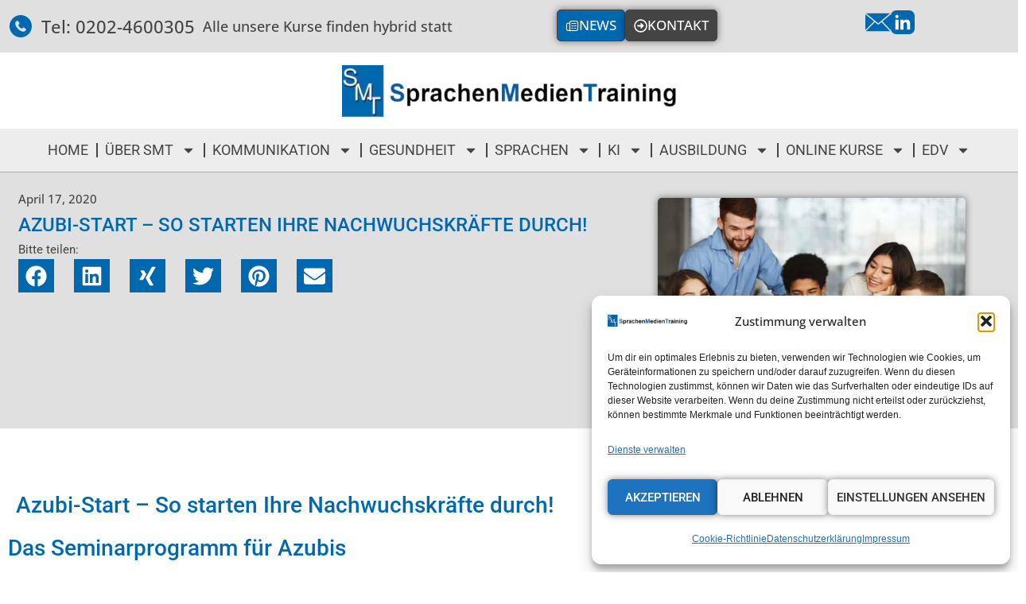

--- FILE ---
content_type: text/html; charset=UTF-8
request_url: https://smt-wuppertal.de/azubi-start-seminarprogramm/
body_size: 117046
content:
<!doctype html>
<html lang="de" prefix="og: https://ogp.me/ns#">
<head>
<meta charset="UTF-8">
<meta name="viewport" content="width=device-width, initial-scale=1">
<link rel="profile" href="https://gmpg.org/xfn/11">
<!-- Suchmaschinen-Optimierung durch Rank Math PRO - https://rankmath.com/ -->
<title>Azubi-Start – So starten Ihre Nachwuchskräfte 100% clever durch!</title><link rel="preload" href="https://smt-wuppertal.de/wp-content/uploads/slider/cache/d1c30c4ff9711531a4e493ac7297d318/PowerPoint-schulung-seminar.jpg" as="image" fetchpriority="high"><link rel="preload" href="https:///smt-wuppertal.de/wp-content/uploads/slider/cache/f99c450892ff47c7739ab169aab128eb/Life-Online-Lernen.jpg" as="image" fetchpriority="high"><link rel="preload" href="https://smt-wuppertal.de/wp-content/uploads/2025/10/smt-logo2025-web.jpg" as="image" imagesrcset="https://smt-wuppertal.de/wp-content/uploads/2025/10/smt-logo2025-web.jpg 600w, https://smt-wuppertal.de/wp-content/uploads/2025/10/smt-logo2025-web-300x47.jpg 300w" imagesizes="(max-width: 600px) 100vw, 600px" fetchpriority="high"><link rel="preload" href="https://smt-wuppertal.de/wp-content/uploads/2020/04/Azubi-Start-1024x683.jpeg" as="image" imagesrcset="https://smt-wuppertal.de/wp-content/uploads/2020/04/Azubi-Start-1024x683.jpeg 1024w, https://smt-wuppertal.de/wp-content/uploads/2020/04/Azubi-Start-300x200.jpeg 300w, https://smt-wuppertal.de/wp-content/uploads/2020/04/Azubi-Start-768x512.jpeg 768w, https://smt-wuppertal.de/wp-content/uploads/2020/04/Azubi-Start-1536x1024.jpeg 1536w, https://smt-wuppertal.de/wp-content/uploads/2020/04/Azubi-Start-2048x1365.jpeg 2048w, https://smt-wuppertal.de/wp-content/uploads/2020/04/Azubi-Start-1320x880.jpeg 1320w" imagesizes="(max-width: 800px) 100vw, 800px" fetchpriority="high"><style id="perfmatters-used-css">:where(.wp-block-button__link){border-radius:9999px;box-shadow:none;padding:calc(.667em + 2px) calc(1.333em + 2px);text-decoration:none;}:root :where(.wp-block-button .wp-block-button__link.is-style-outline),:root :where(.wp-block-button.is-style-outline>.wp-block-button__link){border:2px solid;padding:.667em 1.333em;}:root :where(.wp-block-button .wp-block-button__link.is-style-outline:not(.has-text-color)),:root :where(.wp-block-button.is-style-outline>.wp-block-button__link:not(.has-text-color)){color:currentColor;}:root :where(.wp-block-button .wp-block-button__link.is-style-outline:not(.has-background)),:root :where(.wp-block-button.is-style-outline>.wp-block-button__link:not(.has-background)){background-color:initial;background-image:none;}:where(.wp-block-columns){margin-bottom:1.75em;}:where(.wp-block-columns.has-background){padding:1.25em 2.375em;}:where(.wp-block-post-comments input[type=submit]){border:none;}:where(.wp-block-cover-image:not(.has-text-color)),:where(.wp-block-cover:not(.has-text-color)){color:#fff;}:where(.wp-block-cover-image.is-light:not(.has-text-color)),:where(.wp-block-cover.is-light:not(.has-text-color)){color:#000;}:root :where(.wp-block-cover h1:not(.has-text-color)),:root :where(.wp-block-cover h2:not(.has-text-color)),:root :where(.wp-block-cover h3:not(.has-text-color)),:root :where(.wp-block-cover h4:not(.has-text-color)),:root :where(.wp-block-cover h5:not(.has-text-color)),:root :where(.wp-block-cover h6:not(.has-text-color)),:root :where(.wp-block-cover p:not(.has-text-color)){color:inherit;}:where(.wp-block-file){margin-bottom:1.5em;}:where(.wp-block-file__button){border-radius:2em;display:inline-block;padding:.5em 1em;}:where(.wp-block-file__button):is(a):active,:where(.wp-block-file__button):is(a):focus,:where(.wp-block-file__button):is(a):hover,:where(.wp-block-file__button):is(a):visited{box-shadow:none;color:#fff;opacity:.85;text-decoration:none;}:where(.wp-block-group.wp-block-group-is-layout-constrained){position:relative;}@keyframes show-content-image{0%{visibility:hidden;}99%{visibility:hidden;}to{visibility:visible;}}@keyframes turn-on-visibility{0%{opacity:0;}to{opacity:1;}}@keyframes turn-off-visibility{0%{opacity:1;visibility:visible;}99%{opacity:0;visibility:visible;}to{opacity:0;visibility:hidden;}}@keyframes lightbox-zoom-in{0%{transform:translate(calc(( -100vw + var(--wp--lightbox-scrollbar-width) ) / 2 + var(--wp--lightbox-initial-left-position)),calc(-50vh + var(--wp--lightbox-initial-top-position))) scale(var(--wp--lightbox-scale));}to{transform:translate(-50%,-50%) scale(1);}}@keyframes lightbox-zoom-out{0%{transform:translate(-50%,-50%) scale(1);visibility:visible;}99%{visibility:visible;}to{transform:translate(calc(( -100vw + var(--wp--lightbox-scrollbar-width) ) / 2 + var(--wp--lightbox-initial-left-position)),calc(-50vh + var(--wp--lightbox-initial-top-position))) scale(var(--wp--lightbox-scale));visibility:hidden;}}:where(.wp-block-latest-comments:not([style*=line-height] .wp-block-latest-comments__comment)){line-height:1.1;}:where(.wp-block-latest-comments:not([style*=line-height] .wp-block-latest-comments__comment-excerpt p)){line-height:1.8;}:root :where(.wp-block-latest-posts.is-grid){padding:0;}:root :where(.wp-block-latest-posts.wp-block-latest-posts__list){padding-left:0;}ol,ul{box-sizing:border-box;}:root :where(.wp-block-list.has-background){padding:1.25em 2.375em;}:where(.wp-block-navigation.has-background .wp-block-navigation-item a:not(.wp-element-button)),:where(.wp-block-navigation.has-background .wp-block-navigation-submenu a:not(.wp-element-button)){padding:.5em 1em;}:where(.wp-block-navigation .wp-block-navigation__submenu-container .wp-block-navigation-item a:not(.wp-element-button)),:where(.wp-block-navigation .wp-block-navigation__submenu-container .wp-block-navigation-submenu a:not(.wp-element-button)),:where(.wp-block-navigation .wp-block-navigation__submenu-container .wp-block-navigation-submenu button.wp-block-navigation-item__content),:where(.wp-block-navigation .wp-block-navigation__submenu-container .wp-block-pages-list__item button.wp-block-navigation-item__content){padding:.5em 1em;}@keyframes overlay-menu__fade-in-animation{0%{opacity:0;transform:translateY(.5em);}to{opacity:1;transform:translateY(0);}}:root :where(p.has-background){padding:1.25em 2.375em;}:where(p.has-text-color:not(.has-link-color)) a{color:inherit;}:where(.wp-block-post-comments-form) input:not([type=submit]),:where(.wp-block-post-comments-form) textarea{border:1px solid #949494;font-family:inherit;font-size:1em;}:where(.wp-block-post-comments-form) input:where(:not([type=submit]):not([type=checkbox])),:where(.wp-block-post-comments-form) textarea{padding:calc(.667em + 2px);}:where(.wp-block-post-excerpt){box-sizing:border-box;margin-bottom:var(--wp--style--block-gap);margin-top:var(--wp--style--block-gap);}:where(.wp-block-preformatted.has-background){padding:1.25em 2.375em;}:where(.wp-block-search__button){border:1px solid #ccc;padding:6px 10px;}:where(.wp-block-search__input){font-family:inherit;font-size:inherit;font-style:inherit;font-weight:inherit;letter-spacing:inherit;line-height:inherit;text-transform:inherit;}:where(.wp-block-search__button-inside .wp-block-search__inside-wrapper){border:1px solid #949494;box-sizing:border-box;padding:4px;}:where(.wp-block-search__button-inside .wp-block-search__inside-wrapper) :where(.wp-block-search__button){padding:4px 8px;}:root :where(.wp-block-separator.is-style-dots){height:auto;line-height:1;text-align:center;}:root :where(.wp-block-separator.is-style-dots):before{color:currentColor;content:"···";font-family:serif;font-size:1.5em;letter-spacing:2em;padding-left:2em;}:root :where(.wp-block-site-logo.is-style-rounded){border-radius:9999px;}:root :where(.wp-block-social-links .wp-social-link a){padding:.25em;}:root :where(.wp-block-social-links.is-style-logos-only .wp-social-link a){padding:0;}:root :where(.wp-block-social-links.is-style-pill-shape .wp-social-link a){padding-left:.6666666667em;padding-right:.6666666667em;}:root :where(.wp-block-tag-cloud.is-style-outline){display:flex;flex-wrap:wrap;gap:1ch;}:root :where(.wp-block-tag-cloud.is-style-outline a){border:1px solid;font-size:unset !important;margin-right:0;padding:1ch 2ch;text-decoration:none !important;}:root :where(.wp-block-table-of-contents){box-sizing:border-box;}:where(.wp-block-term-description){box-sizing:border-box;margin-bottom:var(--wp--style--block-gap);margin-top:var(--wp--style--block-gap);}:where(pre.wp-block-verse){font-family:inherit;}:root{--wp--preset--font-size--normal:16px;--wp--preset--font-size--huge:42px;}.aligncenter{clear:both;}.screen-reader-text{border:0;clip-path:inset(50%);height:1px;margin:-1px;overflow:hidden;padding:0;position:absolute;width:1px;word-wrap:normal !important;}.screen-reader-text:focus{background-color:#ddd;clip-path:none;color:#444;display:block;font-size:1em;height:auto;left:5px;line-height:normal;padding:15px 23px 14px;text-decoration:none;top:5px;width:auto;z-index:100000;}html :where(.has-border-color){border-style:solid;}html :where([style*=border-top-color]){border-top-style:solid;}html :where([style*=border-right-color]){border-right-style:solid;}html :where([style*=border-bottom-color]){border-bottom-style:solid;}html :where([style*=border-left-color]){border-left-style:solid;}html :where([style*=border-width]){border-style:solid;}html :where([style*=border-top-width]){border-top-style:solid;}html :where([style*=border-right-width]){border-right-style:solid;}html :where([style*=border-bottom-width]){border-bottom-style:solid;}html :where([style*=border-left-width]){border-left-style:solid;}html :where(img[class*=wp-image-]){height:auto;max-width:100%;}:where(figure){margin:0 0 1em;}html :where(.is-position-sticky){--wp-admin--admin-bar--position-offset:var(--wp-admin--admin-bar--height,0px);}@media screen and (max-width:600px){html :where(.is-position-sticky){--wp-admin--admin-bar--position-offset:0px;}}@keyframes cmplz-fadein{from{opacity:0;}to{opacity:1;}}html{line-height:1.15;-webkit-text-size-adjust:100%;}*,:after,:before{box-sizing:border-box;}body{background-color:#fff;color:#333;font-family:-apple-system,BlinkMacSystemFont,Segoe UI,Roboto,Helvetica Neue,Arial,Noto Sans,sans-serif,Apple Color Emoji,Segoe UI Emoji,Segoe UI Symbol,Noto Color Emoji;font-size:1rem;font-weight:400;line-height:1.5;margin:0;-webkit-font-smoothing:antialiased;-moz-osx-font-smoothing:grayscale;}h1,h2,h3,h4,h5,h6{color:inherit;font-family:inherit;font-weight:500;line-height:1.2;margin-block-end:1rem;margin-block-start:.5rem;}h1{font-size:2.5rem;}h2{font-size:2rem;}h3{font-size:1.75rem;}h4{font-size:1.5rem;}h5{font-size:1.25rem;}p{margin-block-end:.9rem;margin-block-start:0;}a{background-color:transparent;color:#c36;text-decoration:none;}a:active,a:hover{color:#336;}a:not([href]):not([tabindex]),a:not([href]):not([tabindex]):focus,a:not([href]):not([tabindex]):hover{color:inherit;text-decoration:none;}a:not([href]):not([tabindex]):focus{outline:0;}b,strong{font-weight:bolder;}img{border-style:none;height:auto;max-width:100%;}details{display:block;}summary{display:list-item;}[hidden],template{display:none;}@media print{*,:after,:before{background:transparent !important;box-shadow:none !important;color:#000 !important;text-shadow:none !important;}a,a:visited{text-decoration:underline;}a[href]:after{content:" (" attr(href) ")";}a[href^="#"]:after,a[href^="javascript:"]:after{content:"";}img,tr{-moz-column-break-inside:avoid;break-inside:avoid;}h2,h3,p{orphans:3;widows:3;}h2,h3{-moz-column-break-after:avoid;break-after:avoid;}}label{display:inline-block;line-height:1;vertical-align:middle;}button,input,optgroup,select,textarea{font-family:inherit;font-size:1rem;line-height:1.5;margin:0;}input[type=date],input[type=email],input[type=number],input[type=password],input[type=search],input[type=tel],input[type=text],input[type=url],select,textarea{border:1px solid #666;border-radius:3px;padding:.5rem 1rem;transition:all .3s;width:100%;}input[type=date]:focus,input[type=email]:focus,input[type=number]:focus,input[type=password]:focus,input[type=search]:focus,input[type=tel]:focus,input[type=text]:focus,input[type=url]:focus,select:focus,textarea:focus{border-color:#333;}button,input{overflow:visible;}button,select{text-transform:none;}[type=button],[type=reset],[type=submit],button{-webkit-appearance:button;width:auto;}[type=button],[type=submit],button{background-color:transparent;border:1px solid #c36;border-radius:3px;color:#c36;display:inline-block;font-size:1rem;font-weight:400;padding:.5rem 1rem;text-align:center;transition:all .3s;-webkit-user-select:none;-moz-user-select:none;user-select:none;white-space:nowrap;}[type=button]:focus:not(:focus-visible),[type=submit]:focus:not(:focus-visible),button:focus:not(:focus-visible){outline:none;}[type=button]:focus,[type=button]:hover,[type=submit]:focus,[type=submit]:hover,button:focus,button:hover{background-color:#c36;color:#fff;text-decoration:none;}[type=button]:not(:disabled),[type=submit]:not(:disabled),button:not(:disabled){cursor:pointer;}[type=checkbox],[type=radio]{box-sizing:border-box;padding:0;}[type=number]::-webkit-inner-spin-button,[type=number]::-webkit-outer-spin-button{height:auto;}[type=search]{-webkit-appearance:textfield;outline-offset:-2px;}[type=search]::-webkit-search-decoration{-webkit-appearance:none;}::-webkit-file-upload-button{-webkit-appearance:button;font:inherit;}select{display:block;}dd,dl,dt,li,ol,ul{background:transparent;border:0;font-size:100%;margin-block-end:0;margin-block-start:0;outline:0;vertical-align:baseline;}.aligncenter{clear:both;display:block;margin-inline:auto;}.screen-reader-text{clip:rect(1px,1px,1px,1px);height:1px;overflow:hidden;position:absolute !important;width:1px;word-wrap:normal !important;}.screen-reader-text:focus{background-color:#eee;clip:auto !important;clip-path:none;color:#333;display:block;font-size:1rem;height:auto;left:5px;line-height:normal;padding:12px 24px;text-decoration:none;top:5px;width:auto;z-index:100000;}:root{--direction-multiplier:1;}body.rtl,html[dir=rtl]{--direction-multiplier:-1;}.elementor-screen-only,.screen-reader-text,.screen-reader-text span,.ui-helper-hidden-accessible{height:1px;margin:-1px;overflow:hidden;padding:0;position:absolute;top:-10000em;width:1px;clip:rect(0,0,0,0);border:0;}.elementor *,.elementor :after,.elementor :before{box-sizing:border-box;}.elementor a{box-shadow:none;text-decoration:none;}.elementor img{border:none;border-radius:0;box-shadow:none;height:auto;max-width:100%;}.elementor .elementor-widget:not(.elementor-widget-text-editor):not(.elementor-widget-theme-post-content) figure{margin:0;}.elementor-element{--flex-direction:initial;--flex-wrap:initial;--justify-content:initial;--align-items:initial;--align-content:initial;--gap:initial;--flex-basis:initial;--flex-grow:initial;--flex-shrink:initial;--order:initial;--align-self:initial;align-self:var(--align-self);flex-basis:var(--flex-basis);flex-grow:var(--flex-grow);flex-shrink:var(--flex-shrink);order:var(--order);}.elementor-element:where(.e-con-full,.elementor-widget){align-content:var(--align-content);align-items:var(--align-items);flex-direction:var(--flex-direction);flex-wrap:var(--flex-wrap);gap:var(--row-gap) var(--column-gap);justify-content:var(--justify-content);}.elementor-invisible{visibility:hidden;}.elementor-align-center{text-align:center;}.elementor-align-right{text-align:right;}.elementor-align-left{text-align:left;}.elementor-align-center .elementor-button,.elementor-align-left .elementor-button,.elementor-align-right .elementor-button{width:auto;}@media (max-width:1200px){.elementor-tablet_extra-align-left{text-align:left;}.elementor-tablet_extra-align-center .elementor-button,.elementor-tablet_extra-align-left .elementor-button,.elementor-tablet_extra-align-right .elementor-button{width:auto;}}@media (max-width:1024px){.elementor-tablet-align-center{text-align:center;}.elementor-tablet-align-left{text-align:left;}.elementor-tablet-align-center .elementor-button,.elementor-tablet-align-left .elementor-button,.elementor-tablet-align-right .elementor-button{width:auto;}}@media (max-width:880px){.elementor-mobile_extra-align-left{text-align:left;}.elementor-mobile_extra-align-center .elementor-button,.elementor-mobile_extra-align-left .elementor-button,.elementor-mobile_extra-align-right .elementor-button{width:auto;}}@media (max-width:767px){.elementor-mobile-align-center{text-align:center;}.elementor-mobile-align-left{text-align:left;}.elementor-mobile-align-center .elementor-button,.elementor-mobile-align-left .elementor-button,.elementor-mobile-align-right .elementor-button{width:auto;}}:root{--page-title-display:block;}.elementor-page-title,h1.entry-title{display:var(--page-title-display);}@keyframes eicon-spin{0%{transform:rotate(0deg);}to{transform:rotate(359deg);}}.eicon-animation-spin{animation:eicon-spin 2s linear infinite;}.elementor-widget{position:relative;}.elementor-widget:not(:last-child){margin-bottom:var(--kit-widget-spacing,20px);}.elementor-grid{display:grid;grid-column-gap:var(--grid-column-gap);grid-row-gap:var(--grid-row-gap);}.elementor-grid .elementor-grid-item{min-width:0;}.elementor-grid-2 .elementor-grid{grid-template-columns:repeat(2,1fr);}.elementor-grid-4 .elementor-grid{grid-template-columns:repeat(4,1fr);}.elementor-grid-6 .elementor-grid{grid-template-columns:repeat(6,1fr);}@media (max-width:1200px){.elementor-grid-tablet_extra-1 .elementor-grid{grid-template-columns:repeat(1,1fr);}}@media (max-width:1024px){.elementor-grid-tablet-2 .elementor-grid{grid-template-columns:repeat(2,1fr);}}@media (max-width:767px){.elementor-grid-mobile-1 .elementor-grid{grid-template-columns:repeat(1,1fr);}}@media (min-width:1367px){#elementor-device-mode:after{content:"desktop";}}@media (min-width:2400px){#elementor-device-mode:after{content:"widescreen";}}@media (max-width:1366px){#elementor-device-mode:after{content:"laptop";}}@media (max-width:1200px){#elementor-device-mode:after{content:"tablet_extra";}}@media (max-width:1024px){#elementor-device-mode:after{content:"tablet";}}@media (max-width:880px){#elementor-device-mode:after{content:"mobile_extra";}}@media (max-width:767px){#elementor-device-mode:after{content:"mobile";}}@media (prefers-reduced-motion:no-preference){html{scroll-behavior:smooth;}}.e-con{--border-radius:0;--border-top-width:0px;--border-right-width:0px;--border-bottom-width:0px;--border-left-width:0px;--border-style:initial;--border-color:initial;--container-widget-width:100%;--container-widget-height:initial;--container-widget-flex-grow:0;--container-widget-align-self:initial;--content-width:min(100%,var(--container-max-width,1140px));--width:100%;--min-height:initial;--height:auto;--text-align:initial;--margin-top:0px;--margin-right:0px;--margin-bottom:0px;--margin-left:0px;--padding-top:var(--container-default-padding-top,10px);--padding-right:var(--container-default-padding-right,10px);--padding-bottom:var(--container-default-padding-bottom,10px);--padding-left:var(--container-default-padding-left,10px);--position:relative;--z-index:revert;--overflow:visible;--gap:var(--widgets-spacing,20px);--row-gap:var(--widgets-spacing-row,20px);--column-gap:var(--widgets-spacing-column,20px);--overlay-mix-blend-mode:initial;--overlay-opacity:1;--overlay-transition:.3s;--e-con-grid-template-columns:repeat(3,1fr);--e-con-grid-template-rows:repeat(2,1fr);border-radius:var(--border-radius);height:var(--height);min-height:var(--min-height);min-width:0;overflow:var(--overflow);position:var(--position);width:var(--width);z-index:var(--z-index);--flex-wrap-mobile:wrap;margin-block-end:var(--margin-block-end);margin-block-start:var(--margin-block-start);margin-inline-end:var(--margin-inline-end);margin-inline-start:var(--margin-inline-start);padding-inline-end:var(--padding-inline-end);padding-inline-start:var(--padding-inline-start);}.e-con:where(:not(.e-div-block-base)){transition:background var(--background-transition,.3s),border var(--border-transition,.3s),box-shadow var(--border-transition,.3s),transform var(--e-con-transform-transition-duration,.4s);}.e-con{--margin-block-start:var(--margin-top);--margin-block-end:var(--margin-bottom);--margin-inline-start:var(--margin-left);--margin-inline-end:var(--margin-right);--padding-inline-start:var(--padding-left);--padding-inline-end:var(--padding-right);--padding-block-start:var(--padding-top);--padding-block-end:var(--padding-bottom);--border-block-start-width:var(--border-top-width);--border-block-end-width:var(--border-bottom-width);--border-inline-start-width:var(--border-left-width);--border-inline-end-width:var(--border-right-width);}.e-con.e-flex{--flex-direction:column;--flex-basis:auto;--flex-grow:0;--flex-shrink:1;flex:var(--flex-grow) var(--flex-shrink) var(--flex-basis);}.e-con-full,.e-con>.e-con-inner{padding-block-end:var(--padding-block-end);padding-block-start:var(--padding-block-start);text-align:var(--text-align);}.e-con-full.e-flex,.e-con.e-flex>.e-con-inner{flex-direction:var(--flex-direction);}.e-con,.e-con>.e-con-inner{display:var(--display);}.e-con-boxed.e-flex{align-content:normal;align-items:normal;flex-direction:column;flex-wrap:nowrap;justify-content:normal;}.e-con-boxed{gap:initial;text-align:initial;}.e-con.e-flex>.e-con-inner{align-content:var(--align-content);align-items:var(--align-items);align-self:auto;flex-basis:auto;flex-grow:1;flex-shrink:1;flex-wrap:var(--flex-wrap);justify-content:var(--justify-content);}.e-con>.e-con-inner{gap:var(--row-gap) var(--column-gap);height:100%;margin:0 auto;max-width:var(--content-width);padding-inline-end:0;padding-inline-start:0;width:100%;}:is(.elementor-section-wrap,[data-elementor-id])>.e-con{--margin-left:auto;--margin-right:auto;max-width:min(100%,var(--width));}.e-con .elementor-widget.elementor-widget{margin-block-end:0;}.e-con:before,.e-con>.elementor-background-slideshow:before,.e-con>.elementor-motion-effects-container>.elementor-motion-effects-layer:before,:is(.e-con,.e-con>.e-con-inner)>.elementor-background-video-container:before{border-block-end-width:var(--border-block-end-width);border-block-start-width:var(--border-block-start-width);border-color:var(--border-color);border-inline-end-width:var(--border-inline-end-width);border-inline-start-width:var(--border-inline-start-width);border-radius:var(--border-radius);border-style:var(--border-style);content:var(--background-overlay);display:block;height:max(100% + var(--border-top-width) + var(--border-bottom-width),100%);left:calc(0px - var(--border-left-width));mix-blend-mode:var(--overlay-mix-blend-mode);opacity:var(--overlay-opacity);position:absolute;top:calc(0px - var(--border-top-width));transition:var(--overlay-transition,.3s);width:max(100% + var(--border-left-width) + var(--border-right-width),100%);}.e-con:before{transition:background var(--overlay-transition,.3s),border-radius var(--border-transition,.3s),opacity var(--overlay-transition,.3s);}.e-con>.elementor-background-slideshow,:is(.e-con,.e-con>.e-con-inner)>.elementor-background-video-container{border-block-end-width:var(--border-block-end-width);border-block-start-width:var(--border-block-start-width);border-color:var(--border-color);border-inline-end-width:var(--border-inline-end-width);border-inline-start-width:var(--border-inline-start-width);border-radius:var(--border-radius);border-style:var(--border-style);height:max(100% + var(--border-top-width) + var(--border-bottom-width),100%);left:calc(0px - var(--border-left-width));top:calc(0px - var(--border-top-width));width:max(100% + var(--border-left-width) + var(--border-right-width),100%);}@media (max-width:767px){:is(.e-con,.e-con>.e-con-inner)>.elementor-background-video-container.elementor-hidden-mobile{display:none;}}:is(.e-con,.e-con>.e-con-inner)>.elementor-background-video-container:before{z-index:1;}:is(.e-con,.e-con>.e-con-inner)>.elementor-background-slideshow:before{z-index:2;}.e-con .elementor-widget{min-width:0;}.e-con>.e-con-inner>.elementor-widget>.elementor-widget-container,.e-con>.elementor-widget>.elementor-widget-container{height:100%;}.e-con.e-con>.e-con-inner>.elementor-widget,.elementor.elementor .e-con>.elementor-widget{max-width:100%;}.e-con .elementor-widget:not(:last-child){--kit-widget-spacing:0px;}@media (max-width:767px){.e-con.e-flex{--width:100%;--flex-wrap:var(--flex-wrap-mobile);}}.elementor-element:where(:not(.e-con)):where(:not(.e-div-block-base)) .elementor-widget-container,.elementor-element:where(:not(.e-con)):where(:not(.e-div-block-base)):not(:has(.elementor-widget-container)){transition:background .3s,border .3s,border-radius .3s,box-shadow .3s,transform var(--e-transform-transition-duration,.4s);}.elementor-heading-title{line-height:1;margin:0;padding:0;}.elementor-button{background-color:#69727d;border-radius:3px;color:#fff;display:inline-block;font-size:15px;line-height:1;padding:12px 24px;fill:#fff;text-align:center;transition:all .3s;}.elementor-button:focus,.elementor-button:hover,.elementor-button:visited{color:#fff;}.elementor-button-content-wrapper{display:flex;flex-direction:row;gap:5px;justify-content:center;}.elementor-button-icon{align-items:center;display:flex;}.elementor-button-icon svg{height:auto;width:1em;}.elementor-button-icon .e-font-icon-svg{height:1em;}.elementor-button-text{display:inline-block;}.elementor-button.elementor-size-md{border-radius:4px;font-size:16px;padding:15px 30px;}.elementor-button span{text-decoration:inherit;}.elementor-icon{color:#69727d;display:inline-block;font-size:50px;line-height:1;text-align:center;transition:all .3s;}.elementor-icon:hover{color:#69727d;}.elementor-icon i,.elementor-icon svg{display:block;height:1em;position:relative;width:1em;}.elementor-icon i:before,.elementor-icon svg:before{left:50%;position:absolute;transform:translateX(-50%);}.animated{animation-duration:1.25s;}.animated.animated-slow{animation-duration:2s;}.animated.animated-fast{animation-duration:.75s;}.animated.infinite{animation-iteration-count:infinite;}.animated.reverse{animation-direction:reverse;animation-fill-mode:forwards;}@media (prefers-reduced-motion:reduce){.animated{animation:none !important;}}@media (max-width:767px){.elementor .elementor-hidden-mobile,.elementor .elementor-hidden-phone{display:none;}}.elementor-widget.elementor-icon-list--layout-inline .elementor-widget-container,.elementor-widget:not(:has(.elementor-widget-container)) .elementor-widget-container{overflow:hidden;}.elementor-widget .elementor-icon-list-items.elementor-inline-items{display:flex;flex-wrap:wrap;margin-inline:-8px;}.elementor-widget .elementor-icon-list-items.elementor-inline-items .elementor-inline-item{word-break:break-word;}.elementor-widget .elementor-icon-list-items.elementor-inline-items .elementor-icon-list-item{margin-inline:8px;}.elementor-widget .elementor-icon-list-items.elementor-inline-items .elementor-icon-list-item:after{border-width:0;border-inline-start-width:1px;border-style:solid;height:100%;inset-inline-end:-8px;inset-inline-start:auto;position:relative;width:auto;}.elementor-widget .elementor-icon-list-items{list-style-type:none;margin:0;padding:0;}.elementor-widget .elementor-icon-list-item{margin:0;padding:0;position:relative;}.elementor-widget .elementor-icon-list-item:after{inset-block-end:0;position:absolute;width:100%;}.elementor-widget .elementor-icon-list-item,.elementor-widget .elementor-icon-list-item a{align-items:var(--icon-vertical-align,center);display:flex;font-size:inherit;}.elementor-widget .elementor-icon-list-icon+.elementor-icon-list-text{align-self:center;padding-inline-start:5px;}.elementor-widget .elementor-icon-list-icon{display:flex;inset-block-start:var(--icon-vertical-offset,initial);position:relative;}.elementor-widget .elementor-icon-list-icon svg{height:var(--e-icon-list-icon-size,1em);width:var(--e-icon-list-icon-size,1em);}.elementor-widget.elementor-widget-icon-list .elementor-icon-list-icon{text-align:var(--e-icon-list-icon-align);}.elementor-widget.elementor-widget-icon-list .elementor-icon-list-icon svg{margin:var(--e-icon-list-icon-margin,0 calc(var(--e-icon-list-icon-size,1em) * .25) 0 0);}.elementor-widget.elementor-list-item-link-full_width a{width:100%;}.elementor-widget.elementor-align-center .elementor-icon-list-item,.elementor-widget.elementor-align-center .elementor-icon-list-item a{justify-content:center;}.elementor-widget.elementor-align-center .elementor-icon-list-item:after{margin:auto;}.elementor-widget.elementor-align-center .elementor-inline-items{justify-content:center;}.elementor-widget.elementor-align-left .elementor-icon-list-item,.elementor-widget.elementor-align-left .elementor-icon-list-item a{justify-content:flex-start;text-align:left;}.elementor-widget.elementor-align-left .elementor-inline-items{justify-content:flex-start;}.elementor-widget.elementor-align-right .elementor-icon-list-item,.elementor-widget.elementor-align-right .elementor-icon-list-item a{justify-content:flex-end;text-align:right;}.elementor-widget.elementor-align-right .elementor-icon-list-items{justify-content:flex-end;}.elementor-widget:not(.elementor-align-right) .elementor-icon-list-item:after{inset-inline-start:0;}.elementor-widget:not(.elementor-align-left) .elementor-icon-list-item:after{inset-inline-end:0;}@media (min-width:2400px){.elementor-widget:not(.elementor-widescreen-align-right) .elementor-icon-list-item:after{inset-inline-start:0;}.elementor-widget:not(.elementor-widescreen-align-left) .elementor-icon-list-item:after{inset-inline-end:0;}}@media (max-width:1366px){.elementor-widget:not(.elementor-laptop-align-right) .elementor-icon-list-item:after{inset-inline-start:0;}.elementor-widget:not(.elementor-laptop-align-left) .elementor-icon-list-item:after{inset-inline-end:0;}}@media (max-width:1200px){.elementor-widget.elementor-tablet_extra-align-left .elementor-icon-list-item,.elementor-widget.elementor-tablet_extra-align-left .elementor-icon-list-item a{justify-content:flex-start;text-align:left;}.elementor-widget.elementor-tablet_extra-align-left .elementor-inline-items{justify-content:flex-start;}.elementor-widget:not(.elementor-tablet_extra-align-right) .elementor-icon-list-item:after{inset-inline-start:0;}.elementor-widget:not(.elementor-tablet_extra-align-left) .elementor-icon-list-item:after{inset-inline-end:0;}}@media (max-width:1024px){.elementor-widget.elementor-tablet-align-center .elementor-icon-list-item,.elementor-widget.elementor-tablet-align-center .elementor-icon-list-item a{justify-content:center;}.elementor-widget.elementor-tablet-align-center .elementor-icon-list-item:after{margin:auto;}.elementor-widget.elementor-tablet-align-center .elementor-inline-items{justify-content:center;}.elementor-widget.elementor-tablet-align-left .elementor-icon-list-item,.elementor-widget.elementor-tablet-align-left .elementor-icon-list-item a{justify-content:flex-start;text-align:left;}.elementor-widget.elementor-tablet-align-left .elementor-inline-items{justify-content:flex-start;}.elementor-widget:not(.elementor-tablet-align-right) .elementor-icon-list-item:after{inset-inline-start:0;}.elementor-widget:not(.elementor-tablet-align-left) .elementor-icon-list-item:after{inset-inline-end:0;}}@media (max-width:880px){.elementor-widget.elementor-mobile_extra-align-left .elementor-icon-list-item,.elementor-widget.elementor-mobile_extra-align-left .elementor-icon-list-item a{justify-content:flex-start;text-align:left;}.elementor-widget.elementor-mobile_extra-align-left .elementor-inline-items{justify-content:flex-start;}.elementor-widget:not(.elementor-mobile_extra-align-right) .elementor-icon-list-item:after{inset-inline-start:0;}.elementor-widget:not(.elementor-mobile_extra-align-left) .elementor-icon-list-item:after{inset-inline-end:0;}}@media (max-width:767px){.elementor-widget.elementor-mobile-align-center .elementor-icon-list-item,.elementor-widget.elementor-mobile-align-center .elementor-icon-list-item a{justify-content:center;}.elementor-widget.elementor-mobile-align-center .elementor-icon-list-item:after{margin:auto;}.elementor-widget.elementor-mobile-align-center .elementor-inline-items{justify-content:center;}.elementor-widget.elementor-mobile-align-left .elementor-icon-list-item,.elementor-widget.elementor-mobile-align-left .elementor-icon-list-item a{justify-content:flex-start;text-align:left;}.elementor-widget.elementor-mobile-align-left .elementor-inline-items{justify-content:flex-start;}.elementor-widget:not(.elementor-mobile-align-right) .elementor-icon-list-item:after{inset-inline-start:0;}.elementor-widget:not(.elementor-mobile-align-left) .elementor-icon-list-item:after{inset-inline-end:0;}}#left-area ul.elementor-icon-list-items,.elementor .elementor-element ul.elementor-icon-list-items,.elementor-edit-area .elementor-element ul.elementor-icon-list-items{padding:0;}.elementor-widget-image{text-align:center;}.elementor-widget-image a{display:inline-block;}.elementor-widget-image a img[src$=".svg"]{width:48px;}.elementor-widget-image img{display:inline-block;vertical-align:middle;}.elementor-item:after,.elementor-item:before{display:block;position:absolute;transition:.3s;transition-timing-function:cubic-bezier(.58,.3,.005,1);}.elementor-item:not(:hover):not(:focus):not(.elementor-item-active):not(.highlighted):after,.elementor-item:not(:hover):not(:focus):not(.elementor-item-active):not(.highlighted):before{opacity:0;}.elementor-item-active:after,.elementor-item-active:before,.elementor-item.highlighted:after,.elementor-item.highlighted:before,.elementor-item:focus:after,.elementor-item:focus:before,.elementor-item:hover:after,.elementor-item:hover:before{transform:scale(1);}.e--pointer-double-line .elementor-item:after,.e--pointer-double-line .elementor-item:before,.e--pointer-overline .elementor-item:after,.e--pointer-overline .elementor-item:before,.e--pointer-underline .elementor-item:after,.e--pointer-underline .elementor-item:before{background-color:#3f444b;height:3px;left:0;width:100%;z-index:2;}.e--pointer-double-line .elementor-item:before,.e--pointer-overline .elementor-item:before{content:"";top:0;}.e--pointer-double-line .elementor-item:after,.e--pointer-underline .elementor-item:after{bottom:0;content:"";}.e--pointer-framed .elementor-item:after,.e--pointer-framed .elementor-item:before{background:transparent;border:3px solid #3f444b;bottom:0;left:0;right:0;top:0;}.e--pointer-framed .elementor-item:before{content:"";}.e--pointer-framed.e--animation-corners .elementor-item:after,.e--pointer-framed.e--animation-corners .elementor-item:before{height:3px;width:3px;}.e--pointer-framed.e--animation-corners .elementor-item:before{border-block-end-width:0;border-block-start-width:3px;border-inline-end-width:0;border-inline-start-width:3px;}.e--pointer-framed.e--animation-corners .elementor-item:after{border-block-end-width:3px;border-block-start-width:0;border-inline-end-width:3px;border-inline-start-width:0;content:"";inset-block-end:0;inset-block-start:auto;inset-inline-end:0;inset-inline-start:auto;}.e--pointer-framed.e--animation-corners .elementor-item-active:after,.e--pointer-framed.e--animation-corners .elementor-item-active:before,.e--pointer-framed.e--animation-corners .elementor-item.highlighted:after,.e--pointer-framed.e--animation-corners .elementor-item.highlighted:before,.e--pointer-framed.e--animation-corners .elementor-item:focus:after,.e--pointer-framed.e--animation-corners .elementor-item:focus:before,.e--pointer-framed.e--animation-corners .elementor-item:hover:after,.e--pointer-framed.e--animation-corners .elementor-item:hover:before{height:100%;transition:opacity 2ms,width .4s,height .4s;width:100%;}.elementor-nav-menu--main .elementor-nav-menu a{transition:.4s;}.elementor-nav-menu--main .elementor-nav-menu a,.elementor-nav-menu--main .elementor-nav-menu a.highlighted,.elementor-nav-menu--main .elementor-nav-menu a:focus,.elementor-nav-menu--main .elementor-nav-menu a:hover{padding:13px 20px;}.elementor-nav-menu--main .elementor-nav-menu a.current{background:#1f2124;color:#fff;}.elementor-nav-menu--main .elementor-nav-menu a.disabled{background:#3f444b;color:#88909b;}.elementor-nav-menu--main .elementor-nav-menu ul{border-style:solid;border-width:0;padding:0;position:absolute;width:12em;}.elementor-nav-menu--main .elementor-nav-menu span.scroll-down,.elementor-nav-menu--main .elementor-nav-menu span.scroll-up{background:#fff;display:none;height:20px;overflow:hidden;position:absolute;visibility:hidden;}.elementor-nav-menu--main .elementor-nav-menu span.scroll-down-arrow,.elementor-nav-menu--main .elementor-nav-menu span.scroll-up-arrow{border:8px dashed transparent;border-bottom:8px solid #33373d;height:0;inset-block-start:-2px;inset-inline-start:50%;margin-inline-start:-8px;overflow:hidden;position:absolute;width:0;}.elementor-nav-menu--main .elementor-nav-menu span.scroll-down-arrow{border-color:#33373d transparent transparent;border-style:solid dashed dashed;top:6px;}.elementor-nav-menu--layout-horizontal{display:flex;}.elementor-nav-menu--layout-horizontal .elementor-nav-menu{display:flex;flex-wrap:wrap;}.elementor-nav-menu--layout-horizontal .elementor-nav-menu a{flex-grow:1;white-space:nowrap;}.elementor-nav-menu--layout-horizontal .elementor-nav-menu>li{display:flex;}.elementor-nav-menu--layout-horizontal .elementor-nav-menu>li ul,.elementor-nav-menu--layout-horizontal .elementor-nav-menu>li>.scroll-down{top:100% !important;}.elementor-nav-menu--layout-horizontal .elementor-nav-menu>li:not(:first-child)>a{margin-inline-start:var(--e-nav-menu-horizontal-menu-item-margin);}.elementor-nav-menu--layout-horizontal .elementor-nav-menu>li:not(:first-child)>.scroll-down,.elementor-nav-menu--layout-horizontal .elementor-nav-menu>li:not(:first-child)>.scroll-up,.elementor-nav-menu--layout-horizontal .elementor-nav-menu>li:not(:first-child)>ul{inset-inline-start:var(--e-nav-menu-horizontal-menu-item-margin) !important;}.elementor-nav-menu--layout-horizontal .elementor-nav-menu>li:not(:last-child)>a{margin-inline-end:var(--e-nav-menu-horizontal-menu-item-margin);}.elementor-nav-menu--layout-horizontal .elementor-nav-menu>li:not(:last-child):after{align-self:center;border-color:var(--e-nav-menu-divider-color,#000);border-left-style:var(--e-nav-menu-divider-style,solid);border-left-width:var(--e-nav-menu-divider-width,2px);content:var(--e-nav-menu-divider-content,none);height:var(--e-nav-menu-divider-height,35%);}.elementor-nav-menu__align-right .elementor-nav-menu{justify-content:flex-end;margin-left:auto;}.elementor-nav-menu__align-left .elementor-nav-menu{justify-content:flex-start;margin-right:auto;}.elementor-nav-menu__align-start .elementor-nav-menu{justify-content:flex-start;margin-inline-end:auto;}.elementor-nav-menu__align-end .elementor-nav-menu{justify-content:flex-end;margin-inline-start:auto;}.elementor-nav-menu__align-center .elementor-nav-menu{justify-content:center;margin-inline-end:auto;margin-inline-start:auto;}.elementor-nav-menu__align-justify .elementor-nav-menu--layout-horizontal .elementor-nav-menu{width:100%;}.elementor-widget-nav-menu:not(.elementor-nav-menu--toggle) .elementor-menu-toggle{display:none;}.elementor-widget-nav-menu .elementor-widget-container,.elementor-widget-nav-menu:not(:has(.elementor-widget-container)):not([class*=elementor-hidden-]){display:flex;flex-direction:column;}.elementor-nav-menu{position:relative;z-index:2;}.elementor-nav-menu:after{clear:both;content:" ";display:block;font:0/0 serif;height:0;overflow:hidden;visibility:hidden;}.elementor-nav-menu,.elementor-nav-menu li,.elementor-nav-menu ul{display:block;line-height:normal;list-style:none;margin:0;padding:0;-webkit-tap-highlight-color:rgba(0,0,0,0);}.elementor-nav-menu ul{display:none;}.elementor-nav-menu ul ul a,.elementor-nav-menu ul ul a:active,.elementor-nav-menu ul ul a:focus,.elementor-nav-menu ul ul a:hover{border-left:16px solid transparent;}.elementor-nav-menu ul ul ul a,.elementor-nav-menu ul ul ul a:active,.elementor-nav-menu ul ul ul a:focus,.elementor-nav-menu ul ul ul a:hover{border-left:24px solid transparent;}.elementor-nav-menu ul ul ul ul a,.elementor-nav-menu ul ul ul ul a:active,.elementor-nav-menu ul ul ul ul a:focus,.elementor-nav-menu ul ul ul ul a:hover{border-left:32px solid transparent;}.elementor-nav-menu ul ul ul ul ul a,.elementor-nav-menu ul ul ul ul ul a:active,.elementor-nav-menu ul ul ul ul ul a:focus,.elementor-nav-menu ul ul ul ul ul a:hover{border-left:40px solid transparent;}.elementor-nav-menu a,.elementor-nav-menu li{position:relative;}.elementor-nav-menu li{border-width:0;}.elementor-nav-menu a{align-items:center;display:flex;}.elementor-nav-menu a,.elementor-nav-menu a:focus,.elementor-nav-menu a:hover{line-height:20px;padding:10px 20px;}.elementor-nav-menu a.current{background:#1f2124;color:#fff;}.elementor-nav-menu a.disabled{color:#88909b;cursor:not-allowed;}.elementor-nav-menu .e-plus-icon:before{content:"+";}.elementor-nav-menu .sub-arrow{align-items:center;display:flex;line-height:1;margin-block-end:-10px;margin-block-start:-10px;padding:10px;padding-inline-end:0;}.elementor-nav-menu .sub-arrow i{pointer-events:none;}.elementor-nav-menu .sub-arrow .fa.fa-chevron-down,.elementor-nav-menu .sub-arrow .fas.fa-chevron-down{font-size:.7em;}.elementor-nav-menu .sub-arrow .e-font-icon-svg{height:1em;width:1em;}.elementor-nav-menu .sub-arrow .e-font-icon-svg.fa-svg-chevron-down{height:.7em;width:.7em;}.elementor-nav-menu--dropdown .elementor-item.elementor-item-active,.elementor-nav-menu--dropdown .elementor-item.highlighted,.elementor-nav-menu--dropdown .elementor-item:focus,.elementor-nav-menu--dropdown .elementor-item:hover,.elementor-sub-item.elementor-item-active,.elementor-sub-item.highlighted,.elementor-sub-item:focus,.elementor-sub-item:hover{background-color:#3f444b;color:#fff;}.elementor-menu-toggle{align-items:center;background-color:rgba(0,0,0,.05);border:0 solid;border-radius:3px;color:#33373d;cursor:pointer;display:flex;font-size:var(--nav-menu-icon-size,22px);justify-content:center;padding:.25em;}.elementor-menu-toggle.elementor-active .elementor-menu-toggle__icon--open,.elementor-menu-toggle:not(.elementor-active) .elementor-menu-toggle__icon--close{display:none;}.elementor-menu-toggle .e-font-icon-svg{fill:#33373d;height:1em;width:1em;}.elementor-menu-toggle svg{height:auto;width:1em;fill:var(--nav-menu-icon-color,currentColor);}span.elementor-menu-toggle__icon--close,span.elementor-menu-toggle__icon--open{line-height:1;}.elementor-nav-menu--dropdown{background-color:#fff;font-size:13px;}.elementor-nav-menu--dropdown-none .elementor-menu-toggle,.elementor-nav-menu--dropdown-none .elementor-nav-menu--dropdown{display:none;}.elementor-nav-menu--dropdown.elementor-nav-menu__container{margin-top:10px;overflow-x:hidden;overflow-y:auto;transform-origin:top;transition:max-height .3s,transform .3s;}.elementor-nav-menu--dropdown.elementor-nav-menu__container .elementor-sub-item{font-size:.85em;}.elementor-nav-menu--dropdown a{color:#33373d;}ul.elementor-nav-menu--dropdown a,ul.elementor-nav-menu--dropdown a:focus,ul.elementor-nav-menu--dropdown a:hover{border-inline-start:8px solid transparent;text-shadow:none;}.elementor-nav-menu__text-align-center .elementor-nav-menu--dropdown .elementor-nav-menu a{justify-content:center;}.elementor-nav-menu--toggle{--menu-height:100vh;}.elementor-nav-menu--toggle .elementor-menu-toggle:not(.elementor-active)+.elementor-nav-menu__container{max-height:0;overflow:hidden;transform:scaleY(0);}.elementor-nav-menu--stretch .elementor-nav-menu__container.elementor-nav-menu--dropdown{position:absolute;z-index:9997;}@media (max-width:1200px){.elementor-nav-menu--dropdown-tablet_extra .elementor-nav-menu--main{display:none;}}@media (min-width:1201px){.elementor-nav-menu--dropdown-tablet_extra .elementor-menu-toggle,.elementor-nav-menu--dropdown-tablet_extra .elementor-nav-menu--dropdown{display:none;}.elementor-nav-menu--dropdown-tablet_extra nav.elementor-nav-menu--dropdown.elementor-nav-menu__container{overflow-y:hidden;}}@keyframes hide-scroll{0%,to{overflow:hidden;}}.elementor-sticky--active{z-index:99;}.e-con.elementor-sticky--active{z-index:var(--z-index,99);}.elementor-widget-heading .elementor-heading-title[class*=elementor-size-]>a{color:inherit;font-size:inherit;line-height:inherit;}@font-face{font-family:swiper-icons;src:url("data:application/font-woff;charset=utf-8;base64, [base64]//wADZ2x5ZgAAAywAAADMAAAD2MHtryVoZWFkAAABbAAAADAAAAA2E2+eoWhoZWEAAAGcAAAAHwAAACQC9gDzaG10eAAAAigAAAAZAAAArgJkABFsb2NhAAAC0AAAAFoAAABaFQAUGG1heHAAAAG8AAAAHwAAACAAcABAbmFtZQAAA/gAAAE5AAACXvFdBwlwb3N0AAAFNAAAAGIAAACE5s74hXjaY2BkYGAAYpf5Hu/j+W2+MnAzMYDAzaX6QjD6/4//Bxj5GA8AuRwMYGkAPywL13jaY2BkYGA88P8Agx4j+/8fQDYfA1AEBWgDAIB2BOoAeNpjYGRgYNBh4GdgYgABEMnIABJzYNADCQAACWgAsQB42mNgYfzCOIGBlYGB0YcxjYGBwR1Kf2WQZGhhYGBiYGVmgAFGBiQQkOaawtDAoMBQxXjg/wEGPcYDDA4wNUA2CCgwsAAAO4EL6gAAeNpj2M0gyAACqxgGNWBkZ2D4/wMA+xkDdgAAAHjaY2BgYGaAYBkGRgYQiAHyGMF8FgYHIM3DwMHABGQrMOgyWDLEM1T9/w8UBfEMgLzE////P/5//f/V/xv+r4eaAAeMbAxwIUYmIMHEgKYAYjUcsDAwsLKxc3BycfPw8jEQA/[base64]/uznmfPFBNODM2K7MTQ45YEAZqGP81AmGGcF3iPqOop0r1SPTaTbVkfUe4HXj97wYE+yNwWYxwWu4v1ugWHgo3S1XdZEVqWM7ET0cfnLGxWfkgR42o2PvWrDMBSFj/IHLaF0zKjRgdiVMwScNRAoWUoH78Y2icB/yIY09An6AH2Bdu/UB+yxopYshQiEvnvu0dURgDt8QeC8PDw7Fpji3fEA4z/PEJ6YOB5hKh4dj3EvXhxPqH/SKUY3rJ7srZ4FZnh1PMAtPhwP6fl2PMJMPDgeQ4rY8YT6Gzao0eAEA409DuggmTnFnOcSCiEiLMgxCiTI6Cq5DZUd3Qmp10vO0LaLTd2cjN4fOumlc7lUYbSQcZFkutRG7g6JKZKy0RmdLY680CDnEJ+UMkpFFe1RN7nxdVpXrC4aTtnaurOnYercZg2YVmLN/d/gczfEimrE/fs/bOuq29Zmn8tloORaXgZgGa78yO9/cnXm2BpaGvq25Dv9S4E9+5SIc9PqupJKhYFSSl47+Qcr1mYNAAAAeNptw0cKwkAAAMDZJA8Q7OUJvkLsPfZ6zFVERPy8qHh2YER+3i/BP83vIBLLySsoKimrqKqpa2hp6+jq6RsYGhmbmJqZSy0sraxtbO3sHRydnEMU4uR6yx7JJXveP7WrDycAAAAAAAH//wACeNpjYGRgYOABYhkgZgJCZgZNBkYGLQZtIJsFLMYAAAw3ALgAeNolizEKgDAQBCchRbC2sFER0YD6qVQiBCv/H9ezGI6Z5XBAw8CBK/m5iQQVauVbXLnOrMZv2oLdKFa8Pjuru2hJzGabmOSLzNMzvutpB3N42mNgZGBg4GKQYzBhYMxJLMlj4GBgAYow/P/PAJJhLM6sSoWKfWCAAwDAjgbRAAB42mNgYGBkAIIbCZo5IPrmUn0hGA0AO8EFTQAA");font-weight:400;font-style:normal;}:root{--swiper-theme-color:#007aff;}.swiper{margin-left:auto;margin-right:auto;position:relative;overflow:hidden;list-style:none;padding:0;z-index:1;}.swiper-wrapper{position:relative;width:100%;height:100%;z-index:1;display:flex;transition-property:transform;box-sizing:content-box;}.swiper-android .swiper-slide,.swiper-wrapper{transform:translate3d(0px,0,0);}.swiper-slide{flex-shrink:0;width:100%;height:100%;position:relative;transition-property:transform;}:root{--swiper-navigation-size:44px;}@keyframes swiper-preloader-spin{0%{transform:rotate(0deg);}100%{transform:rotate(360deg);}}.elementor-element,.elementor-lightbox{--swiper-theme-color:#000;--swiper-navigation-size:44px;--swiper-pagination-bullet-size:6px;--swiper-pagination-bullet-horizontal-gap:6px;}.elementor-element .swiper .swiper-slide figure,.elementor-lightbox .swiper .swiper-slide figure{line-height:0;}.elementor-element .swiper .elementor-swiper-button,.elementor-element .swiper~.elementor-swiper-button,.elementor-lightbox .swiper .elementor-swiper-button,.elementor-lightbox .swiper~.elementor-swiper-button{color:hsla(0,0%,93%,.9);cursor:pointer;display:inline-flex;font-size:25px;position:absolute;top:50%;transform:translateY(-50%);z-index:1;}.elementor-element .swiper .elementor-swiper-button svg,.elementor-element .swiper~.elementor-swiper-button svg,.elementor-lightbox .swiper .elementor-swiper-button svg,.elementor-lightbox .swiper~.elementor-swiper-button svg{fill:hsla(0,0%,93%,.9);height:1em;width:1em;}.elementor-element .swiper .elementor-swiper-button-prev,.elementor-element .swiper~.elementor-swiper-button-prev,.elementor-lightbox .swiper .elementor-swiper-button-prev,.elementor-lightbox .swiper~.elementor-swiper-button-prev{left:10px;}.elementor-element .swiper .elementor-swiper-button-next,.elementor-element .swiper~.elementor-swiper-button-next,.elementor-lightbox .swiper .elementor-swiper-button-next,.elementor-lightbox .swiper~.elementor-swiper-button-next{right:10px;}.elementor-element .elementor-swiper,.elementor-lightbox .elementor-swiper{position:relative;}.elementor-element .elementor-main-swiper,.elementor-lightbox .elementor-main-swiper{position:static;}.elementor-widget-archive-posts:after,.elementor-widget-posts:after{display:none;}.elementor-post__thumbnail__link{transition:none;}.elementor-posts-container:not(.elementor-posts-masonry){align-items:stretch;}.elementor-posts-container .elementor-post{margin:0;padding:0;}.elementor-posts-container .elementor-post__excerpt{flex-grow:var(--read-more-alignment,0);}.elementor-posts-container .elementor-post__thumbnail{overflow:hidden;}.elementor-posts-container .elementor-post__thumbnail img{display:block;max-height:none;max-width:none;transition:filter .3s;width:100%;}.elementor-posts-container .elementor-post__thumbnail__link{display:block;position:relative;width:100%;}.elementor-posts-container.elementor-has-item-ratio .elementor-post__thumbnail{inset:0;}.elementor-posts-container.elementor-has-item-ratio .elementor-post__thumbnail img{height:auto;left:calc(50% + 1px);position:absolute;top:calc(50% + 1px);transform:scale(1.01) translate(-50%,-50%);}.elementor-posts-container.elementor-has-item-ratio .elementor-post__thumbnail.elementor-fit-height img{height:100%;width:auto;}.elementor-posts .elementor-post{flex-direction:column;transition-duration:.25s;transition-property:background,border,box-shadow;}.elementor-posts .elementor-post__title{font-size:18px;margin:0;}.elementor-posts .elementor-post__excerpt{margin-bottom:10px;}.elementor-posts .elementor-post__excerpt p{color:#777;font-size:14px;line-height:1.5em;margin:0;}.elementor-posts .elementor-post__text{display:var(--item-display,block);flex-direction:column;flex-grow:1;}.elementor-posts .elementor-post__meta-data{color:#adadad;font-size:12px;line-height:1.3em;margin-bottom:13px;}.elementor-posts .elementor-post__read-more{align-self:flex-start;font-size:12px;font-weight:700;}.elementor-posts .elementor-post__thumbnail{position:relative;}.elementor-posts--align-left .elementor-post{text-align:left;}.elementor-posts--thumbnail-top .elementor-post__thumbnail__link{margin-bottom:20px;}.elementor-posts--thumbnail-top .elementor-post__text{width:100%;}.elementor-posts--thumbnail-top.elementor-posts--align-left .elementor-post__thumbnail__link{margin-right:auto;}.elementor-posts .elementor-post{display:flex;}.elementor-posts .elementor-post__card{background-color:#fff;border:0 solid #69727d;border-radius:3px;display:flex;flex-direction:column;min-height:100%;overflow:hidden;position:relative;transition:all .25s;width:100%;}.elementor-posts .elementor-post__card .elementor-post__thumbnail{position:relative;transform-style:preserve-3d;-webkit-transform-style:preserve-3d;}.elementor-posts .elementor-post__card .elementor-post__thumbnail img{width:calc(100% + 1px);}.elementor-posts .elementor-post__card .elementor-post__text{margin-bottom:0;margin-top:20px;padding:0 30px;}.elementor-posts .elementor-post__card .elementor-post__read-more{display:inline-block;margin-bottom:20px;}.elementor-posts .elementor-post__card .elementor-post__meta-data{border-top:1px solid #eaeaea;margin-bottom:0;padding:15px 30px;}.elementor-posts .elementor-post__card .elementor-post__meta-data span+span:before{margin:0 5px;}.elementor-posts .elementor-post__card .elementor-post__title{font-size:21px;}.elementor-posts .elementor-post__card .elementor-post__excerpt{line-height:1.7;}.elementor-posts .elementor-post__card .elementor-post__excerpt,.elementor-posts .elementor-post__card .elementor-post__title{margin-bottom:25px;}.elementor-posts .elementor-post__card .elementor-post__badge,.elementor-posts .elementor-post__card .elementor-post__read-more{text-transform:uppercase;}.elementor-posts .elementor-post__badge{background:#69727d;border-radius:999px;color:#fff;font-size:12px;font-weight:400;line-height:1;margin:20px;padding:.6em 1.2em;position:absolute;top:0;}.elementor-posts .elementor-posts--skin-cards:not(.elementor-posts-masonry) .elementor-post__meta-data,.elementor-posts--thumbnail-top .elementor-posts--skin-cards:not(.elementor-posts-masonry) .elementor-post__meta-data{margin-top:auto;}.elementor-posts__hover-gradient .elementor-post__card .elementor-post__thumbnail__link:after{background-image:linear-gradient(0deg,rgba(0,0,0,.35),transparent 75%);background-repeat:no-repeat;bottom:0;content:"";display:block;height:100%;opacity:1;position:absolute;transition:all .3s ease-out;width:100%;}.elementor-posts__hover-gradient .elementor-post__card:hover .elementor-post__thumbnail__link:after{opacity:.5;}.elementor-portfolio.elementor-has-item-ratio{transition:height .5s;}.elementor-portfolio.elementor-has-item-ratio .elementor-post__thumbnail{background-color:rgba(0,0,0,.1);position:absolute;}.elementor-portfolio.elementor-has-item-ratio .elementor-post__thumbnail__link{padding-bottom:56.25%;}.elementor-widget-archive-posts:not(:has(>.elementor-widget-container))>.elementor-button-wrapper,.elementor-widget-archive-posts>.elementor-widget-container>.elementor-button-wrapper,.elementor-widget-posts:not(:has(>.elementor-widget-container))>.elementor-button-wrapper,.elementor-widget-posts>.elementor-widget-container>.elementor-button-wrapper{}.elementor-widget-archive-posts:not(:has(>.elementor-widget-container))>.elementor-button-wrapper .elementor-button,.elementor-widget-archive-posts>.elementor-widget-container>.elementor-button-wrapper .elementor-button,.elementor-widget-posts:not(:has(>.elementor-widget-container))>.elementor-button-wrapper .elementor-button,.elementor-widget-posts>.elementor-widget-container>.elementor-button-wrapper .elementor-button{cursor:pointer;position:relative;}.elementor-widget-post-info.elementor-align-center .elementor-icon-list-item:after{margin:initial;}.elementor-icon-list-items .elementor-icon-list-item .elementor-icon-list-text{display:inline-block;}.elementor-icon-list-items .elementor-icon-list-item .elementor-icon-list-text a,.elementor-icon-list-items .elementor-icon-list-item .elementor-icon-list-text span{display:inline;}.elementor-share-buttons--color-custom.elementor-share-buttons--skin-flat .elementor-share-btn,.elementor-share-buttons--color-custom.elementor-share-buttons--skin-gradient .elementor-share-btn{background-color:var(--e-share-buttons-primary-color,#ea4335);}.elementor-share-buttons--color-custom.elementor-share-buttons--skin-flat .elementor-share-btn__icon,.elementor-share-buttons--color-custom.elementor-share-buttons--skin-flat .elementor-share-btn__text,.elementor-share-buttons--color-custom.elementor-share-buttons--skin-gradient .elementor-share-btn__icon,.elementor-share-buttons--color-custom.elementor-share-buttons--skin-gradient .elementor-share-btn__text{color:var(--e-share-buttons-secondary-color,#fff);}.elementor-share-buttons--color-custom.elementor-share-buttons--skin-flat .elementor-share-btn__icon svg,.elementor-share-buttons--color-custom.elementor-share-buttons--skin-flat .elementor-share-btn__text svg,.elementor-share-buttons--color-custom.elementor-share-buttons--skin-gradient .elementor-share-btn__icon svg,.elementor-share-buttons--color-custom.elementor-share-buttons--skin-gradient .elementor-share-btn__text svg{fill:var(--e-share-buttons-secondary-color,#fff);}.elementor-share-buttons--skin-flat .elementor-share-btn,.elementor-share-buttons--skin-gradient .elementor-share-btn{background-color:var(--e-share-buttons-primary-color,#ea4335);}.elementor-share-buttons--skin-flat .elementor-share-btn__icon,.elementor-share-buttons--skin-flat .elementor-share-btn__text,.elementor-share-buttons--skin-gradient .elementor-share-btn__icon,.elementor-share-buttons--skin-gradient .elementor-share-btn__text{color:var(--e-share-buttons-secondary-color,#fff);}.elementor-share-buttons--skin-flat .elementor-share-btn__icon svg,.elementor-share-buttons--skin-flat .elementor-share-btn__text svg,.elementor-share-buttons--skin-gradient .elementor-share-btn__icon svg,.elementor-share-buttons--skin-gradient .elementor-share-btn__text svg{fill:var(--e-share-buttons-secondary-color,#fff);}.elementor-share-buttons--view-icon .elementor-share-btn,.elementor-share-buttons--view-text .elementor-share-btn{justify-content:center;}.elementor-share-buttons--view-icon .elementor-share-btn__icon,.elementor-share-buttons--view-icon .elementor-share-btn__text,.elementor-share-buttons--view-text .elementor-share-btn__icon,.elementor-share-buttons--view-text .elementor-share-btn__text{flex-grow:1;justify-content:center;}.elementor-share-btn{align-items:center;cursor:pointer;display:flex;font-size:10px;height:4.5em;justify-content:flex-start;overflow:hidden;transition-duration:.2s;transition-property:filter,background-color,border-color;}.elementor-share-btn__icon,.elementor-share-btn__text{transition-duration:.2s;transition-property:color,background-color;}.elementor-share-btn__icon{align-items:center;align-self:stretch;display:flex;justify-content:center;position:relative;width:4.5em;}.elementor-share-btn__icon svg{height:var(--e-share-buttons-icon-size,1.7em);width:var(--e-share-buttons-icon-size,1.7em);}.elementor-widget-share-buttons{text-align:var(--alignment,inherit);-moz-text-align-last:var(--alignment,inherit);text-align-last:var(--alignment,inherit);}.elementor-post-navigation{display:flex;overflow:hidden;}.elementor-post-navigation .post-navigation__arrow-wrapper{color:#d5d8dc;display:flex;fill:#d5d8dc;}.elementor-post-navigation .post-navigation__arrow-wrapper.post-navigation__arrow-next,.elementor-post-navigation .post-navigation__arrow-wrapper.post-navigation__arrow-prev{font-size:30px;}.elementor-post-navigation .post-navigation__arrow-wrapper svg{height:auto;width:1em;}.elementor-post-navigation .post-navigation__arrow-wrapper .e-font-icon-svg{height:1em;}.elementor-post-navigation .elementor-post-navigation__link__next,.elementor-post-navigation .elementor-post-navigation__link__prev{overflow:hidden;}.elementor-post-navigation .elementor-post-navigation__link a{align-items:center;display:flex;gap:15px;max-width:100%;}.elementor-post-navigation .post-navigation__next--label,.elementor-post-navigation .post-navigation__prev--label{font-size:.8em;text-transform:uppercase;}.elementor-post-navigation .post-navigation__next--title,.elementor-post-navigation .post-navigation__prev--title{font-size:.7em;}.elementor-post-navigation .post-navigation__next--label,.elementor-post-navigation .post-navigation__next--title,.elementor-post-navigation .post-navigation__prev--label,.elementor-post-navigation .post-navigation__prev--title{overflow:hidden;text-overflow:ellipsis;}.elementor-post-navigation span.elementor-post-navigation__link__next{text-align:end;}.elementor-post-navigation span.elementor-post-navigation__link__next,.elementor-post-navigation span.elementor-post-navigation__link__prev{display:flex;flex-direction:column;}.elementor-post-navigation .elementor-grid{justify-content:space-between;}.elementor-post-navigation .elementor-post-navigation__link{overflow:hidden;text-overflow:ellipsis;white-space:nowrap;width:calc(50% - .5px);}.elementor-post-navigation .elementor-post-navigation__next{text-align:end;}.elementor-post-navigation .elementor-post-navigation__next a{justify-content:flex-end;}.elementor-widget-table-of-contents .elementor-toc__header-title{color:var(--header-color);}.elementor-widget-table-of-contents.elementor-toc--collapsed .elementor-toc__toggle-button--collapse,.elementor-widget-table-of-contents:not(.elementor-toc--collapsed) .elementor-toc__toggle-button--expand{display:none;}.elementor-widget-table-of-contents .elementor-widget-container,.elementor-widget-table-of-contents:not(:has(.elementor-widget-container)){background-color:var(--box-background-color);border:var(--box-border-width,1px) solid var(--box-border-color,#9da5ae);border-radius:var(--box-border-radius,3px);min-height:var(--box-min-height);overflow:hidden;transition:min-height .4s;}.elementor-toc__header{align-items:center;background-color:var(--header-background-color);border-bottom:var(--separator-width,1px) solid var(--box-border-color,#9da5ae);display:flex;justify-content:flex-end;padding:var(--box-padding,20px);}.elementor-toc__header-title{color:var(--header-color);flex-grow:1;font-size:18px;margin:0;}.elementor-toc__toggle-button{cursor:pointer;display:inline-flex;}.elementor-toc__toggle-button svg{height:1em;width:1em;fill:var(--toggle-button-color);}.elementor-toc__spinner-container{text-align:center;}.elementor-toc__spinner{font-size:2em;}.elementor-toc__spinner.e-font-icon-svg{height:1em;width:1em;}.elementor-toc__body{max-height:var(--toc-body-max-height);overflow-y:auto;padding:var(--box-padding,20px);}.elementor-toc__body::-webkit-scrollbar{width:7px;}.elementor-toc__body::-webkit-scrollbar-thumb{background-color:#babfc5;border-radius:10px;}[data-elementor-type=popup] .elementor-section-wrap:not(:empty)+#elementor-add-new-section,[data-elementor-type=popup]:not(.elementor-edit-area){display:none;}.elementor-popup-modal.dialog-type-lightbox{background-color:transparent;display:flex;pointer-events:none;-webkit-user-select:auto;-moz-user-select:auto;user-select:auto;}.elementor-popup-modal .dialog-buttons-wrapper,.elementor-popup-modal .dialog-header{display:none;}.elementor-popup-modal .dialog-close-button{display:none;inset-inline-end:20px;margin-top:0;opacity:1;pointer-events:all;top:20px;z-index:9999;}.elementor-popup-modal .dialog-close-button svg{fill:#1f2124;height:1em;width:1em;}.elementor-popup-modal .dialog-widget-content{background-color:#fff;border-radius:0;box-shadow:none;max-height:100%;max-width:100%;overflow:visible;pointer-events:all;width:auto;}.elementor-popup-modal .dialog-message{display:flex;max-height:100vh;max-width:100vw;overflow:auto;padding:0;width:640px;}.elementor-popup-modal .elementor{width:100%;}.elementor-lightbox .dialog-widget-content{width:100%;height:100%;}.elementor-lightbox .dialog-widget-content{width:100%;height:100%;}.eael-creative-button-wrapper{display:-webkit-box;display:-ms-flexbox;display:flex;}.eael-creative-button{-webkit-box-flex:0;-ms-flex:0 0 auto;flex:0 0 auto;min-width:150px;text-align:center;vertical-align:middle;position:relative;z-index:1;border-radius:2px;padding:20px 30px;font-size:16px;line-height:1;-webkit-backface-visibility:hidden;backface-visibility:hidden;-moz-osx-font-smoothing:grayscale;}.eael-creative-button:focus{outline:none;}.eael-creative-button--rayen{overflow:hidden;padding:0 !important;}.eael-creative-button--rayen>.creative-button-inner{padding:1em 2em;-webkit-transition:-webkit-transform .3s;transition:-webkit-transform .3s;transition:transform .3s;transition:transform .3s,-webkit-transform .3s;-webkit-transition-timing-function:cubic-bezier(.75,0,.125,1);transition-timing-function:cubic-bezier(.75,0,.125,1);}.eael-creative-button--rayen::before{content:attr(data-text);position:absolute;top:0;left:0;width:100%;height:100%;-webkit-transform:translate3d(-100%,0,0);transform:translate3d(-100%,0,0);display:-webkit-box;display:-ms-flexbox;display:flex;-webkit-box-align:center;-ms-flex-align:center;align-items:center;-webkit-box-pack:center;-ms-flex-pack:center;justify-content:center;padding:0;-webkit-transition:-webkit-transform .3s;transition:-webkit-transform .3s;transition:transform .3s;transition:transform .3s,-webkit-transform .3s;-webkit-transition-timing-function:cubic-bezier(.75,0,.125,1);transition-timing-function:cubic-bezier(.75,0,.125,1);}.eael-creative-button--rayen:hover::before{-webkit-transform:translate3d(0,0,0);transform:translate3d(0,0,0);}.eael-creative-button--rayen:hover>.creative-button-inner{-webkit-transform:translate3d(0,100%,0);transform:translate3d(0,100%,0);}.creative-button-inner{display:-webkit-box;display:-ms-flexbox;display:flex;-webkit-box-orient:horizontal;-webkit-box-direction:normal;-ms-flex-direction:row;flex-direction:row;-webkit-box-align:center;-ms-flex-align:center;align-items:center;-webkit-box-pack:center;-ms-flex-pack:center;justify-content:center;}.eael-creative-button-icon-left{margin-right:5px;}@-webkit-keyframes eaelAnim-moema-1{60%{-webkit-transform:scale3d(.8,.8,1);transform:scale3d(.8,.8,1);}85%{-webkit-transform:scale3d(1.1,1.1,1);transform:scale3d(1.1,1.1,1);}100%{-webkit-transform:scale3d(1,1,1);transform:scale3d(1,1,1);}}@keyframes eaelAnim-moema-1{60%{-webkit-transform:scale3d(.8,.8,1);transform:scale3d(.8,.8,1);}85%{-webkit-transform:scale3d(1.1,1.1,1);transform:scale3d(1.1,1.1,1);}100%{-webkit-transform:scale3d(1,1,1);transform:scale3d(1,1,1);}}@-webkit-keyframes eaelAnim-moema-2{to{opacity:0;-webkit-transform:scale3d(1,1,1);transform:scale3d(1,1,1);}}@keyframes eaelAnim-moema-2{to{opacity:0;-webkit-transform:scale3d(1,1,1);transform:scale3d(1,1,1);}}.elementor-slides .swiper-slide-bg{background-position:50%;background-repeat:no-repeat;background-size:cover;min-height:100%;min-width:100%;}.elementor-slides .swiper-slide-inner{background-position:50%;background-repeat:no-repeat;inset:0;margin:auto;padding:50px;position:absolute;}.elementor-slides .swiper-slide-inner,.elementor-slides .swiper-slide-inner:hover{color:#fff;display:flex;}.elementor-slides .swiper-slide-inner .elementor-slide-heading{font-size:35px;font-weight:700;line-height:1;}.elementor-slides .swiper-slide-inner .elementor-slide-description{font-size:17px;line-height:1.4;}.elementor-slides .swiper-slide-inner .elementor-slide-description:not(:last-child),.elementor-slides .swiper-slide-inner .elementor-slide-heading:not(:last-child){margin-bottom:30px;}.elementor--v-position-middle .swiper-slide-inner{align-items:center;}.elementor--h-position-center .swiper-slide-inner{justify-content:center;}.elementor-slides-wrapper div:not(.swiper-slide)>.swiper-slide-inner{display:none;}@media (max-width:767px){.elementor-slides .swiper-slide-inner{padding:30px;}.elementor-slides .swiper-slide-inner .elementor-slide-heading{font-size:23px;line-height:1;margin-bottom:15px;}.elementor-slides .swiper-slide-inner .elementor-slide-description{font-size:13px;line-height:1.4;margin-bottom:15px;}}.elementor-ribbon{height:150px;inset-block-start:0;inset-inline:auto 0;overflow:hidden;position:absolute;transform:rotate(90deg);width:150px;z-index:1;}[dir=rtl] .elementor-ribbon{transform:rotate(0);}.elementor-ribbon-inner{background:#000;font-size:13px;font-weight:800;left:0;line-height:2;margin-block-start:35px;text-align:center;text-transform:uppercase;transform:translateY(-50%) translateX(-50%) translateX(35px) rotate(-45deg);width:200%;}[dir=rtl] .elementor-ribbon-inner{transform:translateY(-50%) translateX(0) translateX(35px) rotate(-45deg);}.elementor-ribbon.elementor-ribbon-right{left:auto;right:0;transform:rotate(90deg);}.elementor-widget-call-to-action .elementor-widget-container,.elementor-widget-call-to-action:not(:has(.elementor-widget-container)){overflow:hidden;}.elementor-cta{display:flex;overflow:hidden;position:relative;transition:.5s;}.elementor-cta--skin-cover .elementor-cta{display:block;}.elementor-cta--skin-cover .elementor-cta__bg-wrapper{inset:0;position:absolute;transition:all .4s;width:100%;}.elementor-cta--skin-cover .elementor-cta__content{min-height:280px;}.elementor-cta--skin-cover .elementor-cta__button.elementor-button,.elementor-cta--skin-cover .elementor-cta__content-item,.elementor-cta--skin-cover .elementor-cta__content-item .elementor-icon{border-color:#fff;color:#fff;}.elementor-cta__bg,.elementor-cta__bg-overlay{inset:0;position:absolute;transition:all .4s;}.elementor-cta__bg-wrapper{overflow:hidden;z-index:1;}.elementor-cta__bg{background-position:50%;background-size:cover;z-index:1;}.elementor-cta__bg-overlay{z-index:2;}.elementor-cta__button.elementor-button{align-self:center;background:transparent;border:2px solid #fff;cursor:pointer;margin-left:auto;margin-right:auto;}.elementor-cta__button.elementor-button:hover{background:transparent;text-decoration:none;}.elementor-cta__title{font-size:23px;}.elementor-cta__content{align-content:center;align-items:center;display:flex;flex-wrap:wrap;overflow:hidden;padding:35px;width:100%;z-index:1;}.elementor-cta__content,.elementor-cta__content-item{color:#fff;position:relative;transition:.5s;}.elementor-cta__content-item{margin:0;width:100%;}.elementor-cta__content-item:not(:last-child){margin-bottom:15px;}.elementor-cta__content-item .elementor-icon{color:#fff;}.elementor-cta--valign-middle .elementor-cta__content{align-content:center;align-items:center;}.elementor-cta:hover .elementor-cta__bg-overlay{background-color:rgba(0,0,0,.3);}@media (max-width:1024px){.elementor-cta{cursor:pointer;}}.elementor-bg-transform .elementor-bg{will-change:transform;}.elementor-bg-transform-zoom-in:hover .elementor-bg,.elementor-bg-transform-zoom-out .elementor-bg{transform:scale(1.2);}.elementor-animated-content{--translate:0,0;}.elementor-animated-content:focus .elementor-animated-item--grow,.elementor-animated-content:hover .elementor-animated-item--grow{transform:scale(1.1);}.elementor-animated-content:focus .elementor-animated-item--shrink,.elementor-animated-content:hover .elementor-animated-item--shrink{transform:scale(.85);}.elementor-animated-content:focus .elementor-animated-item--shrink-contained,.elementor-animated-content:hover .elementor-animated-item--shrink-contained{transform:scale(1);}.elementor-animated-content:focus .elementor-animated-item--enter-zoom-in,.elementor-animated-content:focus .elementor-animated-item--enter-zoom-out,.elementor-animated-content:focus .elementor-animated-item--fade-in,.elementor-animated-content:hover .elementor-animated-item--enter-zoom-in,.elementor-animated-content:hover .elementor-animated-item--enter-zoom-out,.elementor-animated-content:hover .elementor-animated-item--fade-in{opacity:1;transform:scale(1);}.elementor-animated-content:focus .elementor-animated-item--exit-zoom-in,.elementor-animated-content:focus .elementor-animated-item--exit-zoom-out,.elementor-animated-content:focus .elementor-animated-item--fade-out,.elementor-animated-content:hover .elementor-animated-item--exit-zoom-in,.elementor-animated-content:hover .elementor-animated-item--exit-zoom-out,.elementor-animated-content:hover .elementor-animated-item--fade-out{opacity:0;}.elementor-animated-content:focus .elementor-animated-item--exit-zoom-out,.elementor-animated-content:hover .elementor-animated-item--exit-zoom-out{transform:scale(.2);}.elementor-animated-content:focus .elementor-animated-item--exit-zoom-in,.elementor-animated-content:hover .elementor-animated-item--exit-zoom-in{transform:scale(2);}.elementor-animated-content:focus .elementor-animated-item--enter-from-bottom,.elementor-animated-content:focus .elementor-animated-item--enter-from-left,.elementor-animated-content:focus .elementor-animated-item--enter-from-right,.elementor-animated-content:focus .elementor-animated-item--enter-from-top,.elementor-animated-content:hover .elementor-animated-item--enter-from-bottom,.elementor-animated-content:hover .elementor-animated-item--enter-from-left,.elementor-animated-content:hover .elementor-animated-item--enter-from-right,.elementor-animated-content:hover .elementor-animated-item--enter-from-top{opacity:1;transform:translateY(0) translateX(0);}.elementor-animated-content:focus .elementor-animated-item--exit-to-right,.elementor-animated-content:hover .elementor-animated-item--exit-to-right{transform:translateX(1000px);}.elementor-animated-content:focus .elementor-animated-item--exit-to-left,.elementor-animated-content:hover .elementor-animated-item--exit-to-left{transform:translateX(-1000px);}.elementor-animated-content:focus .elementor-animated-item--exit-to-top,.elementor-animated-content:hover .elementor-animated-item--exit-to-top{transform:translateY(-600px);}.elementor-animated-content:focus .elementor-animated-item--exit-to-bottom,.elementor-animated-content:hover .elementor-animated-item--exit-to-bottom{transform:translateY(600px);}.elementor-animated-content:focus .elementor-animated-item--exit-to-bottom,.elementor-animated-content:focus .elementor-animated-item--exit-to-left,.elementor-animated-content:focus .elementor-animated-item--exit-to-right,.elementor-animated-content:focus .elementor-animated-item--exit-to-top,.elementor-animated-content:hover .elementor-animated-item--exit-to-bottom,.elementor-animated-content:hover .elementor-animated-item--exit-to-left,.elementor-animated-content:hover .elementor-animated-item--exit-to-right,.elementor-animated-content:hover .elementor-animated-item--exit-to-top{opacity:0;}.elementor-animated-content:focus .elementor-animated-item--move-right,.elementor-animated-content:hover .elementor-animated-item--move-right{transform:translateX(30px);}.elementor-animated-content:focus .elementor-animated-item--move-left,.elementor-animated-content:hover .elementor-animated-item--move-left{transform:translateX(-30px);}.elementor-animated-content:focus .elementor-animated-item--move-up,.elementor-animated-content:hover .elementor-animated-item--move-up{transform:translateY(-30px);}.elementor-animated-content:focus .elementor-animated-item--move-down,.elementor-animated-content:hover .elementor-animated-item--move-down{transform:translateY(30px);}.elementor-animated-content:focus .elementor-animated-item--move-contained-right,.elementor-animated-content:hover .elementor-animated-item--move-contained-right{--translate:8%,0;}.elementor-animated-content:focus .elementor-animated-item--move-contained-left,.elementor-animated-content:hover .elementor-animated-item--move-contained-left{--translate:-8%,0;}.elementor-animated-content:focus .elementor-animated-item--move-contained-top,.elementor-animated-content:hover .elementor-animated-item--move-contained-top{--translate:0,-8%;}.elementor-animated-content:focus .elementor-animated-item--move-contained-bottom,.elementor-animated-content:hover .elementor-animated-item--move-contained-bottom{--translate:0,8%;}.elementor-animated-content [class^=elementor-animated-item]{will-change:transform,opacity;}.elementor-animated-content .elementor-animated-item--shrink-contained{transform:scale(1.17);}.elementor-animated-content .elementor-animated-item--enter-zoom-in{transform:scale(.2);}.elementor-animated-content .elementor-animated-item--enter-zoom-out{transform:scale(2);}.elementor-animated-content .elementor-animated-item--enter-zoom-in,.elementor-animated-content .elementor-animated-item--enter-zoom-out,.elementor-animated-content .elementor-animated-item--fade-in{opacity:0;}.elementor-animated-content .elementor-animated-item--exit-zoom-in,.elementor-animated-content .elementor-animated-item--exit-zoom-out,.elementor-animated-content .elementor-animated-item--fade-out{opacity:1;transform:scale(1);}.elementor-animated-content .elementor-animated-item--enter-from-right{transform:translateX(1000px);}.elementor-animated-content .elementor-animated-item--enter-from-left{transform:translateX(-1000px);}.elementor-animated-content .elementor-animated-item--enter-from-top{transform:translateY(-600px);}.elementor-animated-content .elementor-animated-item--enter-from-bottom{transform:translateY(500px);}.elementor-animated-content .elementor-animated-item--enter-from-bottom,.elementor-animated-content .elementor-animated-item--enter-from-left,.elementor-animated-content .elementor-animated-item--enter-from-right,.elementor-animated-content .elementor-animated-item--enter-from-top{opacity:0;}.elementor-animated-content .elementor-animated-item--exit-to-bottom,.elementor-animated-content .elementor-animated-item--exit-to-left,.elementor-animated-content .elementor-animated-item--exit-to-right,.elementor-animated-content .elementor-animated-item--exit-to-top{opacity:1;transform:translateY(0) translateX(0);}.elementor-animated-content .elementor-animated-item--move-contained-bottom,.elementor-animated-content .elementor-animated-item--move-contained-left,.elementor-animated-content .elementor-animated-item--move-contained-right,.elementor-animated-content .elementor-animated-item--move-contained-top{transform:scale(1.2) translate(var(--translate));}@font-face{font-family:"Happy Icons";src:url("https://smt-wuppertal.de/wp-content/plugins/happy-elementor-addons/assets/fonts/happy-icons.woff2") format("woff2"),url("https://smt-wuppertal.de/wp-content/plugins/happy-elementor-addons/assets/fonts/happy-icons.woff") format("woff"),url("https://spcdn.shortpixel.ai/spio/ret_img,q_cdnize,to_webp,s_webp/smt-wuppertal.de/wp-content/plugins/happy-elementor-addons/assets/fonts/happy-icons.svg#happy-icons") format("svg");font-weight:normal;font-style:normal;font-display:swap;}@font-face{font-family:"FontAwesome";src:url("https://spcdn.shortpixel.ai/spio/ret_img,q_cdnize,to_webp,s_webp/smt-wuppertal.de/wp-content/plugins/elementor/assets/lib/font-awesome/css/../fonts/fontawesome-webfont.eot?v=4.7.0");src:url("https://spcdn.shortpixel.ai/spio/ret_img,q_cdnize,to_webp,s_webp/smt-wuppertal.de/wp-content/plugins/elementor/assets/lib/font-awesome/css/../fonts/fontawesome-webfont.eot?#iefix&#038;v=4.7.0") format("embedded-opentype"),url("https://smt-wuppertal.de/wp-content/plugins/elementor/assets/lib/font-awesome/css/../fonts/fontawesome-webfont.woff2?v=4.7.0") format("woff2"),url("https://smt-wuppertal.de/wp-content/plugins/elementor/assets/lib/font-awesome/css/../fonts/fontawesome-webfont.woff?v=4.7.0") format("woff"),url("https://smt-wuppertal.de/wp-content/plugins/elementor/assets/lib/font-awesome/css/../fonts/fontawesome-webfont.ttf?v=4.7.0") format("truetype"),url("https://spcdn.shortpixel.ai/spio/ret_img,q_cdnize,to_webp,s_webp/smt-wuppertal.de/wp-content/plugins/elementor/assets/lib/font-awesome/css/../fonts/fontawesome-webfont.svg?v=4.7.0#fontawesomeregular") format("svg");font-weight:normal;font-style:normal;}@-webkit-keyframes fa-spin{0%{-webkit-transform:rotate(0deg);transform:rotate(0deg);}100%{-webkit-transform:rotate(359deg);transform:rotate(359deg);}}@keyframes fa-spin{0%{-webkit-transform:rotate(0deg);transform:rotate(0deg);}100%{-webkit-transform:rotate(359deg);transform:rotate(359deg);}}.fa-remove:before,.fa-close:before,.fa-times:before{content:"";}@media screen and (max-width: 499px){.mailpoet_form{box-sizing:border-box;}}.mailpoet_form .mailpoet_submit,.mailpoet_form .mailpoet_paragraph,.mailpoet_form .mailpoet_form_paragraph,.mailpoet_form .mailpoet_textarea,.mailpoet_form .mailpoet_text,.mailpoet_form .mailpoet_select,.mailpoet_form .mailpoet_form_image,.mailpoet_form .mailpoet_message,.mailpoet_form .mailpoet_paragraph select{max-width:100%;}@media screen and (max-width: 499px){.mailpoet_form .mailpoet_submit,.mailpoet_form .mailpoet_paragraph,.mailpoet_form .mailpoet_form_paragraph,.mailpoet_form .mailpoet_textarea,.mailpoet_form .mailpoet_text,.mailpoet_form .mailpoet_select,.mailpoet_form .mailpoet_form_image,.mailpoet_form .mailpoet_message,.mailpoet_form .mailpoet_paragraph select{font-size:16px !important;line-height:1.4 !important;}}.mailpoet_form .mailpoet-has-font-size{line-height:1.4;}.mailpoet_form .mailpoet_submit{white-space:normal;word-wrap:break-word;}.mailpoet_form_loading{display:none;text-align:center;width:30px;}.mailpoet_form_loading>span{animation:mailpoet-bouncedelay 1.4s infinite ease-in-out both;background-color:#5b5b5b;border-radius:100%;display:inline-block;height:5px;width:5px;}.mailpoet_form_loading .mailpoet_bounce1{animation-delay:-.32s;}.mailpoet_form_loading .mailpoet_bounce2{animation-delay:-.16s;margin:0 7px;}@keyframes mailpoet-bouncedelay{0%,80%,100%{transform:scale(0);}40%{transform:scale(1);}}.mailpoet_form .mailpoet_paragraph{margin-bottom:20px;}@media screen and (min-width: 500px){div.mailpoet_form:not(.mailpoet_form_fixed_bar) .mailpoet_paragraph:last-child,div.mailpoet_form:not(.mailpoet_form_fixed_bar) .mailpoet_paragraph p:last-child{margin-bottom:0;}}@container columns (width < 400px){}@container column (width > 400px){}.mailpoet_form_popup_overlay{background-color:#000;display:none;height:100%;left:0;margin:0;max-width:100% !important;opacity:.7;position:fixed;top:0;width:100% !important;z-index:100000;}.mailpoet_form_image.is-style-rounded img{border-radius:9999px;}.mailpoet_form_image>figure{margin:0;}.mailpoet_form_image img{margin:0;max-width:100%;}.mailpoet_form_image .aligncenter{align-items:center;display:flex;flex-direction:column;justify-content:center;margin-bottom:auto;margin-top:auto;}@media screen and (max-width: 499px){.mailpoet_form_image{display:none;}}.mailpoet_spacer{align-items:center;display:flex;flex-direction:column;justify-content:center;margin-bottom:20px;width:100%;}@media screen and (max-width: 499px){.mailpoet_spacer:not(.mailpoet_has_divider){display:none;}}.mailpoet_message{clear:both;}@media screen and (max-width: 499px){.mailpoet_form .mailpoet-heading{font-size:18px !important;line-height:1.4 !important;margin:12.6px 0 !important;}}@media screen and (max-width: 499px){h1.mailpoet-heading{font-size:23px !important;line-height:1.4 !important;margin:16.1px 0 !important;}}@media screen and (max-width: 499px){h2.mailpoet-heading{font-size:20px !important;line-height:1.4 !important;margin:14px 0 !important;}}h2.mailpoet-heading:before{content:none;}h2.mailpoet-heading:after{content:none;}@keyframes fade-in-overlay{0%{opacity:0;}100%{opacity:.7;}}@keyframes slide-up-popup{0%{opacity:0;transform:translate(-50%,-20%);}100%{opacity:1;transform:translate(-50%,-50%);}}@keyframes slide-up{0%{opacity:0;transform:translateY(30%);}100%{opacity:1;transform:translateY(0);}}@keyframes fade-in{0%{opacity:0;}100%{opacity:1;}}@keyframes slide-right{0%{opacity:0;transform:translateX(-30%);}100%{opacity:1;transform:translateX(0);}}@keyframes slide-right-popup{0%{opacity:0;transform:translate(-80%,-50%);}100%{opacity:1;transform:translate(-50%,-50%);}}@keyframes slide-left{0%{opacity:0;transform:translateX(30%);}100%{opacity:1;transform:translateX(0);}}@keyframes slide-left-popup{0%{opacity:0;transform:translate(-20%,-50%);}100%{opacity:1;transform:translate(-50%,-50%);}}@keyframes slide-down{0%{opacity:0;transform:translateY(-30%);}100%{opacity:1;transform:translateY(0);}}@keyframes slide-down-popup{0%{opacity:0;transform:translate(-50%,-80%);}100%{opacity:1;transform:translate(-50%,-50%);}}@keyframes zoom-out{0%{opacity:0;transform:scale(1.3);}100%{opacity:1;transform:scale(1);}}@keyframes zoom-out-popup{0%{transform:scale(1.3) translate(-35%,-35%);}100%{transform:scale(1) translate(-50%,-50%);}}@keyframes zoom-in{0%{opacity:0;transform:scale(.8);}100%{opacity:1;transform:scale(1);}}@keyframes zoom-in-popup{0%{transform:scale(.8) translate(-60%,-60%);}100%{transform:scale(1) translate(-50%,-50%);}}@keyframes flip{0%{opacity:0;transform:rotateY(-60deg);transform-style:preserve-3d;}100%{opacity:1;transform:rotateY(0deg);}}@keyframes flip-popup{0%{opacity:0;transform:rotateY(-60deg) translate(-59%,-50%);transform-style:preserve-3d;}100%{opacity:1;transform:rotateY(0deg) translate(-50%,-50%);}}</style>
<meta name="description" content="Azubi-Start: Ihre Auszubildenden sind ein wertvolles Gut. Investieren Sie nachhaltig in sie mit unserem Seminarprogramm speziell für Ihre Azubis mit Azubi-Start"/>
<meta name="robots" content="follow, index, max-snippet:-1, max-video-preview:-1, max-image-preview:large"/>
<link rel="canonical" href="https://smt-wuppertal.de/azubi-start-seminarprogramm/" />
<meta property="og:locale" content="de_DE" />
<meta property="og:type" content="article" />
<meta property="og:title" content="Azubi-Start – So starten Ihre Nachwuchskräfte 100% clever durch!" />
<meta property="og:description" content="Azubi-Start: Ihre Auszubildenden sind ein wertvolles Gut. Investieren Sie nachhaltig in sie mit unserem Seminarprogramm speziell für Ihre Azubis mit Azubi-Start" />
<meta property="og:url" content="https://smt-wuppertal.de/azubi-start-seminarprogramm/" />
<meta property="og:site_name" content="Sprachen Medien Training Mitarbeiterqualifizierung und Personalentwicklung" />
<meta property="article:publisher" content="https://www.facebook.com/SMTSprachenMedienTraining/" />
<meta property="article:author" content="https://www.facebook.com/karin.brockelmanns" />
<meta property="article:tag" content="Arbeitsorganisation" />
<meta property="article:tag" content="Auszubildende" />
<meta property="article:tag" content="Azubis" />
<meta property="article:tag" content="Diversity Kompetenz" />
<meta property="article:tag" content="Gruppenunterricht" />
<meta property="article:tag" content="Hybridtraining" />
<meta property="article:tag" content="Online Kurs" />
<meta property="article:tag" content="Online Seminar" />
<meta property="article:tag" content="Online Training" />
<meta property="article:tag" content="Präsenztraining" />
<meta property="article:tag" content="Seminar" />
<meta property="article:tag" content="Stressmanagement" />
<meta property="article:tag" content="Training" />
<meta property="article:section" content="Für Azubis" />
<meta property="og:updated_time" content="2024-10-19T03:16:06+02:00" />
<meta property="og:image" content="https://smt-wuppertal.de/wp-content/uploads/2020/04/Azubi-Start-1024x683.jpeg" />
<meta property="og:image:secure_url" content="https://smt-wuppertal.de/wp-content/uploads/2020/04/Azubi-Start-1024x683.jpeg" />
<meta property="og:image:width" content="800" />
<meta property="og:image:height" content="534" />
<meta property="og:image:alt" content="Azubi-Start" />
<meta property="og:image:type" content="image/jpeg" />
<meta property="article:published_time" content="2020-04-17T13:00:32+02:00" />
<meta property="article:modified_time" content="2024-10-19T03:16:06+02:00" />
<meta name="twitter:card" content="summary_large_image" />
<meta name="twitter:title" content="Azubi-Start – So starten Ihre Nachwuchskräfte 100% clever durch!" />
<meta name="twitter:description" content="Azubi-Start: Ihre Auszubildenden sind ein wertvolles Gut. Investieren Sie nachhaltig in sie mit unserem Seminarprogramm speziell für Ihre Azubis mit Azubi-Start" />
<meta name="twitter:image" content="https://smt-wuppertal.de/wp-content/uploads/2020/04/Azubi-Start-1024x683.jpeg" />
<meta name="twitter:label1" content="Verfasst von" />
<meta name="twitter:data1" content="Karin Brockelmanns" />
<meta name="twitter:label2" content="Lesedauer" />
<meta name="twitter:data2" content="3 Minuten" />
<script type="application/ld+json" class="rank-math-schema">{"@context":"https://schema.org","@graph":[{"@type":"Place","@id":"https://smt-wuppertal.de/#place","address":{"@type":"PostalAddress","streetAddress":"Heinz-Fangman-Stra\u00dfe 2","addressLocality":"Wuppertal","addressRegion":"NRW","postalCode":"42287","addressCountry":"Deutschland"}},{"@type":["EducationalOrganization","Organization"],"@id":"https://smt-wuppertal.de/#organization","name":"SMT Sprachen Medien Training \u2013 Schulungszentrum f\u00fcr Personalentwicklung","url":"https://smt-wuppertal.de","sameAs":["https://www.facebook.com/SMTSprachenMedienTraining/"],"email":"smt-wuppertal@t-online.de","address":{"@type":"PostalAddress","streetAddress":"Heinz-Fangman-Stra\u00dfe 2","addressLocality":"Wuppertal","addressRegion":"NRW","postalCode":"42287","addressCountry":"Deutschland"},"logo":{"@type":"ImageObject","@id":"https://smt-wuppertal.de/#logo","url":"https://smt-wuppertal.de/wp-content/uploads/2017/03/logomitSchriftzug.png","contentUrl":"https://smt-wuppertal.de/wp-content/uploads/2017/03/logomitSchriftzug.png","caption":"Sprachen Medien Training Mitarbeiterqualifizierung und Personalentwicklung","inLanguage":"de","width":"196","height":"47"},"contactPoint":[{"@type":"ContactPoint","telephone":"+492024600305","contactType":"customer support"}],"description":"SMT Sprachen Medien Training - Schulungszentrum f\u00fcr Ihre Mitarbeiterqualifizierung\r\nThemenbereiche sind Kommunikation, Gesundheitsmanagement, Sprachen, EDV und Azubi-Kurse.","location":{"@id":"https://smt-wuppertal.de/#place"}},{"@type":"WebSite","@id":"https://smt-wuppertal.de/#website","url":"https://smt-wuppertal.de","name":"Sprachen Medien Training Mitarbeiterqualifizierung und Personalentwicklung","alternateName":"EDV Kurse, Gesundheitstrainings, Kommunikationstraings, Online Schulungen","publisher":{"@id":"https://smt-wuppertal.de/#organization"},"inLanguage":"de"},{"@type":"ImageObject","@id":"https://smt-wuppertal.de/wp-content/uploads/2020/04/Azubi-Start-scaled.jpeg","url":"https://smt-wuppertal.de/wp-content/uploads/2020/04/Azubi-Start-scaled.jpeg","width":"2560","height":"1707","caption":"Azubi-Start","inLanguage":"de"},{"@type":"WebPage","@id":"https://smt-wuppertal.de/azubi-start-seminarprogramm/#webpage","url":"https://smt-wuppertal.de/azubi-start-seminarprogramm/","name":"Azubi-Start \u2013 So starten Ihre Nachwuchskr\u00e4fte 100% clever durch!","datePublished":"2020-04-17T13:00:32+02:00","dateModified":"2024-10-19T03:16:06+02:00","isPartOf":{"@id":"https://smt-wuppertal.de/#website"},"primaryImageOfPage":{"@id":"https://smt-wuppertal.de/wp-content/uploads/2020/04/Azubi-Start-scaled.jpeg"},"inLanguage":"de"},{"@type":"BlogPosting","headline":"Azubi-Start \u2013 So starten Ihre Nachwuchskr\u00e4fte 100% clever durch!","datePublished":"2020-04-17T13:00:32+02:00","dateModified":"2024-10-19T03:16:06+02:00","author":{"@type":"Person","name":"Karin Brockelmanns"},"description":"Kurse zur Vorbereitung auf die Ausbildung, Fit for Job - Trainings, Mit dem Start ins Berufsleben kommen neue Herausforderungen auf Sie zu. Die Schule hat Ihnen viel Wissen mitgegeben...","name":"Azubi-Start \u2013 So starten Ihre Nachwuchskr\u00e4fte 100% clever durch!","articleSection":"F\u00fcr Azubis, Gesundheitsmanagement, Kommunikation, News, Online Angebot, Training","@id":"https://smt-wuppertal.de/azubi-start-seminarprogramm/#schema-27573","isPartOf":{"@id":"https://smt-wuppertal.de/azubi-start-seminarprogramm/#webpage"},"publisher":{"@id":"https://smt-wuppertal.de/#organization"},"image":{"@id":"https://smt-wuppertal.de/wp-content/uploads/2020/04/Azubi-Start-scaled.jpeg"},"inLanguage":"de","mainEntityOfPage":{"@id":"https://smt-wuppertal.de/azubi-start-seminarprogramm/#webpage"}}]}</script>
<!-- /Rank Math WordPress SEO Plugin -->
<link rel="alternate" title="oEmbed (JSON)" type="application/json+oembed" href="https://smt-wuppertal.de/wp-json/oembed/1.0/embed?url=https%3A%2F%2Fsmt-wuppertal.de%2Fazubi-start-seminarprogramm%2F" />
<link rel="alternate" title="oEmbed (XML)" type="text/xml+oembed" href="https://smt-wuppertal.de/wp-json/oembed/1.0/embed?url=https%3A%2F%2Fsmt-wuppertal.de%2Fazubi-start-seminarprogramm%2F&#038;format=xml" />
<style id='wp-img-auto-sizes-contain-inline-css'>
img:is([sizes=auto i],[sizes^="auto," i]){contain-intrinsic-size:3000px 1500px}
/*# sourceURL=wp-img-auto-sizes-contain-inline-css */
</style>
<link rel="stylesheet" id="fluentform-elementor-widget-css" href="https://smt-wuppertal.de/wp-content/plugins/fluentform/assets/css/fluent-forms-elementor-widget.css?ver=6.1.14" media="print" onload="this.media=&#039;all&#039;;this.onload=null;">
<link rel="stylesheet" id="wp-block-library-css" href="https://smt-wuppertal.de/wp-includes/css/dist/block-library/style.min.css?ver=6.9" media="print" onload="this.media=&#039;all&#039;;this.onload=null;">
<link rel="stylesheet" id="cmplz-general-css" href="https://smt-wuppertal.de/wp-content/plugins/complianz-gdpr-premium/assets/css/cookieblocker.min.css?ver=1761950478" media="print" onload="this.media=&#039;all&#039;;this.onload=null;">
<link rel="stylesheet" id="hello-elementor-css" href="https://smt-wuppertal.de/wp-content/themes/hello-elementor/assets/css/reset.css?ver=3.4.6" media="print" onload="this.media=&#039;all&#039;;this.onload=null;">
<link rel="stylesheet" id="hello-elementor-theme-style-css" href="https://smt-wuppertal.de/wp-content/themes/hello-elementor/assets/css/theme.css?ver=3.4.6" media="print" onload="this.media=&#039;all&#039;;this.onload=null;">
<link rel="stylesheet" id="hello-elementor-header-footer-css" href="https://smt-wuppertal.de/wp-content/themes/hello-elementor/assets/css/header-footer.css?ver=3.4.6" media="print" onload="this.media=&#039;all&#039;;this.onload=null;">
<link rel="stylesheet" id="elementor-frontend-css" href="https://smt-wuppertal.de/wp-content/uploads/elementor/css/custom-frontend.min.css?ver=1769131923" media="print" onload="this.media=&#039;all&#039;;this.onload=null;">
<style id='elementor-frontend-inline-css'>
.elementor-kit-2927{--e-global-color-primary:#0068AF;--e-global-color-secondary:#444444;--e-global-color-text:#444444;--e-global-color-accent:#0068AF;--e-global-color-17eb5fba:#000;--e-global-color-227ceefb:#FFF;--e-global-color-28c95b0:#FFFFFF;--e-global-color-821f665:#FFFFFF00;--e-global-color-7af9d0d:#FFFFFF;--e-global-typography-primary-font-family:"Roboto";--e-global-typography-primary-font-size:28px;--e-global-typography-primary-font-weight:500;--e-global-typography-primary-line-height:1.6em;--e-global-typography-secondary-font-family:"Roboto";--e-global-typography-secondary-font-size:24px;--e-global-typography-secondary-font-weight:500;--e-global-typography-secondary-line-height:1.6em;--e-global-typography-text-font-family:"Open Sans";--e-global-typography-text-font-size:19px;--e-global-typography-text-font-weight:400;--e-global-typography-text-line-height:1.8em;--e-global-typography-text-letter-spacing:0px;--e-global-typography-accent-font-family:"Open Sans";--e-global-typography-b80e515-font-size:20px;--e-global-typography-b80e515-line-height:1.4em;color:var( --e-global-color-text );font-family:"Open Sans", Arial;font-size:19px;font-weight:400;line-height:1.8em;letter-spacing:0px;--e-preloader-animation-duration:1500ms;--e-preloader-delay:0ms;--e-preloader-color:#FFF;--e-preloader-size:20px;}.elementor-kit-2927 button,.elementor-kit-2927 input[type="button"],.elementor-kit-2927 input[type="submit"],.elementor-kit-2927 .elementor-button{background-color:var( --e-global-color-primary );font-family:"Roboto", Arial;font-size:19px;font-weight:500;text-transform:uppercase;line-height:1.1em;color:var( --e-global-color-227ceefb );box-shadow:0px 0px 10px 0px rgba(0,0,0,0.5);border-style:solid;border-width:1px 1px 1px 1px;border-color:var( --e-global-color-secondary );border-radius:5px 5px 5px 5px;padding:15px 20px 15px 20px;}.elementor-kit-2927 button:hover,.elementor-kit-2927 button:focus,.elementor-kit-2927 input[type="button"]:hover,.elementor-kit-2927 input[type="button"]:focus,.elementor-kit-2927 input[type="submit"]:hover,.elementor-kit-2927 input[type="submit"]:focus,.elementor-kit-2927 .elementor-button:hover,.elementor-kit-2927 .elementor-button:focus{background-color:var( --e-global-color-text );color:var( --e-global-color-28c95b0 );border-style:solid;border-width:1px 1px 1px 1px;border-color:var( --e-global-color-secondary );border-radius:5px 5px 5px 5px;}.elementor-kit-2927 e-page-transition{background-color:#444444A6;}.ha-scroll-to-top-wrap .ha-scroll-to-top-button{background-color:var( --e-global-color-227ceefb );bottom:8px;right:8px;width:17px;height:17px;border-color:var( --e-global-color-primary );border-radius:90px 90px 90px 90px;}.ha-scroll-to-top-wrap .ha-scroll-to-top-button:hover{background-color:var( --e-global-color-primary );border-color:#FFFFFF00;}.elementor-kit-2927 p{margin-block-end:19px;}.elementor-kit-2927 a{color:var( --e-global-color-primary );font-family:"Open Sans", Arial;}.elementor-kit-2927 a:hover{color:var( --e-global-color-text );font-family:"Open Sans", Arial;}.elementor-kit-2927 h1{color:var( --e-global-color-primary );font-family:"Roboto", Arial;font-size:26px;font-weight:500;line-height:1.6em;}.elementor-kit-2927 h2{color:var( --e-global-color-primary );font-family:"Roboto", Arial;font-size:24px;font-weight:500;line-height:1.4em;}.elementor-kit-2927 h3{color:var( --e-global-color-primary );font-family:"Roboto", Arial;font-size:22px;font-weight:500;line-height:1.4em;}.elementor-kit-2927 h4{color:var( --e-global-color-primary );font-family:"Roboto", Arial;font-size:20px;font-weight:500;line-height:1.4em;}.elementor-kit-2927 h5{color:var( --e-global-color-primary );}.elementor-kit-2927 h6{color:var( --e-global-color-primary );font-size:19px;font-weight:400;line-height:1.4em;}.elementor-kit-2927 label{color:var( --e-global-color-primary );}.elementor-kit-2927 input:not([type="button"]):not([type="submit"]),.elementor-kit-2927 textarea,.elementor-kit-2927 .elementor-field-textual{color:#444444;border-style:solid;border-width:1px 1px 1px 1px;border-color:#A7A4A4;border-radius:5px 5px 5px 5px;}.elementor-section.elementor-section-boxed > .elementor-container{max-width:1279px;}.e-con{--container-max-width:1279px;}.elementor-widget:not(:last-child){margin-block-end:20px;}.elementor-element{--widgets-spacing:20px 20px;--widgets-spacing-row:20px;--widgets-spacing-column:20px;}{}h1.entry-title{display:var(--page-title-display);}body[data-elementor-device-mode="widescreen"] .ha-scroll-to-top-wrap,
body[data-elementor-device-mode="widescreen"] .ha-scroll-to-top-wrap.edit-mode,
body[data-elementor-device-mode="widescreen"] .ha-scroll-to-top-wrap.single-page-off{visibility:visible;opacity:1;}body[data-elementor-device-mode="desktop"] .ha-scroll-to-top-wrap,
body[data-elementor-device-mode="desktop"] .ha-scroll-to-top-wrap.edit-mode,
body[data-elementor-device-mode="desktop"] .ha-scroll-to-top-wrap.single-page-off{visibility:visible;opacity:1;}body[data-elementor-device-mode="laptop"] .ha-scroll-to-top-wrap,
body[data-elementor-device-mode="laptop"] .ha-scroll-to-top-wrap.edit-mode,
body[data-elementor-device-mode="laptop"] .ha-scroll-to-top-wrap.single-page-off{visibility:visible;opacity:1;}body[data-elementor-device-mode="tablet_extra"] .ha-scroll-to-top-wrap,
body[data-elementor-device-mode="tablet_extra"] .ha-scroll-to-top-wrap.edit-mode,
body[data-elementor-device-mode="tablet_extra"] .ha-scroll-to-top-wrap.single-page-off{visibility:visible;opacity:1;}body[data-elementor-device-mode="tablet"] .ha-scroll-to-top-wrap,
body[data-elementor-device-mode="tablet"] .ha-scroll-to-top-wrap.edit-mode,
body[data-elementor-device-mode="tablet"] .ha-scroll-to-top-wrap.single-page-off{visibility:visible;opacity:1;}body[data-elementor-device-mode="mobile_extra"] .ha-scroll-to-top-wrap,
body[data-elementor-device-mode="mobile_extra"] .ha-scroll-to-top-wrap.edit-mode,
body[data-elementor-device-mode="mobile_extra"] .ha-scroll-to-top-wrap.single-page-off{visibility:visible;opacity:1;}body[data-elementor-device-mode="mobile"] .ha-scroll-to-top-wrap,
body[data-elementor-device-mode="mobile"] .ha-scroll-to-top-wrap.edit-mode,
body[data-elementor-device-mode="mobile"] .ha-scroll-to-top-wrap.single-page-off{visibility:visible;opacity:1;}.ha-scroll-to-top-wrap .ha-scroll-to-top-button i{font-size:18px;}.ha-scroll-to-top-wrap .ha-scroll-to-top-button img{height:18px;width:18px;}.elementor-kit-2927 .ha-scroll-to-top-wrap .ha-scroll-to-top-button{border-style:none;}@media(max-width:1366px){body[data-elementor-device-mode="widescreen"] .ha-scroll-to-top-wrap,
body[data-elementor-device-mode="widescreen"] .ha-scroll-to-top-wrap.edit-mode,
body[data-elementor-device-mode="widescreen"] .ha-scroll-to-top-wrap.single-page-off{visibility:visible;opacity:1;}body[data-elementor-device-mode="desktop"] .ha-scroll-to-top-wrap,
body[data-elementor-device-mode="desktop"] .ha-scroll-to-top-wrap.edit-mode,
body[data-elementor-device-mode="desktop"] .ha-scroll-to-top-wrap.single-page-off{visibility:visible;opacity:1;}body[data-elementor-device-mode="laptop"] .ha-scroll-to-top-wrap,
body[data-elementor-device-mode="laptop"] .ha-scroll-to-top-wrap.edit-mode,
body[data-elementor-device-mode="laptop"] .ha-scroll-to-top-wrap.single-page-off{visibility:visible;opacity:1;}body[data-elementor-device-mode="tablet_extra"] .ha-scroll-to-top-wrap,
body[data-elementor-device-mode="tablet_extra"] .ha-scroll-to-top-wrap.edit-mode,
body[data-elementor-device-mode="tablet_extra"] .ha-scroll-to-top-wrap.single-page-off{visibility:visible;opacity:1;}body[data-elementor-device-mode="tablet"] .ha-scroll-to-top-wrap,
body[data-elementor-device-mode="tablet"] .ha-scroll-to-top-wrap.edit-mode,
body[data-elementor-device-mode="tablet"] .ha-scroll-to-top-wrap.single-page-off{visibility:visible;opacity:1;}body[data-elementor-device-mode="mobile_extra"] .ha-scroll-to-top-wrap,
body[data-elementor-device-mode="mobile_extra"] .ha-scroll-to-top-wrap.edit-mode,
body[data-elementor-device-mode="mobile_extra"] .ha-scroll-to-top-wrap.single-page-off{visibility:visible;opacity:1;}body[data-elementor-device-mode="mobile"] .ha-scroll-to-top-wrap,
body[data-elementor-device-mode="mobile"] .ha-scroll-to-top-wrap.edit-mode,
body[data-elementor-device-mode="mobile"] .ha-scroll-to-top-wrap.single-page-off{visibility:visible;opacity:1;}}@media(max-width:1200px){body[data-elementor-device-mode="widescreen"] .ha-scroll-to-top-wrap,
body[data-elementor-device-mode="widescreen"] .ha-scroll-to-top-wrap.edit-mode,
body[data-elementor-device-mode="widescreen"] .ha-scroll-to-top-wrap.single-page-off{visibility:visible;opacity:1;}body[data-elementor-device-mode="desktop"] .ha-scroll-to-top-wrap,
body[data-elementor-device-mode="desktop"] .ha-scroll-to-top-wrap.edit-mode,
body[data-elementor-device-mode="desktop"] .ha-scroll-to-top-wrap.single-page-off{visibility:visible;opacity:1;}body[data-elementor-device-mode="laptop"] .ha-scroll-to-top-wrap,
body[data-elementor-device-mode="laptop"] .ha-scroll-to-top-wrap.edit-mode,
body[data-elementor-device-mode="laptop"] .ha-scroll-to-top-wrap.single-page-off{visibility:visible;opacity:1;}body[data-elementor-device-mode="tablet_extra"] .ha-scroll-to-top-wrap,
body[data-elementor-device-mode="tablet_extra"] .ha-scroll-to-top-wrap.edit-mode,
body[data-elementor-device-mode="tablet_extra"] .ha-scroll-to-top-wrap.single-page-off{visibility:visible;opacity:1;}body[data-elementor-device-mode="tablet"] .ha-scroll-to-top-wrap,
body[data-elementor-device-mode="tablet"] .ha-scroll-to-top-wrap.edit-mode,
body[data-elementor-device-mode="tablet"] .ha-scroll-to-top-wrap.single-page-off{visibility:visible;opacity:1;}body[data-elementor-device-mode="mobile_extra"] .ha-scroll-to-top-wrap,
body[data-elementor-device-mode="mobile_extra"] .ha-scroll-to-top-wrap.edit-mode,
body[data-elementor-device-mode="mobile_extra"] .ha-scroll-to-top-wrap.single-page-off{visibility:visible;opacity:1;}body[data-elementor-device-mode="mobile"] .ha-scroll-to-top-wrap,
body[data-elementor-device-mode="mobile"] .ha-scroll-to-top-wrap.edit-mode,
body[data-elementor-device-mode="mobile"] .ha-scroll-to-top-wrap.single-page-off{visibility:visible;opacity:1;}}@media(max-width:1024px){.elementor-kit-2927 button,.elementor-kit-2927 input[type="button"],.elementor-kit-2927 input[type="submit"],.elementor-kit-2927 .elementor-button{font-size:20px;}.elementor-section.elementor-section-boxed > .elementor-container{max-width:1024px;}.e-con{--container-max-width:1024px;}body[data-elementor-device-mode="widescreen"] .ha-scroll-to-top-wrap,
body[data-elementor-device-mode="widescreen"] .ha-scroll-to-top-wrap.edit-mode,
body[data-elementor-device-mode="widescreen"] .ha-scroll-to-top-wrap.single-page-off{visibility:visible;opacity:1;}body[data-elementor-device-mode="desktop"] .ha-scroll-to-top-wrap,
body[data-elementor-device-mode="desktop"] .ha-scroll-to-top-wrap.edit-mode,
body[data-elementor-device-mode="desktop"] .ha-scroll-to-top-wrap.single-page-off{visibility:visible;opacity:1;}body[data-elementor-device-mode="laptop"] .ha-scroll-to-top-wrap,
body[data-elementor-device-mode="laptop"] .ha-scroll-to-top-wrap.edit-mode,
body[data-elementor-device-mode="laptop"] .ha-scroll-to-top-wrap.single-page-off{visibility:visible;opacity:1;}body[data-elementor-device-mode="tablet_extra"] .ha-scroll-to-top-wrap,
body[data-elementor-device-mode="tablet_extra"] .ha-scroll-to-top-wrap.edit-mode,
body[data-elementor-device-mode="tablet_extra"] .ha-scroll-to-top-wrap.single-page-off{visibility:visible;opacity:1;}body[data-elementor-device-mode="tablet"] .ha-scroll-to-top-wrap,
body[data-elementor-device-mode="tablet"] .ha-scroll-to-top-wrap.edit-mode,
body[data-elementor-device-mode="tablet"] .ha-scroll-to-top-wrap.single-page-off{visibility:visible;opacity:1;}body[data-elementor-device-mode="mobile_extra"] .ha-scroll-to-top-wrap,
body[data-elementor-device-mode="mobile_extra"] .ha-scroll-to-top-wrap.edit-mode,
body[data-elementor-device-mode="mobile_extra"] .ha-scroll-to-top-wrap.single-page-off{visibility:visible;opacity:1;}body[data-elementor-device-mode="mobile"] .ha-scroll-to-top-wrap,
body[data-elementor-device-mode="mobile"] .ha-scroll-to-top-wrap.edit-mode,
body[data-elementor-device-mode="mobile"] .ha-scroll-to-top-wrap.single-page-off{visibility:visible;opacity:1;}}@media(max-width:880px){body[data-elementor-device-mode="widescreen"] .ha-scroll-to-top-wrap,
body[data-elementor-device-mode="widescreen"] .ha-scroll-to-top-wrap.edit-mode,
body[data-elementor-device-mode="widescreen"] .ha-scroll-to-top-wrap.single-page-off{visibility:visible;opacity:1;}body[data-elementor-device-mode="desktop"] .ha-scroll-to-top-wrap,
body[data-elementor-device-mode="desktop"] .ha-scroll-to-top-wrap.edit-mode,
body[data-elementor-device-mode="desktop"] .ha-scroll-to-top-wrap.single-page-off{visibility:visible;opacity:1;}body[data-elementor-device-mode="laptop"] .ha-scroll-to-top-wrap,
body[data-elementor-device-mode="laptop"] .ha-scroll-to-top-wrap.edit-mode,
body[data-elementor-device-mode="laptop"] .ha-scroll-to-top-wrap.single-page-off{visibility:visible;opacity:1;}body[data-elementor-device-mode="tablet_extra"] .ha-scroll-to-top-wrap,
body[data-elementor-device-mode="tablet_extra"] .ha-scroll-to-top-wrap.edit-mode,
body[data-elementor-device-mode="tablet_extra"] .ha-scroll-to-top-wrap.single-page-off{visibility:visible;opacity:1;}body[data-elementor-device-mode="tablet"] .ha-scroll-to-top-wrap,
body[data-elementor-device-mode="tablet"] .ha-scroll-to-top-wrap.edit-mode,
body[data-elementor-device-mode="tablet"] .ha-scroll-to-top-wrap.single-page-off{visibility:visible;opacity:1;}body[data-elementor-device-mode="mobile_extra"] .ha-scroll-to-top-wrap,
body[data-elementor-device-mode="mobile_extra"] .ha-scroll-to-top-wrap.edit-mode,
body[data-elementor-device-mode="mobile_extra"] .ha-scroll-to-top-wrap.single-page-off{visibility:visible;opacity:1;}body[data-elementor-device-mode="mobile"] .ha-scroll-to-top-wrap,
body[data-elementor-device-mode="mobile"] .ha-scroll-to-top-wrap.edit-mode,
body[data-elementor-device-mode="mobile"] .ha-scroll-to-top-wrap.single-page-off{visibility:visible;opacity:1;}}@media(max-width:767px){.elementor-kit-2927{--e-global-typography-primary-font-size:22px;--e-global-typography-secondary-font-size:20px;}.elementor-kit-2927 h1{font-size:20px;}.elementor-kit-2927 h2{font-size:19px;}.elementor-kit-2927 h3{font-size:18px;}.elementor-kit-2927 h4{font-size:18px;}.elementor-kit-2927 button,.elementor-kit-2927 input[type="button"],.elementor-kit-2927 input[type="submit"],.elementor-kit-2927 .elementor-button{font-size:18px;}.elementor-section.elementor-section-boxed > .elementor-container{max-width:767px;}.e-con{--container-max-width:767px;}body[data-elementor-device-mode="widescreen"] .ha-scroll-to-top-wrap,
body[data-elementor-device-mode="widescreen"] .ha-scroll-to-top-wrap.edit-mode,
body[data-elementor-device-mode="widescreen"] .ha-scroll-to-top-wrap.single-page-off{visibility:visible;opacity:1;}body[data-elementor-device-mode="desktop"] .ha-scroll-to-top-wrap,
body[data-elementor-device-mode="desktop"] .ha-scroll-to-top-wrap.edit-mode,
body[data-elementor-device-mode="desktop"] .ha-scroll-to-top-wrap.single-page-off{visibility:visible;opacity:1;}body[data-elementor-device-mode="laptop"] .ha-scroll-to-top-wrap,
body[data-elementor-device-mode="laptop"] .ha-scroll-to-top-wrap.edit-mode,
body[data-elementor-device-mode="laptop"] .ha-scroll-to-top-wrap.single-page-off{visibility:visible;opacity:1;}body[data-elementor-device-mode="tablet_extra"] .ha-scroll-to-top-wrap,
body[data-elementor-device-mode="tablet_extra"] .ha-scroll-to-top-wrap.edit-mode,
body[data-elementor-device-mode="tablet_extra"] .ha-scroll-to-top-wrap.single-page-off{visibility:visible;opacity:1;}body[data-elementor-device-mode="tablet"] .ha-scroll-to-top-wrap,
body[data-elementor-device-mode="tablet"] .ha-scroll-to-top-wrap.edit-mode,
body[data-elementor-device-mode="tablet"] .ha-scroll-to-top-wrap.single-page-off{visibility:visible;opacity:1;}body[data-elementor-device-mode="mobile_extra"] .ha-scroll-to-top-wrap,
body[data-elementor-device-mode="mobile_extra"] .ha-scroll-to-top-wrap.edit-mode,
body[data-elementor-device-mode="mobile_extra"] .ha-scroll-to-top-wrap.single-page-off{visibility:visible;opacity:1;}body[data-elementor-device-mode="mobile"] .ha-scroll-to-top-wrap,
body[data-elementor-device-mode="mobile"] .ha-scroll-to-top-wrap.edit-mode,
body[data-elementor-device-mode="mobile"] .ha-scroll-to-top-wrap.single-page-off{visibility:visible;opacity:1;}}@media(min-width:2400px){body[data-elementor-device-mode="widescreen"] .ha-scroll-to-top-wrap,
body[data-elementor-device-mode="widescreen"] .ha-scroll-to-top-wrap.edit-mode,
body[data-elementor-device-mode="widescreen"] .ha-scroll-to-top-wrap.single-page-off{visibility:visible;opacity:1;}body[data-elementor-device-mode="desktop"] .ha-scroll-to-top-wrap,
body[data-elementor-device-mode="desktop"] .ha-scroll-to-top-wrap.edit-mode,
body[data-elementor-device-mode="desktop"] .ha-scroll-to-top-wrap.single-page-off{visibility:visible;opacity:1;}body[data-elementor-device-mode="laptop"] .ha-scroll-to-top-wrap,
body[data-elementor-device-mode="laptop"] .ha-scroll-to-top-wrap.edit-mode,
body[data-elementor-device-mode="laptop"] .ha-scroll-to-top-wrap.single-page-off{visibility:visible;opacity:1;}body[data-elementor-device-mode="tablet_extra"] .ha-scroll-to-top-wrap,
body[data-elementor-device-mode="tablet_extra"] .ha-scroll-to-top-wrap.edit-mode,
body[data-elementor-device-mode="tablet_extra"] .ha-scroll-to-top-wrap.single-page-off{visibility:visible;opacity:1;}body[data-elementor-device-mode="tablet"] .ha-scroll-to-top-wrap,
body[data-elementor-device-mode="tablet"] .ha-scroll-to-top-wrap.edit-mode,
body[data-elementor-device-mode="tablet"] .ha-scroll-to-top-wrap.single-page-off{visibility:visible;opacity:1;}body[data-elementor-device-mode="mobile_extra"] .ha-scroll-to-top-wrap,
body[data-elementor-device-mode="mobile_extra"] .ha-scroll-to-top-wrap.edit-mode,
body[data-elementor-device-mode="mobile_extra"] .ha-scroll-to-top-wrap.single-page-off{visibility:visible;opacity:1;}body[data-elementor-device-mode="mobile"] .ha-scroll-to-top-wrap,
body[data-elementor-device-mode="mobile"] .ha-scroll-to-top-wrap.edit-mode,
body[data-elementor-device-mode="mobile"] .ha-scroll-to-top-wrap.single-page-off{visibility:visible;opacity:1;}}
.elementor-widget-container .eael-protected-content-message{font-family:var( --e-global-typography-secondary-font-family ), Arial;font-size:var( --e-global-typography-secondary-font-size );font-weight:var( --e-global-typography-secondary-font-weight );line-height:var( --e-global-typography-secondary-line-height );}.elementor-widget-container .protected-content-error-msg{font-family:var( --e-global-typography-secondary-font-family ), Arial;font-size:var( --e-global-typography-secondary-font-size );font-weight:var( --e-global-typography-secondary-font-weight );line-height:var( --e-global-typography-secondary-line-height );}.elementor-1061 .elementor-element.elementor-element-b1fd62a{--display:flex;--flex-direction:row;--container-widget-width:calc( ( 1 - var( --container-widget-flex-grow ) ) * 100% );--container-widget-height:100%;--container-widget-flex-grow:1;--container-widget-align-self:stretch;--flex-wrap-mobile:wrap;--align-items:stretch;--gap:10px 10px;--row-gap:10px;--column-gap:10px;--padding-top:30px;--padding-bottom:40px;--padding-left:0px;--padding-right:0px;}.elementor-1061 .elementor-element.elementor-element-d86bbae{--display:flex;--margin-top:0px;--margin-bottom:0px;--margin-left:0px;--margin-right:0px;--padding-top:0px;--padding-bottom:0px;--padding-left:0px;--padding-right:0px;}.elementor-widget-heading .eael-protected-content-message{font-family:var( --e-global-typography-secondary-font-family ), Arial;font-size:var( --e-global-typography-secondary-font-size );font-weight:var( --e-global-typography-secondary-font-weight );line-height:var( --e-global-typography-secondary-line-height );}.elementor-widget-heading .protected-content-error-msg{font-family:var( --e-global-typography-secondary-font-family ), Arial;font-size:var( --e-global-typography-secondary-font-size );font-weight:var( --e-global-typography-secondary-font-weight );line-height:var( --e-global-typography-secondary-line-height );}.elementor-widget-heading .elementor-heading-title{font-family:var( --e-global-typography-primary-font-family ), Arial;font-size:var( --e-global-typography-primary-font-size );font-weight:var( --e-global-typography-primary-font-weight );line-height:var( --e-global-typography-primary-line-height );color:var( --e-global-color-primary );}.elementor-widget-text-editor .eael-protected-content-message{font-family:var( --e-global-typography-secondary-font-family ), Arial;font-size:var( --e-global-typography-secondary-font-size );font-weight:var( --e-global-typography-secondary-font-weight );line-height:var( --e-global-typography-secondary-line-height );}.elementor-widget-text-editor .protected-content-error-msg{font-family:var( --e-global-typography-secondary-font-family ), Arial;font-size:var( --e-global-typography-secondary-font-size );font-weight:var( --e-global-typography-secondary-font-weight );line-height:var( --e-global-typography-secondary-line-height );}.elementor-widget-text-editor{font-family:var( --e-global-typography-text-font-family ), Arial;font-size:var( --e-global-typography-text-font-size );font-weight:var( --e-global-typography-text-font-weight );line-height:var( --e-global-typography-text-line-height );letter-spacing:var( --e-global-typography-text-letter-spacing );color:var( --e-global-color-text );}.elementor-widget-text-editor.elementor-drop-cap-view-stacked .elementor-drop-cap{background-color:var( --e-global-color-primary );}.elementor-widget-text-editor.elementor-drop-cap-view-framed .elementor-drop-cap, .elementor-widget-text-editor.elementor-drop-cap-view-default .elementor-drop-cap{color:var( --e-global-color-primary );border-color:var( --e-global-color-primary );}.elementor-1061 .elementor-element.elementor-element-d28e953{--display:flex;--flex-direction:row;--container-widget-width:calc( ( 1 - var( --container-widget-flex-grow ) ) * 100% );--container-widget-height:100%;--container-widget-flex-grow:1;--container-widget-align-self:stretch;--flex-wrap-mobile:wrap;--align-items:stretch;--gap:10px 10px;--row-gap:10px;--column-gap:10px;--margin-top:20px;--margin-bottom:0px;--margin-left:0px;--margin-right:0px;--padding-top:0px;--padding-bottom:0px;--padding-left:0px;--padding-right:0px;}.elementor-1061 .elementor-element.elementor-element-4ec4d31{--display:flex;--margin-top:0px;--margin-bottom:0px;--margin-left:0px;--margin-right:0px;--padding-top:0px;--padding-bottom:0px;--padding-left:0px;--padding-right:0px;}.elementor-1061 .elementor-element.elementor-element-e0a19d3 > .elementor-widget-container{margin:0px 0px 0px 0px;}.elementor-widget-slides .eael-protected-content-message{font-family:var( --e-global-typography-secondary-font-family ), Arial;font-size:var( --e-global-typography-secondary-font-size );font-weight:var( --e-global-typography-secondary-font-weight );line-height:var( --e-global-typography-secondary-line-height );}.elementor-widget-slides .protected-content-error-msg{font-family:var( --e-global-typography-secondary-font-family ), Arial;font-size:var( --e-global-typography-secondary-font-size );font-weight:var( --e-global-typography-secondary-font-weight );line-height:var( --e-global-typography-secondary-line-height );}.elementor-widget-slides .elementor-slide-heading{font-family:var( --e-global-typography-primary-font-family ), Arial;font-size:var( --e-global-typography-primary-font-size );font-weight:var( --e-global-typography-primary-font-weight );line-height:var( --e-global-typography-primary-line-height );}.elementor-widget-slides .elementor-slide-description{font-family:var( --e-global-typography-secondary-font-family ), Arial;font-size:var( --e-global-typography-secondary-font-size );font-weight:var( --e-global-typography-secondary-font-weight );line-height:var( --e-global-typography-secondary-line-height );}.elementor-widget-slides .elementor-slide-button{font-family:var( --e-global-typography-accent-font-family ), Arial;}.elementor-1061 .elementor-element.elementor-element-1291b1c .elementor-repeater-item-e797da2 .swiper-slide-bg{background-color:#D77528;}.elementor-1061 .elementor-element.elementor-element-1291b1c .elementor-repeater-item-fcd3053 .swiper-slide-bg{background-color:#A24398;}.elementor-1061 .elementor-element.elementor-element-1291b1c .elementor-repeater-item-fcd3053 .swiper-slide-contents{margin:0 auto;}.elementor-1061 .elementor-element.elementor-element-1291b1c .elementor-repeater-item-fcd3053 .swiper-slide-inner{align-items:center;text-align:center;}.elementor-1061 .elementor-element.elementor-element-1291b1c .elementor-repeater-item-fcd3053 .swiper-slide-inner .elementor-slide-heading{color:var( --e-global-color-227ceefb );}.elementor-1061 .elementor-element.elementor-element-1291b1c .elementor-repeater-item-fcd3053 .swiper-slide-inner .elementor-slide-description{color:var( --e-global-color-227ceefb );}.elementor-1061 .elementor-element.elementor-element-1291b1c .elementor-repeater-item-fcd3053 .swiper-slide-inner .elementor-slide-button{color:var( --e-global-color-227ceefb );border-color:var( --e-global-color-227ceefb );}.elementor-1061 .elementor-element.elementor-element-1291b1c .elementor-repeater-item-fdd86bc .swiper-slide-bg{background-color:#777777;}.elementor-1061 .elementor-element.elementor-element-1291b1c .elementor-repeater-item-fdd86bc .swiper-slide-contents{margin:0 auto;}.elementor-1061 .elementor-element.elementor-element-1291b1c .elementor-repeater-item-fdd86bc .swiper-slide-inner{align-items:center;text-align:center;}.elementor-1061 .elementor-element.elementor-element-1291b1c .elementor-repeater-item-fdd86bc .swiper-slide-inner .elementor-slide-heading{color:var( --e-global-color-227ceefb );}.elementor-1061 .elementor-element.elementor-element-1291b1c .elementor-repeater-item-fdd86bc .swiper-slide-inner .elementor-slide-description{color:var( --e-global-color-227ceefb );}.elementor-1061 .elementor-element.elementor-element-1291b1c .elementor-repeater-item-fdd86bc .swiper-slide-inner .elementor-slide-button{color:var( --e-global-color-227ceefb );border-color:var( --e-global-color-227ceefb );}.elementor-1061 .elementor-element.elementor-element-1291b1c .elementor-repeater-item-7d4f343 .swiper-slide-bg{background-color:#1FBAB9;}.elementor-1061 .elementor-element.elementor-element-1291b1c .elementor-repeater-item-7d4f343 .swiper-slide-contents{margin:0 auto;}.elementor-1061 .elementor-element.elementor-element-1291b1c .elementor-repeater-item-7d4f343 .swiper-slide-inner{align-items:center;text-align:center;}.elementor-1061 .elementor-element.elementor-element-1291b1c .elementor-repeater-item-7d4f343 .swiper-slide-inner .elementor-slide-heading{color:var( --e-global-color-227ceefb );}.elementor-1061 .elementor-element.elementor-element-1291b1c .elementor-repeater-item-7d4f343 .swiper-slide-inner .elementor-slide-description{color:var( --e-global-color-227ceefb );}.elementor-1061 .elementor-element.elementor-element-1291b1c .elementor-repeater-item-7d4f343 .swiper-slide-inner .elementor-slide-button{color:var( --e-global-color-227ceefb );border-color:var( --e-global-color-227ceefb );}.elementor-1061 .elementor-element.elementor-element-1291b1c .elementor-repeater-item-f4f0530 .swiper-slide-bg{background-color:#BA2B3F;}.elementor-1061 .elementor-element.elementor-element-1291b1c .elementor-repeater-item-f4f0530 .swiper-slide-inner{align-items:center;text-align:center;}.elementor-1061 .elementor-element.elementor-element-1291b1c .elementor-repeater-item-f4f0530 .swiper-slide-inner .elementor-slide-heading{color:var( --e-global-color-227ceefb );}.elementor-1061 .elementor-element.elementor-element-1291b1c .elementor-repeater-item-f4f0530 .swiper-slide-inner .elementor-slide-description{color:var( --e-global-color-227ceefb );}.elementor-1061 .elementor-element.elementor-element-1291b1c .elementor-repeater-item-f4f0530 .swiper-slide-inner .elementor-slide-button{color:var( --e-global-color-227ceefb );border-color:var( --e-global-color-227ceefb );}.elementor-1061 .elementor-element.elementor-element-1291b1c .elementor-repeater-item-265b7d5 .swiper-slide-bg{background-color:#6CB41E;}.elementor-1061 .elementor-element.elementor-element-1291b1c .elementor-repeater-item-265b7d5 .swiper-slide-contents{margin:0 auto;}.elementor-1061 .elementor-element.elementor-element-1291b1c .elementor-repeater-item-265b7d5 .swiper-slide-inner{align-items:center;text-align:center;}.elementor-1061 .elementor-element.elementor-element-1291b1c .elementor-repeater-item-265b7d5 .swiper-slide-inner .elementor-slide-heading{color:var( --e-global-color-227ceefb );}.elementor-1061 .elementor-element.elementor-element-1291b1c .elementor-repeater-item-265b7d5 .swiper-slide-inner .elementor-slide-description{color:var( --e-global-color-227ceefb );}.elementor-1061 .elementor-element.elementor-element-1291b1c .elementor-repeater-item-265b7d5 .swiper-slide-inner .elementor-slide-button{color:var( --e-global-color-227ceefb );border-color:var( --e-global-color-227ceefb );}.elementor-1061 .elementor-element.elementor-element-1291b1c .swiper-slide{transition-duration:calc(10000ms*1.2);height:400px;}.elementor-1061 .elementor-element.elementor-element-1291b1c > .elementor-widget-container{padding:0px 0px 0px 0px;border-radius:5px 5px 5px 5px;box-shadow:0px 0px 10px 0px rgba(0,0,0,0.5);}.elementor-1061 .elementor-element.elementor-element-1291b1c .swiper-slide-contents{max-width:85%;text-shadow:0px 0px 10px rgba(0,0,0,0.3);}.elementor-1061 .elementor-element.elementor-element-1291b1c .swiper-slide-inner{padding:5px 5px 5px 5px;text-align:center;}.elementor-1061 .elementor-element.elementor-element-1291b1c .swiper-slide-inner .elementor-slide-heading:not(:last-child){margin-bottom:10px;}.elementor-1061 .elementor-element.elementor-element-1291b1c .elementor-slide-heading{font-size:28px;font-weight:500;line-height:2em;}.elementor-1061 .elementor-element.elementor-element-1291b1c .elementor-swiper-button{font-size:40px;}.elementor-widget-call-to-action .eael-protected-content-message{font-family:var( --e-global-typography-secondary-font-family ), Arial;font-size:var( --e-global-typography-secondary-font-size );font-weight:var( --e-global-typography-secondary-font-weight );line-height:var( --e-global-typography-secondary-line-height );}.elementor-widget-call-to-action .protected-content-error-msg{font-family:var( --e-global-typography-secondary-font-family ), Arial;font-size:var( --e-global-typography-secondary-font-size );font-weight:var( --e-global-typography-secondary-font-weight );line-height:var( --e-global-typography-secondary-line-height );}.elementor-widget-call-to-action .elementor-cta__title{font-family:var( --e-global-typography-primary-font-family ), Arial;font-size:var( --e-global-typography-primary-font-size );font-weight:var( --e-global-typography-primary-font-weight );line-height:var( --e-global-typography-primary-line-height );}.elementor-widget-call-to-action .elementor-cta__description{font-family:var( --e-global-typography-text-font-family ), Arial;font-size:var( --e-global-typography-text-font-size );font-weight:var( --e-global-typography-text-font-weight );line-height:var( --e-global-typography-text-line-height );letter-spacing:var( --e-global-typography-text-letter-spacing );}.elementor-widget-call-to-action .elementor-cta__button{font-family:var( --e-global-typography-accent-font-family ), Arial;}.elementor-widget-call-to-action .elementor-ribbon-inner{background-color:var( --e-global-color-accent );font-family:var( --e-global-typography-accent-font-family ), Arial;}.elementor-1061 .elementor-element.elementor-element-b4bb960 .elementor-cta .elementor-cta__bg, .elementor-1061 .elementor-element.elementor-element-b4bb960 .elementor-cta .elementor-cta__bg-overlay{transition-duration:1500ms;}.elementor-1061 .elementor-element.elementor-element-b4bb960 > .elementor-widget-container{margin:0px 0px 0px 0px;padding:10px 10px 10px 10px;transition:background 0s;border-style:solid;border-width:2px 2px 2px 2px;border-color:var( --e-global-color-primary );border-radius:0px 0px 0px 0px;}.elementor-1061 .elementor-element.elementor-element-b4bb960.ha-has-bg-overlay:hover > .elementor-widget-container::before{transition:background 0.3s;}.elementor-1061 .elementor-element.elementor-element-b4bb960 .elementor-cta__content{min-height:100px;text-align:start;padding:15px 15px 15px 15px;}.elementor-1061 .elementor-element.elementor-element-b4bb960 .elementor-cta__title:not(:last-child){margin-bottom:40px;}.elementor-1061 .elementor-element.elementor-element-b4bb960 .elementor-cta__description:not(:last-child){margin-bottom:40px;}.elementor-1061 .elementor-element.elementor-element-b4bb960 .elementor-cta__title{color:var( --e-global-color-text );}.elementor-1061 .elementor-element.elementor-element-b4bb960 .elementor-cta__description{color:var( --e-global-color-227ceefb );}.elementor-1061 .elementor-element.elementor-element-b4bb960 .elementor-cta__button{color:var( --e-global-color-28c95b0 );border-color:var( --e-global-color-227ceefb );font-size:var( --e-global-typography-b80e515-font-size );line-height:var( --e-global-typography-b80e515-line-height );background-color:var( --e-global-color-primary );border-width:2px;border-radius:8px;padding:10px 10px 10px 10px;}.elementor-1061 .elementor-element.elementor-element-b4bb960 .elementor-cta__button:hover{color:var( --e-global-color-227ceefb );background-color:var( --e-global-color-text );}.elementor-1061 .elementor-element.elementor-element-b4bb960 .elementor-ribbon-inner{margin-top:40px;transform:translateY(-50%) translateX(-50%) translateX(40px) rotate(-45deg);font-family:"Open Sans", Arial;font-weight:500;}.elementor-widget-eael-creative-button .eael-protected-content-message{font-family:var( --e-global-typography-secondary-font-family ), Arial;font-size:var( --e-global-typography-secondary-font-size );font-weight:var( --e-global-typography-secondary-font-weight );line-height:var( --e-global-typography-secondary-line-height );}.elementor-widget-eael-creative-button .protected-content-error-msg{font-family:var( --e-global-typography-secondary-font-family ), Arial;font-size:var( --e-global-typography-secondary-font-size );font-weight:var( --e-global-typography-secondary-font-weight );line-height:var( --e-global-typography-secondary-line-height );}.elementor-widget-eael-creative-button .eael-creative-button .cretive-button-text{font-family:var( --e-global-typography-primary-font-family ), Arial;font-size:var( --e-global-typography-primary-font-size );font-weight:var( --e-global-typography-primary-font-weight );line-height:var( --e-global-typography-primary-line-height );}.elementor-widget-eael-creative-button .eael-creative-button--rayen::before, 
.elementor-widget-eael-creative-button .eael-creative-button--winona::after, 
.elementor-widget-eael-creative-button .eael-creative-button--tamaya .eael-creative-button--tamaya-secondary span,
.elementor-widget-eael-creative-button .eael-creative-button.eael-creative-button--saqui::after{font-family:var( --e-global-typography-primary-font-family ), Arial;font-size:var( --e-global-typography-primary-font-size );font-weight:var( --e-global-typography-primary-font-weight );line-height:var( --e-global-typography-primary-line-height );}.elementor-1061 .elementor-element.elementor-element-b880d4c > .elementor-widget-container{padding:30px 0px 0px 0px;}.elementor-1061 .elementor-element.elementor-element-b880d4c .eael-creative-button-icon-left svg, 
.elementor-1061 .elementor-element.elementor-element-b880d4c .eael-creative-button-icon-right svg{rotate:0deg;}.elementor-1061 .elementor-element.elementor-element-b880d4c .eael-creative-button-icon-left i,
.elementor-1061 .elementor-element.elementor-element-b880d4c .eael-creative-button-icon-right i{rotate:0deg;}.elementor-1061 .elementor-element.elementor-element-b880d4c .eael-creative-button-icon-right{margin-left:11px;}.elementor-1061 .elementor-element.elementor-element-b880d4c .eael-creative-button-icon-left{margin-right:11px;}.elementor-1061 .elementor-element.elementor-element-b880d4c .eael-creative-button--shikoba i{left:11%;}.elementor-1061 .elementor-element.elementor-element-b880d4c .eael-creative-button i{font-size:30px;color:#ffffff;}.elementor-1061 .elementor-element.elementor-element-b880d4c .eael-creative-button svg{height:30px;width:30px;fill:#ffffff;}.elementor-1061 .elementor-element.elementor-element-b880d4c .eael-creative-button .cretive-button-text{font-size:18px;font-weight:400;}.elementor-1061 .elementor-element.elementor-element-b880d4c .eael-creative-button--rayen::before, 
.elementor-1061 .elementor-element.elementor-element-b880d4c .eael-creative-button--winona::after, 
.elementor-1061 .elementor-element.elementor-element-b880d4c .eael-creative-button--tamaya .eael-creative-button--tamaya-secondary span,
.elementor-1061 .elementor-element.elementor-element-b880d4c .eael-creative-button.eael-creative-button--saqui::after{font-family:"Roboto", Arial;font-size:20px;font-weight:400;line-height:1.6em;}.elementor-1061 .elementor-element.elementor-element-b880d4c .eael-creative-button-wrapper{justify-content:flex-start;}.elementor-1061 .elementor-element.elementor-element-b880d4c .eael-creative-button .creative-button-inner svg{fill:#ffffff;}.elementor-1061 .elementor-element.elementor-element-b880d4c .eael-creative-button{color:#ffffff;background-color:#0068AF;border-radius:6px;box-shadow:0px 0px 10px 0px rgba(0,0,0,0.5);}.elementor-1061 .elementor-element.elementor-element-b880d4c .eael-creative-button .eael-creative-button--tamaya-secondary{color:#ffffff;}.elementor-1061 .elementor-element.elementor-element-b880d4c .eael-creative-button.eael-creative-button--tamaya::before{color:#ffffff;background-color:#0068AF;}.elementor-1061 .elementor-element.elementor-element-b880d4c .eael-creative-button.eael-creative-button--tamaya::after{color:#ffffff;background-color:#0068AF;}.elementor-1061 .elementor-element.elementor-element-b880d4c .eael-creative-button.eael-creative-button--ujarak:hover{background-color:#0068AF;}.elementor-1061 .elementor-element.elementor-element-b880d4c .eael-creative-button.eael-creative-button--wayra:hover{background-color:#0068AF;}.elementor-1061 .elementor-element.elementor-element-b880d4c .eael-creative-button.eael-creative-button--rayen:hover{background-color:#0068AF;}.elementor-1061 .elementor-element.elementor-element-b880d4c .eael-creative-button.eael-creative-button--pipaluk::after{background-color:#0068AF;}.elementor-1061 .elementor-element.elementor-element-b880d4c .eael-creative-button.eael-creative-button--wave:hover{background-color:#0068AF;}.elementor-1061 .elementor-element.elementor-element-b880d4c .eael-creative-button.eael-creative-button--aylen::before{background-color:#0068AF;}.elementor-1061 .elementor-element.elementor-element-b880d4c .eael-creative-button.eael-creative-button--nuka::before{background-color:#0068AF;}.elementor-1061 .elementor-element.elementor-element-b880d4c .eael-creative-button.eael-creative-button--nuka::after{background-color:#0068AF;}.elementor-1061 .elementor-element.elementor-element-b880d4c .eael-creative-button.eael-creative-button--antiman::after{background-color:#0068AF;}.elementor-1061 .elementor-element.elementor-element-b880d4c .eael-creative-button.eael-creative-button--quidel::after{background-color:#0068AF;}.elementor-1061 .elementor-element.elementor-element-b880d4c .eael-creative-button::before{border-radius:6px;}.elementor-1061 .elementor-element.elementor-element-b880d4c .eael-creative-button::after{border-radius:6px;}.elementor-1061 .elementor-element.elementor-element-b880d4c .eael-creative-button:hover i{color:#ffffff;}.elementor-1061 .elementor-element.elementor-element-b880d4c .eael-creative-button:hover .creative-button-inner svg{fill:#ffffff;}.elementor-1061 .elementor-element.elementor-element-b880d4c .eael-creative-button:hover{color:#ffffff;background-color:#444444;}.elementor-1061 .elementor-element.elementor-element-b880d4c .eael-creative-button:hover svg{fill:#ffffff;}.elementor-1061 .elementor-element.elementor-element-b880d4c .eael-creative-button.eael-creative-button--winona::after{color:#ffffff;}.elementor-1061 .elementor-element.elementor-element-b880d4c .eael-creative-button.eael-creative-button--saqui::after{color:#ffffff;}.elementor-1061 .elementor-element.elementor-element-b880d4c .eael-creative-button.eael-creative-button--ujarak::before{background-color:#444444;}.elementor-1061 .elementor-element.elementor-element-b880d4c .eael-creative-button.eael-creative-button--wayra:hover::before{background-color:#444444;}.elementor-1061 .elementor-element.elementor-element-b880d4c .eael-creative-button.eael-creative-button--tamaya:hover{background-color:#444444;}.elementor-1061 .elementor-element.elementor-element-b880d4c .eael-creative-button.eael-creative-button--rayen::before{background-color:#444444;}.elementor-1061 .elementor-element.elementor-element-b880d4c .eael-creative-button.eael-creative-button--wave::before{background-color:#444444;}.elementor-1061 .elementor-element.elementor-element-b880d4c .eael-creative-button.eael-creative-button--wave:hover::before{background-color:#444444;}.elementor-1061 .elementor-element.elementor-element-b880d4c .eael-creative-button.eael-creative-button--aylen::after{background-color:#444444;}.elementor-1061 .elementor-element.elementor-element-b880d4c .eael-creative-button.eael-creative-button--saqui:hover{color:#444444;}.elementor-1061 .elementor-element.elementor-element-b880d4c .eael-creative-button.eael-creative-button--nuka:hover::after{background-color:#444444;}.elementor-1061 .elementor-element.elementor-element-b880d4c .eael-creative-button.eael-creative-button--quidel:hover::after{background-color:#444444;}@media(max-width:1024px) and (min-width:768px){.elementor-1061 .elementor-element.elementor-element-4ec4d31{--width:100%;}}@media(min-width:2400px){.elementor-widget-container .eael-protected-content-message{font-size:var( --e-global-typography-secondary-font-size );line-height:var( --e-global-typography-secondary-line-height );}.elementor-widget-container .protected-content-error-msg{font-size:var( --e-global-typography-secondary-font-size );line-height:var( --e-global-typography-secondary-line-height );}.elementor-widget-heading .eael-protected-content-message{font-size:var( --e-global-typography-secondary-font-size );line-height:var( --e-global-typography-secondary-line-height );}.elementor-widget-heading .protected-content-error-msg{font-size:var( --e-global-typography-secondary-font-size );line-height:var( --e-global-typography-secondary-line-height );}.elementor-widget-heading .elementor-heading-title{font-size:var( --e-global-typography-primary-font-size );line-height:var( --e-global-typography-primary-line-height );}.elementor-widget-text-editor .eael-protected-content-message{font-size:var( --e-global-typography-secondary-font-size );line-height:var( --e-global-typography-secondary-line-height );}.elementor-widget-text-editor .protected-content-error-msg{font-size:var( --e-global-typography-secondary-font-size );line-height:var( --e-global-typography-secondary-line-height );}.elementor-widget-text-editor{font-size:var( --e-global-typography-text-font-size );line-height:var( --e-global-typography-text-line-height );letter-spacing:var( --e-global-typography-text-letter-spacing );}.elementor-widget-slides .eael-protected-content-message{font-size:var( --e-global-typography-secondary-font-size );line-height:var( --e-global-typography-secondary-line-height );}.elementor-widget-slides .protected-content-error-msg{font-size:var( --e-global-typography-secondary-font-size );line-height:var( --e-global-typography-secondary-line-height );}.elementor-widget-slides .elementor-slide-heading{font-size:var( --e-global-typography-primary-font-size );line-height:var( --e-global-typography-primary-line-height );}.elementor-widget-slides .elementor-slide-description{font-size:var( --e-global-typography-secondary-font-size );line-height:var( --e-global-typography-secondary-line-height );}.elementor-widget-call-to-action .eael-protected-content-message{font-size:var( --e-global-typography-secondary-font-size );line-height:var( --e-global-typography-secondary-line-height );}.elementor-widget-call-to-action .protected-content-error-msg{font-size:var( --e-global-typography-secondary-font-size );line-height:var( --e-global-typography-secondary-line-height );}.elementor-widget-call-to-action .elementor-cta__title{font-size:var( --e-global-typography-primary-font-size );line-height:var( --e-global-typography-primary-line-height );}.elementor-widget-call-to-action .elementor-cta__description{font-size:var( --e-global-typography-text-font-size );line-height:var( --e-global-typography-text-line-height );letter-spacing:var( --e-global-typography-text-letter-spacing );}.elementor-1061 .elementor-element.elementor-element-b4bb960 .elementor-cta__button{font-size:var( --e-global-typography-b80e515-font-size );line-height:var( --e-global-typography-b80e515-line-height );}.elementor-widget-eael-creative-button .eael-protected-content-message{font-size:var( --e-global-typography-secondary-font-size );line-height:var( --e-global-typography-secondary-line-height );}.elementor-widget-eael-creative-button .protected-content-error-msg{font-size:var( --e-global-typography-secondary-font-size );line-height:var( --e-global-typography-secondary-line-height );}.elementor-widget-eael-creative-button .eael-creative-button .cretive-button-text{font-size:var( --e-global-typography-primary-font-size );line-height:var( --e-global-typography-primary-line-height );}.elementor-widget-eael-creative-button .eael-creative-button--rayen::before, 
.elementor-widget-eael-creative-button .eael-creative-button--winona::after, 
.elementor-widget-eael-creative-button .eael-creative-button--tamaya .eael-creative-button--tamaya-secondary span,
.elementor-widget-eael-creative-button .eael-creative-button.eael-creative-button--saqui::after{font-size:var( --e-global-typography-primary-font-size );line-height:var( --e-global-typography-primary-line-height );}}@media(max-width:1366px){.elementor-widget-container .eael-protected-content-message{font-size:var( --e-global-typography-secondary-font-size );line-height:var( --e-global-typography-secondary-line-height );}.elementor-widget-container .protected-content-error-msg{font-size:var( --e-global-typography-secondary-font-size );line-height:var( --e-global-typography-secondary-line-height );}.elementor-widget-heading .eael-protected-content-message{font-size:var( --e-global-typography-secondary-font-size );line-height:var( --e-global-typography-secondary-line-height );}.elementor-widget-heading .protected-content-error-msg{font-size:var( --e-global-typography-secondary-font-size );line-height:var( --e-global-typography-secondary-line-height );}.elementor-widget-heading .elementor-heading-title{font-size:var( --e-global-typography-primary-font-size );line-height:var( --e-global-typography-primary-line-height );}.elementor-1061 .elementor-element.elementor-element-0119549 > .elementor-widget-container{margin:10px 10px 10px 10px;padding:0px 0px 0px 0px;}.elementor-widget-text-editor .eael-protected-content-message{font-size:var( --e-global-typography-secondary-font-size );line-height:var( --e-global-typography-secondary-line-height );}.elementor-widget-text-editor .protected-content-error-msg{font-size:var( --e-global-typography-secondary-font-size );line-height:var( --e-global-typography-secondary-line-height );}.elementor-widget-text-editor{font-size:var( --e-global-typography-text-font-size );line-height:var( --e-global-typography-text-line-height );letter-spacing:var( --e-global-typography-text-letter-spacing );}.elementor-1061 .elementor-element.elementor-element-010d3c3 > .elementor-widget-container{margin:10px 10px 10px 10px;}.elementor-1061 .elementor-element.elementor-element-aaf8b63 > .elementor-widget-container{margin:10px 10px 10px 10px;}.elementor-1061 .elementor-element.elementor-element-e0a19d3 > .elementor-widget-container{margin:10px 10px 10px 10px;}.elementor-widget-slides .eael-protected-content-message{font-size:var( --e-global-typography-secondary-font-size );line-height:var( --e-global-typography-secondary-line-height );}.elementor-widget-slides .protected-content-error-msg{font-size:var( --e-global-typography-secondary-font-size );line-height:var( --e-global-typography-secondary-line-height );}.elementor-widget-slides .elementor-slide-heading{font-size:var( --e-global-typography-primary-font-size );line-height:var( --e-global-typography-primary-line-height );}.elementor-widget-slides .elementor-slide-description{font-size:var( --e-global-typography-secondary-font-size );line-height:var( --e-global-typography-secondary-line-height );}.elementor-1061 .elementor-element.elementor-element-1291b1c > .elementor-widget-container{margin:13px 13px 13px 13px;}.elementor-1061 .elementor-element.elementor-element-efbdb49 > .elementor-widget-container{margin:10px 10px 10px 10px;}.elementor-1061 .elementor-element.elementor-element-b3ad7a1 > .elementor-widget-container{margin:10px 10px 10px 10px;}.elementor-1061 .elementor-element.elementor-element-923621c > .elementor-widget-container{margin:10px 10px 10px 10px;}.elementor-1061 .elementor-element.elementor-element-f08169d > .elementor-widget-container{margin:10px 10px 10px 10px;}.elementor-widget-call-to-action .eael-protected-content-message{font-size:var( --e-global-typography-secondary-font-size );line-height:var( --e-global-typography-secondary-line-height );}.elementor-widget-call-to-action .protected-content-error-msg{font-size:var( --e-global-typography-secondary-font-size );line-height:var( --e-global-typography-secondary-line-height );}.elementor-widget-call-to-action .elementor-cta__title{font-size:var( --e-global-typography-primary-font-size );line-height:var( --e-global-typography-primary-line-height );}.elementor-widget-call-to-action .elementor-cta__description{font-size:var( --e-global-typography-text-font-size );line-height:var( --e-global-typography-text-line-height );letter-spacing:var( --e-global-typography-text-letter-spacing );}.elementor-1061 .elementor-element.elementor-element-b4bb960 .elementor-cta__button{font-size:var( --e-global-typography-b80e515-font-size );line-height:var( --e-global-typography-b80e515-line-height );}.elementor-widget-eael-creative-button .eael-protected-content-message{font-size:var( --e-global-typography-secondary-font-size );line-height:var( --e-global-typography-secondary-line-height );}.elementor-widget-eael-creative-button .protected-content-error-msg{font-size:var( --e-global-typography-secondary-font-size );line-height:var( --e-global-typography-secondary-line-height );}.elementor-widget-eael-creative-button .eael-creative-button .cretive-button-text{font-size:var( --e-global-typography-primary-font-size );line-height:var( --e-global-typography-primary-line-height );}.elementor-widget-eael-creative-button .eael-creative-button--rayen::before, 
.elementor-widget-eael-creative-button .eael-creative-button--winona::after, 
.elementor-widget-eael-creative-button .eael-creative-button--tamaya .eael-creative-button--tamaya-secondary span,
.elementor-widget-eael-creative-button .eael-creative-button.eael-creative-button--saqui::after{font-size:var( --e-global-typography-primary-font-size );line-height:var( --e-global-typography-primary-line-height );}}@media(max-width:1024px){.elementor-widget-container .eael-protected-content-message{font-size:var( --e-global-typography-secondary-font-size );line-height:var( --e-global-typography-secondary-line-height );}.elementor-widget-container .protected-content-error-msg{font-size:var( --e-global-typography-secondary-font-size );line-height:var( --e-global-typography-secondary-line-height );}.elementor-widget-heading .eael-protected-content-message{font-size:var( --e-global-typography-secondary-font-size );line-height:var( --e-global-typography-secondary-line-height );}.elementor-widget-heading .protected-content-error-msg{font-size:var( --e-global-typography-secondary-font-size );line-height:var( --e-global-typography-secondary-line-height );}.elementor-widget-heading .elementor-heading-title{font-size:var( --e-global-typography-primary-font-size );line-height:var( --e-global-typography-primary-line-height );}.elementor-widget-text-editor .eael-protected-content-message{font-size:var( --e-global-typography-secondary-font-size );line-height:var( --e-global-typography-secondary-line-height );}.elementor-widget-text-editor .protected-content-error-msg{font-size:var( --e-global-typography-secondary-font-size );line-height:var( --e-global-typography-secondary-line-height );}.elementor-widget-text-editor{font-size:var( --e-global-typography-text-font-size );line-height:var( --e-global-typography-text-line-height );letter-spacing:var( --e-global-typography-text-letter-spacing );}.elementor-widget-slides .eael-protected-content-message{font-size:var( --e-global-typography-secondary-font-size );line-height:var( --e-global-typography-secondary-line-height );}.elementor-widget-slides .protected-content-error-msg{font-size:var( --e-global-typography-secondary-font-size );line-height:var( --e-global-typography-secondary-line-height );}.elementor-widget-slides .elementor-slide-heading{font-size:var( --e-global-typography-primary-font-size );line-height:var( --e-global-typography-primary-line-height );}.elementor-widget-slides .elementor-slide-description{font-size:var( --e-global-typography-secondary-font-size );line-height:var( --e-global-typography-secondary-line-height );}.elementor-widget-call-to-action .eael-protected-content-message{font-size:var( --e-global-typography-secondary-font-size );line-height:var( --e-global-typography-secondary-line-height );}.elementor-widget-call-to-action .protected-content-error-msg{font-size:var( --e-global-typography-secondary-font-size );line-height:var( --e-global-typography-secondary-line-height );}.elementor-widget-call-to-action .elementor-cta__title{font-size:var( --e-global-typography-primary-font-size );line-height:var( --e-global-typography-primary-line-height );}.elementor-widget-call-to-action .elementor-cta__description{font-size:var( --e-global-typography-text-font-size );line-height:var( --e-global-typography-text-line-height );letter-spacing:var( --e-global-typography-text-letter-spacing );}.elementor-1061 .elementor-element.elementor-element-b4bb960 .elementor-cta__button{font-size:var( --e-global-typography-b80e515-font-size );line-height:var( --e-global-typography-b80e515-line-height );}.elementor-widget-eael-creative-button .eael-protected-content-message{font-size:var( --e-global-typography-secondary-font-size );line-height:var( --e-global-typography-secondary-line-height );}.elementor-widget-eael-creative-button .protected-content-error-msg{font-size:var( --e-global-typography-secondary-font-size );line-height:var( --e-global-typography-secondary-line-height );}.elementor-widget-eael-creative-button .eael-creative-button .cretive-button-text{font-size:var( --e-global-typography-primary-font-size );line-height:var( --e-global-typography-primary-line-height );}.elementor-widget-eael-creative-button .eael-creative-button--rayen::before, 
.elementor-widget-eael-creative-button .eael-creative-button--winona::after, 
.elementor-widget-eael-creative-button .eael-creative-button--tamaya .eael-creative-button--tamaya-secondary span,
.elementor-widget-eael-creative-button .eael-creative-button.eael-creative-button--saqui::after{font-size:var( --e-global-typography-primary-font-size );line-height:var( --e-global-typography-primary-line-height );}}@media(max-width:767px){.elementor-widget-container .eael-protected-content-message{font-size:var( --e-global-typography-secondary-font-size );line-height:var( --e-global-typography-secondary-line-height );}.elementor-widget-container .protected-content-error-msg{font-size:var( --e-global-typography-secondary-font-size );line-height:var( --e-global-typography-secondary-line-height );}.elementor-widget-heading .eael-protected-content-message{font-size:var( --e-global-typography-secondary-font-size );line-height:var( --e-global-typography-secondary-line-height );}.elementor-widget-heading .protected-content-error-msg{font-size:var( --e-global-typography-secondary-font-size );line-height:var( --e-global-typography-secondary-line-height );}.elementor-widget-heading .elementor-heading-title{font-size:var( --e-global-typography-primary-font-size );line-height:var( --e-global-typography-primary-line-height );}.elementor-widget-text-editor .eael-protected-content-message{font-size:var( --e-global-typography-secondary-font-size );line-height:var( --e-global-typography-secondary-line-height );}.elementor-widget-text-editor .protected-content-error-msg{font-size:var( --e-global-typography-secondary-font-size );line-height:var( --e-global-typography-secondary-line-height );}.elementor-widget-text-editor{font-size:var( --e-global-typography-text-font-size );line-height:var( --e-global-typography-text-line-height );letter-spacing:var( --e-global-typography-text-letter-spacing );}.elementor-widget-slides .eael-protected-content-message{font-size:var( --e-global-typography-secondary-font-size );line-height:var( --e-global-typography-secondary-line-height );}.elementor-widget-slides .protected-content-error-msg{font-size:var( --e-global-typography-secondary-font-size );line-height:var( --e-global-typography-secondary-line-height );}.elementor-widget-slides .elementor-slide-heading{font-size:var( --e-global-typography-primary-font-size );line-height:var( --e-global-typography-primary-line-height );}.elementor-widget-slides .elementor-slide-description{font-size:var( --e-global-typography-secondary-font-size );line-height:var( --e-global-typography-secondary-line-height );}.elementor-1061 .elementor-element.elementor-element-1291b1c > .elementor-widget-container{margin:5px 5px 5px 5px;padding:0px 0px 0px 0px;}.elementor-1061 .elementor-element.elementor-element-1291b1c .elementor-slide-heading{font-size:22px;}.elementor-widget-call-to-action .eael-protected-content-message{font-size:var( --e-global-typography-secondary-font-size );line-height:var( --e-global-typography-secondary-line-height );}.elementor-widget-call-to-action .protected-content-error-msg{font-size:var( --e-global-typography-secondary-font-size );line-height:var( --e-global-typography-secondary-line-height );}.elementor-widget-call-to-action .elementor-cta__title{font-size:var( --e-global-typography-primary-font-size );line-height:var( --e-global-typography-primary-line-height );}.elementor-widget-call-to-action .elementor-cta__description{font-size:var( --e-global-typography-text-font-size );line-height:var( --e-global-typography-text-line-height );letter-spacing:var( --e-global-typography-text-letter-spacing );}.elementor-1061 .elementor-element.elementor-element-b4bb960 .elementor-cta__button{font-size:var( --e-global-typography-b80e515-font-size );line-height:var( --e-global-typography-b80e515-line-height );}.elementor-widget-eael-creative-button .eael-protected-content-message{font-size:var( --e-global-typography-secondary-font-size );line-height:var( --e-global-typography-secondary-line-height );}.elementor-widget-eael-creative-button .protected-content-error-msg{font-size:var( --e-global-typography-secondary-font-size );line-height:var( --e-global-typography-secondary-line-height );}.elementor-widget-eael-creative-button .eael-creative-button .cretive-button-text{font-size:var( --e-global-typography-primary-font-size );line-height:var( --e-global-typography-primary-line-height );}.elementor-widget-eael-creative-button .eael-creative-button--rayen::before, 
.elementor-widget-eael-creative-button .eael-creative-button--winona::after, 
.elementor-widget-eael-creative-button .eael-creative-button--tamaya .eael-creative-button--tamaya-secondary span,
.elementor-widget-eael-creative-button .eael-creative-button.eael-creative-button--saqui::after{font-size:var( --e-global-typography-primary-font-size );line-height:var( --e-global-typography-primary-line-height );}.elementor-1061 .elementor-element.elementor-element-b880d4c .eael-creative-button--rayen::before, 
.elementor-1061 .elementor-element.elementor-element-b880d4c .eael-creative-button--winona::after, 
.elementor-1061 .elementor-element.elementor-element-b880d4c .eael-creative-button--tamaya .eael-creative-button--tamaya-secondary span,
.elementor-1061 .elementor-element.elementor-element-b880d4c .eael-creative-button.eael-creative-button--saqui::after{font-size:22px;}}
.elementor-widget-container .eael-protected-content-message{font-family:var( --e-global-typography-secondary-font-family ), Arial;font-size:var( --e-global-typography-secondary-font-size );font-weight:var( --e-global-typography-secondary-font-weight );line-height:var( --e-global-typography-secondary-line-height );}.elementor-widget-container .protected-content-error-msg{font-family:var( --e-global-typography-secondary-font-family ), Arial;font-size:var( --e-global-typography-secondary-font-size );font-weight:var( --e-global-typography-secondary-font-weight );line-height:var( --e-global-typography-secondary-line-height );}.elementor-6489 .elementor-element.elementor-element-e4860f9{--display:flex;--min-height:49px;--flex-direction:column;--container-widget-width:100%;--container-widget-height:initial;--container-widget-flex-grow:0;--container-widget-align-self:initial;--flex-wrap-mobile:wrap;--gap:0px 0px;--row-gap:0px;--column-gap:0px;--padding-top:0px;--padding-bottom:0px;--padding-left:0px;--padding-right:0px;}.elementor-6489 .elementor-element.elementor-element-e4860f9:not(.elementor-motion-effects-element-type-background), .elementor-6489 .elementor-element.elementor-element-e4860f9 > .elementor-motion-effects-container > .elementor-motion-effects-layer{background-color:#ECECEC;}.elementor-6489 .elementor-element.elementor-element-a5d366{--display:flex;--flex-direction:row;--container-widget-width:calc( ( 1 - var( --container-widget-flex-grow ) ) * 100% );--container-widget-height:100%;--container-widget-flex-grow:1;--container-widget-align-self:stretch;--flex-wrap-mobile:wrap;--justify-content:space-between;--align-items:stretch;--gap:10px 10px;--row-gap:10px;--column-gap:10px;--margin-top:0px;--margin-bottom:0px;--margin-left:0px;--margin-right:0px;--padding-top:12px;--padding-bottom:12px;--padding-left:12px;--padding-right:12px;}.elementor-6489 .elementor-element.elementor-element-a5d366:not(.elementor-motion-effects-element-type-background), .elementor-6489 .elementor-element.elementor-element-a5d366 > .elementor-motion-effects-container > .elementor-motion-effects-layer{background-color:#E0E0E0;}.elementor-6489 .elementor-element.elementor-element-df3f655{--display:flex;--flex-direction:row;--container-widget-width:calc( ( 1 - var( --container-widget-flex-grow ) ) * 100% );--container-widget-height:100%;--container-widget-flex-grow:1;--container-widget-align-self:stretch;--flex-wrap-mobile:wrap;--justify-content:center;--align-items:flex-start;--padding-top:0px;--padding-bottom:0px;--padding-left:0px;--padding-right:0px;}.elementor-widget-icon-list .eael-protected-content-message{font-family:var( --e-global-typography-secondary-font-family ), Arial;font-size:var( --e-global-typography-secondary-font-size );font-weight:var( --e-global-typography-secondary-font-weight );line-height:var( --e-global-typography-secondary-line-height );}.elementor-widget-icon-list .protected-content-error-msg{font-family:var( --e-global-typography-secondary-font-family ), Arial;font-size:var( --e-global-typography-secondary-font-size );font-weight:var( --e-global-typography-secondary-font-weight );line-height:var( --e-global-typography-secondary-line-height );}.elementor-widget-icon-list .elementor-icon-list-item:not(:last-child):after{border-color:var( --e-global-color-text );}.elementor-widget-icon-list .elementor-icon-list-icon i{color:var( --e-global-color-primary );}.elementor-widget-icon-list .elementor-icon-list-icon svg{fill:var( --e-global-color-primary );}.elementor-widget-icon-list .elementor-icon-list-item > .elementor-icon-list-text, .elementor-widget-icon-list .elementor-icon-list-item > a{font-family:var( --e-global-typography-text-font-family ), Arial;font-size:var( --e-global-typography-text-font-size );font-weight:var( --e-global-typography-text-font-weight );line-height:var( --e-global-typography-text-line-height );letter-spacing:var( --e-global-typography-text-letter-spacing );}.elementor-widget-icon-list .elementor-icon-list-text{color:var( --e-global-color-secondary );}.elementor-6489 .elementor-element.elementor-element-11e9040 > .elementor-widget-container{margin:0px 0px 0px 0px;padding:0px 0px 0px 0px;}.elementor-6489 .elementor-element.elementor-element-11e9040.elementor-element{--align-self:center;}.elementor-6489 .elementor-element.elementor-element-11e9040 .elementor-icon-list-items:not(.elementor-inline-items) .elementor-icon-list-item:not(:last-child){padding-block-end:calc(0px/2);}.elementor-6489 .elementor-element.elementor-element-11e9040 .elementor-icon-list-items:not(.elementor-inline-items) .elementor-icon-list-item:not(:first-child){margin-block-start:calc(0px/2);}.elementor-6489 .elementor-element.elementor-element-11e9040 .elementor-icon-list-items.elementor-inline-items .elementor-icon-list-item{margin-inline:calc(0px/2);}.elementor-6489 .elementor-element.elementor-element-11e9040 .elementor-icon-list-items.elementor-inline-items{margin-inline:calc(-0px/2);}.elementor-6489 .elementor-element.elementor-element-11e9040 .elementor-icon-list-items.elementor-inline-items .elementor-icon-list-item:after{inset-inline-end:calc(-0px/2);}.elementor-6489 .elementor-element.elementor-element-11e9040 .elementor-icon-list-icon i{color:var( --e-global-color-primary );transition:color 0.3s;}.elementor-6489 .elementor-element.elementor-element-11e9040 .elementor-icon-list-icon svg{fill:var( --e-global-color-primary );transition:fill 0.3s;}.elementor-6489 .elementor-element.elementor-element-11e9040 .elementor-icon-list-item:hover .elementor-icon-list-icon i{color:#181818;}.elementor-6489 .elementor-element.elementor-element-11e9040 .elementor-icon-list-item:hover .elementor-icon-list-icon svg{fill:#181818;}.elementor-6489 .elementor-element.elementor-element-11e9040{--e-icon-list-icon-size:28px;--e-icon-list-icon-align:left;--e-icon-list-icon-margin:0 calc(var(--e-icon-list-icon-size, 1em) * 0.25) 0 0;--icon-vertical-align:flex-start;--icon-vertical-offset:0px;}.elementor-6489 .elementor-element.elementor-element-11e9040 .elementor-icon-list-icon{padding-inline-end:0px;}.elementor-6489 .elementor-element.elementor-element-11e9040 .elementor-icon-list-item > .elementor-icon-list-text, .elementor-6489 .elementor-element.elementor-element-11e9040 .elementor-icon-list-item > a{font-size:22px;font-weight:500;line-height:1.2em;}.elementor-6489 .elementor-element.elementor-element-11e9040 .elementor-icon-list-text{color:var( --e-global-color-text );transition:color 0.3s;}.elementor-6489 .elementor-element.elementor-element-11e9040 .elementor-icon-list-item:hover .elementor-icon-list-text{color:var( --e-global-color-secondary );}.elementor-6489 .elementor-element.elementor-element-273aff1 > .elementor-widget-container{margin:0px 0px 0px 0px;padding:0px 0px 0px 10px;}.elementor-6489 .elementor-element.elementor-element-273aff1.elementor-element{--align-self:center;}.elementor-6489 .elementor-element.elementor-element-273aff1 .elementor-icon-list-items:not(.elementor-inline-items) .elementor-icon-list-item:not(:last-child){padding-block-end:calc(0px/2);}.elementor-6489 .elementor-element.elementor-element-273aff1 .elementor-icon-list-items:not(.elementor-inline-items) .elementor-icon-list-item:not(:first-child){margin-block-start:calc(0px/2);}.elementor-6489 .elementor-element.elementor-element-273aff1 .elementor-icon-list-items.elementor-inline-items .elementor-icon-list-item{margin-inline:calc(0px/2);}.elementor-6489 .elementor-element.elementor-element-273aff1 .elementor-icon-list-items.elementor-inline-items{margin-inline:calc(-0px/2);}.elementor-6489 .elementor-element.elementor-element-273aff1 .elementor-icon-list-items.elementor-inline-items .elementor-icon-list-item:after{inset-inline-end:calc(-0px/2);}.elementor-6489 .elementor-element.elementor-element-273aff1 .elementor-icon-list-icon i{color:var( --e-global-color-text );transition:color 0.3s;}.elementor-6489 .elementor-element.elementor-element-273aff1 .elementor-icon-list-icon svg{fill:var( --e-global-color-text );transition:fill 0.3s;}.elementor-6489 .elementor-element.elementor-element-273aff1 .elementor-icon-list-item:hover .elementor-icon-list-icon i{color:#181818;}.elementor-6489 .elementor-element.elementor-element-273aff1 .elementor-icon-list-item:hover .elementor-icon-list-icon svg{fill:#181818;}.elementor-6489 .elementor-element.elementor-element-273aff1{--e-icon-list-icon-size:25px;--e-icon-list-icon-align:left;--e-icon-list-icon-margin:0 calc(var(--e-icon-list-icon-size, 1em) * 0.25) 0 0;--icon-vertical-align:center;--icon-vertical-offset:0px;}.elementor-6489 .elementor-element.elementor-element-273aff1 .elementor-icon-list-icon{padding-inline-end:1px;}.elementor-6489 .elementor-element.elementor-element-273aff1 .elementor-icon-list-item > .elementor-icon-list-text, .elementor-6489 .elementor-element.elementor-element-273aff1 .elementor-icon-list-item > a{font-size:18px;font-weight:500;line-height:1.2em;}.elementor-6489 .elementor-element.elementor-element-273aff1 .elementor-icon-list-text{color:var( --e-global-color-text );transition:color 0.3s;}.elementor-6489 .elementor-element.elementor-element-273aff1 .elementor-icon-list-item:hover .elementor-icon-list-text{color:var( --e-global-color-secondary );}.elementor-6489 .elementor-element.elementor-element-067f97a{--display:flex;--flex-direction:row;--container-widget-width:calc( ( 1 - var( --container-widget-flex-grow ) ) * 100% );--container-widget-height:100%;--container-widget-flex-grow:1;--container-widget-align-self:stretch;--flex-wrap-mobile:wrap;--justify-content:center;--align-items:flex-start;--padding-top:0px;--padding-bottom:0px;--padding-left:0px;--padding-right:0px;}.elementor-widget-button .elementor-button{background-color:var( --e-global-color-accent );font-family:var( --e-global-typography-accent-font-family ), Arial;}.elementor-widget-button .eael-protected-content-message{font-family:var( --e-global-typography-secondary-font-family ), Arial;font-size:var( --e-global-typography-secondary-font-size );font-weight:var( --e-global-typography-secondary-font-weight );line-height:var( --e-global-typography-secondary-line-height );}.elementor-widget-button .protected-content-error-msg{font-family:var( --e-global-typography-secondary-font-family ), Arial;font-size:var( --e-global-typography-secondary-font-size );font-weight:var( --e-global-typography-secondary-font-weight );line-height:var( --e-global-typography-secondary-line-height );}.elementor-6489 .elementor-element.elementor-element-bdd95aa .elementor-button:hover, .elementor-6489 .elementor-element.elementor-element-bdd95aa .elementor-button:focus{background-color:var( --e-global-color-secondary );}.elementor-6489 .elementor-element.elementor-element-bdd95aa .elementor-button-content-wrapper{flex-direction:row;}.elementor-6489 .elementor-element.elementor-element-bdd95aa .elementor-button{font-family:"Open Sans", Arial;font-size:17px;padding:10px 10px 10px 10px;}.elementor-6489 .elementor-element.elementor-element-3944692 .elementor-button{background-color:var( --e-global-color-secondary );font-family:"Open Sans", Arial;font-size:17px;padding:10px 10px 10px 10px;}.elementor-6489 .elementor-element.elementor-element-3944692 .elementor-button:hover, .elementor-6489 .elementor-element.elementor-element-3944692 .elementor-button:focus{background-color:var( --e-global-color-primary );}.elementor-6489 .elementor-element.elementor-element-3944692 .elementor-button-content-wrapper{flex-direction:row;}.elementor-6489 .elementor-element.elementor-element-5efa05e5{--display:flex;--flex-direction:row;--container-widget-width:calc( ( 1 - var( --container-widget-flex-grow ) ) * 100% );--container-widget-height:100%;--container-widget-flex-grow:1;--container-widget-align-self:stretch;--flex-wrap-mobile:wrap;--justify-content:flex-end;--align-items:center;--padding-top:0px;--padding-bottom:0px;--padding-left:0px;--padding-right:0px;}.elementor-6489 .elementor-element.elementor-element-5efa05e5.e-con{--align-self:center;}.elementor-widget-icon .eael-protected-content-message{font-family:var( --e-global-typography-secondary-font-family ), Arial;font-size:var( --e-global-typography-secondary-font-size );font-weight:var( --e-global-typography-secondary-font-weight );line-height:var( --e-global-typography-secondary-line-height );}.elementor-widget-icon .protected-content-error-msg{font-family:var( --e-global-typography-secondary-font-family ), Arial;font-size:var( --e-global-typography-secondary-font-size );font-weight:var( --e-global-typography-secondary-font-weight );line-height:var( --e-global-typography-secondary-line-height );}.elementor-widget-icon.elementor-view-stacked .elementor-icon{background-color:var( --e-global-color-primary );}.elementor-widget-icon.elementor-view-framed .elementor-icon, .elementor-widget-icon.elementor-view-default .elementor-icon{color:var( --e-global-color-primary );border-color:var( --e-global-color-primary );}.elementor-widget-icon.elementor-view-framed .elementor-icon, .elementor-widget-icon.elementor-view-default .elementor-icon svg{fill:var( --e-global-color-primary );}.elementor-6489 .elementor-element.elementor-element-be6dc1d.elementor-element{--align-self:flex-end;}.elementor-6489 .elementor-element.elementor-element-be6dc1d .elementor-icon-wrapper{text-align:center;}.elementor-6489 .elementor-element.elementor-element-be6dc1d.elementor-view-stacked .elementor-icon:hover{background-color:var( --e-global-color-secondary );}.elementor-6489 .elementor-element.elementor-element-be6dc1d.elementor-view-framed .elementor-icon:hover, .elementor-6489 .elementor-element.elementor-element-be6dc1d.elementor-view-default .elementor-icon:hover{color:var( --e-global-color-secondary );border-color:var( --e-global-color-secondary );}.elementor-6489 .elementor-element.elementor-element-be6dc1d.elementor-view-framed .elementor-icon:hover, .elementor-6489 .elementor-element.elementor-element-be6dc1d.elementor-view-default .elementor-icon:hover svg{fill:var( --e-global-color-secondary );}.elementor-6489 .elementor-element.elementor-element-be6dc1d .elementor-icon{font-size:32px;}.elementor-6489 .elementor-element.elementor-element-be6dc1d .elementor-icon svg{height:32px;}.elementor-6489 .elementor-element.elementor-element-743f071 > .elementor-widget-container{padding:0px 0px 0px 0px;}.elementor-6489 .elementor-element.elementor-element-743f071 .elementor-icon-wrapper{text-align:center;}.elementor-6489 .elementor-element.elementor-element-743f071.elementor-view-stacked .elementor-icon:hover{background-color:var( --e-global-color-secondary );}.elementor-6489 .elementor-element.elementor-element-743f071.elementor-view-framed .elementor-icon:hover, .elementor-6489 .elementor-element.elementor-element-743f071.elementor-view-default .elementor-icon:hover{color:var( --e-global-color-secondary );border-color:var( --e-global-color-secondary );}.elementor-6489 .elementor-element.elementor-element-743f071.elementor-view-framed .elementor-icon:hover, .elementor-6489 .elementor-element.elementor-element-743f071.elementor-view-default .elementor-icon:hover svg{fill:var( --e-global-color-secondary );}.elementor-6489 .elementor-element.elementor-element-743f071 .elementor-icon{font-size:30px;}.elementor-6489 .elementor-element.elementor-element-743f071 .elementor-icon svg{height:30px;}.elementor-6489 .elementor-element.elementor-element-743f071 .elementor-icon-wrapper svg{width:auto;}.elementor-6489 .elementor-element.elementor-element-76a23bf{--display:flex;--flex-direction:column;--container-widget-width:100%;--container-widget-height:initial;--container-widget-flex-grow:0;--container-widget-align-self:initial;--flex-wrap-mobile:wrap;--padding-top:16px;--padding-bottom:15px;--padding-left:10px;--padding-right:10px;}.elementor-widget-theme-site-logo .eael-protected-content-message{font-family:var( --e-global-typography-secondary-font-family ), Arial;font-size:var( --e-global-typography-secondary-font-size );font-weight:var( --e-global-typography-secondary-font-weight );line-height:var( --e-global-typography-secondary-line-height );}.elementor-widget-theme-site-logo .protected-content-error-msg{font-family:var( --e-global-typography-secondary-font-family ), Arial;font-size:var( --e-global-typography-secondary-font-size );font-weight:var( --e-global-typography-secondary-font-weight );line-height:var( --e-global-typography-secondary-line-height );}.elementor-widget-theme-site-logo .widget-image-caption{color:var( --e-global-color-text );font-family:var( --e-global-typography-text-font-family ), Arial;font-size:var( --e-global-typography-text-font-size );font-weight:var( --e-global-typography-text-font-weight );line-height:var( --e-global-typography-text-line-height );letter-spacing:var( --e-global-typography-text-letter-spacing );}.elementor-6489 .elementor-element.elementor-element-2ae7198 img{width:70%;}.elementor-6489 .elementor-element.elementor-element-5907db3{--display:flex;--min-height:55px;--flex-direction:row;--container-widget-width:calc( ( 1 - var( --container-widget-flex-grow ) ) * 100% );--container-widget-height:100%;--container-widget-flex-grow:1;--container-widget-align-self:stretch;--flex-wrap-mobile:wrap;--justify-content:center;--align-items:center;--gap:0px 0px;--row-gap:0px;--column-gap:0px;--flex-wrap:wrap;--align-content:center;--overlay-opacity:1;border-style:solid;--border-style:solid;border-width:0px 0px 1px 0px;--border-top-width:0px;--border-right-width:0px;--border-bottom-width:1px;--border-left-width:0px;border-color:#AFAFAF;--border-color:#AFAFAF;--margin-top:0px;--margin-bottom:0px;--margin-left:0px;--margin-right:0px;--padding-top:5px;--padding-bottom:5px;--padding-left:5px;--padding-right:5px;}.elementor-6489 .elementor-element.elementor-element-5907db3:not(.elementor-motion-effects-element-type-background), .elementor-6489 .elementor-element.elementor-element-5907db3 > .elementor-motion-effects-container > .elementor-motion-effects-layer{background-color:#ECECECF2;}.elementor-6489 .elementor-element.elementor-element-5907db3::before, .elementor-6489 .elementor-element.elementor-element-5907db3 > .elementor-background-video-container::before, .elementor-6489 .elementor-element.elementor-element-5907db3 > .e-con-inner > .elementor-background-video-container::before, .elementor-6489 .elementor-element.elementor-element-5907db3 > .elementor-background-slideshow::before, .elementor-6489 .elementor-element.elementor-element-5907db3 > .e-con-inner > .elementor-background-slideshow::before, .elementor-6489 .elementor-element.elementor-element-5907db3 > .elementor-motion-effects-container > .elementor-motion-effects-layer::before{--background-overlay:'';}.elementor-6489 .elementor-element.elementor-element-5907db3.e-con{--align-self:center;}.elementor-6489 .elementor-element.elementor-element-811ba93{--display:flex;--flex-direction:column;--container-widget-width:calc( ( 1 - var( --container-widget-flex-grow ) ) * 100% );--container-widget-height:initial;--container-widget-flex-grow:0;--container-widget-align-self:initial;--flex-wrap-mobile:wrap;--justify-content:center;--align-items:center;--gap:0px 0px;--row-gap:0px;--column-gap:0px;--overlay-opacity:0.58;--margin-top:0px;--margin-bottom:0px;--margin-left:0px;--margin-right:0px;--padding-top:0px;--padding-bottom:0px;--padding-left:0px;--padding-right:0px;}.elementor-6489 .elementor-element.elementor-element-811ba93::before, .elementor-6489 .elementor-element.elementor-element-811ba93 > .elementor-background-video-container::before, .elementor-6489 .elementor-element.elementor-element-811ba93 > .e-con-inner > .elementor-background-video-container::before, .elementor-6489 .elementor-element.elementor-element-811ba93 > .elementor-background-slideshow::before, .elementor-6489 .elementor-element.elementor-element-811ba93 > .e-con-inner > .elementor-background-slideshow::before, .elementor-6489 .elementor-element.elementor-element-811ba93 > .elementor-motion-effects-container > .elementor-motion-effects-layer::before{--background-overlay:'';}.elementor-widget-nav-menu .eael-protected-content-message{font-family:var( --e-global-typography-secondary-font-family ), Arial;font-size:var( --e-global-typography-secondary-font-size );font-weight:var( --e-global-typography-secondary-font-weight );line-height:var( --e-global-typography-secondary-line-height );}.elementor-widget-nav-menu .protected-content-error-msg{font-family:var( --e-global-typography-secondary-font-family ), Arial;font-size:var( --e-global-typography-secondary-font-size );font-weight:var( --e-global-typography-secondary-font-weight );line-height:var( --e-global-typography-secondary-line-height );}.elementor-widget-nav-menu .elementor-nav-menu .elementor-item{font-family:var( --e-global-typography-primary-font-family ), Arial;font-size:var( --e-global-typography-primary-font-size );font-weight:var( --e-global-typography-primary-font-weight );line-height:var( --e-global-typography-primary-line-height );}.elementor-widget-nav-menu .elementor-nav-menu--main .elementor-item{color:var( --e-global-color-text );fill:var( --e-global-color-text );}.elementor-widget-nav-menu .elementor-nav-menu--main .elementor-item:hover,
.elementor-widget-nav-menu .elementor-nav-menu--main .elementor-item.elementor-item-active,
.elementor-widget-nav-menu .elementor-nav-menu--main .elementor-item.highlighted,
.elementor-widget-nav-menu .elementor-nav-menu--main .elementor-item:focus{color:var( --e-global-color-accent );fill:var( --e-global-color-accent );}.elementor-widget-nav-menu .elementor-nav-menu--main:not(.e--pointer-framed) .elementor-item:before,
.elementor-widget-nav-menu .elementor-nav-menu--main:not(.e--pointer-framed) .elementor-item:after{background-color:var( --e-global-color-accent );}.elementor-widget-nav-menu .e--pointer-framed .elementor-item:before,
.elementor-widget-nav-menu .e--pointer-framed .elementor-item:after{border-color:var( --e-global-color-accent );}.elementor-widget-nav-menu{--e-nav-menu-divider-color:var( --e-global-color-text );}.elementor-widget-nav-menu .elementor-nav-menu--dropdown .elementor-item, .elementor-widget-nav-menu .elementor-nav-menu--dropdown  .elementor-sub-item{font-family:var( --e-global-typography-accent-font-family ), Arial;}.elementor-6489 .elementor-element.elementor-element-be48064 > .elementor-widget-container{margin:0px 0px 0px 0px;padding:0px 0px 0px 0px;}.elementor-6489 .elementor-element.elementor-element-be48064{z-index:99999;--e-nav-menu-divider-content:"";--e-nav-menu-divider-style:solid;--e-nav-menu-divider-width:2px;--e-nav-menu-divider-height:18px;--e-nav-menu-divider-color:var( --e-global-color-text );--e-nav-menu-horizontal-menu-item-margin:calc( 9px / 2 );--nav-menu-icon-size:40px;}.elementor-6489 .elementor-element.elementor-element-be48064 .elementor-menu-toggle{margin-left:auto;background-color:#FFF;border-width:1px;border-radius:5px;}.elementor-6489 .elementor-element.elementor-element-be48064 .elementor-nav-menu .elementor-item{font-size:18px;font-weight:400;text-transform:uppercase;line-height:1.6em;}.elementor-6489 .elementor-element.elementor-element-be48064 .elementor-nav-menu--main .elementor-item{color:var( --e-global-color-secondary );fill:var( --e-global-color-secondary );padding-left:10px;padding-right:10px;padding-top:5px;padding-bottom:5px;}.elementor-6489 .elementor-element.elementor-element-be48064 .elementor-nav-menu--main .elementor-item:hover,
.elementor-6489 .elementor-element.elementor-element-be48064 .elementor-nav-menu--main .elementor-item.elementor-item-active,
.elementor-6489 .elementor-element.elementor-element-be48064 .elementor-nav-menu--main .elementor-item.highlighted,
.elementor-6489 .elementor-element.elementor-element-be48064 .elementor-nav-menu--main .elementor-item:focus{color:var( --e-global-color-primary );fill:var( --e-global-color-primary );}.elementor-6489 .elementor-element.elementor-element-be48064 .elementor-nav-menu--main:not(.e--pointer-framed) .elementor-item:before,
.elementor-6489 .elementor-element.elementor-element-be48064 .elementor-nav-menu--main:not(.e--pointer-framed) .elementor-item:after{background-color:var( --e-global-color-primary );}.elementor-6489 .elementor-element.elementor-element-be48064 .e--pointer-framed .elementor-item:before,
.elementor-6489 .elementor-element.elementor-element-be48064 .e--pointer-framed .elementor-item:after{border-color:var( --e-global-color-primary );}.elementor-6489 .elementor-element.elementor-element-be48064 .elementor-nav-menu--main .elementor-item.elementor-item-active{color:var( --e-global-color-primary );}.elementor-6489 .elementor-element.elementor-element-be48064 .elementor-nav-menu--main:not(.e--pointer-framed) .elementor-item.elementor-item-active:before,
.elementor-6489 .elementor-element.elementor-element-be48064 .elementor-nav-menu--main:not(.e--pointer-framed) .elementor-item.elementor-item-active:after{background-color:var( --e-global-color-821f665 );}.elementor-6489 .elementor-element.elementor-element-be48064 .e--pointer-framed .elementor-item.elementor-item-active:before,
.elementor-6489 .elementor-element.elementor-element-be48064 .e--pointer-framed .elementor-item.elementor-item-active:after{border-color:var( --e-global-color-821f665 );}.elementor-6489 .elementor-element.elementor-element-be48064 .e--pointer-framed .elementor-item:before{border-width:2px;}.elementor-6489 .elementor-element.elementor-element-be48064 .e--pointer-framed.e--animation-draw .elementor-item:before{border-width:0 0 2px 2px;}.elementor-6489 .elementor-element.elementor-element-be48064 .e--pointer-framed.e--animation-draw .elementor-item:after{border-width:2px 2px 0 0;}.elementor-6489 .elementor-element.elementor-element-be48064 .e--pointer-framed.e--animation-corners .elementor-item:before{border-width:2px 0 0 2px;}.elementor-6489 .elementor-element.elementor-element-be48064 .e--pointer-framed.e--animation-corners .elementor-item:after{border-width:0 2px 2px 0;}.elementor-6489 .elementor-element.elementor-element-be48064 .e--pointer-underline .elementor-item:after,
.elementor-6489 .elementor-element.elementor-element-be48064 .e--pointer-overline .elementor-item:before,
.elementor-6489 .elementor-element.elementor-element-be48064 .e--pointer-double-line .elementor-item:before,
.elementor-6489 .elementor-element.elementor-element-be48064 .e--pointer-double-line .elementor-item:after{height:2px;}.elementor-6489 .elementor-element.elementor-element-be48064 .elementor-nav-menu--main:not(.elementor-nav-menu--layout-horizontal) .elementor-nav-menu > li:not(:last-child){margin-bottom:9px;}.elementor-6489 .elementor-element.elementor-element-be48064 .elementor-nav-menu--dropdown a, .elementor-6489 .elementor-element.elementor-element-be48064 .elementor-menu-toggle{color:var( --e-global-color-secondary );fill:var( --e-global-color-secondary );}.elementor-6489 .elementor-element.elementor-element-be48064 .elementor-nav-menu--dropdown{background-color:#FFFFFF;border-style:solid;border-width:1px 1px 1px 1px;border-color:var( --e-global-color-primary );}.elementor-6489 .elementor-element.elementor-element-be48064 .elementor-nav-menu--dropdown a:hover,
.elementor-6489 .elementor-element.elementor-element-be48064 .elementor-nav-menu--dropdown a:focus,
.elementor-6489 .elementor-element.elementor-element-be48064 .elementor-nav-menu--dropdown a.elementor-item-active,
.elementor-6489 .elementor-element.elementor-element-be48064 .elementor-nav-menu--dropdown a.highlighted,
.elementor-6489 .elementor-element.elementor-element-be48064 .elementor-menu-toggle:hover,
.elementor-6489 .elementor-element.elementor-element-be48064 .elementor-menu-toggle:focus{color:var( --e-global-color-227ceefb );}.elementor-6489 .elementor-element.elementor-element-be48064 .elementor-nav-menu--dropdown a:hover,
.elementor-6489 .elementor-element.elementor-element-be48064 .elementor-nav-menu--dropdown a:focus,
.elementor-6489 .elementor-element.elementor-element-be48064 .elementor-nav-menu--dropdown a.elementor-item-active,
.elementor-6489 .elementor-element.elementor-element-be48064 .elementor-nav-menu--dropdown a.highlighted{background-color:var( --e-global-color-primary );}.elementor-6489 .elementor-element.elementor-element-be48064 .elementor-nav-menu--dropdown a.elementor-item-active{color:var( --e-global-color-227ceefb );background-color:var( --e-global-color-primary );}.elementor-6489 .elementor-element.elementor-element-be48064 .elementor-nav-menu--dropdown .elementor-item, .elementor-6489 .elementor-element.elementor-element-be48064 .elementor-nav-menu--dropdown  .elementor-sub-item{font-size:16px;font-weight:500;letter-spacing:0px;}.elementor-6489 .elementor-element.elementor-element-be48064 .elementor-nav-menu--dropdown a{padding-left:8px;padding-right:8px;padding-top:10px;padding-bottom:10px;}.elementor-6489 .elementor-element.elementor-element-be48064 .elementor-nav-menu--dropdown li:not(:last-child){border-style:dotted;border-color:var( --e-global-color-primary );border-bottom-width:2px;}.elementor-6489 .elementor-element.elementor-element-be48064 .elementor-nav-menu--main > .elementor-nav-menu > li > .elementor-nav-menu--dropdown, .elementor-6489 .elementor-element.elementor-element-be48064 .elementor-nav-menu__container.elementor-nav-menu--dropdown{margin-top:7px !important;}.elementor-6489 .elementor-element.elementor-element-be48064 div.elementor-menu-toggle{color:var( --e-global-color-primary );}.elementor-6489 .elementor-element.elementor-element-be48064 div.elementor-menu-toggle svg{fill:var( --e-global-color-primary );}.elementor-6489 .elementor-element.elementor-element-be48064 div.elementor-menu-toggle:hover, .elementor-6489 .elementor-element.elementor-element-be48064 div.elementor-menu-toggle:focus{color:var( --e-global-color-secondary );}.elementor-6489 .elementor-element.elementor-element-be48064 div.elementor-menu-toggle:hover svg, .elementor-6489 .elementor-element.elementor-element-be48064 div.elementor-menu-toggle:focus svg{fill:var( --e-global-color-secondary );}.elementor-6489 .elementor-element.elementor-element-be48064 .elementor-menu-toggle:hover, .elementor-6489 .elementor-element.elementor-element-be48064 .elementor-menu-toggle:focus{background-color:#FFF;}.elementor-theme-builder-content-area{height:400px;}.elementor-location-header:before, .elementor-location-footer:before{content:"";display:table;clear:both;}@media(max-width:1200px){.elementor-6489 .elementor-element.elementor-element-11e9040 .elementor-icon-list-item > .elementor-icon-list-text, .elementor-6489 .elementor-element.elementor-element-11e9040 .elementor-icon-list-item > a{font-size:18px;}.elementor-6489 .elementor-element.elementor-element-273aff1 .elementor-icon-list-item > .elementor-icon-list-text, .elementor-6489 .elementor-element.elementor-element-273aff1 .elementor-icon-list-item > a{font-size:17px;}.elementor-6489 .elementor-element.elementor-element-be48064 > .elementor-widget-container{padding:0px 0px 0px 0px;}.elementor-6489 .elementor-element.elementor-element-be48064.elementor-element{--align-self:center;}.elementor-6489 .elementor-element.elementor-element-be48064 .elementor-nav-menu .elementor-item{font-size:15px;}.elementor-6489 .elementor-element.elementor-element-be48064 .elementor-nav-menu--main .elementor-item{padding-left:1px;padding-right:1px;}.elementor-6489 .elementor-element.elementor-element-be48064 .elementor-nav-menu--main > .elementor-nav-menu > li > .elementor-nav-menu--dropdown, .elementor-6489 .elementor-element.elementor-element-be48064 .elementor-nav-menu__container.elementor-nav-menu--dropdown{margin-top:7px !important;}.elementor-6489 .elementor-element.elementor-element-be48064{--nav-menu-icon-size:30px;}}@media(min-width:768px){.elementor-6489 .elementor-element.elementor-element-a5d366{--content-width:1270px;}.elementor-6489 .elementor-element.elementor-element-df3f655{--width:600px;}.elementor-6489 .elementor-element.elementor-element-067f97a{--width:300px;}.elementor-6489 .elementor-element.elementor-element-5efa05e5{--width:180px;}}@media(max-width:1024px) and (min-width:768px){.elementor-6489 .elementor-element.elementor-element-df3f655{--width:100%;}.elementor-6489 .elementor-element.elementor-element-067f97a{--width:75%;}.elementor-6489 .elementor-element.elementor-element-5efa05e5{--width:28%;}}@media(max-width:880px) and (min-width:768px){.elementor-6489 .elementor-element.elementor-element-df3f655{--width:100%;}}@media(min-width:2400px){.elementor-widget-container .eael-protected-content-message{font-size:var( --e-global-typography-secondary-font-size );line-height:var( --e-global-typography-secondary-line-height );}.elementor-widget-container .protected-content-error-msg{font-size:var( --e-global-typography-secondary-font-size );line-height:var( --e-global-typography-secondary-line-height );}.elementor-widget-icon-list .eael-protected-content-message{font-size:var( --e-global-typography-secondary-font-size );line-height:var( --e-global-typography-secondary-line-height );}.elementor-widget-icon-list .protected-content-error-msg{font-size:var( --e-global-typography-secondary-font-size );line-height:var( --e-global-typography-secondary-line-height );}.elementor-widget-icon-list .elementor-icon-list-item > .elementor-icon-list-text, .elementor-widget-icon-list .elementor-icon-list-item > a{font-size:var( --e-global-typography-text-font-size );line-height:var( --e-global-typography-text-line-height );letter-spacing:var( --e-global-typography-text-letter-spacing );}.elementor-widget-button .eael-protected-content-message{font-size:var( --e-global-typography-secondary-font-size );line-height:var( --e-global-typography-secondary-line-height );}.elementor-widget-button .protected-content-error-msg{font-size:var( --e-global-typography-secondary-font-size );line-height:var( --e-global-typography-secondary-line-height );}.elementor-widget-icon .eael-protected-content-message{font-size:var( --e-global-typography-secondary-font-size );line-height:var( --e-global-typography-secondary-line-height );}.elementor-widget-icon .protected-content-error-msg{font-size:var( --e-global-typography-secondary-font-size );line-height:var( --e-global-typography-secondary-line-height );}.elementor-widget-theme-site-logo .eael-protected-content-message{font-size:var( --e-global-typography-secondary-font-size );line-height:var( --e-global-typography-secondary-line-height );}.elementor-widget-theme-site-logo .protected-content-error-msg{font-size:var( --e-global-typography-secondary-font-size );line-height:var( --e-global-typography-secondary-line-height );}.elementor-widget-theme-site-logo .widget-image-caption{font-size:var( --e-global-typography-text-font-size );line-height:var( --e-global-typography-text-line-height );letter-spacing:var( --e-global-typography-text-letter-spacing );}.elementor-widget-nav-menu .eael-protected-content-message{font-size:var( --e-global-typography-secondary-font-size );line-height:var( --e-global-typography-secondary-line-height );}.elementor-widget-nav-menu .protected-content-error-msg{font-size:var( --e-global-typography-secondary-font-size );line-height:var( --e-global-typography-secondary-line-height );}.elementor-widget-nav-menu .elementor-nav-menu .elementor-item{font-size:var( --e-global-typography-primary-font-size );line-height:var( --e-global-typography-primary-line-height );}}@media(max-width:1366px){.elementor-widget-container .eael-protected-content-message{font-size:var( --e-global-typography-secondary-font-size );line-height:var( --e-global-typography-secondary-line-height );}.elementor-widget-container .protected-content-error-msg{font-size:var( --e-global-typography-secondary-font-size );line-height:var( --e-global-typography-secondary-line-height );}.elementor-widget-icon-list .eael-protected-content-message{font-size:var( --e-global-typography-secondary-font-size );line-height:var( --e-global-typography-secondary-line-height );}.elementor-widget-icon-list .protected-content-error-msg{font-size:var( --e-global-typography-secondary-font-size );line-height:var( --e-global-typography-secondary-line-height );}.elementor-widget-icon-list .elementor-icon-list-item > .elementor-icon-list-text, .elementor-widget-icon-list .elementor-icon-list-item > a{font-size:var( --e-global-typography-text-font-size );line-height:var( --e-global-typography-text-line-height );letter-spacing:var( --e-global-typography-text-letter-spacing );}.elementor-widget-button .eael-protected-content-message{font-size:var( --e-global-typography-secondary-font-size );line-height:var( --e-global-typography-secondary-line-height );}.elementor-widget-button .protected-content-error-msg{font-size:var( --e-global-typography-secondary-font-size );line-height:var( --e-global-typography-secondary-line-height );}.elementor-widget-icon .eael-protected-content-message{font-size:var( --e-global-typography-secondary-font-size );line-height:var( --e-global-typography-secondary-line-height );}.elementor-widget-icon .protected-content-error-msg{font-size:var( --e-global-typography-secondary-font-size );line-height:var( --e-global-typography-secondary-line-height );}.elementor-6489 .elementor-element.elementor-element-be6dc1d.elementor-element{--align-self:center;}.elementor-6489 .elementor-element.elementor-element-743f071.elementor-element{--align-self:center;}.elementor-widget-theme-site-logo .eael-protected-content-message{font-size:var( --e-global-typography-secondary-font-size );line-height:var( --e-global-typography-secondary-line-height );}.elementor-widget-theme-site-logo .protected-content-error-msg{font-size:var( --e-global-typography-secondary-font-size );line-height:var( --e-global-typography-secondary-line-height );}.elementor-widget-theme-site-logo .widget-image-caption{font-size:var( --e-global-typography-text-font-size );line-height:var( --e-global-typography-text-line-height );letter-spacing:var( --e-global-typography-text-letter-spacing );}.elementor-widget-nav-menu .eael-protected-content-message{font-size:var( --e-global-typography-secondary-font-size );line-height:var( --e-global-typography-secondary-line-height );}.elementor-widget-nav-menu .protected-content-error-msg{font-size:var( --e-global-typography-secondary-font-size );line-height:var( --e-global-typography-secondary-line-height );}.elementor-widget-nav-menu .elementor-nav-menu .elementor-item{font-size:var( --e-global-typography-primary-font-size );line-height:var( --e-global-typography-primary-line-height );}.elementor-6489 .elementor-element.elementor-element-be48064 > .elementor-widget-container{padding:0px 0px 0px 0px;}.elementor-6489 .elementor-element.elementor-element-be48064 .elementor-nav-menu .elementor-item{font-size:18px;}.elementor-6489 .elementor-element.elementor-element-be48064 .elementor-nav-menu--main .elementor-item{padding-left:5px;padding-right:5px;}.elementor-6489 .elementor-element.elementor-element-be48064 .elementor-nav-menu--dropdown .elementor-item, .elementor-6489 .elementor-element.elementor-element-be48064 .elementor-nav-menu--dropdown  .elementor-sub-item{font-size:17px;}}@media(max-width:1024px){.elementor-widget-container .eael-protected-content-message{font-size:var( --e-global-typography-secondary-font-size );line-height:var( --e-global-typography-secondary-line-height );}.elementor-widget-container .protected-content-error-msg{font-size:var( --e-global-typography-secondary-font-size );line-height:var( --e-global-typography-secondary-line-height );}.elementor-6489 .elementor-element.elementor-element-a5d366{--padding-top:27px;--padding-bottom:27px;--padding-left:15px;--padding-right:15px;}.elementor-widget-icon-list .eael-protected-content-message{font-size:var( --e-global-typography-secondary-font-size );line-height:var( --e-global-typography-secondary-line-height );}.elementor-widget-icon-list .protected-content-error-msg{font-size:var( --e-global-typography-secondary-font-size );line-height:var( --e-global-typography-secondary-line-height );}.elementor-widget-icon-list .elementor-icon-list-item > .elementor-icon-list-text, .elementor-widget-icon-list .elementor-icon-list-item > a{font-size:var( --e-global-typography-text-font-size );line-height:var( --e-global-typography-text-line-height );letter-spacing:var( --e-global-typography-text-letter-spacing );}.elementor-6489 .elementor-element.elementor-element-11e9040 > .elementor-widget-container{margin:0px 0px 0px 0px;padding:0px 0px 0px 0px;}.elementor-6489 .elementor-element.elementor-element-11e9040 .elementor-icon-list-items:not(.elementor-inline-items) .elementor-icon-list-item:not(:last-child){padding-block-end:calc(3px/2);}.elementor-6489 .elementor-element.elementor-element-11e9040 .elementor-icon-list-items:not(.elementor-inline-items) .elementor-icon-list-item:not(:first-child){margin-block-start:calc(3px/2);}.elementor-6489 .elementor-element.elementor-element-11e9040 .elementor-icon-list-items.elementor-inline-items .elementor-icon-list-item{margin-inline:calc(3px/2);}.elementor-6489 .elementor-element.elementor-element-11e9040 .elementor-icon-list-items.elementor-inline-items{margin-inline:calc(-3px/2);}.elementor-6489 .elementor-element.elementor-element-11e9040 .elementor-icon-list-items.elementor-inline-items .elementor-icon-list-item:after{inset-inline-end:calc(-3px/2);}.elementor-6489 .elementor-element.elementor-element-11e9040 .elementor-icon-list-item > .elementor-icon-list-text, .elementor-6489 .elementor-element.elementor-element-11e9040 .elementor-icon-list-item > a{font-size:16px;}.elementor-6489 .elementor-element.elementor-element-273aff1 > .elementor-widget-container{margin:0px 0px 0px 0px;padding:0px 0px 0px 0px;}.elementor-6489 .elementor-element.elementor-element-273aff1 .elementor-icon-list-item > .elementor-icon-list-text, .elementor-6489 .elementor-element.elementor-element-273aff1 .elementor-icon-list-item > a{font-size:15px;}.elementor-widget-button .eael-protected-content-message{font-size:var( --e-global-typography-secondary-font-size );line-height:var( --e-global-typography-secondary-line-height );}.elementor-widget-button .protected-content-error-msg{font-size:var( --e-global-typography-secondary-font-size );line-height:var( --e-global-typography-secondary-line-height );}.elementor-6489 .elementor-element.elementor-element-bdd95aa .elementor-button{font-size:17px;}.elementor-6489 .elementor-element.elementor-element-3944692 .elementor-button{font-size:17px;}.elementor-6489 .elementor-element.elementor-element-5efa05e5.e-con{--align-self:center;}.elementor-widget-icon .eael-protected-content-message{font-size:var( --e-global-typography-secondary-font-size );line-height:var( --e-global-typography-secondary-line-height );}.elementor-widget-icon .protected-content-error-msg{font-size:var( --e-global-typography-secondary-font-size );line-height:var( --e-global-typography-secondary-line-height );}.elementor-widget-theme-site-logo .eael-protected-content-message{font-size:var( --e-global-typography-secondary-font-size );line-height:var( --e-global-typography-secondary-line-height );}.elementor-widget-theme-site-logo .protected-content-error-msg{font-size:var( --e-global-typography-secondary-font-size );line-height:var( --e-global-typography-secondary-line-height );}.elementor-widget-theme-site-logo .widget-image-caption{font-size:var( --e-global-typography-text-font-size );line-height:var( --e-global-typography-text-line-height );letter-spacing:var( --e-global-typography-text-letter-spacing );}.elementor-widget-nav-menu .eael-protected-content-message{font-size:var( --e-global-typography-secondary-font-size );line-height:var( --e-global-typography-secondary-line-height );}.elementor-widget-nav-menu .protected-content-error-msg{font-size:var( --e-global-typography-secondary-font-size );line-height:var( --e-global-typography-secondary-line-height );}.elementor-widget-nav-menu .elementor-nav-menu .elementor-item{font-size:var( --e-global-typography-primary-font-size );line-height:var( --e-global-typography-primary-line-height );}.elementor-6489 .elementor-element.elementor-element-be48064 > .elementor-widget-container{margin:0px 0px 0px 0px;padding:0px 0px 0px 0px;}.elementor-6489 .elementor-element.elementor-element-be48064.elementor-element{--align-self:center;}.elementor-6489 .elementor-element.elementor-element-be48064 .elementor-nav-menu--dropdown a{padding-left:10px;padding-right:10px;padding-top:10px;padding-bottom:10px;}.elementor-6489 .elementor-element.elementor-element-be48064 .elementor-nav-menu--main > .elementor-nav-menu > li > .elementor-nav-menu--dropdown, .elementor-6489 .elementor-element.elementor-element-be48064 .elementor-nav-menu__container.elementor-nav-menu--dropdown{margin-top:7px !important;}.elementor-6489 .elementor-element.elementor-element-be48064{--nav-menu-icon-size:30px;}.elementor-6489 .elementor-element.elementor-element-be48064 .elementor-menu-toggle{border-width:1px;border-radius:5px;}}@media(max-width:880px){.elementor-6489 .elementor-element.elementor-element-a5d366{--padding-top:15px;--padding-bottom:15px;--padding-left:10px;--padding-right:10px;}.elementor-6489 .elementor-element.elementor-element-df3f655{--gap:30px 30px;--row-gap:30px;--column-gap:30px;}.elementor-6489 .elementor-element.elementor-element-11e9040 .elementor-icon-list-item > .elementor-icon-list-text, .elementor-6489 .elementor-element.elementor-element-11e9040 .elementor-icon-list-item > a{font-size:15px;}.elementor-6489 .elementor-element.elementor-element-bdd95aa .elementor-button{font-size:17px;}.elementor-6489 .elementor-element.elementor-element-3944692 .elementor-button{font-size:17px;}.elementor-6489 .elementor-element.elementor-element-5efa05e5{--justify-content:center;}.elementor-6489 .elementor-element.elementor-element-be48064 .elementor-nav-menu .elementor-item{font-size:16px;}.elementor-6489 .elementor-element.elementor-element-be48064 .elementor-nav-menu--main > .elementor-nav-menu > li > .elementor-nav-menu--dropdown, .elementor-6489 .elementor-element.elementor-element-be48064 .elementor-nav-menu__container.elementor-nav-menu--dropdown{margin-top:7px !important;}}@media(max-width:767px){.elementor-widget-container .eael-protected-content-message{font-size:var( --e-global-typography-secondary-font-size );line-height:var( --e-global-typography-secondary-line-height );}.elementor-widget-container .protected-content-error-msg{font-size:var( --e-global-typography-secondary-font-size );line-height:var( --e-global-typography-secondary-line-height );}.elementor-6489 .elementor-element.elementor-element-a5d366{--padding-top:12px;--padding-bottom:12px;--padding-left:12px;--padding-right:12px;}.elementor-6489 .elementor-element.elementor-element-df3f655{--width:100%;--gap:5px 5px;--row-gap:5px;--column-gap:5px;}.elementor-6489 .elementor-element.elementor-element-df3f655.e-con{--order:0;}.elementor-widget-icon-list .eael-protected-content-message{font-size:var( --e-global-typography-secondary-font-size );line-height:var( --e-global-typography-secondary-line-height );}.elementor-widget-icon-list .protected-content-error-msg{font-size:var( --e-global-typography-secondary-font-size );line-height:var( --e-global-typography-secondary-line-height );}.elementor-widget-icon-list .elementor-icon-list-item > .elementor-icon-list-text, .elementor-widget-icon-list .elementor-icon-list-item > a{font-size:var( --e-global-typography-text-font-size );line-height:var( --e-global-typography-text-line-height );letter-spacing:var( --e-global-typography-text-letter-spacing );}.elementor-6489 .elementor-element.elementor-element-11e9040{width:100%;max-width:100%;align-self:center;}.elementor-6489 .elementor-element.elementor-element-11e9040 > .elementor-widget-container{margin:0px 0px 0px 0px;padding:0px 0px 3px 0px;}.elementor-6489 .elementor-element.elementor-element-11e9040 .elementor-icon-list-item > .elementor-icon-list-text, .elementor-6489 .elementor-element.elementor-element-11e9040 .elementor-icon-list-item > a{font-size:19px;}.elementor-6489 .elementor-element.elementor-element-273aff1{width:100%;max-width:100%;align-self:center;}.elementor-6489 .elementor-element.elementor-element-273aff1 > .elementor-widget-container{margin:0px 0px 0px 0px;padding:0px 0px 3px 0px;}.elementor-6489 .elementor-element.elementor-element-273aff1 .elementor-icon-list-items:not(.elementor-inline-items) .elementor-icon-list-item:not(:last-child){padding-block-end:calc(1px/2);}.elementor-6489 .elementor-element.elementor-element-273aff1 .elementor-icon-list-items:not(.elementor-inline-items) .elementor-icon-list-item:not(:first-child){margin-block-start:calc(1px/2);}.elementor-6489 .elementor-element.elementor-element-273aff1 .elementor-icon-list-items.elementor-inline-items .elementor-icon-list-item{margin-inline:calc(1px/2);}.elementor-6489 .elementor-element.elementor-element-273aff1 .elementor-icon-list-items.elementor-inline-items{margin-inline:calc(-1px/2);}.elementor-6489 .elementor-element.elementor-element-273aff1 .elementor-icon-list-items.elementor-inline-items .elementor-icon-list-item:after{inset-inline-end:calc(-1px/2);}.elementor-6489 .elementor-element.elementor-element-067f97a{--width:100%;--gap:20px 20px;--row-gap:20px;--column-gap:20px;--padding-top:10px;--padding-bottom:10px;--padding-left:10px;--padding-right:10px;}.elementor-widget-button .eael-protected-content-message{font-size:var( --e-global-typography-secondary-font-size );line-height:var( --e-global-typography-secondary-line-height );}.elementor-widget-button .protected-content-error-msg{font-size:var( --e-global-typography-secondary-font-size );line-height:var( --e-global-typography-secondary-line-height );}.elementor-6489 .elementor-element.elementor-element-5efa05e5{--width:100%;--flex-direction:row-reverse;--container-widget-width:initial;--container-widget-height:100%;--container-widget-flex-grow:1;--container-widget-align-self:stretch;--flex-wrap-mobile:wrap-reverse;--justify-content:center;--padding-top:0px;--padding-bottom:0px;--padding-left:0px;--padding-right:0px;}.elementor-6489 .elementor-element.elementor-element-5efa05e5.e-con{--order:-1;}.elementor-widget-icon .eael-protected-content-message{font-size:var( --e-global-typography-secondary-font-size );line-height:var( --e-global-typography-secondary-line-height );}.elementor-widget-icon .protected-content-error-msg{font-size:var( --e-global-typography-secondary-font-size );line-height:var( --e-global-typography-secondary-line-height );}.elementor-widget-theme-site-logo .eael-protected-content-message{font-size:var( --e-global-typography-secondary-font-size );line-height:var( --e-global-typography-secondary-line-height );}.elementor-widget-theme-site-logo .protected-content-error-msg{font-size:var( --e-global-typography-secondary-font-size );line-height:var( --e-global-typography-secondary-line-height );}.elementor-widget-theme-site-logo .widget-image-caption{font-size:var( --e-global-typography-text-font-size );line-height:var( --e-global-typography-text-line-height );letter-spacing:var( --e-global-typography-text-letter-spacing );}.elementor-6489 .elementor-element.elementor-element-2ae7198 img{width:90%;}.elementor-widget-nav-menu .eael-protected-content-message{font-size:var( --e-global-typography-secondary-font-size );line-height:var( --e-global-typography-secondary-line-height );}.elementor-widget-nav-menu .protected-content-error-msg{font-size:var( --e-global-typography-secondary-font-size );line-height:var( --e-global-typography-secondary-line-height );}.elementor-widget-nav-menu .elementor-nav-menu .elementor-item{font-size:var( --e-global-typography-primary-font-size );line-height:var( --e-global-typography-primary-line-height );}.elementor-6489 .elementor-element.elementor-element-be48064 > .elementor-widget-container{margin:0px 0px 0px 0px;padding:0px 10px 0px 2px;}.elementor-6489 .elementor-element.elementor-element-be48064 .elementor-nav-menu--dropdown .elementor-item, .elementor-6489 .elementor-element.elementor-element-be48064 .elementor-nav-menu--dropdown  .elementor-sub-item{font-size:16px;}.elementor-6489 .elementor-element.elementor-element-be48064 .elementor-nav-menu--dropdown a{padding-left:15px;padding-right:15px;padding-top:8px;padding-bottom:8px;}.elementor-6489 .elementor-element.elementor-element-be48064 .elementor-nav-menu--main > .elementor-nav-menu > li > .elementor-nav-menu--dropdown, .elementor-6489 .elementor-element.elementor-element-be48064 .elementor-nav-menu__container.elementor-nav-menu--dropdown{margin-top:7px !important;}.elementor-6489 .elementor-element.elementor-element-be48064{--nav-menu-icon-size:28px;}.elementor-6489 .elementor-element.elementor-element-be48064 .elementor-menu-toggle{border-width:1px;border-radius:5px;}}
@-webkit-keyframes ha_fadeIn{0%{opacity:0}to{opacity:1}}@keyframes ha_fadeIn{0%{opacity:0}to{opacity:1}}@-webkit-keyframes ha_zoomIn{0%{opacity:0;-webkit-transform:scale3d(.3,.3,.3);transform:scale3d(.3,.3,.3)}50%{opacity:1}}@keyframes ha_zoomIn{0%{opacity:0;-webkit-transform:scale3d(.3,.3,.3);transform:scale3d(.3,.3,.3)}50%{opacity:1}}@-webkit-keyframes ha_rollIn{0%{opacity:0;-webkit-transform:translate3d(-100%,0,0) rotate3d(0,0,1,-120deg);transform:translate3d(-100%,0,0) rotate3d(0,0,1,-120deg)}to{opacity:1}}@keyframes ha_rollIn{0%{opacity:0;-webkit-transform:translate3d(-100%,0,0) rotate3d(0,0,1,-120deg);transform:translate3d(-100%,0,0) rotate3d(0,0,1,-120deg)}to{opacity:1}}@-webkit-keyframes ha_bounce{0%,20%,53%,to{-webkit-animation-timing-function:cubic-bezier(.215,.61,.355,1);animation-timing-function:cubic-bezier(.215,.61,.355,1)}40%,43%{-webkit-transform:translate3d(0,-30px,0) scaleY(1.1);transform:translate3d(0,-30px,0) scaleY(1.1);-webkit-animation-timing-function:cubic-bezier(.755,.05,.855,.06);animation-timing-function:cubic-bezier(.755,.05,.855,.06)}70%{-webkit-transform:translate3d(0,-15px,0) scaleY(1.05);transform:translate3d(0,-15px,0) scaleY(1.05);-webkit-animation-timing-function:cubic-bezier(.755,.05,.855,.06);animation-timing-function:cubic-bezier(.755,.05,.855,.06)}80%{-webkit-transition-timing-function:cubic-bezier(.215,.61,.355,1);transition-timing-function:cubic-bezier(.215,.61,.355,1);-webkit-transform:translate3d(0,0,0) scaleY(.95);transform:translate3d(0,0,0) scaleY(.95)}90%{-webkit-transform:translate3d(0,-4px,0) scaleY(1.02);transform:translate3d(0,-4px,0) scaleY(1.02)}}@keyframes ha_bounce{0%,20%,53%,to{-webkit-animation-timing-function:cubic-bezier(.215,.61,.355,1);animation-timing-function:cubic-bezier(.215,.61,.355,1)}40%,43%{-webkit-transform:translate3d(0,-30px,0) scaleY(1.1);transform:translate3d(0,-30px,0) scaleY(1.1);-webkit-animation-timing-function:cubic-bezier(.755,.05,.855,.06);animation-timing-function:cubic-bezier(.755,.05,.855,.06)}70%{-webkit-transform:translate3d(0,-15px,0) scaleY(1.05);transform:translate3d(0,-15px,0) scaleY(1.05);-webkit-animation-timing-function:cubic-bezier(.755,.05,.855,.06);animation-timing-function:cubic-bezier(.755,.05,.855,.06)}80%{-webkit-transition-timing-function:cubic-bezier(.215,.61,.355,1);transition-timing-function:cubic-bezier(.215,.61,.355,1);-webkit-transform:translate3d(0,0,0) scaleY(.95);transform:translate3d(0,0,0) scaleY(.95)}90%{-webkit-transform:translate3d(0,-4px,0) scaleY(1.02);transform:translate3d(0,-4px,0) scaleY(1.02)}}@-webkit-keyframes ha_bounceIn{0%,20%,40%,60%,80%,to{-webkit-animation-timing-function:cubic-bezier(.215,.61,.355,1);animation-timing-function:cubic-bezier(.215,.61,.355,1)}0%{opacity:0;-webkit-transform:scale3d(.3,.3,.3);transform:scale3d(.3,.3,.3)}20%{-webkit-transform:scale3d(1.1,1.1,1.1);transform:scale3d(1.1,1.1,1.1)}40%{-webkit-transform:scale3d(.9,.9,.9);transform:scale3d(.9,.9,.9)}60%{opacity:1;-webkit-transform:scale3d(1.03,1.03,1.03);transform:scale3d(1.03,1.03,1.03)}80%{-webkit-transform:scale3d(.97,.97,.97);transform:scale3d(.97,.97,.97)}to{opacity:1}}@keyframes ha_bounceIn{0%,20%,40%,60%,80%,to{-webkit-animation-timing-function:cubic-bezier(.215,.61,.355,1);animation-timing-function:cubic-bezier(.215,.61,.355,1)}0%{opacity:0;-webkit-transform:scale3d(.3,.3,.3);transform:scale3d(.3,.3,.3)}20%{-webkit-transform:scale3d(1.1,1.1,1.1);transform:scale3d(1.1,1.1,1.1)}40%{-webkit-transform:scale3d(.9,.9,.9);transform:scale3d(.9,.9,.9)}60%{opacity:1;-webkit-transform:scale3d(1.03,1.03,1.03);transform:scale3d(1.03,1.03,1.03)}80%{-webkit-transform:scale3d(.97,.97,.97);transform:scale3d(.97,.97,.97)}to{opacity:1}}@-webkit-keyframes ha_flipInX{0%{opacity:0;-webkit-transform:perspective(400px) rotate3d(1,0,0,90deg);transform:perspective(400px) rotate3d(1,0,0,90deg);-webkit-animation-timing-function:ease-in;animation-timing-function:ease-in}40%{-webkit-transform:perspective(400px) rotate3d(1,0,0,-20deg);transform:perspective(400px) rotate3d(1,0,0,-20deg);-webkit-animation-timing-function:ease-in;animation-timing-function:ease-in}60%{opacity:1;-webkit-transform:perspective(400px) rotate3d(1,0,0,10deg);transform:perspective(400px) rotate3d(1,0,0,10deg)}80%{-webkit-transform:perspective(400px) rotate3d(1,0,0,-5deg);transform:perspective(400px) rotate3d(1,0,0,-5deg)}}@keyframes ha_flipInX{0%{opacity:0;-webkit-transform:perspective(400px) rotate3d(1,0,0,90deg);transform:perspective(400px) rotate3d(1,0,0,90deg);-webkit-animation-timing-function:ease-in;animation-timing-function:ease-in}40%{-webkit-transform:perspective(400px) rotate3d(1,0,0,-20deg);transform:perspective(400px) rotate3d(1,0,0,-20deg);-webkit-animation-timing-function:ease-in;animation-timing-function:ease-in}60%{opacity:1;-webkit-transform:perspective(400px) rotate3d(1,0,0,10deg);transform:perspective(400px) rotate3d(1,0,0,10deg)}80%{-webkit-transform:perspective(400px) rotate3d(1,0,0,-5deg);transform:perspective(400px) rotate3d(1,0,0,-5deg)}}@-webkit-keyframes ha_flipInY{0%{opacity:0;-webkit-transform:perspective(400px) rotate3d(0,1,0,90deg);transform:perspective(400px) rotate3d(0,1,0,90deg);-webkit-animation-timing-function:ease-in;animation-timing-function:ease-in}40%{-webkit-transform:perspective(400px) rotate3d(0,1,0,-20deg);transform:perspective(400px) rotate3d(0,1,0,-20deg);-webkit-animation-timing-function:ease-in;animation-timing-function:ease-in}60%{opacity:1;-webkit-transform:perspective(400px) rotate3d(0,1,0,10deg);transform:perspective(400px) rotate3d(0,1,0,10deg)}80%{-webkit-transform:perspective(400px) rotate3d(0,1,0,-5deg);transform:perspective(400px) rotate3d(0,1,0,-5deg)}}@keyframes ha_flipInY{0%{opacity:0;-webkit-transform:perspective(400px) rotate3d(0,1,0,90deg);transform:perspective(400px) rotate3d(0,1,0,90deg);-webkit-animation-timing-function:ease-in;animation-timing-function:ease-in}40%{-webkit-transform:perspective(400px) rotate3d(0,1,0,-20deg);transform:perspective(400px) rotate3d(0,1,0,-20deg);-webkit-animation-timing-function:ease-in;animation-timing-function:ease-in}60%{opacity:1;-webkit-transform:perspective(400px) rotate3d(0,1,0,10deg);transform:perspective(400px) rotate3d(0,1,0,10deg)}80%{-webkit-transform:perspective(400px) rotate3d(0,1,0,-5deg);transform:perspective(400px) rotate3d(0,1,0,-5deg)}}@-webkit-keyframes ha_swing{20%{-webkit-transform:rotate3d(0,0,1,15deg);transform:rotate3d(0,0,1,15deg)}40%{-webkit-transform:rotate3d(0,0,1,-10deg);transform:rotate3d(0,0,1,-10deg)}60%{-webkit-transform:rotate3d(0,0,1,5deg);transform:rotate3d(0,0,1,5deg)}80%{-webkit-transform:rotate3d(0,0,1,-5deg);transform:rotate3d(0,0,1,-5deg)}}@keyframes ha_swing{20%{-webkit-transform:rotate3d(0,0,1,15deg);transform:rotate3d(0,0,1,15deg)}40%{-webkit-transform:rotate3d(0,0,1,-10deg);transform:rotate3d(0,0,1,-10deg)}60%{-webkit-transform:rotate3d(0,0,1,5deg);transform:rotate3d(0,0,1,5deg)}80%{-webkit-transform:rotate3d(0,0,1,-5deg);transform:rotate3d(0,0,1,-5deg)}}@-webkit-keyframes ha_slideInDown{0%{visibility:visible;-webkit-transform:translate3d(0,-100%,0);transform:translate3d(0,-100%,0)}}@keyframes ha_slideInDown{0%{visibility:visible;-webkit-transform:translate3d(0,-100%,0);transform:translate3d(0,-100%,0)}}@-webkit-keyframes ha_slideInUp{0%{visibility:visible;-webkit-transform:translate3d(0,100%,0);transform:translate3d(0,100%,0)}}@keyframes ha_slideInUp{0%{visibility:visible;-webkit-transform:translate3d(0,100%,0);transform:translate3d(0,100%,0)}}@-webkit-keyframes ha_slideInLeft{0%{visibility:visible;-webkit-transform:translate3d(-100%,0,0);transform:translate3d(-100%,0,0)}}@keyframes ha_slideInLeft{0%{visibility:visible;-webkit-transform:translate3d(-100%,0,0);transform:translate3d(-100%,0,0)}}@-webkit-keyframes ha_slideInRight{0%{visibility:visible;-webkit-transform:translate3d(100%,0,0);transform:translate3d(100%,0,0)}}@keyframes ha_slideInRight{0%{visibility:visible;-webkit-transform:translate3d(100%,0,0);transform:translate3d(100%,0,0)}}.ha_fadeIn{-webkit-animation-name:ha_fadeIn;animation-name:ha_fadeIn}.ha_zoomIn{-webkit-animation-name:ha_zoomIn;animation-name:ha_zoomIn}.ha_rollIn{-webkit-animation-name:ha_rollIn;animation-name:ha_rollIn}.ha_bounce{-webkit-transform-origin:center bottom;-ms-transform-origin:center bottom;transform-origin:center bottom;-webkit-animation-name:ha_bounce;animation-name:ha_bounce}.ha_bounceIn{-webkit-animation-name:ha_bounceIn;animation-name:ha_bounceIn;-webkit-animation-duration:.75s;-webkit-animation-duration:calc(var(--animate-duration)*.75);animation-duration:.75s;animation-duration:calc(var(--animate-duration)*.75)}.ha_flipInX,.ha_flipInY{-webkit-animation-name:ha_flipInX;animation-name:ha_flipInX;-webkit-backface-visibility:visible!important;backface-visibility:visible!important}.ha_flipInY{-webkit-animation-name:ha_flipInY;animation-name:ha_flipInY}.ha_swing{-webkit-transform-origin:top center;-ms-transform-origin:top center;transform-origin:top center;-webkit-animation-name:ha_swing;animation-name:ha_swing}.ha_slideInDown{-webkit-animation-name:ha_slideInDown;animation-name:ha_slideInDown}.ha_slideInUp{-webkit-animation-name:ha_slideInUp;animation-name:ha_slideInUp}.ha_slideInLeft{-webkit-animation-name:ha_slideInLeft;animation-name:ha_slideInLeft}.ha_slideInRight{-webkit-animation-name:ha_slideInRight;animation-name:ha_slideInRight}.ha-css-transform-yes{-webkit-transition-duration:var(--ha-tfx-transition-duration, .2s);transition-duration:var(--ha-tfx-transition-duration, .2s);-webkit-transition-property:-webkit-transform;transition-property:transform;transition-property:transform,-webkit-transform;-webkit-transform:translate(var(--ha-tfx-translate-x, 0),var(--ha-tfx-translate-y, 0)) scale(var(--ha-tfx-scale-x, 1),var(--ha-tfx-scale-y, 1)) skew(var(--ha-tfx-skew-x, 0),var(--ha-tfx-skew-y, 0)) rotateX(var(--ha-tfx-rotate-x, 0)) rotateY(var(--ha-tfx-rotate-y, 0)) rotateZ(var(--ha-tfx-rotate-z, 0));transform:translate(var(--ha-tfx-translate-x, 0),var(--ha-tfx-translate-y, 0)) scale(var(--ha-tfx-scale-x, 1),var(--ha-tfx-scale-y, 1)) skew(var(--ha-tfx-skew-x, 0),var(--ha-tfx-skew-y, 0)) rotateX(var(--ha-tfx-rotate-x, 0)) rotateY(var(--ha-tfx-rotate-y, 0)) rotateZ(var(--ha-tfx-rotate-z, 0))}.ha-css-transform-yes:hover{-webkit-transform:translate(var(--ha-tfx-translate-x-hover, var(--ha-tfx-translate-x, 0)),var(--ha-tfx-translate-y-hover, var(--ha-tfx-translate-y, 0))) scale(var(--ha-tfx-scale-x-hover, var(--ha-tfx-scale-x, 1)),var(--ha-tfx-scale-y-hover, var(--ha-tfx-scale-y, 1))) skew(var(--ha-tfx-skew-x-hover, var(--ha-tfx-skew-x, 0)),var(--ha-tfx-skew-y-hover, var(--ha-tfx-skew-y, 0))) rotateX(var(--ha-tfx-rotate-x-hover, var(--ha-tfx-rotate-x, 0))) rotateY(var(--ha-tfx-rotate-y-hover, var(--ha-tfx-rotate-y, 0))) rotateZ(var(--ha-tfx-rotate-z-hover, var(--ha-tfx-rotate-z, 0)));transform:translate(var(--ha-tfx-translate-x-hover, var(--ha-tfx-translate-x, 0)),var(--ha-tfx-translate-y-hover, var(--ha-tfx-translate-y, 0))) scale(var(--ha-tfx-scale-x-hover, var(--ha-tfx-scale-x, 1)),var(--ha-tfx-scale-y-hover, var(--ha-tfx-scale-y, 1))) skew(var(--ha-tfx-skew-x-hover, var(--ha-tfx-skew-x, 0)),var(--ha-tfx-skew-y-hover, var(--ha-tfx-skew-y, 0))) rotateX(var(--ha-tfx-rotate-x-hover, var(--ha-tfx-rotate-x, 0))) rotateY(var(--ha-tfx-rotate-y-hover, var(--ha-tfx-rotate-y, 0))) rotateZ(var(--ha-tfx-rotate-z-hover, var(--ha-tfx-rotate-z, 0)))}.happy-addon>.elementor-widget-container{word-wrap:break-word;overflow-wrap:break-word}.happy-addon>.elementor-widget-container,.happy-addon>.elementor-widget-container *{-webkit-box-sizing:border-box;box-sizing:border-box}.happy-addon:not(:has(.elementor-widget-container)),.happy-addon:not(:has(.elementor-widget-container)) *{-webkit-box-sizing:border-box;box-sizing:border-box;word-wrap:break-word;overflow-wrap:break-word}.happy-addon p:empty{display:none}.happy-addon .elementor-inline-editing{min-height:auto!important}.happy-addon-pro img{max-width:100%;height:auto;-o-object-fit:cover;object-fit:cover}.ha-screen-reader-text{position:absolute;overflow:hidden;clip:rect(1px,1px,1px,1px);margin:-1px;padding:0;width:1px;height:1px;border:0;word-wrap:normal!important;-webkit-clip-path:inset(50%);clip-path:inset(50%)}.ha-has-bg-overlay>.elementor-widget-container{position:relative;z-index:1}.ha-has-bg-overlay>.elementor-widget-container:before{position:absolute;top:0;left:0;z-index:-1;width:100%;height:100%;content:""}.ha-has-bg-overlay:not(:has(.elementor-widget-container)){position:relative;z-index:1}.ha-has-bg-overlay:not(:has(.elementor-widget-container)):before{position:absolute;top:0;left:0;z-index:-1;width:100%;height:100%;content:""}.ha-popup--is-enabled .ha-js-popup,.ha-popup--is-enabled .ha-js-popup img{cursor:-webkit-zoom-in!important;cursor:zoom-in!important}.mfp-wrap .mfp-arrow,.mfp-wrap .mfp-close{background-color:transparent}.mfp-wrap .mfp-arrow:focus,.mfp-wrap .mfp-close:focus{outline-width:thin}.ha-advanced-tooltip-enable{position:relative;cursor:pointer;--ha-tooltip-arrow-color:black;--ha-tooltip-arrow-distance:0}.ha-advanced-tooltip-enable .ha-advanced-tooltip-content{position:absolute;z-index:999;display:none;padding:5px 0;width:120px;height:auto;border-radius:6px;background-color:#000;color:#fff;text-align:center;opacity:0}.ha-advanced-tooltip-enable .ha-advanced-tooltip-content::after{position:absolute;border-width:5px;border-style:solid;content:""}.ha-advanced-tooltip-enable .ha-advanced-tooltip-content.no-arrow::after{visibility:hidden}.ha-advanced-tooltip-enable .ha-advanced-tooltip-content.show{display:inline-block;opacity:1}.ha-advanced-tooltip-enable.ha-advanced-tooltip-top .ha-advanced-tooltip-content,body[data-elementor-device-mode=tablet] .ha-advanced-tooltip-enable.ha-advanced-tooltip-tablet-top .ha-advanced-tooltip-content{top:unset;right:0;bottom:calc(101% + var(--ha-tooltip-arrow-distance));left:0;margin:0 auto}.ha-advanced-tooltip-enable.ha-advanced-tooltip-top .ha-advanced-tooltip-content::after,body[data-elementor-device-mode=tablet] .ha-advanced-tooltip-enable.ha-advanced-tooltip-tablet-top .ha-advanced-tooltip-content::after{top:100%;right:unset;bottom:unset;left:50%;border-color:var(--ha-tooltip-arrow-color) transparent transparent transparent;-webkit-transform:translateX(-50%);-ms-transform:translateX(-50%);transform:translateX(-50%)}.ha-advanced-tooltip-enable.ha-advanced-tooltip-bottom .ha-advanced-tooltip-content,body[data-elementor-device-mode=tablet] .ha-advanced-tooltip-enable.ha-advanced-tooltip-tablet-bottom .ha-advanced-tooltip-content{top:calc(101% + var(--ha-tooltip-arrow-distance));right:0;bottom:unset;left:0;margin:0 auto}.ha-advanced-tooltip-enable.ha-advanced-tooltip-bottom .ha-advanced-tooltip-content::after,body[data-elementor-device-mode=tablet] .ha-advanced-tooltip-enable.ha-advanced-tooltip-tablet-bottom .ha-advanced-tooltip-content::after{top:unset;right:unset;bottom:100%;left:50%;border-color:transparent transparent var(--ha-tooltip-arrow-color) transparent;-webkit-transform:translateX(-50%);-ms-transform:translateX(-50%);transform:translateX(-50%)}.ha-advanced-tooltip-enable.ha-advanced-tooltip-left .ha-advanced-tooltip-content,body[data-elementor-device-mode=tablet] .ha-advanced-tooltip-enable.ha-advanced-tooltip-tablet-left .ha-advanced-tooltip-content{top:50%;right:calc(101% + var(--ha-tooltip-arrow-distance));bottom:unset;left:unset;-webkit-transform:translateY(-50%);-ms-transform:translateY(-50%);transform:translateY(-50%)}.ha-advanced-tooltip-enable.ha-advanced-tooltip-left .ha-advanced-tooltip-content::after,body[data-elementor-device-mode=tablet] .ha-advanced-tooltip-enable.ha-advanced-tooltip-tablet-left .ha-advanced-tooltip-content::after{top:50%;right:unset;bottom:unset;left:100%;border-color:transparent transparent transparent var(--ha-tooltip-arrow-color);-webkit-transform:translateY(-50%);-ms-transform:translateY(-50%);transform:translateY(-50%)}.ha-advanced-tooltip-enable.ha-advanced-tooltip-right .ha-advanced-tooltip-content,body[data-elementor-device-mode=tablet] .ha-advanced-tooltip-enable.ha-advanced-tooltip-tablet-right .ha-advanced-tooltip-content{top:50%;right:unset;bottom:unset;left:calc(101% + var(--ha-tooltip-arrow-distance));-webkit-transform:translateY(-50%);-ms-transform:translateY(-50%);transform:translateY(-50%)}.ha-advanced-tooltip-enable.ha-advanced-tooltip-right .ha-advanced-tooltip-content::after,body[data-elementor-device-mode=tablet] .ha-advanced-tooltip-enable.ha-advanced-tooltip-tablet-right .ha-advanced-tooltip-content::after{top:50%;right:100%;bottom:unset;left:unset;border-color:transparent var(--ha-tooltip-arrow-color) transparent transparent;-webkit-transform:translateY(-50%);-ms-transform:translateY(-50%);transform:translateY(-50%)}body[data-elementor-device-mode=mobile] .ha-advanced-tooltip-enable.ha-advanced-tooltip-mobile-top .ha-advanced-tooltip-content{top:unset;right:0;bottom:calc(101% + var(--ha-tooltip-arrow-distance));left:0;margin:0 auto}body[data-elementor-device-mode=mobile] .ha-advanced-tooltip-enable.ha-advanced-tooltip-mobile-top .ha-advanced-tooltip-content::after{top:100%;right:unset;bottom:unset;left:50%;border-color:var(--ha-tooltip-arrow-color) transparent transparent transparent;-webkit-transform:translateX(-50%);-ms-transform:translateX(-50%);transform:translateX(-50%)}body[data-elementor-device-mode=mobile] .ha-advanced-tooltip-enable.ha-advanced-tooltip-mobile-bottom .ha-advanced-tooltip-content{top:calc(101% + var(--ha-tooltip-arrow-distance));right:0;bottom:unset;left:0;margin:0 auto}body[data-elementor-device-mode=mobile] .ha-advanced-tooltip-enable.ha-advanced-tooltip-mobile-bottom .ha-advanced-tooltip-content::after{top:unset;right:unset;bottom:100%;left:50%;border-color:transparent transparent var(--ha-tooltip-arrow-color) transparent;-webkit-transform:translateX(-50%);-ms-transform:translateX(-50%);transform:translateX(-50%)}body[data-elementor-device-mode=mobile] .ha-advanced-tooltip-enable.ha-advanced-tooltip-mobile-left .ha-advanced-tooltip-content{top:50%;right:calc(101% + var(--ha-tooltip-arrow-distance));bottom:unset;left:unset;-webkit-transform:translateY(-50%);-ms-transform:translateY(-50%);transform:translateY(-50%)}body[data-elementor-device-mode=mobile] .ha-advanced-tooltip-enable.ha-advanced-tooltip-mobile-left .ha-advanced-tooltip-content::after{top:50%;right:unset;bottom:unset;left:100%;border-color:transparent transparent transparent var(--ha-tooltip-arrow-color);-webkit-transform:translateY(-50%);-ms-transform:translateY(-50%);transform:translateY(-50%)}body[data-elementor-device-mode=mobile] .ha-advanced-tooltip-enable.ha-advanced-tooltip-mobile-right .ha-advanced-tooltip-content{top:50%;right:unset;bottom:unset;left:calc(101% + var(--ha-tooltip-arrow-distance));-webkit-transform:translateY(-50%);-ms-transform:translateY(-50%);transform:translateY(-50%)}body[data-elementor-device-mode=mobile] .ha-advanced-tooltip-enable.ha-advanced-tooltip-mobile-right .ha-advanced-tooltip-content::after{top:50%;right:100%;bottom:unset;left:unset;border-color:transparent var(--ha-tooltip-arrow-color) transparent transparent;-webkit-transform:translateY(-50%);-ms-transform:translateY(-50%);transform:translateY(-50%)}body.elementor-editor-active .happy-addon.ha-gravityforms .gform_wrapper{display:block!important}.ha-scroll-to-top-wrap.ha-scroll-to-top-hide{display:none}.ha-scroll-to-top-wrap.edit-mode,.ha-scroll-to-top-wrap.single-page-off{display:none!important}.ha-scroll-to-top-button{position:fixed;right:15px;bottom:15px;z-index:9999;display:-webkit-box;display:-webkit-flex;display:-ms-flexbox;display:flex;-webkit-box-align:center;-webkit-align-items:center;align-items:center;-ms-flex-align:center;-webkit-box-pack:center;-ms-flex-pack:center;-webkit-justify-content:center;justify-content:center;width:50px;height:50px;border-radius:50px;background-color:#5636d1;color:#fff;text-align:center;opacity:1;cursor:pointer;-webkit-transition:all .3s;transition:all .3s}.ha-scroll-to-top-button i{color:#fff;font-size:16px}.ha-scroll-to-top-button:hover{background-color:#e2498a}.ha-particle-wrapper{position:absolute;top:0;left:0;width:100%;height:100%}.ha-floating-element{position:fixed;z-index:999}.ha-floating-element-align-top-left .ha-floating-element{top:0;left:0}.ha-floating-element-align-top-right .ha-floating-element{top:0;right:0}.ha-floating-element-align-top-center .ha-floating-element{top:0;left:50%;-webkit-transform:translateX(-50%);-ms-transform:translateX(-50%);transform:translateX(-50%)}.ha-floating-element-align-middle-left .ha-floating-element{top:50%;left:0;-webkit-transform:translateY(-50%);-ms-transform:translateY(-50%);transform:translateY(-50%)}.ha-floating-element-align-middle-right .ha-floating-element{top:50%;right:0;-webkit-transform:translateY(-50%);-ms-transform:translateY(-50%);transform:translateY(-50%)}.ha-floating-element-align-bottom-left .ha-floating-element{bottom:0;left:0}.ha-floating-element-align-bottom-right .ha-floating-element{right:0;bottom:0}.ha-floating-element-align-bottom-center .ha-floating-element{bottom:0;left:50%;-webkit-transform:translateX(-50%);-ms-transform:translateX(-50%);transform:translateX(-50%)}.ha-editor-placeholder{padding:20px;border:5px double #f1f1f1;background:#f8f8f8;text-align:center;opacity:.5}.ha-editor-placeholder-title{margin-top:0;margin-bottom:8px;font-weight:700;font-size:16px}.ha-editor-placeholder-content{margin:0;font-size:12px}.ha-p-relative{position:relative}.ha-p-absolute{position:absolute}.ha-p-fixed{position:fixed}.ha-w-1{width:1%}.ha-h-1{height:1%}.ha-w-2{width:2%}.ha-h-2{height:2%}.ha-w-3{width:3%}.ha-h-3{height:3%}.ha-w-4{width:4%}.ha-h-4{height:4%}.ha-w-5{width:5%}.ha-h-5{height:5%}.ha-w-6{width:6%}.ha-h-6{height:6%}.ha-w-7{width:7%}.ha-h-7{height:7%}.ha-w-8{width:8%}.ha-h-8{height:8%}.ha-w-9{width:9%}.ha-h-9{height:9%}.ha-w-10{width:10%}.ha-h-10{height:10%}.ha-w-11{width:11%}.ha-h-11{height:11%}.ha-w-12{width:12%}.ha-h-12{height:12%}.ha-w-13{width:13%}.ha-h-13{height:13%}.ha-w-14{width:14%}.ha-h-14{height:14%}.ha-w-15{width:15%}.ha-h-15{height:15%}.ha-w-16{width:16%}.ha-h-16{height:16%}.ha-w-17{width:17%}.ha-h-17{height:17%}.ha-w-18{width:18%}.ha-h-18{height:18%}.ha-w-19{width:19%}.ha-h-19{height:19%}.ha-w-20{width:20%}.ha-h-20{height:20%}.ha-w-21{width:21%}.ha-h-21{height:21%}.ha-w-22{width:22%}.ha-h-22{height:22%}.ha-w-23{width:23%}.ha-h-23{height:23%}.ha-w-24{width:24%}.ha-h-24{height:24%}.ha-w-25{width:25%}.ha-h-25{height:25%}.ha-w-26{width:26%}.ha-h-26{height:26%}.ha-w-27{width:27%}.ha-h-27{height:27%}.ha-w-28{width:28%}.ha-h-28{height:28%}.ha-w-29{width:29%}.ha-h-29{height:29%}.ha-w-30{width:30%}.ha-h-30{height:30%}.ha-w-31{width:31%}.ha-h-31{height:31%}.ha-w-32{width:32%}.ha-h-32{height:32%}.ha-w-33{width:33%}.ha-h-33{height:33%}.ha-w-34{width:34%}.ha-h-34{height:34%}.ha-w-35{width:35%}.ha-h-35{height:35%}.ha-w-36{width:36%}.ha-h-36{height:36%}.ha-w-37{width:37%}.ha-h-37{height:37%}.ha-w-38{width:38%}.ha-h-38{height:38%}.ha-w-39{width:39%}.ha-h-39{height:39%}.ha-w-40{width:40%}.ha-h-40{height:40%}.ha-w-41{width:41%}.ha-h-41{height:41%}.ha-w-42{width:42%}.ha-h-42{height:42%}.ha-w-43{width:43%}.ha-h-43{height:43%}.ha-w-44{width:44%}.ha-h-44{height:44%}.ha-w-45{width:45%}.ha-h-45{height:45%}.ha-w-46{width:46%}.ha-h-46{height:46%}.ha-w-47{width:47%}.ha-h-47{height:47%}.ha-w-48{width:48%}.ha-h-48{height:48%}.ha-w-49{width:49%}.ha-h-49{height:49%}.ha-w-50{width:50%}.ha-h-50{height:50%}.ha-w-51{width:51%}.ha-h-51{height:51%}.ha-w-52{width:52%}.ha-h-52{height:52%}.ha-w-53{width:53%}.ha-h-53{height:53%}.ha-w-54{width:54%}.ha-h-54{height:54%}.ha-w-55{width:55%}.ha-h-55{height:55%}.ha-w-56{width:56%}.ha-h-56{height:56%}.ha-w-57{width:57%}.ha-h-57{height:57%}.ha-w-58{width:58%}.ha-h-58{height:58%}.ha-w-59{width:59%}.ha-h-59{height:59%}.ha-w-60{width:60%}.ha-h-60{height:60%}.ha-w-61{width:61%}.ha-h-61{height:61%}.ha-w-62{width:62%}.ha-h-62{height:62%}.ha-w-63{width:63%}.ha-h-63{height:63%}.ha-w-64{width:64%}.ha-h-64{height:64%}.ha-w-65{width:65%}.ha-h-65{height:65%}.ha-w-66{width:66%}.ha-h-66{height:66%}.ha-w-67{width:67%}.ha-h-67{height:67%}.ha-w-68{width:68%}.ha-h-68{height:68%}.ha-w-69{width:69%}.ha-h-69{height:69%}.ha-w-70{width:70%}.ha-h-70{height:70%}.ha-w-71{width:71%}.ha-h-71{height:71%}.ha-w-72{width:72%}.ha-h-72{height:72%}.ha-w-73{width:73%}.ha-h-73{height:73%}.ha-w-74{width:74%}.ha-h-74{height:74%}.ha-w-75{width:75%}.ha-h-75{height:75%}.ha-w-76{width:76%}.ha-h-76{height:76%}.ha-w-77{width:77%}.ha-h-77{height:77%}.ha-w-78{width:78%}.ha-h-78{height:78%}.ha-w-79{width:79%}.ha-h-79{height:79%}.ha-w-80{width:80%}.ha-h-80{height:80%}.ha-w-81{width:81%}.ha-h-81{height:81%}.ha-w-82{width:82%}.ha-h-82{height:82%}.ha-w-83{width:83%}.ha-h-83{height:83%}.ha-w-84{width:84%}.ha-h-84{height:84%}.ha-w-85{width:85%}.ha-h-85{height:85%}.ha-w-86{width:86%}.ha-h-86{height:86%}.ha-w-87{width:87%}.ha-h-87{height:87%}.ha-w-88{width:88%}.ha-h-88{height:88%}.ha-w-89{width:89%}.ha-h-89{height:89%}.ha-w-90{width:90%}.ha-h-90{height:90%}.ha-w-91{width:91%}.ha-h-91{height:91%}.ha-w-92{width:92%}.ha-h-92{height:92%}.ha-w-93{width:93%}.ha-h-93{height:93%}.ha-w-94{width:94%}.ha-h-94{height:94%}.ha-w-95{width:95%}.ha-h-95{height:95%}.ha-w-96{width:96%}.ha-h-96{height:96%}.ha-w-97{width:97%}.ha-h-97{height:97%}.ha-w-98{width:98%}.ha-h-98{height:98%}.ha-w-99{width:99%}.ha-h-99{height:99%}.ha-multi-layer-parallax--yes .ha-multi-layer-parallax img,.ha-w-100{width:100%}.ha-h-100{height:100%}.ha-flex{display:-webkit-box!important;display:-webkit-flex!important;display:-ms-flexbox!important;display:flex!important}.ha-flex-inline{display:-webkit-inline-box!important;display:-webkit-inline-flex!important;display:-ms-inline-flexbox!important;display:inline-flex!important}.ha-flex-x-start{-webkit-box-pack:start;-ms-flex-pack:start;-webkit-justify-content:flex-start;justify-content:flex-start}.ha-flex-x-end{-webkit-box-pack:end;-ms-flex-pack:end;-webkit-justify-content:flex-end;justify-content:flex-end}.ha-flex-x-between{-webkit-box-pack:justify;-ms-flex-pack:justify;-webkit-justify-content:space-between;justify-content:space-between}.ha-flex-x-around{-ms-flex-pack:distribute;-webkit-justify-content:space-around;justify-content:space-around}.ha-flex-x-even{-webkit-box-pack:space-evenly;-ms-flex-pack:space-evenly;-webkit-justify-content:space-evenly;justify-content:space-evenly}.ha-flex-x-center{-webkit-box-pack:center;-ms-flex-pack:center;-webkit-justify-content:center;justify-content:center}.ha-flex-y-top{-webkit-box-align:start;-webkit-align-items:flex-start;align-items:flex-start;-ms-flex-align:start}.ha-flex-y-center{-webkit-box-align:center;-webkit-align-items:center;align-items:center;-ms-flex-align:center}.ha-flex-y-bottom{-webkit-box-align:end;-webkit-align-items:flex-end;align-items:flex-end;-ms-flex-align:end}.ha-multi-layer-parallax--yes .ha-multi-layer-parallax{position:absolute;display:block;background-repeat:no-repeat}.ha-multi-layer-parallax--yes .ha-multi-layer-parallax-left{left:0}.ha-multi-layer-parallax--yes .ha-multi-layer-parallax-center{left:50%}.ha-multi-layer-parallax--yes .ha-multi-layer-parallax-right{right:0}.ha-multi-layer-parallax--yes .ha-multi-layer-parallax-top{top:0}.ha-multi-layer-parallax--yes .ha-multi-layer-parallax-vcenter{top:50%}.ha-multi-layer-parallax--yes .ha-multi-layer-parallax-vcenter:not(.ha-multi-layer-parallax-center){-webkit-transform:translateY(-50%);-ms-transform:translateY(-50%);transform:translateY(-50%)}.ha-multi-layer-parallax--yes .ha-multi-layer-parallax-center.ha-multi-layer-parallax-vcenter{-webkit-transform:translate(-50%,-50%);-ms-transform:translate(-50%,-50%);transform:translate(-50%,-50%)}.ha-multi-layer-parallax--yes .ha-multi-layer-parallax-bottom{bottom:0}
.elementor-widget-container .eael-protected-content-message{font-family:var( --e-global-typography-secondary-font-family ), Arial;font-size:var( --e-global-typography-secondary-font-size );font-weight:var( --e-global-typography-secondary-font-weight );line-height:var( --e-global-typography-secondary-line-height );}.elementor-widget-container .protected-content-error-msg{font-family:var( --e-global-typography-secondary-font-family ), Arial;font-size:var( --e-global-typography-secondary-font-size );font-weight:var( --e-global-typography-secondary-font-weight );line-height:var( --e-global-typography-secondary-line-height );}.elementor-6537 .elementor-element.elementor-element-6512d8f{--display:flex;--flex-direction:row;--container-widget-width:calc( ( 1 - var( --container-widget-flex-grow ) ) * 100% );--container-widget-height:100%;--container-widget-flex-grow:1;--container-widget-align-self:stretch;--flex-wrap-mobile:wrap;--justify-content:space-evenly;--align-items:stretch;--gap:20px 20px;--row-gap:20px;--column-gap:20px;border-style:solid;--border-style:solid;border-width:4px 0px 0px 0px;--border-top-width:4px;--border-right-width:0px;--border-bottom-width:0px;--border-left-width:0px;border-color:var( --e-global-color-primary );--border-color:var( --e-global-color-primary );--margin-top:00px;--margin-bottom:0px;--margin-left:0px;--margin-right:0px;--padding-top:40px;--padding-bottom:40px;--padding-left:10px;--padding-right:10px;}.elementor-6537 .elementor-element.elementor-element-6512d8f:not(.elementor-motion-effects-element-type-background), .elementor-6537 .elementor-element.elementor-element-6512d8f > .elementor-motion-effects-container > .elementor-motion-effects-layer{background-color:#EFEFEF;}.elementor-6537 .elementor-element.elementor-element-98c6ace{--display:flex;--padding-top:0px;--padding-bottom:0px;--padding-left:0px;--padding-right:0px;}.elementor-6537 .elementor-element.elementor-element-b8e9919{--display:flex;--flex-direction:row;--container-widget-width:calc( ( 1 - var( --container-widget-flex-grow ) ) * 100% );--container-widget-height:100%;--container-widget-flex-grow:1;--container-widget-align-self:stretch;--flex-wrap-mobile:wrap;--align-items:stretch;--gap:20px 20px;--row-gap:20px;--column-gap:20px;--border-radius:0px 0px 0px 0px;--padding-top:0px;--padding-bottom:0px;--padding-left:0px;--padding-right:0px;}.elementor-6537 .elementor-element.elementor-element-9d20078{--display:flex;--flex-direction:column;--container-widget-width:100%;--container-widget-height:initial;--container-widget-flex-grow:0;--container-widget-align-self:initial;--flex-wrap-mobile:wrap;--justify-content:flex-start;--gap:30px 30px;--row-gap:30px;--column-gap:30px;border-style:solid;--border-style:solid;border-width:1px 1px 1px 1px;--border-top-width:1px;--border-right-width:1px;--border-bottom-width:1px;--border-left-width:1px;border-color:var( --e-global-color-secondary );--border-color:var( --e-global-color-secondary );--margin-top:0px;--margin-bottom:0px;--margin-left:0px;--margin-right:0px;--padding-top:20px;--padding-bottom:20px;--padding-left:20px;--padding-right:20px;}.elementor-6537 .elementor-element.elementor-element-9d20078:not(.elementor-motion-effects-element-type-background), .elementor-6537 .elementor-element.elementor-element-9d20078 > .elementor-motion-effects-container > .elementor-motion-effects-layer{background-color:var( --e-global-color-227ceefb );}.elementor-widget-theme-site-logo .eael-protected-content-message{font-family:var( --e-global-typography-secondary-font-family ), Arial;font-size:var( --e-global-typography-secondary-font-size );font-weight:var( --e-global-typography-secondary-font-weight );line-height:var( --e-global-typography-secondary-line-height );}.elementor-widget-theme-site-logo .protected-content-error-msg{font-family:var( --e-global-typography-secondary-font-family ), Arial;font-size:var( --e-global-typography-secondary-font-size );font-weight:var( --e-global-typography-secondary-font-weight );line-height:var( --e-global-typography-secondary-line-height );}.elementor-widget-theme-site-logo .widget-image-caption{color:var( --e-global-color-text );font-family:var( --e-global-typography-text-font-family ), Arial;font-size:var( --e-global-typography-text-font-size );font-weight:var( --e-global-typography-text-font-weight );line-height:var( --e-global-typography-text-line-height );letter-spacing:var( --e-global-typography-text-letter-spacing );}.elementor-6537 .elementor-element.elementor-element-0bdc438{text-align:start;}.elementor-6537 .elementor-element.elementor-element-0bdc438 img{width:90%;}.elementor-widget-icon-list .eael-protected-content-message{font-family:var( --e-global-typography-secondary-font-family ), Arial;font-size:var( --e-global-typography-secondary-font-size );font-weight:var( --e-global-typography-secondary-font-weight );line-height:var( --e-global-typography-secondary-line-height );}.elementor-widget-icon-list .protected-content-error-msg{font-family:var( --e-global-typography-secondary-font-family ), Arial;font-size:var( --e-global-typography-secondary-font-size );font-weight:var( --e-global-typography-secondary-font-weight );line-height:var( --e-global-typography-secondary-line-height );}.elementor-widget-icon-list .elementor-icon-list-item:not(:last-child):after{border-color:var( --e-global-color-text );}.elementor-widget-icon-list .elementor-icon-list-icon i{color:var( --e-global-color-primary );}.elementor-widget-icon-list .elementor-icon-list-icon svg{fill:var( --e-global-color-primary );}.elementor-widget-icon-list .elementor-icon-list-item > .elementor-icon-list-text, .elementor-widget-icon-list .elementor-icon-list-item > a{font-family:var( --e-global-typography-text-font-family ), Arial;font-size:var( --e-global-typography-text-font-size );font-weight:var( --e-global-typography-text-font-weight );line-height:var( --e-global-typography-text-line-height );letter-spacing:var( --e-global-typography-text-letter-spacing );}.elementor-widget-icon-list .elementor-icon-list-text{color:var( --e-global-color-secondary );}.elementor-6537 .elementor-element.elementor-element-cf94be2 > .elementor-widget-container{margin:0px 0px 0px 0px;padding:0px 0px 0px 0px;}.elementor-6537 .elementor-element.elementor-element-cf94be2 .elementor-icon-list-items:not(.elementor-inline-items) .elementor-icon-list-item:not(:last-child){padding-block-end:calc(10px/2);}.elementor-6537 .elementor-element.elementor-element-cf94be2 .elementor-icon-list-items:not(.elementor-inline-items) .elementor-icon-list-item:not(:first-child){margin-block-start:calc(10px/2);}.elementor-6537 .elementor-element.elementor-element-cf94be2 .elementor-icon-list-items.elementor-inline-items .elementor-icon-list-item{margin-inline:calc(10px/2);}.elementor-6537 .elementor-element.elementor-element-cf94be2 .elementor-icon-list-items.elementor-inline-items{margin-inline:calc(-10px/2);}.elementor-6537 .elementor-element.elementor-element-cf94be2 .elementor-icon-list-items.elementor-inline-items .elementor-icon-list-item:after{inset-inline-end:calc(-10px/2);}.elementor-6537 .elementor-element.elementor-element-cf94be2 .elementor-icon-list-icon i{color:var( --e-global-color-primary );transition:color 0.3s;}.elementor-6537 .elementor-element.elementor-element-cf94be2 .elementor-icon-list-icon svg{fill:var( --e-global-color-primary );transition:fill 0.3s;}.elementor-6537 .elementor-element.elementor-element-cf94be2{--e-icon-list-icon-size:25px;--icon-vertical-offset:0px;}.elementor-6537 .elementor-element.elementor-element-cf94be2 .elementor-icon-list-icon{padding-inline-end:1px;}.elementor-6537 .elementor-element.elementor-element-cf94be2 .elementor-icon-list-item > .elementor-icon-list-text, .elementor-6537 .elementor-element.elementor-element-cf94be2 .elementor-icon-list-item > a{font-size:19px;font-weight:400;}.elementor-6537 .elementor-element.elementor-element-cf94be2 .elementor-icon-list-text{color:var( --e-global-color-secondary );transition:color 0.3s;}.elementor-6537 .elementor-element.elementor-element-cf94be2 .elementor-icon-list-item:hover .elementor-icon-list-text{color:var( --e-global-color-accent );}.elementor-widget-heading .eael-protected-content-message{font-family:var( --e-global-typography-secondary-font-family ), Arial;font-size:var( --e-global-typography-secondary-font-size );font-weight:var( --e-global-typography-secondary-font-weight );line-height:var( --e-global-typography-secondary-line-height );}.elementor-widget-heading .protected-content-error-msg{font-family:var( --e-global-typography-secondary-font-family ), Arial;font-size:var( --e-global-typography-secondary-font-size );font-weight:var( --e-global-typography-secondary-font-weight );line-height:var( --e-global-typography-secondary-line-height );}.elementor-widget-heading .elementor-heading-title{font-family:var( --e-global-typography-primary-font-family ), Arial;font-size:var( --e-global-typography-primary-font-size );font-weight:var( --e-global-typography-primary-font-weight );line-height:var( --e-global-typography-primary-line-height );color:var( --e-global-color-primary );}.elementor-6537 .elementor-element.elementor-element-7741ff3 > .elementor-widget-container{background-color:var( --e-global-color-primary );padding:5px 5px 5px 10px;}.elementor-6537 .elementor-element.elementor-element-7741ff3.ha-has-bg-overlay:hover > .elementor-widget-container::before{transition:background 0.3s;}.elementor-6537 .elementor-element.elementor-element-7741ff3 .elementor-heading-title{font-size:20px;font-weight:400;text-transform:uppercase;color:var( --e-global-color-227ceefb );}.elementor-6537 .elementor-element.elementor-element-2d4561a .elementor-icon-list-items:not(.elementor-inline-items) .elementor-icon-list-item:not(:last-child){padding-block-end:calc(10px/2);}.elementor-6537 .elementor-element.elementor-element-2d4561a .elementor-icon-list-items:not(.elementor-inline-items) .elementor-icon-list-item:not(:first-child){margin-block-start:calc(10px/2);}.elementor-6537 .elementor-element.elementor-element-2d4561a .elementor-icon-list-items.elementor-inline-items .elementor-icon-list-item{margin-inline:calc(10px/2);}.elementor-6537 .elementor-element.elementor-element-2d4561a .elementor-icon-list-items.elementor-inline-items{margin-inline:calc(-10px/2);}.elementor-6537 .elementor-element.elementor-element-2d4561a .elementor-icon-list-items.elementor-inline-items .elementor-icon-list-item:after{inset-inline-end:calc(-10px/2);}.elementor-6537 .elementor-element.elementor-element-2d4561a .elementor-icon-list-icon i{transition:color 0.3s;}.elementor-6537 .elementor-element.elementor-element-2d4561a .elementor-icon-list-icon svg{transition:fill 0.3s;}.elementor-6537 .elementor-element.elementor-element-2d4561a{--e-icon-list-icon-size:23px;--e-icon-list-icon-align:center;--e-icon-list-icon-margin:0 calc(var(--e-icon-list-icon-size, 1em) * 0.125);--icon-vertical-align:center;--icon-vertical-offset:0px;}.elementor-6537 .elementor-element.elementor-element-2d4561a .elementor-icon-list-icon{padding-inline-end:6px;}.elementor-6537 .elementor-element.elementor-element-2d4561a .elementor-icon-list-item > .elementor-icon-list-text, .elementor-6537 .elementor-element.elementor-element-2d4561a .elementor-icon-list-item > a{font-size:18px;font-weight:400;line-height:1.6em;}.elementor-6537 .elementor-element.elementor-element-2d4561a .elementor-icon-list-text{color:var( --e-global-color-text );transition:color 0.3s;}.elementor-6537 .elementor-element.elementor-element-2d4561a .elementor-icon-list-item:hover .elementor-icon-list-text{color:var( --e-global-color-primary );}.elementor-widget-wp-widget-categories .eael-protected-content-message{font-family:var( --e-global-typography-secondary-font-family ), Arial;font-size:var( --e-global-typography-secondary-font-size );font-weight:var( --e-global-typography-secondary-font-weight );line-height:var( --e-global-typography-secondary-line-height );}.elementor-widget-wp-widget-categories .protected-content-error-msg{font-family:var( --e-global-typography-secondary-font-family ), Arial;font-size:var( --e-global-typography-secondary-font-size );font-weight:var( --e-global-typography-secondary-font-weight );line-height:var( --e-global-typography-secondary-line-height );}.elementor-6537 .elementor-element.elementor-element-e605326{--display:flex;--flex-direction:column;--container-widget-width:100%;--container-widget-height:initial;--container-widget-flex-grow:0;--container-widget-align-self:initial;--flex-wrap-mobile:wrap;--gap:20px 20px;--row-gap:20px;--column-gap:20px;border-style:solid;--border-style:solid;border-width:1px 1px 1px 1px;--border-top-width:1px;--border-right-width:1px;--border-bottom-width:1px;--border-left-width:1px;border-color:var( --e-global-color-secondary );--border-color:var( --e-global-color-secondary );--margin-top:0px;--margin-bottom:0px;--margin-left:0px;--margin-right:0px;--padding-top:20px;--padding-bottom:20px;--padding-left:20px;--padding-right:20px;}.elementor-6537 .elementor-element.elementor-element-e605326:not(.elementor-motion-effects-element-type-background), .elementor-6537 .elementor-element.elementor-element-e605326 > .elementor-motion-effects-container > .elementor-motion-effects-layer{background-color:var( --e-global-color-227ceefb );}.elementor-widget-posts .elementor-button{background-color:var( --e-global-color-accent );font-family:var( --e-global-typography-accent-font-family ), Arial;}.elementor-widget-posts .eael-protected-content-message{font-family:var( --e-global-typography-secondary-font-family ), Arial;font-size:var( --e-global-typography-secondary-font-size );font-weight:var( --e-global-typography-secondary-font-weight );line-height:var( --e-global-typography-secondary-line-height );}.elementor-widget-posts .protected-content-error-msg{font-family:var( --e-global-typography-secondary-font-family ), Arial;font-size:var( --e-global-typography-secondary-font-size );font-weight:var( --e-global-typography-secondary-font-weight );line-height:var( --e-global-typography-secondary-line-height );}.elementor-widget-posts .elementor-post__title, .elementor-widget-posts .elementor-post__title a{color:var( --e-global-color-secondary );font-family:var( --e-global-typography-primary-font-family ), Arial;font-size:var( --e-global-typography-primary-font-size );font-weight:var( --e-global-typography-primary-font-weight );line-height:var( --e-global-typography-primary-line-height );}.elementor-widget-posts .elementor-post__meta-data{font-family:var( --e-global-typography-secondary-font-family ), Arial;font-size:var( --e-global-typography-secondary-font-size );font-weight:var( --e-global-typography-secondary-font-weight );line-height:var( --e-global-typography-secondary-line-height );}.elementor-widget-posts .elementor-post__excerpt p{font-family:var( --e-global-typography-text-font-family ), Arial;font-size:var( --e-global-typography-text-font-size );font-weight:var( --e-global-typography-text-font-weight );line-height:var( --e-global-typography-text-line-height );letter-spacing:var( --e-global-typography-text-letter-spacing );}.elementor-widget-posts .elementor-post__read-more{color:var( --e-global-color-accent );}.elementor-widget-posts a.elementor-post__read-more{font-family:var( --e-global-typography-accent-font-family ), Arial;}.elementor-widget-posts .elementor-post__card .elementor-post__badge{background-color:var( --e-global-color-accent );font-family:var( --e-global-typography-accent-font-family ), Arial;}.elementor-widget-posts .elementor-pagination{font-family:var( --e-global-typography-secondary-font-family ), Arial;font-size:var( --e-global-typography-secondary-font-size );font-weight:var( --e-global-typography-secondary-font-weight );line-height:var( --e-global-typography-secondary-line-height );}.elementor-widget-posts .e-load-more-message{font-family:var( --e-global-typography-secondary-font-family ), Arial;font-size:var( --e-global-typography-secondary-font-size );font-weight:var( --e-global-typography-secondary-font-weight );line-height:var( --e-global-typography-secondary-line-height );}.elementor-6537 .elementor-element.elementor-element-32a3532{--item-display:flex;--read-more-alignment:1;--grid-row-gap:35px;--grid-column-gap:30px;}.elementor-6537 .elementor-element.elementor-element-32a3532 .elementor-posts-container .elementor-post__thumbnail{padding-bottom:calc( 0.66 * 100% );}.elementor-6537 .elementor-element.elementor-element-32a3532:after{content:"0.66";}.elementor-6537 .elementor-element.elementor-element-32a3532 .elementor-post__thumbnail__link{width:100%;}.elementor-6537 .elementor-element.elementor-element-32a3532 .elementor-post__card{background-color:var( --e-global-color-227ceefb );border-color:var( --e-global-color-primary );border-width:1px;border-radius:0px;padding-top:0px;padding-bottom:0px;}.elementor-6537 .elementor-element.elementor-element-32a3532 .elementor-post__text{padding:0 6px;margin-top:10px;}.elementor-6537 .elementor-element.elementor-element-32a3532 .elementor-post__meta-data{padding:10px 6px;color:var( --e-global-color-text );font-family:"Roboto", Arial;font-size:15px;font-weight:500;line-height:1.6em;}.elementor-6537 .elementor-element.elementor-element-32a3532 .elementor-post__avatar{padding-right:6px;padding-left:6px;}.elementor-6537 .elementor-element.elementor-element-32a3532 .elementor-post:hover .elementor-post__thumbnail img{filter:brightness( 100% ) contrast( 100% ) saturate( 0% ) blur( 0px ) hue-rotate( 0deg );}.elementor-6537 .elementor-element.elementor-element-32a3532 .elementor-post__badge{right:0;}.elementor-6537 .elementor-element.elementor-element-32a3532 .elementor-post__card .elementor-post__badge{border-radius:0px;font-size:12px;margin:0px;font-family:"Open Sans", Arial;line-height:1.3em;}.elementor-6537 .elementor-element.elementor-element-32a3532 .elementor-post__title, .elementor-6537 .elementor-element.elementor-element-32a3532 .elementor-post__title a{font-family:"Roboto", Arial;font-size:18px;font-weight:400;line-height:1.3em;}.elementor-6537 .elementor-element.elementor-element-32a3532 .elementor-post__title{margin-bottom:8px;}.elementor-6537 .elementor-element.elementor-element-32a3532 a.elementor-post__read-more{font-family:"Open Sans", Arial;font-size:20px;font-weight:500;}.elementor-6537 .elementor-element.elementor-element-d5478c0{--display:flex;--flex-direction:column;--container-widget-width:100%;--container-widget-height:initial;--container-widget-flex-grow:0;--container-widget-align-self:initial;--flex-wrap-mobile:wrap;--justify-content:flex-start;--gap:10px 10px;--row-gap:10px;--column-gap:10px;border-style:solid;--border-style:solid;border-width:1px 1px 1px 1px;--border-top-width:1px;--border-right-width:1px;--border-bottom-width:1px;--border-left-width:1px;border-color:var( --e-global-color-secondary );--border-color:var( --e-global-color-secondary );--margin-top:0px;--margin-bottom:0px;--margin-left:0px;--margin-right:0px;--padding-top:20px;--padding-bottom:20px;--padding-left:20px;--padding-right:20px;}.elementor-6537 .elementor-element.elementor-element-d5478c0:not(.elementor-motion-effects-element-type-background), .elementor-6537 .elementor-element.elementor-element-d5478c0 > .elementor-motion-effects-container > .elementor-motion-effects-layer{background-color:var( --e-global-color-227ceefb );}.elementor-widget-shortcode .eael-protected-content-message{font-family:var( --e-global-typography-secondary-font-family ), Arial;font-size:var( --e-global-typography-secondary-font-size );font-weight:var( --e-global-typography-secondary-font-weight );line-height:var( --e-global-typography-secondary-line-height );}.elementor-widget-shortcode .protected-content-error-msg{font-family:var( --e-global-typography-secondary-font-family ), Arial;font-size:var( --e-global-typography-secondary-font-size );font-weight:var( --e-global-typography-secondary-font-weight );line-height:var( --e-global-typography-secondary-line-height );}.elementor-6537 .elementor-element.elementor-element-b4e0891 > .elementor-widget-container{padding:0px 0px 0px 0px;border-radius:10px 10px 10px 10px;}.elementor-6537 .elementor-element.elementor-element-e1ec561{--display:flex;--flex-direction:row;--container-widget-width:calc( ( 1 - var( --container-widget-flex-grow ) ) * 100% );--container-widget-height:100%;--container-widget-flex-grow:1;--container-widget-align-self:stretch;--flex-wrap-mobile:wrap;--align-items:stretch;--gap:5px 5px;--row-gap:5px;--column-gap:5px;--padding-top:5px;--padding-bottom:5px;--padding-left:20px;--padding-right:20px;}.elementor-6537 .elementor-element.elementor-element-e1ec561:not(.elementor-motion-effects-element-type-background), .elementor-6537 .elementor-element.elementor-element-e1ec561 > .elementor-motion-effects-container > .elementor-motion-effects-layer{background-color:var( --e-global-color-primary );}.elementor-6537 .elementor-element.elementor-element-d9a6fbf{--display:flex;--margin-top:0px;--margin-bottom:0px;--margin-left:0px;--margin-right:0px;--padding-top:20px;--padding-bottom:5px;--padding-left:5px;--padding-right:5px;}.elementor-widget-icon .eael-protected-content-message{font-family:var( --e-global-typography-secondary-font-family ), Arial;font-size:var( --e-global-typography-secondary-font-size );font-weight:var( --e-global-typography-secondary-font-weight );line-height:var( --e-global-typography-secondary-line-height );}.elementor-widget-icon .protected-content-error-msg{font-family:var( --e-global-typography-secondary-font-family ), Arial;font-size:var( --e-global-typography-secondary-font-size );font-weight:var( --e-global-typography-secondary-font-weight );line-height:var( --e-global-typography-secondary-line-height );}.elementor-widget-icon.elementor-view-stacked .elementor-icon{background-color:var( --e-global-color-primary );}.elementor-widget-icon.elementor-view-framed .elementor-icon, .elementor-widget-icon.elementor-view-default .elementor-icon{color:var( --e-global-color-primary );border-color:var( --e-global-color-primary );}.elementor-widget-icon.elementor-view-framed .elementor-icon, .elementor-widget-icon.elementor-view-default .elementor-icon svg{fill:var( --e-global-color-primary );}.elementor-6537 .elementor-element.elementor-element-dae9d6d.elementor-element{--align-self:flex-end;}.elementor-6537 .elementor-element.elementor-element-dae9d6d .elementor-icon-wrapper{text-align:center;}.elementor-6537 .elementor-element.elementor-element-dae9d6d.elementor-view-stacked .elementor-icon{background-color:var( --e-global-color-text );}.elementor-6537 .elementor-element.elementor-element-dae9d6d.elementor-view-framed .elementor-icon, .elementor-6537 .elementor-element.elementor-element-dae9d6d.elementor-view-default .elementor-icon{color:var( --e-global-color-text );border-color:var( --e-global-color-text );}.elementor-6537 .elementor-element.elementor-element-dae9d6d.elementor-view-framed .elementor-icon, .elementor-6537 .elementor-element.elementor-element-dae9d6d.elementor-view-default .elementor-icon svg{fill:var( --e-global-color-text );}.elementor-6537 .elementor-element.elementor-element-dae9d6d.elementor-view-stacked .elementor-icon:hover{background-color:var( --e-global-color-17eb5fba );}.elementor-6537 .elementor-element.elementor-element-dae9d6d.elementor-view-framed .elementor-icon:hover, .elementor-6537 .elementor-element.elementor-element-dae9d6d.elementor-view-default .elementor-icon:hover{color:var( --e-global-color-17eb5fba );border-color:var( --e-global-color-17eb5fba );}.elementor-6537 .elementor-element.elementor-element-dae9d6d.elementor-view-framed .elementor-icon:hover, .elementor-6537 .elementor-element.elementor-element-dae9d6d.elementor-view-default .elementor-icon:hover svg{fill:var( --e-global-color-17eb5fba );}.elementor-6537 .elementor-element.elementor-element-dae9d6d .elementor-icon{font-size:40px;}.elementor-6537 .elementor-element.elementor-element-dae9d6d .elementor-icon svg{height:40px;}.elementor-6537 .elementor-element.elementor-element-dae9d6d .elementor-icon-wrapper svg{width:auto;}.elementor-6537 .elementor-element.elementor-element-f46120a{--display:flex;--flex-direction:row;--container-widget-width:calc( ( 1 - var( --container-widget-flex-grow ) ) * 100% );--container-widget-height:100%;--container-widget-flex-grow:1;--container-widget-align-self:stretch;--flex-wrap-mobile:wrap;--justify-content:center;--align-items:flex-end;--gap:5px 5px;--row-gap:5px;--column-gap:5px;--padding-top:10px;--padding-bottom:10px;--padding-left:10px;--padding-right:10px;}.elementor-6537 .elementor-element.elementor-element-f46120a:not(.elementor-motion-effects-element-type-background), .elementor-6537 .elementor-element.elementor-element-f46120a > .elementor-motion-effects-container > .elementor-motion-effects-layer{background-color:var( --e-global-color-secondary );}.elementor-6537 .elementor-element.elementor-element-f769470{--display:flex;--justify-content:flex-end;border-style:none;--border-style:none;--margin-top:0px;--margin-bottom:0px;--margin-left:0px;--margin-right:0px;--padding-top:0px;--padding-bottom:0px;--padding-left:0px;--padding-right:0px;}.elementor-6537 .elementor-element.elementor-element-8999ac9 > .elementor-widget-container{margin:0px 0px 0px 0px;padding:0px 0px 0px 0px;}.elementor-6537 .elementor-element.elementor-element-8999ac9.elementor-element{--align-self:flex-start;}.elementor-6537 .elementor-element.elementor-element-8999ac9{text-align:start;}.elementor-6537 .elementor-element.elementor-element-8999ac9 .elementor-heading-title{font-family:"Roboto", Arial;font-size:15px;font-weight:400;line-height:1.3em;color:var( --e-global-color-227ceefb );}.elementor-6537 .elementor-element.elementor-element-944297b{--display:flex;--flex-direction:row;--container-widget-width:calc( ( 1 - var( --container-widget-flex-grow ) ) * 100% );--container-widget-height:100%;--container-widget-flex-grow:1;--container-widget-align-self:stretch;--flex-wrap-mobile:wrap;--justify-content:space-around;--align-items:flex-end;--gap:10px 10px;--row-gap:10px;--column-gap:10px;--padding-top:0px;--padding-bottom:0px;--padding-left:0px;--padding-right:0px;}.elementor-6537 .elementor-element.elementor-element-944297b.e-con{--align-self:center;}.elementor-widget-nav-menu .eael-protected-content-message{font-family:var( --e-global-typography-secondary-font-family ), Arial;font-size:var( --e-global-typography-secondary-font-size );font-weight:var( --e-global-typography-secondary-font-weight );line-height:var( --e-global-typography-secondary-line-height );}.elementor-widget-nav-menu .protected-content-error-msg{font-family:var( --e-global-typography-secondary-font-family ), Arial;font-size:var( --e-global-typography-secondary-font-size );font-weight:var( --e-global-typography-secondary-font-weight );line-height:var( --e-global-typography-secondary-line-height );}.elementor-widget-nav-menu .elementor-nav-menu .elementor-item{font-family:var( --e-global-typography-primary-font-family ), Arial;font-size:var( --e-global-typography-primary-font-size );font-weight:var( --e-global-typography-primary-font-weight );line-height:var( --e-global-typography-primary-line-height );}.elementor-widget-nav-menu .elementor-nav-menu--main .elementor-item{color:var( --e-global-color-text );fill:var( --e-global-color-text );}.elementor-widget-nav-menu .elementor-nav-menu--main .elementor-item:hover,
.elementor-widget-nav-menu .elementor-nav-menu--main .elementor-item.elementor-item-active,
.elementor-widget-nav-menu .elementor-nav-menu--main .elementor-item.highlighted,
.elementor-widget-nav-menu .elementor-nav-menu--main .elementor-item:focus{color:var( --e-global-color-accent );fill:var( --e-global-color-accent );}.elementor-widget-nav-menu .elementor-nav-menu--main:not(.e--pointer-framed) .elementor-item:before,
.elementor-widget-nav-menu .elementor-nav-menu--main:not(.e--pointer-framed) .elementor-item:after{background-color:var( --e-global-color-accent );}.elementor-widget-nav-menu .e--pointer-framed .elementor-item:before,
.elementor-widget-nav-menu .e--pointer-framed .elementor-item:after{border-color:var( --e-global-color-accent );}.elementor-widget-nav-menu{--e-nav-menu-divider-color:var( --e-global-color-text );}.elementor-widget-nav-menu .elementor-nav-menu--dropdown .elementor-item, .elementor-widget-nav-menu .elementor-nav-menu--dropdown  .elementor-sub-item{font-family:var( --e-global-typography-accent-font-family ), Arial;}.elementor-6537 .elementor-element.elementor-element-79bc551.elementor-element{--align-self:center;}.elementor-6537 .elementor-element.elementor-element-79bc551 .elementor-nav-menu .elementor-item{font-family:"Roboto", Arial;font-size:16px;font-weight:400;line-height:1.6em;}.elementor-6537 .elementor-element.elementor-element-79bc551 .elementor-nav-menu--main .elementor-item{color:var( --e-global-color-227ceefb );fill:var( --e-global-color-227ceefb );padding-left:6px;padding-right:6px;padding-top:12px;padding-bottom:12px;}.elementor-6537 .elementor-element.elementor-element-79bc551 .elementor-nav-menu--main .elementor-item:hover,
.elementor-6537 .elementor-element.elementor-element-79bc551 .elementor-nav-menu--main .elementor-item.elementor-item-active,
.elementor-6537 .elementor-element.elementor-element-79bc551 .elementor-nav-menu--main .elementor-item.highlighted,
.elementor-6537 .elementor-element.elementor-element-79bc551 .elementor-nav-menu--main .elementor-item:focus{color:var( --e-global-color-7af9d0d );fill:var( --e-global-color-7af9d0d );}.elementor-6537 .elementor-element.elementor-element-79bc551 .elementor-nav-menu--main:not(.e--pointer-framed) .elementor-item:before,
.elementor-6537 .elementor-element.elementor-element-79bc551 .elementor-nav-menu--main:not(.e--pointer-framed) .elementor-item:after{background-color:var( --e-global-color-227ceefb );}.elementor-6537 .elementor-element.elementor-element-79bc551 .e--pointer-framed .elementor-item:before,
.elementor-6537 .elementor-element.elementor-element-79bc551 .e--pointer-framed .elementor-item:after{border-color:var( --e-global-color-227ceefb );}.elementor-6537 .elementor-element.elementor-element-79bc551 .elementor-nav-menu--main .elementor-item.elementor-item-active{color:var( --e-global-color-17eb5fba );}.elementor-6537 .elementor-element.elementor-element-79bc551 .elementor-nav-menu--main:not(.e--pointer-framed) .elementor-item.elementor-item-active:before,
.elementor-6537 .elementor-element.elementor-element-79bc551 .elementor-nav-menu--main:not(.e--pointer-framed) .elementor-item.elementor-item-active:after{background-color:var( --e-global-color-7af9d0d );}.elementor-6537 .elementor-element.elementor-element-79bc551 .e--pointer-framed .elementor-item.elementor-item-active:before,
.elementor-6537 .elementor-element.elementor-element-79bc551 .e--pointer-framed .elementor-item.elementor-item-active:after{border-color:var( --e-global-color-7af9d0d );}.elementor-6537 .elementor-element.elementor-element-79bc551 .e--pointer-framed .elementor-item:before{border-width:1px;}.elementor-6537 .elementor-element.elementor-element-79bc551 .e--pointer-framed.e--animation-draw .elementor-item:before{border-width:0 0 1px 1px;}.elementor-6537 .elementor-element.elementor-element-79bc551 .e--pointer-framed.e--animation-draw .elementor-item:after{border-width:1px 1px 0 0;}.elementor-6537 .elementor-element.elementor-element-79bc551 .e--pointer-framed.e--animation-corners .elementor-item:before{border-width:1px 0 0 1px;}.elementor-6537 .elementor-element.elementor-element-79bc551 .e--pointer-framed.e--animation-corners .elementor-item:after{border-width:0 1px 1px 0;}.elementor-6537 .elementor-element.elementor-element-79bc551 .e--pointer-underline .elementor-item:after,
.elementor-6537 .elementor-element.elementor-element-79bc551 .e--pointer-overline .elementor-item:before,
.elementor-6537 .elementor-element.elementor-element-79bc551 .e--pointer-double-line .elementor-item:before,
.elementor-6537 .elementor-element.elementor-element-79bc551 .e--pointer-double-line .elementor-item:after{height:1px;}.elementor-6537 .elementor-element.elementor-element-79bc551{--e-nav-menu-horizontal-menu-item-margin:calc( 2px / 2 );}.elementor-6537 .elementor-element.elementor-element-79bc551 .elementor-nav-menu--main:not(.elementor-nav-menu--layout-horizontal) .elementor-nav-menu > li:not(:last-child){margin-bottom:2px;}.elementor-6537 .elementor-element.elementor-element-79bc551 .elementor-nav-menu--dropdown a, .elementor-6537 .elementor-element.elementor-element-79bc551 .elementor-menu-toggle{color:var( --e-global-color-primary );fill:var( --e-global-color-primary );}.elementor-6537 .elementor-element.elementor-element-79bc551 .elementor-nav-menu--dropdown{background-color:var( --e-global-color-7af9d0d );border-style:solid;border-color:var( --e-global-color-227ceefb );}.elementor-6537 .elementor-element.elementor-element-79bc551 .elementor-nav-menu--dropdown a:hover,
.elementor-6537 .elementor-element.elementor-element-79bc551 .elementor-nav-menu--dropdown a:focus,
.elementor-6537 .elementor-element.elementor-element-79bc551 .elementor-nav-menu--dropdown a.elementor-item-active,
.elementor-6537 .elementor-element.elementor-element-79bc551 .elementor-nav-menu--dropdown a.highlighted,
.elementor-6537 .elementor-element.elementor-element-79bc551 .elementor-menu-toggle:hover,
.elementor-6537 .elementor-element.elementor-element-79bc551 .elementor-menu-toggle:focus{color:var( --e-global-color-227ceefb );}.elementor-6537 .elementor-element.elementor-element-79bc551 .elementor-nav-menu--dropdown a:hover,
.elementor-6537 .elementor-element.elementor-element-79bc551 .elementor-nav-menu--dropdown a:focus,
.elementor-6537 .elementor-element.elementor-element-79bc551 .elementor-nav-menu--dropdown a.elementor-item-active,
.elementor-6537 .elementor-element.elementor-element-79bc551 .elementor-nav-menu--dropdown a.highlighted{background-color:var( --e-global-color-secondary );}.elementor-6537 .elementor-element.elementor-element-79bc551 .elementor-nav-menu--dropdown .elementor-item, .elementor-6537 .elementor-element.elementor-element-79bc551 .elementor-nav-menu--dropdown  .elementor-sub-item{font-family:"Open Sans", Arial;}.elementor-theme-builder-content-area{height:400px;}.elementor-location-header:before, .elementor-location-footer:before{content:"";display:table;clear:both;}@media(max-width:1366px){.elementor-widget-container .eael-protected-content-message{font-size:var( --e-global-typography-secondary-font-size );line-height:var( --e-global-typography-secondary-line-height );}.elementor-widget-container .protected-content-error-msg{font-size:var( --e-global-typography-secondary-font-size );line-height:var( --e-global-typography-secondary-line-height );}.elementor-6537 .elementor-element.elementor-element-b8e9919{--margin-top:0px;--margin-bottom:0px;--margin-left:0px;--margin-right:0px;}.elementor-6537 .elementor-element.elementor-element-9d20078{--padding-top:20px;--padding-bottom:20px;--padding-left:15px;--padding-right:15px;}.elementor-widget-theme-site-logo .eael-protected-content-message{font-size:var( --e-global-typography-secondary-font-size );line-height:var( --e-global-typography-secondary-line-height );}.elementor-widget-theme-site-logo .protected-content-error-msg{font-size:var( --e-global-typography-secondary-font-size );line-height:var( --e-global-typography-secondary-line-height );}.elementor-widget-theme-site-logo .widget-image-caption{font-size:var( --e-global-typography-text-font-size );line-height:var( --e-global-typography-text-line-height );letter-spacing:var( --e-global-typography-text-letter-spacing );}.elementor-widget-icon-list .eael-protected-content-message{font-size:var( --e-global-typography-secondary-font-size );line-height:var( --e-global-typography-secondary-line-height );}.elementor-widget-icon-list .protected-content-error-msg{font-size:var( --e-global-typography-secondary-font-size );line-height:var( --e-global-typography-secondary-line-height );}.elementor-widget-icon-list .elementor-icon-list-item > .elementor-icon-list-text, .elementor-widget-icon-list .elementor-icon-list-item > a{font-size:var( --e-global-typography-text-font-size );line-height:var( --e-global-typography-text-line-height );letter-spacing:var( --e-global-typography-text-letter-spacing );}.elementor-widget-heading .eael-protected-content-message{font-size:var( --e-global-typography-secondary-font-size );line-height:var( --e-global-typography-secondary-line-height );}.elementor-widget-heading .protected-content-error-msg{font-size:var( --e-global-typography-secondary-font-size );line-height:var( --e-global-typography-secondary-line-height );}.elementor-widget-heading .elementor-heading-title{font-size:var( --e-global-typography-primary-font-size );line-height:var( --e-global-typography-primary-line-height );}.elementor-widget-wp-widget-categories .eael-protected-content-message{font-size:var( --e-global-typography-secondary-font-size );line-height:var( --e-global-typography-secondary-line-height );}.elementor-widget-wp-widget-categories .protected-content-error-msg{font-size:var( --e-global-typography-secondary-font-size );line-height:var( --e-global-typography-secondary-line-height );}.elementor-widget-posts .eael-protected-content-message{font-size:var( --e-global-typography-secondary-font-size );line-height:var( --e-global-typography-secondary-line-height );}.elementor-widget-posts .protected-content-error-msg{font-size:var( --e-global-typography-secondary-font-size );line-height:var( --e-global-typography-secondary-line-height );}.elementor-widget-posts .elementor-post__title, .elementor-widget-posts .elementor-post__title a{font-size:var( --e-global-typography-primary-font-size );line-height:var( --e-global-typography-primary-line-height );}.elementor-widget-posts .elementor-post__meta-data{font-size:var( --e-global-typography-secondary-font-size );line-height:var( --e-global-typography-secondary-line-height );}.elementor-widget-posts .elementor-post__excerpt p{font-size:var( --e-global-typography-text-font-size );line-height:var( --e-global-typography-text-line-height );letter-spacing:var( --e-global-typography-text-letter-spacing );}.elementor-widget-posts .elementor-pagination{font-size:var( --e-global-typography-secondary-font-size );line-height:var( --e-global-typography-secondary-line-height );}.elementor-widget-posts .e-load-more-message{font-size:var( --e-global-typography-secondary-font-size );line-height:var( --e-global-typography-secondary-line-height );}.elementor-widget-shortcode .eael-protected-content-message{font-size:var( --e-global-typography-secondary-font-size );line-height:var( --e-global-typography-secondary-line-height );}.elementor-widget-shortcode .protected-content-error-msg{font-size:var( --e-global-typography-secondary-font-size );line-height:var( --e-global-typography-secondary-line-height );}.elementor-widget-icon .eael-protected-content-message{font-size:var( --e-global-typography-secondary-font-size );line-height:var( --e-global-typography-secondary-line-height );}.elementor-widget-icon .protected-content-error-msg{font-size:var( --e-global-typography-secondary-font-size );line-height:var( --e-global-typography-secondary-line-height );}.elementor-6537 .elementor-element.elementor-element-f769470{--align-items:center;--container-widget-width:calc( ( 1 - var( --container-widget-flex-grow ) ) * 100% );}.elementor-6537 .elementor-element.elementor-element-f769470.e-con{--align-self:center;}.elementor-6537 .elementor-element.elementor-element-8999ac9 > .elementor-widget-container{padding:19px 10px 10px 10px;}.elementor-6537 .elementor-element.elementor-element-8999ac9.elementor-element{--align-self:flex-start;}.elementor-6537 .elementor-element.elementor-element-8999ac9{text-align:start;}.elementor-widget-nav-menu .eael-protected-content-message{font-size:var( --e-global-typography-secondary-font-size );line-height:var( --e-global-typography-secondary-line-height );}.elementor-widget-nav-menu .protected-content-error-msg{font-size:var( --e-global-typography-secondary-font-size );line-height:var( --e-global-typography-secondary-line-height );}.elementor-widget-nav-menu .elementor-nav-menu .elementor-item{font-size:var( --e-global-typography-primary-font-size );line-height:var( --e-global-typography-primary-line-height );}.elementor-6537 .elementor-element.elementor-element-79bc551 .elementor-nav-menu--main .elementor-item{padding-left:3px;padding-right:3px;padding-top:8px;padding-bottom:8px;}}@media(max-width:1200px){.elementor-6537 .elementor-element.elementor-element-6512d8f{--flex-direction:column;--container-widget-width:calc( ( 1 - var( --container-widget-flex-grow ) ) * 100% );--container-widget-height:initial;--container-widget-flex-grow:0;--container-widget-align-self:initial;--flex-wrap-mobile:wrap;--justify-content:center;--align-items:center;--gap:15px 15px;--row-gap:15px;--column-gap:15px;--flex-wrap:wrap;--margin-top:0px;--margin-bottom:0px;--margin-left:0px;--margin-right:0px;--padding-top:30px;--padding-bottom:30px;--padding-left:5px;--padding-right:5px;}.elementor-6537 .elementor-element.elementor-element-6512d8f.e-con{--align-self:center;}.elementor-6537 .elementor-element.elementor-element-98c6ace{--flex-direction:row;--container-widget-width:initial;--container-widget-height:100%;--container-widget-flex-grow:1;--container-widget-align-self:stretch;--flex-wrap-mobile:wrap;}.elementor-6537 .elementor-element.elementor-element-b8e9919{--flex-direction:row;--container-widget-width:initial;--container-widget-height:100%;--container-widget-flex-grow:1;--container-widget-align-self:stretch;--flex-wrap-mobile:wrap;--gap:20px 20px;--row-gap:20px;--column-gap:20px;}.elementor-6537 .elementor-element.elementor-element-9d20078{--align-items:center;--container-widget-width:calc( ( 1 - var( --container-widget-flex-grow ) ) * 100% );--padding-top:20px;--padding-bottom:20px;--padding-left:5px;--padding-right:5px;}.elementor-6537 .elementor-element.elementor-element-cf94be2.elementor-element{--align-self:center;}.elementor-6537 .elementor-element.elementor-element-cf94be2 .elementor-icon-list-item > .elementor-icon-list-text, .elementor-6537 .elementor-element.elementor-element-cf94be2 .elementor-icon-list-item > a{font-size:20px;}.elementor-6537 .elementor-element.elementor-element-7741ff3.elementor-element{--align-self:stretch;}.elementor-6537 .elementor-element.elementor-element-7741ff3{text-align:center;}.elementor-6537 .elementor-element.elementor-element-2d4561a.elementor-element{--align-self:center;}.elementor-6537 .elementor-element.elementor-element-2d4561a{--e-icon-list-icon-align:left;--e-icon-list-icon-margin:0 calc(var(--e-icon-list-icon-size, 1em) * 0.25) 0 0;--icon-vertical-align:center;}.elementor-6537 .elementor-element.elementor-element-2d4561a .elementor-icon-list-item > .elementor-icon-list-text, .elementor-6537 .elementor-element.elementor-element-2d4561a .elementor-icon-list-item > a{font-size:20px;}.elementor-6537 .elementor-element.elementor-element-e605326{--flex-direction:row;--container-widget-width:initial;--container-widget-height:100%;--container-widget-flex-grow:1;--container-widget-align-self:stretch;--flex-wrap-mobile:wrap;}.elementor-6537 .elementor-element.elementor-element-d5478c0{--flex-direction:column;--container-widget-width:100%;--container-widget-height:initial;--container-widget-flex-grow:0;--container-widget-align-self:initial;--flex-wrap-mobile:wrap;--padding-top:20px;--padding-bottom:20px;--padding-left:5px;--padding-right:5px;}.elementor-6537 .elementor-element.elementor-element-e1ec561{--padding-top:10px;--padding-bottom:10px;--padding-left:20px;--padding-right:20px;}.elementor-6537 .elementor-element.elementor-element-f46120a{--padding-top:10px;--padding-bottom:10px;--padding-left:0px;--padding-right:0px;}.elementor-6537 .elementor-element.elementor-element-8999ac9 > .elementor-widget-container{margin:0px 0px 0px 0px;}.elementor-6537 .elementor-element.elementor-element-8999ac9 .elementor-heading-title{font-size:14px;}.elementor-6537 .elementor-element.elementor-element-79bc551{width:var( --container-widget-width, 753.6px );max-width:753.6px;--container-widget-width:753.6px;--container-widget-flex-grow:0;--e-nav-menu-horizontal-menu-item-margin:calc( 1px / 2 );}.elementor-6537 .elementor-element.elementor-element-79bc551 .elementor-nav-menu .elementor-item{font-size:15px;}.elementor-6537 .elementor-element.elementor-element-79bc551 .elementor-nav-menu--main .elementor-item{padding-left:3px;padding-right:3px;padding-top:4px;padding-bottom:4px;}.elementor-6537 .elementor-element.elementor-element-79bc551 .elementor-nav-menu--main:not(.elementor-nav-menu--layout-horizontal) .elementor-nav-menu > li:not(:last-child){margin-bottom:1px;}}@media(max-width:1024px){.elementor-widget-container .eael-protected-content-message{font-size:var( --e-global-typography-secondary-font-size );line-height:var( --e-global-typography-secondary-line-height );}.elementor-widget-container .protected-content-error-msg{font-size:var( --e-global-typography-secondary-font-size );line-height:var( --e-global-typography-secondary-line-height );}.elementor-6537 .elementor-element.elementor-element-6512d8f{--padding-top:30px;--padding-bottom:30px;--padding-left:30px;--padding-right:30px;}.elementor-6537 .elementor-element.elementor-element-98c6ace{--gap:15px 15px;--row-gap:15px;--column-gap:15px;}.elementor-6537 .elementor-element.elementor-element-b8e9919{--flex-wrap:wrap;}.elementor-6537 .elementor-element.elementor-element-9d20078{--flex-direction:column;--container-widget-width:calc( ( 1 - var( --container-widget-flex-grow ) ) * 100% );--container-widget-height:initial;--container-widget-flex-grow:0;--container-widget-align-self:initial;--flex-wrap-mobile:wrap;--align-items:stretch;--margin-top:0px;--margin-bottom:0px;--margin-left:0px;--margin-right:0px;--padding-top:25px;--padding-bottom:25px;--padding-left:20px;--padding-right:20px;}.elementor-widget-theme-site-logo .eael-protected-content-message{font-size:var( --e-global-typography-secondary-font-size );line-height:var( --e-global-typography-secondary-line-height );}.elementor-widget-theme-site-logo .protected-content-error-msg{font-size:var( --e-global-typography-secondary-font-size );line-height:var( --e-global-typography-secondary-line-height );}.elementor-widget-theme-site-logo .widget-image-caption{font-size:var( --e-global-typography-text-font-size );line-height:var( --e-global-typography-text-line-height );letter-spacing:var( --e-global-typography-text-letter-spacing );}.elementor-6537 .elementor-element.elementor-element-0bdc438{text-align:center;}.elementor-6537 .elementor-element.elementor-element-0bdc438 img{width:50%;}.elementor-widget-icon-list .eael-protected-content-message{font-size:var( --e-global-typography-secondary-font-size );line-height:var( --e-global-typography-secondary-line-height );}.elementor-widget-icon-list .protected-content-error-msg{font-size:var( --e-global-typography-secondary-font-size );line-height:var( --e-global-typography-secondary-line-height );}.elementor-widget-icon-list .elementor-icon-list-item > .elementor-icon-list-text, .elementor-widget-icon-list .elementor-icon-list-item > a{font-size:var( --e-global-typography-text-font-size );line-height:var( --e-global-typography-text-line-height );letter-spacing:var( --e-global-typography-text-letter-spacing );}.elementor-6537 .elementor-element.elementor-element-cf94be2 .elementor-icon-list-items:not(.elementor-inline-items) .elementor-icon-list-item:not(:last-child){padding-block-end:calc(12px/2);}.elementor-6537 .elementor-element.elementor-element-cf94be2 .elementor-icon-list-items:not(.elementor-inline-items) .elementor-icon-list-item:not(:first-child){margin-block-start:calc(12px/2);}.elementor-6537 .elementor-element.elementor-element-cf94be2 .elementor-icon-list-items.elementor-inline-items .elementor-icon-list-item{margin-inline:calc(12px/2);}.elementor-6537 .elementor-element.elementor-element-cf94be2 .elementor-icon-list-items.elementor-inline-items{margin-inline:calc(-12px/2);}.elementor-6537 .elementor-element.elementor-element-cf94be2 .elementor-icon-list-items.elementor-inline-items .elementor-icon-list-item:after{inset-inline-end:calc(-12px/2);}.elementor-6537 .elementor-element.elementor-element-cf94be2 .elementor-icon-list-item > .elementor-icon-list-text, .elementor-6537 .elementor-element.elementor-element-cf94be2 .elementor-icon-list-item > a{font-size:19px;}.elementor-widget-heading .eael-protected-content-message{font-size:var( --e-global-typography-secondary-font-size );line-height:var( --e-global-typography-secondary-line-height );}.elementor-widget-heading .protected-content-error-msg{font-size:var( --e-global-typography-secondary-font-size );line-height:var( --e-global-typography-secondary-line-height );}.elementor-widget-heading .elementor-heading-title{font-size:var( --e-global-typography-primary-font-size );line-height:var( --e-global-typography-primary-line-height );}.elementor-6537 .elementor-element.elementor-element-7741ff3.elementor-element{--align-self:stretch;}.elementor-6537 .elementor-element.elementor-element-2d4561a .elementor-icon-list-items:not(.elementor-inline-items) .elementor-icon-list-item:not(:last-child){padding-block-end:calc(23px/2);}.elementor-6537 .elementor-element.elementor-element-2d4561a .elementor-icon-list-items:not(.elementor-inline-items) .elementor-icon-list-item:not(:first-child){margin-block-start:calc(23px/2);}.elementor-6537 .elementor-element.elementor-element-2d4561a .elementor-icon-list-items.elementor-inline-items .elementor-icon-list-item{margin-inline:calc(23px/2);}.elementor-6537 .elementor-element.elementor-element-2d4561a .elementor-icon-list-items.elementor-inline-items{margin-inline:calc(-23px/2);}.elementor-6537 .elementor-element.elementor-element-2d4561a .elementor-icon-list-items.elementor-inline-items .elementor-icon-list-item:after{inset-inline-end:calc(-23px/2);}.elementor-6537 .elementor-element.elementor-element-2d4561a{--e-icon-list-icon-align:center;--e-icon-list-icon-margin:0 calc(var(--e-icon-list-icon-size, 1em) * 0.125);--icon-vertical-align:center;}.elementor-6537 .elementor-element.elementor-element-2d4561a .elementor-icon-list-item > .elementor-icon-list-text, .elementor-6537 .elementor-element.elementor-element-2d4561a .elementor-icon-list-item > a{font-size:19px;}.elementor-widget-wp-widget-categories .eael-protected-content-message{font-size:var( --e-global-typography-secondary-font-size );line-height:var( --e-global-typography-secondary-line-height );}.elementor-widget-wp-widget-categories .protected-content-error-msg{font-size:var( --e-global-typography-secondary-font-size );line-height:var( --e-global-typography-secondary-line-height );}.elementor-6537 .elementor-element.elementor-element-e605326{--gap:40px 40px;--row-gap:40px;--column-gap:40px;--margin-top:0px;--margin-bottom:0px;--margin-left:0px;--margin-right:0px;--padding-top:25px;--padding-bottom:25px;--padding-left:20px;--padding-right:20px;}.elementor-widget-posts .eael-protected-content-message{font-size:var( --e-global-typography-secondary-font-size );line-height:var( --e-global-typography-secondary-line-height );}.elementor-widget-posts .protected-content-error-msg{font-size:var( --e-global-typography-secondary-font-size );line-height:var( --e-global-typography-secondary-line-height );}.elementor-widget-posts .elementor-post__title, .elementor-widget-posts .elementor-post__title a{font-size:var( --e-global-typography-primary-font-size );line-height:var( --e-global-typography-primary-line-height );}.elementor-widget-posts .elementor-post__meta-data{font-size:var( --e-global-typography-secondary-font-size );line-height:var( --e-global-typography-secondary-line-height );}.elementor-widget-posts .elementor-post__excerpt p{font-size:var( --e-global-typography-text-font-size );line-height:var( --e-global-typography-text-line-height );letter-spacing:var( --e-global-typography-text-letter-spacing );}.elementor-widget-posts .elementor-pagination{font-size:var( --e-global-typography-secondary-font-size );line-height:var( --e-global-typography-secondary-line-height );}.elementor-widget-posts .e-load-more-message{font-size:var( --e-global-typography-secondary-font-size );line-height:var( --e-global-typography-secondary-line-height );}.elementor-6537 .elementor-element.elementor-element-d5478c0{--margin-top:0px;--margin-bottom:0px;--margin-left:0px;--margin-right:0px;--padding-top:25px;--padding-bottom:25px;--padding-left:25px;--padding-right:25px;}.elementor-widget-shortcode .eael-protected-content-message{font-size:var( --e-global-typography-secondary-font-size );line-height:var( --e-global-typography-secondary-line-height );}.elementor-widget-shortcode .protected-content-error-msg{font-size:var( --e-global-typography-secondary-font-size );line-height:var( --e-global-typography-secondary-line-height );}.elementor-widget-icon .eael-protected-content-message{font-size:var( --e-global-typography-secondary-font-size );line-height:var( --e-global-typography-secondary-line-height );}.elementor-widget-icon .protected-content-error-msg{font-size:var( --e-global-typography-secondary-font-size );line-height:var( --e-global-typography-secondary-line-height );}.elementor-6537 .elementor-element.elementor-element-8999ac9{width:100%;max-width:100%;align-self:center;text-align:start;}.elementor-widget-nav-menu .eael-protected-content-message{font-size:var( --e-global-typography-secondary-font-size );line-height:var( --e-global-typography-secondary-line-height );}.elementor-widget-nav-menu .protected-content-error-msg{font-size:var( --e-global-typography-secondary-font-size );line-height:var( --e-global-typography-secondary-line-height );}.elementor-widget-nav-menu .elementor-nav-menu .elementor-item{font-size:var( --e-global-typography-primary-font-size );line-height:var( --e-global-typography-primary-line-height );}.elementor-6537 .elementor-element.elementor-element-79bc551{width:100%;max-width:100%;align-self:center;}}@media(max-width:880px){.elementor-6537 .elementor-element.elementor-element-e1ec561.e-con{--order:2;}.elementor-6537 .elementor-element.elementor-element-d9a6fbf{--flex-direction:column;--container-widget-width:100%;--container-widget-height:initial;--container-widget-flex-grow:0;--container-widget-align-self:initial;--flex-wrap-mobile:wrap;}.elementor-6537 .elementor-element.elementor-element-d9a6fbf.e-con{--order:2;}.elementor-6537 .elementor-element.elementor-element-f46120a{--flex-wrap:wrap;--padding-top:17px;--padding-bottom:17px;--padding-left:17px;--padding-right:17px;}.elementor-6537 .elementor-element.elementor-element-f46120a.e-con{--order:2;}.elementor-6537 .elementor-element.elementor-element-8999ac9.elementor-element{--order:3;}.elementor-6537 .elementor-element.elementor-element-8999ac9{text-align:center;}.elementor-6537 .elementor-element.elementor-element-8999ac9 .elementor-heading-title{line-height:1.3em;}.elementor-6537 .elementor-element.elementor-element-944297b{--flex-direction:column;--container-widget-width:100%;--container-widget-height:initial;--container-widget-flex-grow:0;--container-widget-align-self:initial;--flex-wrap-mobile:wrap;--padding-top:0px;--padding-bottom:0px;--padding-left:0px;--padding-right:0px;}}@media(max-width:767px){.elementor-widget-container .eael-protected-content-message{font-size:var( --e-global-typography-secondary-font-size );line-height:var( --e-global-typography-secondary-line-height );}.elementor-widget-container .protected-content-error-msg{font-size:var( --e-global-typography-secondary-font-size );line-height:var( --e-global-typography-secondary-line-height );}.elementor-6537 .elementor-element.elementor-element-6512d8f{--padding-top:30px;--padding-bottom:30px;--padding-left:10px;--padding-right:10px;}.elementor-6537 .elementor-element.elementor-element-9d20078{--width:100%;--margin-top:0px;--margin-bottom:040px;--margin-left:0px;--margin-right:0px;--padding-top:25px;--padding-bottom:25px;--padding-left:25px;--padding-right:25px;}.elementor-widget-theme-site-logo .eael-protected-content-message{font-size:var( --e-global-typography-secondary-font-size );line-height:var( --e-global-typography-secondary-line-height );}.elementor-widget-theme-site-logo .protected-content-error-msg{font-size:var( --e-global-typography-secondary-font-size );line-height:var( --e-global-typography-secondary-line-height );}.elementor-widget-theme-site-logo .widget-image-caption{font-size:var( --e-global-typography-text-font-size );line-height:var( --e-global-typography-text-line-height );letter-spacing:var( --e-global-typography-text-letter-spacing );}.elementor-6537 .elementor-element.elementor-element-0bdc438 img{width:98%;}.elementor-widget-icon-list .eael-protected-content-message{font-size:var( --e-global-typography-secondary-font-size );line-height:var( --e-global-typography-secondary-line-height );}.elementor-widget-icon-list .protected-content-error-msg{font-size:var( --e-global-typography-secondary-font-size );line-height:var( --e-global-typography-secondary-line-height );}.elementor-widget-icon-list .elementor-icon-list-item > .elementor-icon-list-text, .elementor-widget-icon-list .elementor-icon-list-item > a{font-size:var( --e-global-typography-text-font-size );line-height:var( --e-global-typography-text-line-height );letter-spacing:var( --e-global-typography-text-letter-spacing );}.elementor-6537 .elementor-element.elementor-element-cf94be2 .elementor-icon-list-items:not(.elementor-inline-items) .elementor-icon-list-item:not(:last-child){padding-block-end:calc(10px/2);}.elementor-6537 .elementor-element.elementor-element-cf94be2 .elementor-icon-list-items:not(.elementor-inline-items) .elementor-icon-list-item:not(:first-child){margin-block-start:calc(10px/2);}.elementor-6537 .elementor-element.elementor-element-cf94be2 .elementor-icon-list-items.elementor-inline-items .elementor-icon-list-item{margin-inline:calc(10px/2);}.elementor-6537 .elementor-element.elementor-element-cf94be2 .elementor-icon-list-items.elementor-inline-items{margin-inline:calc(-10px/2);}.elementor-6537 .elementor-element.elementor-element-cf94be2 .elementor-icon-list-items.elementor-inline-items .elementor-icon-list-item:after{inset-inline-end:calc(-10px/2);}.elementor-6537 .elementor-element.elementor-element-cf94be2{--e-icon-list-icon-size:20px;--e-icon-list-icon-align:left;--e-icon-list-icon-margin:0 calc(var(--e-icon-list-icon-size, 1em) * 0.25) 0 0;}.elementor-6537 .elementor-element.elementor-element-cf94be2 .elementor-icon-list-item > .elementor-icon-list-text, .elementor-6537 .elementor-element.elementor-element-cf94be2 .elementor-icon-list-item > a{font-size:18px;}.elementor-widget-heading .eael-protected-content-message{font-size:var( --e-global-typography-secondary-font-size );line-height:var( --e-global-typography-secondary-line-height );}.elementor-widget-heading .protected-content-error-msg{font-size:var( --e-global-typography-secondary-font-size );line-height:var( --e-global-typography-secondary-line-height );}.elementor-widget-heading .elementor-heading-title{font-size:var( --e-global-typography-primary-font-size );line-height:var( --e-global-typography-primary-line-height );}.elementor-6537 .elementor-element.elementor-element-7741ff3 > .elementor-widget-container{padding:10px 30px 10px 10px;}.elementor-6537 .elementor-element.elementor-element-7741ff3.elementor-element{--align-self:flex-start;}.elementor-6537 .elementor-element.elementor-element-7741ff3{text-align:start;}.elementor-6537 .elementor-element.elementor-element-2d4561a.elementor-element{--align-self:flex-start;}.elementor-6537 .elementor-element.elementor-element-2d4561a .elementor-icon-list-items:not(.elementor-inline-items) .elementor-icon-list-item:not(:last-child){padding-block-end:calc(12px/2);}.elementor-6537 .elementor-element.elementor-element-2d4561a .elementor-icon-list-items:not(.elementor-inline-items) .elementor-icon-list-item:not(:first-child){margin-block-start:calc(12px/2);}.elementor-6537 .elementor-element.elementor-element-2d4561a .elementor-icon-list-items.elementor-inline-items .elementor-icon-list-item{margin-inline:calc(12px/2);}.elementor-6537 .elementor-element.elementor-element-2d4561a .elementor-icon-list-items.elementor-inline-items{margin-inline:calc(-12px/2);}.elementor-6537 .elementor-element.elementor-element-2d4561a .elementor-icon-list-items.elementor-inline-items .elementor-icon-list-item:after{inset-inline-end:calc(-12px/2);}.elementor-6537 .elementor-element.elementor-element-2d4561a .elementor-icon-list-item > .elementor-icon-list-text, .elementor-6537 .elementor-element.elementor-element-2d4561a .elementor-icon-list-item > a{font-size:19px;}.elementor-widget-wp-widget-categories .eael-protected-content-message{font-size:var( --e-global-typography-secondary-font-size );line-height:var( --e-global-typography-secondary-line-height );}.elementor-widget-wp-widget-categories .protected-content-error-msg{font-size:var( --e-global-typography-secondary-font-size );line-height:var( --e-global-typography-secondary-line-height );}.elementor-widget-posts .eael-protected-content-message{font-size:var( --e-global-typography-secondary-font-size );line-height:var( --e-global-typography-secondary-line-height );}.elementor-widget-posts .protected-content-error-msg{font-size:var( --e-global-typography-secondary-font-size );line-height:var( --e-global-typography-secondary-line-height );}.elementor-widget-posts .elementor-post__title, .elementor-widget-posts .elementor-post__title a{font-size:var( --e-global-typography-primary-font-size );line-height:var( --e-global-typography-primary-line-height );}.elementor-widget-posts .elementor-post__meta-data{font-size:var( --e-global-typography-secondary-font-size );line-height:var( --e-global-typography-secondary-line-height );}.elementor-widget-posts .elementor-post__excerpt p{font-size:var( --e-global-typography-text-font-size );line-height:var( --e-global-typography-text-line-height );letter-spacing:var( --e-global-typography-text-letter-spacing );}.elementor-widget-posts .elementor-pagination{font-size:var( --e-global-typography-secondary-font-size );line-height:var( --e-global-typography-secondary-line-height );}.elementor-widget-posts .e-load-more-message{font-size:var( --e-global-typography-secondary-font-size );line-height:var( --e-global-typography-secondary-line-height );}.elementor-6537 .elementor-element.elementor-element-32a3532 .elementor-posts-container .elementor-post__thumbnail{padding-bottom:calc( 0.5 * 100% );}.elementor-6537 .elementor-element.elementor-element-32a3532:after{content:"0.5";}.elementor-6537 .elementor-element.elementor-element-32a3532 .elementor-post__thumbnail__link{width:100%;}.elementor-6537 .elementor-element.elementor-element-32a3532 .elementor-post__title, .elementor-6537 .elementor-element.elementor-element-32a3532 .elementor-post__title a{font-size:20px;}.elementor-6537 .elementor-element.elementor-element-32a3532 .elementor-post__meta-data{font-size:16px;}.elementor-6537 .elementor-element.elementor-element-d5478c0{--width:100%;--margin-top:0px;--margin-bottom:0px;--margin-left:0px;--margin-right:0px;--padding-top:30px;--padding-bottom:30px;--padding-left:10px;--padding-right:10px;}.elementor-widget-shortcode .eael-protected-content-message{font-size:var( --e-global-typography-secondary-font-size );line-height:var( --e-global-typography-secondary-line-height );}.elementor-widget-shortcode .protected-content-error-msg{font-size:var( --e-global-typography-secondary-font-size );line-height:var( --e-global-typography-secondary-line-height );}.elementor-6537 .elementor-element.elementor-element-d9a6fbf{--justify-content:center;--align-items:center;--container-widget-width:calc( ( 1 - var( --container-widget-flex-grow ) ) * 100% );}.elementor-6537 .elementor-element.elementor-element-d9a6fbf.e-con{--align-self:center;--order:0;}.elementor-widget-icon .eael-protected-content-message{font-size:var( --e-global-typography-secondary-font-size );line-height:var( --e-global-typography-secondary-line-height );}.elementor-widget-icon .protected-content-error-msg{font-size:var( --e-global-typography-secondary-font-size );line-height:var( --e-global-typography-secondary-line-height );}.elementor-6537 .elementor-element.elementor-element-dae9d6d.elementor-element{--align-self:center;}.elementor-6537 .elementor-element.elementor-element-dae9d6d .elementor-icon-wrapper{text-align:center;}.elementor-6537 .elementor-element.elementor-element-dae9d6d .elementor-icon{font-size:50px;}.elementor-6537 .elementor-element.elementor-element-dae9d6d .elementor-icon svg{height:50px;}.elementor-6537 .elementor-element.elementor-element-f46120a.e-con{--order:0;}.elementor-6537 .elementor-element.elementor-element-f769470.e-con{--order:1;}.elementor-6537 .elementor-element.elementor-element-8999ac9{text-align:center;}.elementor-6537 .elementor-element.elementor-element-944297b{--justify-content:center;--align-items:center;--container-widget-width:calc( ( 1 - var( --container-widget-flex-grow ) ) * 100% );}.elementor-6537 .elementor-element.elementor-element-944297b.e-con{--order:0;}.elementor-widget-nav-menu .eael-protected-content-message{font-size:var( --e-global-typography-secondary-font-size );line-height:var( --e-global-typography-secondary-line-height );}.elementor-widget-nav-menu .protected-content-error-msg{font-size:var( --e-global-typography-secondary-font-size );line-height:var( --e-global-typography-secondary-line-height );}.elementor-widget-nav-menu .elementor-nav-menu .elementor-item{font-size:var( --e-global-typography-primary-font-size );line-height:var( --e-global-typography-primary-line-height );}.elementor-6537 .elementor-element.elementor-element-79bc551.elementor-element{--align-self:center;}.elementor-6537 .elementor-element.elementor-element-79bc551 .elementor-nav-menu .elementor-item{font-size:16px;}.elementor-6537 .elementor-element.elementor-element-79bc551 .elementor-nav-menu--dropdown .elementor-item, .elementor-6537 .elementor-element.elementor-element-79bc551 .elementor-nav-menu--dropdown  .elementor-sub-item{font-size:16px;}.elementor-6537 .elementor-element.elementor-element-79bc551 .elementor-nav-menu--dropdown{border-width:1px 1px 1px 1px;border-radius:5px 5px 5px 5px;}.elementor-6537 .elementor-element.elementor-element-79bc551 .elementor-nav-menu--dropdown li:first-child a{border-top-left-radius:5px;border-top-right-radius:5px;}.elementor-6537 .elementor-element.elementor-element-79bc551 .elementor-nav-menu--dropdown li:last-child a{border-bottom-right-radius:5px;border-bottom-left-radius:5px;}}@media(min-width:768px){.elementor-6537 .elementor-element.elementor-element-9d20078{--width:28%;}.elementor-6537 .elementor-element.elementor-element-e605326{--width:41.332%;}.elementor-6537 .elementor-element.elementor-element-d5478c0{--width:30%;}.elementor-6537 .elementor-element.elementor-element-f769470{--width:16%;}.elementor-6537 .elementor-element.elementor-element-944297b{--width:85%;}}@media(max-width:1200px) and (min-width:768px){.elementor-6537 .elementor-element.elementor-element-98c6ace{--width:100%;}.elementor-6537 .elementor-element.elementor-element-9d20078{--width:100%;}.elementor-6537 .elementor-element.elementor-element-e605326{--width:100%;}.elementor-6537 .elementor-element.elementor-element-d5478c0{--width:100%;}}@media(max-width:1024px) and (min-width:768px){.elementor-6537 .elementor-element.elementor-element-9d20078{--width:100%;}.elementor-6537 .elementor-element.elementor-element-e605326{--width:100%;}.elementor-6537 .elementor-element.elementor-element-d5478c0{--width:100%;}}@media(max-width:880px) and (min-width:768px){.elementor-6537 .elementor-element.elementor-element-f769470{--width:100%;}.elementor-6537 .elementor-element.elementor-element-944297b{--width:100%;}}@media(min-width:2400px){.elementor-widget-container .eael-protected-content-message{font-size:var( --e-global-typography-secondary-font-size );line-height:var( --e-global-typography-secondary-line-height );}.elementor-widget-container .protected-content-error-msg{font-size:var( --e-global-typography-secondary-font-size );line-height:var( --e-global-typography-secondary-line-height );}.elementor-widget-theme-site-logo .eael-protected-content-message{font-size:var( --e-global-typography-secondary-font-size );line-height:var( --e-global-typography-secondary-line-height );}.elementor-widget-theme-site-logo .protected-content-error-msg{font-size:var( --e-global-typography-secondary-font-size );line-height:var( --e-global-typography-secondary-line-height );}.elementor-widget-theme-site-logo .widget-image-caption{font-size:var( --e-global-typography-text-font-size );line-height:var( --e-global-typography-text-line-height );letter-spacing:var( --e-global-typography-text-letter-spacing );}.elementor-widget-icon-list .eael-protected-content-message{font-size:var( --e-global-typography-secondary-font-size );line-height:var( --e-global-typography-secondary-line-height );}.elementor-widget-icon-list .protected-content-error-msg{font-size:var( --e-global-typography-secondary-font-size );line-height:var( --e-global-typography-secondary-line-height );}.elementor-widget-icon-list .elementor-icon-list-item > .elementor-icon-list-text, .elementor-widget-icon-list .elementor-icon-list-item > a{font-size:var( --e-global-typography-text-font-size );line-height:var( --e-global-typography-text-line-height );letter-spacing:var( --e-global-typography-text-letter-spacing );}.elementor-widget-heading .eael-protected-content-message{font-size:var( --e-global-typography-secondary-font-size );line-height:var( --e-global-typography-secondary-line-height );}.elementor-widget-heading .protected-content-error-msg{font-size:var( --e-global-typography-secondary-font-size );line-height:var( --e-global-typography-secondary-line-height );}.elementor-widget-heading .elementor-heading-title{font-size:var( --e-global-typography-primary-font-size );line-height:var( --e-global-typography-primary-line-height );}.elementor-widget-wp-widget-categories .eael-protected-content-message{font-size:var( --e-global-typography-secondary-font-size );line-height:var( --e-global-typography-secondary-line-height );}.elementor-widget-wp-widget-categories .protected-content-error-msg{font-size:var( --e-global-typography-secondary-font-size );line-height:var( --e-global-typography-secondary-line-height );}.elementor-widget-posts .eael-protected-content-message{font-size:var( --e-global-typography-secondary-font-size );line-height:var( --e-global-typography-secondary-line-height );}.elementor-widget-posts .protected-content-error-msg{font-size:var( --e-global-typography-secondary-font-size );line-height:var( --e-global-typography-secondary-line-height );}.elementor-widget-posts .elementor-post__title, .elementor-widget-posts .elementor-post__title a{font-size:var( --e-global-typography-primary-font-size );line-height:var( --e-global-typography-primary-line-height );}.elementor-widget-posts .elementor-post__meta-data{font-size:var( --e-global-typography-secondary-font-size );line-height:var( --e-global-typography-secondary-line-height );}.elementor-widget-posts .elementor-post__excerpt p{font-size:var( --e-global-typography-text-font-size );line-height:var( --e-global-typography-text-line-height );letter-spacing:var( --e-global-typography-text-letter-spacing );}.elementor-widget-posts .elementor-pagination{font-size:var( --e-global-typography-secondary-font-size );line-height:var( --e-global-typography-secondary-line-height );}.elementor-widget-posts .e-load-more-message{font-size:var( --e-global-typography-secondary-font-size );line-height:var( --e-global-typography-secondary-line-height );}.elementor-widget-shortcode .eael-protected-content-message{font-size:var( --e-global-typography-secondary-font-size );line-height:var( --e-global-typography-secondary-line-height );}.elementor-widget-shortcode .protected-content-error-msg{font-size:var( --e-global-typography-secondary-font-size );line-height:var( --e-global-typography-secondary-line-height );}.elementor-widget-icon .eael-protected-content-message{font-size:var( --e-global-typography-secondary-font-size );line-height:var( --e-global-typography-secondary-line-height );}.elementor-widget-icon .protected-content-error-msg{font-size:var( --e-global-typography-secondary-font-size );line-height:var( --e-global-typography-secondary-line-height );}.elementor-widget-nav-menu .eael-protected-content-message{font-size:var( --e-global-typography-secondary-font-size );line-height:var( --e-global-typography-secondary-line-height );}.elementor-widget-nav-menu .protected-content-error-msg{font-size:var( --e-global-typography-secondary-font-size );line-height:var( --e-global-typography-secondary-line-height );}.elementor-widget-nav-menu .elementor-nav-menu .elementor-item{font-size:var( --e-global-typography-primary-font-size );line-height:var( --e-global-typography-primary-line-height );}}
.elementor-widget-container .eael-protected-content-message{font-family:var( --e-global-typography-secondary-font-family ), Arial;font-size:var( --e-global-typography-secondary-font-size );font-weight:var( --e-global-typography-secondary-font-weight );line-height:var( --e-global-typography-secondary-line-height );}.elementor-widget-container .protected-content-error-msg{font-family:var( --e-global-typography-secondary-font-family ), Arial;font-size:var( --e-global-typography-secondary-font-size );font-weight:var( --e-global-typography-secondary-font-weight );line-height:var( --e-global-typography-secondary-line-height );}.elementor-5593 .elementor-element.elementor-element-9a58da1{--display:flex;--min-height:300px;--flex-direction:row;--container-widget-width:calc( ( 1 - var( --container-widget-flex-grow ) ) * 100% );--container-widget-height:100%;--container-widget-flex-grow:1;--container-widget-align-self:stretch;--flex-wrap-mobile:wrap;--align-items:stretch;--gap:25px 25px;--row-gap:25px;--column-gap:25px;--margin-top:0px;--margin-bottom:0px;--margin-left:0px;--margin-right:0px;--padding-top:20px;--padding-bottom:20px;--padding-left:15px;--padding-right:16px;}.elementor-5593 .elementor-element.elementor-element-9a58da1:not(.elementor-motion-effects-element-type-background), .elementor-5593 .elementor-element.elementor-element-9a58da1 > .elementor-motion-effects-container > .elementor-motion-effects-layer{background-color:#E0E0E0;}.elementor-5593 .elementor-element.elementor-element-66ff7cc{--display:flex;--justify-content:center;--gap:10px 10px;--row-gap:10px;--column-gap:10px;--padding-top:0px;--padding-bottom:0px;--padding-left:8px;--padding-right:0px;}.elementor-5593 .elementor-element.elementor-element-66ff7cc.e-con{--flex-grow:0;--flex-shrink:0;}.elementor-widget-post-info .eael-protected-content-message{font-family:var( --e-global-typography-secondary-font-family ), Arial;font-size:var( --e-global-typography-secondary-font-size );font-weight:var( --e-global-typography-secondary-font-weight );line-height:var( --e-global-typography-secondary-line-height );}.elementor-widget-post-info .protected-content-error-msg{font-family:var( --e-global-typography-secondary-font-family ), Arial;font-size:var( --e-global-typography-secondary-font-size );font-weight:var( --e-global-typography-secondary-font-weight );line-height:var( --e-global-typography-secondary-line-height );}.elementor-widget-post-info .elementor-icon-list-item:not(:last-child):after{border-color:var( --e-global-color-text );}.elementor-widget-post-info .elementor-icon-list-icon i{color:var( --e-global-color-primary );}.elementor-widget-post-info .elementor-icon-list-icon svg{fill:var( --e-global-color-primary );}.elementor-widget-post-info .elementor-icon-list-text, .elementor-widget-post-info .elementor-icon-list-text a{color:var( --e-global-color-secondary );}.elementor-widget-post-info .elementor-icon-list-item{font-family:var( --e-global-typography-text-font-family ), Arial;font-size:var( --e-global-typography-text-font-size );font-weight:var( --e-global-typography-text-font-weight );line-height:var( --e-global-typography-text-line-height );letter-spacing:var( --e-global-typography-text-letter-spacing );}.elementor-5593 .elementor-element.elementor-element-d2ed33d .elementor-icon-list-items:not(.elementor-inline-items) .elementor-icon-list-item:not(:last-child){padding-bottom:calc(0px/2);}.elementor-5593 .elementor-element.elementor-element-d2ed33d .elementor-icon-list-items:not(.elementor-inline-items) .elementor-icon-list-item:not(:first-child){margin-top:calc(0px/2);}.elementor-5593 .elementor-element.elementor-element-d2ed33d .elementor-icon-list-items.elementor-inline-items .elementor-icon-list-item{margin-right:calc(0px/2);margin-left:calc(0px/2);}.elementor-5593 .elementor-element.elementor-element-d2ed33d .elementor-icon-list-items.elementor-inline-items{margin-right:calc(-0px/2);margin-left:calc(-0px/2);}body.rtl .elementor-5593 .elementor-element.elementor-element-d2ed33d .elementor-icon-list-items.elementor-inline-items .elementor-icon-list-item:after{left:calc(-0px/2);}body:not(.rtl) .elementor-5593 .elementor-element.elementor-element-d2ed33d .elementor-icon-list-items.elementor-inline-items .elementor-icon-list-item:after{right:calc(-0px/2);}.elementor-5593 .elementor-element.elementor-element-d2ed33d .elementor-icon-list-icon{width:0px;}.elementor-5593 .elementor-element.elementor-element-d2ed33d .elementor-icon-list-icon i{font-size:0px;}.elementor-5593 .elementor-element.elementor-element-d2ed33d .elementor-icon-list-icon svg{--e-icon-list-icon-size:0px;}body:not(.rtl) .elementor-5593 .elementor-element.elementor-element-d2ed33d .elementor-icon-list-text{padding-left:0px;}body.rtl .elementor-5593 .elementor-element.elementor-element-d2ed33d .elementor-icon-list-text{padding-right:0px;}.elementor-5593 .elementor-element.elementor-element-d2ed33d .elementor-icon-list-text, .elementor-5593 .elementor-element.elementor-element-d2ed33d .elementor-icon-list-text a{color:var( --e-global-color-text );}.elementor-5593 .elementor-element.elementor-element-d2ed33d .elementor-icon-list-item{font-size:15px;font-weight:500;text-transform:capitalize;}.elementor-widget-theme-post-title .eael-protected-content-message{font-family:var( --e-global-typography-secondary-font-family ), Arial;font-size:var( --e-global-typography-secondary-font-size );font-weight:var( --e-global-typography-secondary-font-weight );line-height:var( --e-global-typography-secondary-line-height );}.elementor-widget-theme-post-title .protected-content-error-msg{font-family:var( --e-global-typography-secondary-font-family ), Arial;font-size:var( --e-global-typography-secondary-font-size );font-weight:var( --e-global-typography-secondary-font-weight );line-height:var( --e-global-typography-secondary-line-height );}.elementor-widget-theme-post-title .elementor-heading-title{font-family:var( --e-global-typography-primary-font-family ), Arial;font-size:var( --e-global-typography-primary-font-size );font-weight:var( --e-global-typography-primary-font-weight );line-height:var( --e-global-typography-primary-line-height );color:var( --e-global-color-primary );}.elementor-5593 .elementor-element.elementor-element-d34418c .elementor-heading-title{font-size:24px;font-weight:500;text-transform:uppercase;color:var( --e-global-color-primary );}.elementor-widget-heading .eael-protected-content-message{font-family:var( --e-global-typography-secondary-font-family ), Arial;font-size:var( --e-global-typography-secondary-font-size );font-weight:var( --e-global-typography-secondary-font-weight );line-height:var( --e-global-typography-secondary-line-height );}.elementor-widget-heading .protected-content-error-msg{font-family:var( --e-global-typography-secondary-font-family ), Arial;font-size:var( --e-global-typography-secondary-font-size );font-weight:var( --e-global-typography-secondary-font-weight );line-height:var( --e-global-typography-secondary-line-height );}.elementor-widget-heading .elementor-heading-title{font-family:var( --e-global-typography-primary-font-family ), Arial;font-size:var( --e-global-typography-primary-font-size );font-weight:var( --e-global-typography-primary-font-weight );line-height:var( --e-global-typography-primary-line-height );color:var( --e-global-color-primary );}.elementor-5593 .elementor-element.elementor-element-eb10154{text-align:start;}.elementor-5593 .elementor-element.elementor-element-eb10154 .elementor-heading-title{font-size:15px;font-weight:400;color:var( --e-global-color-text );}.elementor-widget-share-buttons .eael-protected-content-message{font-family:var( --e-global-typography-secondary-font-family ), Arial;font-size:var( --e-global-typography-secondary-font-size );font-weight:var( --e-global-typography-secondary-font-weight );line-height:var( --e-global-typography-secondary-line-height );}.elementor-widget-share-buttons .protected-content-error-msg{font-family:var( --e-global-typography-secondary-font-family ), Arial;font-size:var( --e-global-typography-secondary-font-size );font-weight:var( --e-global-typography-secondary-font-weight );line-height:var( --e-global-typography-secondary-line-height );}.elementor-5593 .elementor-element.elementor-element-b766c4e.elementor-element{--align-self:flex-start;--order:99999 /* order end hack */;}.elementor-5593 .elementor-element.elementor-element-b766c4e{--grid-side-margin:25px;--grid-column-gap:25px;--grid-row-gap:0px;--grid-bottom-margin:0px;--e-share-buttons-primary-color:var( --e-global-color-primary );--e-share-buttons-secondary-color:var( --e-global-color-227ceefb );}.elementor-5593 .elementor-element.elementor-element-b766c4e .elementor-share-btn{font-size:calc(1px * 10);height:4.2em;}.elementor-5593 .elementor-element.elementor-element-b766c4e .elementor-share-btn__icon{--e-share-buttons-icon-size:27px;}.elementor-5593 .elementor-element.elementor-element-b766c4e .elementor-share-btn:hover{--e-share-buttons-primary-color:var( --e-global-color-text );--e-share-buttons-secondary-color:var( --e-global-color-227ceefb );}.elementor-5593 .elementor-element.elementor-element-a748d71{--display:flex;--justify-content:center;--align-items:flex-end;--container-widget-width:calc( ( 1 - var( --container-widget-flex-grow ) ) * 100% );--padding-top:3%;--padding-bottom:3%;--padding-left:5%;--padding-right:4%;}.elementor-5593 .elementor-element.elementor-element-a748d71.e-con{--align-self:center;}.elementor-widget-theme-post-featured-image .eael-protected-content-message{font-family:var( --e-global-typography-secondary-font-family ), Arial;font-size:var( --e-global-typography-secondary-font-size );font-weight:var( --e-global-typography-secondary-font-weight );line-height:var( --e-global-typography-secondary-line-height );}.elementor-widget-theme-post-featured-image .protected-content-error-msg{font-family:var( --e-global-typography-secondary-font-family ), Arial;font-size:var( --e-global-typography-secondary-font-size );font-weight:var( --e-global-typography-secondary-font-weight );line-height:var( --e-global-typography-secondary-line-height );}.elementor-widget-theme-post-featured-image .widget-image-caption{color:var( --e-global-color-text );font-family:var( --e-global-typography-text-font-family ), Arial;font-size:var( --e-global-typography-text-font-size );font-weight:var( --e-global-typography-text-font-weight );line-height:var( --e-global-typography-text-line-height );letter-spacing:var( --e-global-typography-text-letter-spacing );}.elementor-5593 .elementor-element.elementor-element-5a21319 > .elementor-widget-container{padding:0px 0px 0px 0px;}.elementor-5593 .elementor-element.elementor-element-5a21319{text-align:end;}.elementor-5593 .elementor-element.elementor-element-5a21319 img{width:100%;border-radius:5px 5px 5px 5px;box-shadow:0px 0px 10px 0px rgba(0,0,0,0.5);}.elementor-5593 .elementor-element.elementor-element-60e0cca{--display:flex;--flex-direction:row;--container-widget-width:calc( ( 1 - var( --container-widget-flex-grow ) ) * 100% );--container-widget-height:100%;--container-widget-flex-grow:1;--container-widget-align-self:stretch;--flex-wrap-mobile:wrap;--align-items:stretch;--gap:10px 10px;--row-gap:10px;--column-gap:10px;--margin-top:0px;--margin-bottom:0px;--margin-left:0px;--margin-right:0px;--padding-top:35px;--padding-bottom:50px;--padding-left:5px;--padding-right:5px;}.elementor-5593 .elementor-element.elementor-element-f427ed7{--display:flex;--margin-top:0px;--margin-bottom:0px;--margin-left:0px;--margin-right:0px;--padding-top:0px;--padding-bottom:0px;--padding-left:0px;--padding-right:0px;}.elementor-widget-theme-post-content .eael-protected-content-message{font-family:var( --e-global-typography-secondary-font-family ), Arial;font-size:var( --e-global-typography-secondary-font-size );font-weight:var( --e-global-typography-secondary-font-weight );line-height:var( --e-global-typography-secondary-line-height );}.elementor-widget-theme-post-content .protected-content-error-msg{font-family:var( --e-global-typography-secondary-font-family ), Arial;font-size:var( --e-global-typography-secondary-font-size );font-weight:var( --e-global-typography-secondary-font-weight );line-height:var( --e-global-typography-secondary-line-height );}.elementor-widget-theme-post-content{color:var( --e-global-color-text );font-family:var( --e-global-typography-text-font-family ), Arial;font-size:var( --e-global-typography-text-font-size );font-weight:var( --e-global-typography-text-font-weight );line-height:var( --e-global-typography-text-line-height );letter-spacing:var( --e-global-typography-text-letter-spacing );}.elementor-5593 .elementor-element.elementor-element-ac140c7{--display:flex;--flex-direction:row;--container-widget-width:calc( ( 1 - var( --container-widget-flex-grow ) ) * 100% );--container-widget-height:100%;--container-widget-flex-grow:1;--container-widget-align-self:stretch;--flex-wrap-mobile:wrap;--align-items:stretch;--gap:5px 5px;--row-gap:5px;--column-gap:5px;--margin-top:50px;--margin-bottom:0px;--margin-left:0px;--margin-right:0px;}.elementor-5593 .elementor-element.elementor-element-cb4539b{--display:flex;--gap:0px 0px;--row-gap:0px;--column-gap:0px;--margin-top:3px;--margin-bottom:3px;--margin-left:3px;--margin-right:3px;--padding-top:0px;--padding-bottom:0px;--padding-left:0px;--padding-right:0px;}.elementor-widget-post-navigation .eael-protected-content-message{font-family:var( --e-global-typography-secondary-font-family ), Arial;font-size:var( --e-global-typography-secondary-font-size );font-weight:var( --e-global-typography-secondary-font-weight );line-height:var( --e-global-typography-secondary-line-height );}.elementor-widget-post-navigation .protected-content-error-msg{font-family:var( --e-global-typography-secondary-font-family ), Arial;font-size:var( --e-global-typography-secondary-font-size );font-weight:var( --e-global-typography-secondary-font-weight );line-height:var( --e-global-typography-secondary-line-height );}.elementor-widget-post-navigation span.post-navigation__prev--label{color:var( --e-global-color-text );}.elementor-widget-post-navigation span.post-navigation__next--label{color:var( --e-global-color-text );}.elementor-widget-post-navigation span.post-navigation__prev--label, .elementor-widget-post-navigation span.post-navigation__next--label{font-family:var( --e-global-typography-secondary-font-family ), Arial;font-size:var( --e-global-typography-secondary-font-size );font-weight:var( --e-global-typography-secondary-font-weight );}.elementor-widget-post-navigation span.post-navigation__prev--title, .elementor-widget-post-navigation span.post-navigation__next--title{color:var( --e-global-color-secondary );font-family:var( --e-global-typography-secondary-font-family ), Arial;font-size:var( --e-global-typography-secondary-font-size );font-weight:var( --e-global-typography-secondary-font-weight );}.elementor-5593 .elementor-element.elementor-element-e75d01d > .elementor-widget-container{padding:30px 0px 30px 0px;border-style:solid;border-width:1px 0px 1px 0px;border-color:var( --e-global-color-primary );}.elementor-5593 .elementor-element.elementor-element-e75d01d span.post-navigation__prev--label{color:var( --e-global-color-primary );}.elementor-5593 .elementor-element.elementor-element-e75d01d span.post-navigation__next--label{color:var( --e-global-color-primary );}.elementor-5593 .elementor-element.elementor-element-e75d01d span.post-navigation__prev--label, .elementor-5593 .elementor-element.elementor-element-e75d01d span.post-navigation__next--label{font-size:15px;}.elementor-5593 .elementor-element.elementor-element-e75d01d span.post-navigation__prev--title, .elementor-5593 .elementor-element.elementor-element-e75d01d span.post-navigation__next--title{font-family:"Roboto", Arial;font-size:18px;font-weight:500;}.elementor-5593 .elementor-element.elementor-element-e75d01d .post-navigation__arrow-wrapper{color:#011640;fill:#011640;font-size:15px;}.elementor-5593 .elementor-element.elementor-element-e75d01d .elementor-post-navigation__link a {gap:10px;}.elementor-widget-table-of-contents .eael-protected-content-message{font-family:var( --e-global-typography-secondary-font-family ), Arial;font-size:var( --e-global-typography-secondary-font-size );font-weight:var( --e-global-typography-secondary-font-weight );line-height:var( --e-global-typography-secondary-line-height );}.elementor-widget-table-of-contents .protected-content-error-msg{font-family:var( --e-global-typography-secondary-font-family ), Arial;font-size:var( --e-global-typography-secondary-font-size );font-weight:var( --e-global-typography-secondary-font-weight );line-height:var( --e-global-typography-secondary-line-height );}.elementor-widget-table-of-contents{--header-color:var( --e-global-color-secondary );--item-text-color:var( --e-global-color-text );--item-text-hover-color:var( --e-global-color-accent );--marker-color:var( --e-global-color-text );}.elementor-widget-table-of-contents .elementor-toc__header, .elementor-widget-table-of-contents .elementor-toc__header-title{font-family:var( --e-global-typography-primary-font-family ), Arial;font-size:var( --e-global-typography-primary-font-size );font-weight:var( --e-global-typography-primary-font-weight );line-height:var( --e-global-typography-primary-line-height );}.elementor-widget-table-of-contents .elementor-toc__list-item{font-family:var( --e-global-typography-text-font-family ), Arial;font-size:var( --e-global-typography-text-font-size );font-weight:var( --e-global-typography-text-font-weight );line-height:var( --e-global-typography-text-line-height );letter-spacing:var( --e-global-typography-text-letter-spacing );}.elementor-5593 .elementor-element.elementor-element-ed0de40{--box-background-color:#F6F6F6;--box-border-color:var( --e-global-color-primary );--box-border-width:1px;--separator-width:5px;--header-background-color:var( --e-global-color-primary );--header-color:var( --e-global-color-227ceefb );--toggle-button-color:var( --e-global-color-227ceefb );--item-text-hover-decoration:underline;--item-text-active-color:var( --e-global-color-secondary );--marker-color:var( --e-global-color-text );}.elementor-5593 .elementor-element.elementor-element-ed0de40 .elementor-toc__spinner{color:var( --e-global-color-227ceefb );fill:var( --e-global-color-227ceefb );}.elementor-5593 .elementor-element.elementor-element-ed0de40 .elementor-toc__header-title{text-align:start;}.elementor-5593 .elementor-element.elementor-element-ed0de40 .elementor-toc__header, .elementor-5593 .elementor-element.elementor-element-ed0de40 .elementor-toc__header-title{font-size:20px;text-transform:uppercase;}.elementor-5593 .elementor-element.elementor-element-ed0de40 .elementor-toc__header{flex-direction:row;}.elementor-5593 .elementor-element.elementor-element-ed0de40 .elementor-toc__list-item{font-size:16px;}.elementor-5593 .elementor-element.elementor-element-f8e4ae6 > .elementor-widget-container{margin:30px 0px 0px 0px;padding:16px 0px 40px 0px;}.elementor-5593 .elementor-element.elementor-element-f8e4ae6{text-align:start;}.elementor-5593 .elementor-element.elementor-element-f8e4ae6 .elementor-heading-title{font-size:30px;font-weight:400;text-transform:uppercase;line-height:1.2em;color:var( --e-global-color-primary );}.elementor-widget-posts .elementor-button{background-color:var( --e-global-color-accent );font-family:var( --e-global-typography-accent-font-family ), Arial;}.elementor-widget-posts .eael-protected-content-message{font-family:var( --e-global-typography-secondary-font-family ), Arial;font-size:var( --e-global-typography-secondary-font-size );font-weight:var( --e-global-typography-secondary-font-weight );line-height:var( --e-global-typography-secondary-line-height );}.elementor-widget-posts .protected-content-error-msg{font-family:var( --e-global-typography-secondary-font-family ), Arial;font-size:var( --e-global-typography-secondary-font-size );font-weight:var( --e-global-typography-secondary-font-weight );line-height:var( --e-global-typography-secondary-line-height );}.elementor-widget-posts .elementor-post__title, .elementor-widget-posts .elementor-post__title a{color:var( --e-global-color-secondary );font-family:var( --e-global-typography-primary-font-family ), Arial;font-size:var( --e-global-typography-primary-font-size );font-weight:var( --e-global-typography-primary-font-weight );line-height:var( --e-global-typography-primary-line-height );}.elementor-widget-posts .elementor-post__meta-data{font-family:var( --e-global-typography-secondary-font-family ), Arial;font-size:var( --e-global-typography-secondary-font-size );font-weight:var( --e-global-typography-secondary-font-weight );line-height:var( --e-global-typography-secondary-line-height );}.elementor-widget-posts .elementor-post__excerpt p{font-family:var( --e-global-typography-text-font-family ), Arial;font-size:var( --e-global-typography-text-font-size );font-weight:var( --e-global-typography-text-font-weight );line-height:var( --e-global-typography-text-line-height );letter-spacing:var( --e-global-typography-text-letter-spacing );}.elementor-widget-posts .elementor-post__read-more{color:var( --e-global-color-accent );}.elementor-widget-posts a.elementor-post__read-more{font-family:var( --e-global-typography-accent-font-family ), Arial;}.elementor-widget-posts .elementor-post__card .elementor-post__badge{background-color:var( --e-global-color-accent );font-family:var( --e-global-typography-accent-font-family ), Arial;}.elementor-widget-posts .elementor-pagination{font-family:var( --e-global-typography-secondary-font-family ), Arial;font-size:var( --e-global-typography-secondary-font-size );font-weight:var( --e-global-typography-secondary-font-weight );line-height:var( --e-global-typography-secondary-line-height );}.elementor-widget-posts .e-load-more-message{font-family:var( --e-global-typography-secondary-font-family ), Arial;font-size:var( --e-global-typography-secondary-font-size );font-weight:var( --e-global-typography-secondary-font-weight );line-height:var( --e-global-typography-secondary-line-height );}.elementor-5593 .elementor-element.elementor-element-0f3c111{--item-display:flex;--read-more-alignment:1;--grid-row-gap:35px;--grid-column-gap:30px;}.elementor-5593 .elementor-element.elementor-element-0f3c111 > .elementor-widget-container{margin:0px 0px 0px 0px;padding:0px 0px 40px 0px;}.elementor-5593 .elementor-element.elementor-element-0f3c111 .elementor-posts-container .elementor-post__thumbnail{padding-bottom:calc( 0.55 * 100% );}.elementor-5593 .elementor-element.elementor-element-0f3c111:after{content:"0.55";}.elementor-5593 .elementor-element.elementor-element-0f3c111 .elementor-post__thumbnail__link{width:100%;}.elementor-5593 .elementor-element.elementor-element-0f3c111 .elementor-post__card{background-color:var( --e-global-color-227ceefb );border-color:var( --e-global-color-primary );border-width:1px;border-radius:5px;padding-top:0px;padding-bottom:0px;}.elementor-5593 .elementor-element.elementor-element-0f3c111 .elementor-post__text{padding:0 10px;margin-top:10px;margin-bottom:8px;}.elementor-5593 .elementor-element.elementor-element-0f3c111 .elementor-post__meta-data{padding:10px 10px;color:var( --e-global-color-secondary );font-family:"Roboto", Arial;font-size:14px;font-weight:300;text-transform:capitalize;}.elementor-5593 .elementor-element.elementor-element-0f3c111 .elementor-post__avatar{padding-right:10px;padding-left:10px;}.elementor-5593 .elementor-element.elementor-element-0f3c111 .elementor-post__card .elementor-post__meta-data{border-top-color:#DADADA;}.elementor-5593 .elementor-element.elementor-element-0f3c111 .elementor-post__badge{right:0;}.elementor-5593 .elementor-element.elementor-element-0f3c111 .elementor-post__card .elementor-post__badge{background-color:var( --e-global-color-primary );color:var( --e-global-color-227ceefb );border-radius:5px;font-size:12px;margin:0px;font-family:"Roboto", Arial;}.elementor-5593 .elementor-element.elementor-element-0f3c111 .elementor-post__title, .elementor-5593 .elementor-element.elementor-element-0f3c111 .elementor-post__title a{color:var( --e-global-color-primary );font-size:18px;font-weight:400;text-transform:uppercase;}.elementor-5593 .elementor-element.elementor-element-0f3c111 .elementor-post__title{margin-bottom:10px;}.elementor-5593 .elementor-element.elementor-element-0f3c111 .elementor-post__excerpt p{color:var( --e-global-color-text );font-size:17px;font-weight:400;line-height:1.6em;}.elementor-5593 .elementor-element.elementor-element-0f3c111 .elementor-post__excerpt{margin-bottom:15px;}.elementor-5593 .elementor-element.elementor-element-0f3c111 a.elementor-post__read-more{font-size:20px;font-weight:500;}.elementor-5593 .elementor-element.elementor-element-0f3c111 .elementor-post__read-more{margin-bottom:8px;}@media(max-width:1366px){.elementor-widget-container .eael-protected-content-message{font-size:var( --e-global-typography-secondary-font-size );line-height:var( --e-global-typography-secondary-line-height );}.elementor-widget-container .protected-content-error-msg{font-size:var( --e-global-typography-secondary-font-size );line-height:var( --e-global-typography-secondary-line-height );}.elementor-widget-post-info .eael-protected-content-message{font-size:var( --e-global-typography-secondary-font-size );line-height:var( --e-global-typography-secondary-line-height );}.elementor-widget-post-info .protected-content-error-msg{font-size:var( --e-global-typography-secondary-font-size );line-height:var( --e-global-typography-secondary-line-height );}.elementor-widget-post-info .elementor-icon-list-item{font-size:var( --e-global-typography-text-font-size );line-height:var( --e-global-typography-text-line-height );letter-spacing:var( --e-global-typography-text-letter-spacing );}.elementor-widget-theme-post-title .eael-protected-content-message{font-size:var( --e-global-typography-secondary-font-size );line-height:var( --e-global-typography-secondary-line-height );}.elementor-widget-theme-post-title .protected-content-error-msg{font-size:var( --e-global-typography-secondary-font-size );line-height:var( --e-global-typography-secondary-line-height );}.elementor-widget-theme-post-title .elementor-heading-title{font-size:var( --e-global-typography-primary-font-size );line-height:var( --e-global-typography-primary-line-height );}.elementor-widget-heading .eael-protected-content-message{font-size:var( --e-global-typography-secondary-font-size );line-height:var( --e-global-typography-secondary-line-height );}.elementor-widget-heading .protected-content-error-msg{font-size:var( --e-global-typography-secondary-font-size );line-height:var( --e-global-typography-secondary-line-height );}.elementor-widget-heading .elementor-heading-title{font-size:var( --e-global-typography-primary-font-size );line-height:var( --e-global-typography-primary-line-height );}.elementor-widget-share-buttons .eael-protected-content-message{font-size:var( --e-global-typography-secondary-font-size );line-height:var( --e-global-typography-secondary-line-height );}.elementor-widget-share-buttons .protected-content-error-msg{font-size:var( --e-global-typography-secondary-font-size );line-height:var( --e-global-typography-secondary-line-height );}.elementor-widget-theme-post-featured-image .eael-protected-content-message{font-size:var( --e-global-typography-secondary-font-size );line-height:var( --e-global-typography-secondary-line-height );}.elementor-widget-theme-post-featured-image .protected-content-error-msg{font-size:var( --e-global-typography-secondary-font-size );line-height:var( --e-global-typography-secondary-line-height );}.elementor-widget-theme-post-featured-image .widget-image-caption{font-size:var( --e-global-typography-text-font-size );line-height:var( --e-global-typography-text-line-height );letter-spacing:var( --e-global-typography-text-letter-spacing );}.elementor-5593 .elementor-element.elementor-element-60e0cca{--padding-top:35px;--padding-bottom:40px;--padding-left:10px;--padding-right:10px;}.elementor-widget-theme-post-content .eael-protected-content-message{font-size:var( --e-global-typography-secondary-font-size );line-height:var( --e-global-typography-secondary-line-height );}.elementor-widget-theme-post-content .protected-content-error-msg{font-size:var( --e-global-typography-secondary-font-size );line-height:var( --e-global-typography-secondary-line-height );}.elementor-widget-theme-post-content{font-size:var( --e-global-typography-text-font-size );line-height:var( --e-global-typography-text-line-height );letter-spacing:var( --e-global-typography-text-letter-spacing );}.elementor-widget-post-navigation .eael-protected-content-message{font-size:var( --e-global-typography-secondary-font-size );line-height:var( --e-global-typography-secondary-line-height );}.elementor-widget-post-navigation .protected-content-error-msg{font-size:var( --e-global-typography-secondary-font-size );line-height:var( --e-global-typography-secondary-line-height );}.elementor-widget-post-navigation span.post-navigation__prev--label, .elementor-widget-post-navigation span.post-navigation__next--label{font-size:var( --e-global-typography-secondary-font-size );}.elementor-widget-post-navigation span.post-navigation__prev--title, .elementor-widget-post-navigation span.post-navigation__next--title{font-size:var( --e-global-typography-secondary-font-size );}.elementor-widget-table-of-contents .eael-protected-content-message{font-size:var( --e-global-typography-secondary-font-size );line-height:var( --e-global-typography-secondary-line-height );}.elementor-widget-table-of-contents .protected-content-error-msg{font-size:var( --e-global-typography-secondary-font-size );line-height:var( --e-global-typography-secondary-line-height );}.elementor-widget-table-of-contents .elementor-toc__header, .elementor-widget-table-of-contents .elementor-toc__header-title{font-size:var( --e-global-typography-primary-font-size );line-height:var( --e-global-typography-primary-line-height );}.elementor-widget-table-of-contents .elementor-toc__list-item{font-size:var( --e-global-typography-text-font-size );line-height:var( --e-global-typography-text-line-height );letter-spacing:var( --e-global-typography-text-letter-spacing );}.elementor-widget-posts .eael-protected-content-message{font-size:var( --e-global-typography-secondary-font-size );line-height:var( --e-global-typography-secondary-line-height );}.elementor-widget-posts .protected-content-error-msg{font-size:var( --e-global-typography-secondary-font-size );line-height:var( --e-global-typography-secondary-line-height );}.elementor-widget-posts .elementor-post__title, .elementor-widget-posts .elementor-post__title a{font-size:var( --e-global-typography-primary-font-size );line-height:var( --e-global-typography-primary-line-height );}.elementor-widget-posts .elementor-post__meta-data{font-size:var( --e-global-typography-secondary-font-size );line-height:var( --e-global-typography-secondary-line-height );}.elementor-widget-posts .elementor-post__excerpt p{font-size:var( --e-global-typography-text-font-size );line-height:var( --e-global-typography-text-line-height );letter-spacing:var( --e-global-typography-text-letter-spacing );}.elementor-widget-posts .elementor-pagination{font-size:var( --e-global-typography-secondary-font-size );line-height:var( --e-global-typography-secondary-line-height );}.elementor-widget-posts .e-load-more-message{font-size:var( --e-global-typography-secondary-font-size );line-height:var( --e-global-typography-secondary-line-height );}}@media(max-width:1200px){.elementor-5593 .elementor-element.elementor-element-66ff7cc{--padding-top:8px;--padding-bottom:8px;--padding-left:8px;--padding-right:8px;}.elementor-5593 .elementor-element.elementor-element-b766c4e{--grid-side-margin:20px;--grid-column-gap:20px;--grid-row-gap:20px;}.elementor-5593 .elementor-element.elementor-element-5a21319 img{width:100%;}.elementor-5593 .elementor-element.elementor-element-60e0cca{--padding-top:30px;--padding-bottom:40px;--padding-left:10px;--padding-right:10px;}}@media(max-width:1024px){.elementor-widget-container .eael-protected-content-message{font-size:var( --e-global-typography-secondary-font-size );line-height:var( --e-global-typography-secondary-line-height );}.elementor-widget-container .protected-content-error-msg{font-size:var( --e-global-typography-secondary-font-size );line-height:var( --e-global-typography-secondary-line-height );}.elementor-5593 .elementor-element.elementor-element-9a58da1{--min-height:480px;--flex-wrap:wrap;--margin-top:0px;--margin-bottom:0px;--margin-left:0px;--margin-right:0px;--padding-top:0%;--padding-bottom:0%;--padding-left:4%;--padding-right:4%;}.elementor-5593 .elementor-element.elementor-element-66ff7cc{--gap:10px 10px;--row-gap:10px;--column-gap:10px;--padding-top:6%;--padding-bottom:0%;--padding-left:6%;--padding-right:6%;}.elementor-widget-post-info .eael-protected-content-message{font-size:var( --e-global-typography-secondary-font-size );line-height:var( --e-global-typography-secondary-line-height );}.elementor-widget-post-info .protected-content-error-msg{font-size:var( --e-global-typography-secondary-font-size );line-height:var( --e-global-typography-secondary-line-height );}.elementor-widget-post-info .elementor-icon-list-item{font-size:var( --e-global-typography-text-font-size );line-height:var( --e-global-typography-text-line-height );letter-spacing:var( --e-global-typography-text-letter-spacing );}.elementor-widget-theme-post-title .eael-protected-content-message{font-size:var( --e-global-typography-secondary-font-size );line-height:var( --e-global-typography-secondary-line-height );}.elementor-widget-theme-post-title .protected-content-error-msg{font-size:var( --e-global-typography-secondary-font-size );line-height:var( --e-global-typography-secondary-line-height );}.elementor-widget-theme-post-title .elementor-heading-title{font-size:var( --e-global-typography-primary-font-size );line-height:var( --e-global-typography-primary-line-height );}.elementor-5593 .elementor-element.elementor-element-d34418c{text-align:center;}.elementor-widget-heading .eael-protected-content-message{font-size:var( --e-global-typography-secondary-font-size );line-height:var( --e-global-typography-secondary-line-height );}.elementor-widget-heading .protected-content-error-msg{font-size:var( --e-global-typography-secondary-font-size );line-height:var( --e-global-typography-secondary-line-height );}.elementor-widget-heading .elementor-heading-title{font-size:var( --e-global-typography-primary-font-size );line-height:var( --e-global-typography-primary-line-height );}.elementor-5593 .elementor-element.elementor-element-eb10154{text-align:center;}.elementor-5593 .elementor-element.elementor-element-eb10154 .elementor-heading-title{font-size:17px;}.elementor-widget-share-buttons .eael-protected-content-message{font-size:var( --e-global-typography-secondary-font-size );line-height:var( --e-global-typography-secondary-line-height );}.elementor-widget-share-buttons .protected-content-error-msg{font-size:var( --e-global-typography-secondary-font-size );line-height:var( --e-global-typography-secondary-line-height );}.elementor-5593 .elementor-element.elementor-element-b766c4e > .elementor-widget-container{padding:0px 0px 0px 0px;}.elementor-5593 .elementor-element.elementor-element-b766c4e.elementor-element{--align-self:center;} .elementor-5593 .elementor-element.elementor-element-b766c4e{--grid-side-margin:12px;--grid-column-gap:12px;--grid-row-gap:17px;--grid-bottom-margin:17px;}.elementor-5593 .elementor-element.elementor-element-a748d71{--padding-top:0%;--padding-bottom:5%;--padding-left:10%;--padding-right:10%;}.elementor-widget-theme-post-featured-image .eael-protected-content-message{font-size:var( --e-global-typography-secondary-font-size );line-height:var( --e-global-typography-secondary-line-height );}.elementor-widget-theme-post-featured-image .protected-content-error-msg{font-size:var( --e-global-typography-secondary-font-size );line-height:var( --e-global-typography-secondary-line-height );}.elementor-widget-theme-post-featured-image .widget-image-caption{font-size:var( --e-global-typography-text-font-size );line-height:var( --e-global-typography-text-line-height );letter-spacing:var( --e-global-typography-text-letter-spacing );}.elementor-5593 .elementor-element.elementor-element-5a21319{text-align:center;}.elementor-5593 .elementor-element.elementor-element-5a21319 img{width:75%;}.elementor-5593 .elementor-element.elementor-element-f427ed7{--margin-top:0px;--margin-bottom:0px;--margin-left:0px;--margin-right:0px;--padding-top:0px;--padding-bottom:0px;--padding-left:0px;--padding-right:0px;}.elementor-widget-theme-post-content .eael-protected-content-message{font-size:var( --e-global-typography-secondary-font-size );line-height:var( --e-global-typography-secondary-line-height );}.elementor-widget-theme-post-content .protected-content-error-msg{font-size:var( --e-global-typography-secondary-font-size );line-height:var( --e-global-typography-secondary-line-height );}.elementor-widget-theme-post-content{font-size:var( --e-global-typography-text-font-size );line-height:var( --e-global-typography-text-line-height );letter-spacing:var( --e-global-typography-text-letter-spacing );}.elementor-5593 .elementor-element.elementor-element-ac140c7{--padding-top:10px;--padding-bottom:10px;--padding-left:10px;--padding-right:10px;}.elementor-5593 .elementor-element.elementor-element-cb4539b{--margin-top:0px;--margin-bottom:0px;--margin-left:0px;--margin-right:0px;--padding-top:0px;--padding-bottom:0px;--padding-left:0px;--padding-right:0px;}.elementor-widget-post-navigation .eael-protected-content-message{font-size:var( --e-global-typography-secondary-font-size );line-height:var( --e-global-typography-secondary-line-height );}.elementor-widget-post-navigation .protected-content-error-msg{font-size:var( --e-global-typography-secondary-font-size );line-height:var( --e-global-typography-secondary-line-height );}.elementor-widget-post-navigation span.post-navigation__prev--label, .elementor-widget-post-navigation span.post-navigation__next--label{font-size:var( --e-global-typography-secondary-font-size );}.elementor-widget-post-navigation span.post-navigation__prev--title, .elementor-widget-post-navigation span.post-navigation__next--title{font-size:var( --e-global-typography-secondary-font-size );}.elementor-5593 .elementor-element.elementor-element-e75d01d > .elementor-widget-container{margin:10% 5% 0% 5%;}.elementor-widget-table-of-contents .eael-protected-content-message{font-size:var( --e-global-typography-secondary-font-size );line-height:var( --e-global-typography-secondary-line-height );}.elementor-widget-table-of-contents .protected-content-error-msg{font-size:var( --e-global-typography-secondary-font-size );line-height:var( --e-global-typography-secondary-line-height );}.elementor-widget-table-of-contents .elementor-toc__header, .elementor-widget-table-of-contents .elementor-toc__header-title{font-size:var( --e-global-typography-primary-font-size );line-height:var( --e-global-typography-primary-line-height );}.elementor-widget-table-of-contents .elementor-toc__list-item{font-size:var( --e-global-typography-text-font-size );line-height:var( --e-global-typography-text-line-height );letter-spacing:var( --e-global-typography-text-letter-spacing );}.elementor-5593 .elementor-element.elementor-element-ed0de40 > .elementor-widget-container{margin:30px 0px 0px 0px;padding:00px 0px 0px 0px;}.elementor-widget-posts .eael-protected-content-message{font-size:var( --e-global-typography-secondary-font-size );line-height:var( --e-global-typography-secondary-line-height );}.elementor-widget-posts .protected-content-error-msg{font-size:var( --e-global-typography-secondary-font-size );line-height:var( --e-global-typography-secondary-line-height );}.elementor-widget-posts .elementor-post__title, .elementor-widget-posts .elementor-post__title a{font-size:var( --e-global-typography-primary-font-size );line-height:var( --e-global-typography-primary-line-height );}.elementor-widget-posts .elementor-post__meta-data{font-size:var( --e-global-typography-secondary-font-size );line-height:var( --e-global-typography-secondary-line-height );}.elementor-widget-posts .elementor-post__excerpt p{font-size:var( --e-global-typography-text-font-size );line-height:var( --e-global-typography-text-line-height );letter-spacing:var( --e-global-typography-text-letter-spacing );}.elementor-widget-posts .elementor-pagination{font-size:var( --e-global-typography-secondary-font-size );line-height:var( --e-global-typography-secondary-line-height );}.elementor-widget-posts .e-load-more-message{font-size:var( --e-global-typography-secondary-font-size );line-height:var( --e-global-typography-secondary-line-height );}.elementor-5593 .elementor-element.elementor-element-0f3c111 > .elementor-widget-container{padding:5px 5px 5px 5px;}.elementor-5593 .elementor-element.elementor-element-0f3c111 .elementor-post__title, .elementor-5593 .elementor-element.elementor-element-0f3c111 .elementor-post__title a{font-size:18px;}.elementor-5593 .elementor-element.elementor-element-0f3c111 .elementor-post__meta-data{font-size:14px;}.elementor-5593 .elementor-element.elementor-element-0f3c111 .elementor-post__excerpt p{font-size:15px;}}@media(max-width:880px){.elementor-5593 .elementor-element.elementor-element-d34418c .elementor-heading-title{font-size:24px;}.elementor-5593 .elementor-element.elementor-element-b766c4e.elementor-element{--align-self:center;}.elementor-5593 .elementor-element.elementor-element-b766c4e{--grid-side-margin:10px;--grid-column-gap:10px;--grid-row-gap:10px;}.elementor-5593 .elementor-element.elementor-element-b766c4e .elementor-share-btn__icon{--e-share-buttons-icon-size:25px;}.elementor-5593 .elementor-element.elementor-element-b766c4e .elementor-share-btn{height:38px;}.elementor-5593 .elementor-element.elementor-element-f427ed7{--padding-top:30px;--padding-bottom:0px;--padding-left:0px;--padding-right:0px;}}@media(max-width:767px){.elementor-widget-container .eael-protected-content-message{font-size:var( --e-global-typography-secondary-font-size );line-height:var( --e-global-typography-secondary-line-height );}.elementor-widget-container .protected-content-error-msg{font-size:var( --e-global-typography-secondary-font-size );line-height:var( --e-global-typography-secondary-line-height );}.elementor-5593 .elementor-element.elementor-element-9a58da1{--min-height:70vh;--padding-top:0px;--padding-bottom:30px;--padding-left:10px;--padding-right:10px;}.elementor-5593 .elementor-element.elementor-element-66ff7cc{--padding-top:14%;--padding-bottom:2%;--padding-left:2%;--padding-right:2%;}.elementor-widget-post-info .eael-protected-content-message{font-size:var( --e-global-typography-secondary-font-size );line-height:var( --e-global-typography-secondary-line-height );}.elementor-widget-post-info .protected-content-error-msg{font-size:var( --e-global-typography-secondary-font-size );line-height:var( --e-global-typography-secondary-line-height );}.elementor-widget-post-info .elementor-icon-list-item{font-size:var( --e-global-typography-text-font-size );line-height:var( --e-global-typography-text-line-height );letter-spacing:var( --e-global-typography-text-letter-spacing );}.elementor-widget-theme-post-title .eael-protected-content-message{font-size:var( --e-global-typography-secondary-font-size );line-height:var( --e-global-typography-secondary-line-height );}.elementor-widget-theme-post-title .protected-content-error-msg{font-size:var( --e-global-typography-secondary-font-size );line-height:var( --e-global-typography-secondary-line-height );}.elementor-widget-theme-post-title .elementor-heading-title{font-size:var( --e-global-typography-primary-font-size );line-height:var( --e-global-typography-primary-line-height );}.elementor-5593 .elementor-element.elementor-element-d34418c .elementor-heading-title{font-size:20px;}.elementor-widget-heading .eael-protected-content-message{font-size:var( --e-global-typography-secondary-font-size );line-height:var( --e-global-typography-secondary-line-height );}.elementor-widget-heading .protected-content-error-msg{font-size:var( --e-global-typography-secondary-font-size );line-height:var( --e-global-typography-secondary-line-height );}.elementor-widget-heading .elementor-heading-title{font-size:var( --e-global-typography-primary-font-size );line-height:var( --e-global-typography-primary-line-height );}.elementor-widget-share-buttons .eael-protected-content-message{font-size:var( --e-global-typography-secondary-font-size );line-height:var( --e-global-typography-secondary-line-height );}.elementor-widget-share-buttons .protected-content-error-msg{font-size:var( --e-global-typography-secondary-font-size );line-height:var( --e-global-typography-secondary-line-height );}.elementor-5593 .elementor-element.elementor-element-b766c4e > .elementor-widget-container{margin:0px 0px 0px 0px;padding:0px 0px 15px 0px;} .elementor-5593 .elementor-element.elementor-element-b766c4e{--grid-side-margin:12px;--grid-column-gap:12px;--grid-row-gap:17px;--grid-bottom-margin:17px;}.elementor-5593 .elementor-element.elementor-element-b766c4e{--grid-side-margin:12px;--grid-column-gap:12px;--grid-row-gap:17px;--grid-bottom-margin:17px;}.elementor-5593 .elementor-element.elementor-element-b766c4e .elementor-share-btn{font-size:calc(0.75px * 10);height:4.3em;}.elementor-5593 .elementor-element.elementor-element-b766c4e .elementor-share-btn__icon{--e-share-buttons-icon-size:23px;}.elementor-5593 .elementor-element.elementor-element-a748d71{--padding-top:0%;--padding-bottom:0%;--padding-left:4%;--padding-right:4%;}.elementor-widget-theme-post-featured-image .eael-protected-content-message{font-size:var( --e-global-typography-secondary-font-size );line-height:var( --e-global-typography-secondary-line-height );}.elementor-widget-theme-post-featured-image .protected-content-error-msg{font-size:var( --e-global-typography-secondary-font-size );line-height:var( --e-global-typography-secondary-line-height );}.elementor-widget-theme-post-featured-image .widget-image-caption{font-size:var( --e-global-typography-text-font-size );line-height:var( --e-global-typography-text-line-height );letter-spacing:var( --e-global-typography-text-letter-spacing );}.elementor-5593 .elementor-element.elementor-element-5a21319 > .elementor-widget-container{margin:0px 0px 0px 0px;padding:20px 0px 10px 0px;}.elementor-5593 .elementor-element.elementor-element-5a21319{text-align:center;}.elementor-5593 .elementor-element.elementor-element-5a21319 img{width:100%;}.elementor-5593 .elementor-element.elementor-element-60e0cca{--margin-top:0px;--margin-bottom:0px;--margin-left:0px;--margin-right:0px;--padding-top:30px;--padding-bottom:30px;--padding-left:8px;--padding-right:8px;}.elementor-5593 .elementor-element.elementor-element-f427ed7{--gap:10px 10px;--row-gap:10px;--column-gap:10px;--margin-top:0px;--margin-bottom:0px;--margin-left:0px;--margin-right:0px;--padding-top:0px;--padding-bottom:0px;--padding-left:0px;--padding-right:0px;}.elementor-widget-theme-post-content .eael-protected-content-message{font-size:var( --e-global-typography-secondary-font-size );line-height:var( --e-global-typography-secondary-line-height );}.elementor-widget-theme-post-content .protected-content-error-msg{font-size:var( --e-global-typography-secondary-font-size );line-height:var( --e-global-typography-secondary-line-height );}.elementor-widget-theme-post-content{font-size:var( --e-global-typography-text-font-size );line-height:var( --e-global-typography-text-line-height );letter-spacing:var( --e-global-typography-text-letter-spacing );}.elementor-5593 .elementor-element.elementor-element-ac140c7{--margin-top:0px;--margin-bottom:0px;--margin-left:0px;--margin-right:0px;--padding-top:0px;--padding-bottom:0px;--padding-left:0px;--padding-right:0px;}.elementor-5593 .elementor-element.elementor-element-cb4539b{--margin-top:0px;--margin-bottom:0px;--margin-left:0px;--margin-right:0px;--padding-top:10px;--padding-bottom:10px;--padding-left:10px;--padding-right:10px;}.elementor-widget-post-navigation .eael-protected-content-message{font-size:var( --e-global-typography-secondary-font-size );line-height:var( --e-global-typography-secondary-line-height );}.elementor-widget-post-navigation .protected-content-error-msg{font-size:var( --e-global-typography-secondary-font-size );line-height:var( --e-global-typography-secondary-line-height );}.elementor-widget-post-navigation span.post-navigation__prev--label, .elementor-widget-post-navigation span.post-navigation__next--label{font-size:var( --e-global-typography-secondary-font-size );}.elementor-widget-post-navigation span.post-navigation__prev--title, .elementor-widget-post-navigation span.post-navigation__next--title{font-size:var( --e-global-typography-secondary-font-size );}.elementor-5593 .elementor-element.elementor-element-e75d01d span.post-navigation__prev--title, .elementor-5593 .elementor-element.elementor-element-e75d01d span.post-navigation__next--title{font-size:20px;}.elementor-widget-table-of-contents .eael-protected-content-message{font-size:var( --e-global-typography-secondary-font-size );line-height:var( --e-global-typography-secondary-line-height );}.elementor-widget-table-of-contents .protected-content-error-msg{font-size:var( --e-global-typography-secondary-font-size );line-height:var( --e-global-typography-secondary-line-height );}.elementor-widget-table-of-contents .elementor-toc__header, .elementor-widget-table-of-contents .elementor-toc__header-title{font-size:var( --e-global-typography-primary-font-size );line-height:var( --e-global-typography-primary-line-height );}.elementor-widget-table-of-contents .elementor-toc__list-item{font-size:var( --e-global-typography-text-font-size );line-height:var( --e-global-typography-text-line-height );letter-spacing:var( --e-global-typography-text-letter-spacing );}.elementor-widget-posts .eael-protected-content-message{font-size:var( --e-global-typography-secondary-font-size );line-height:var( --e-global-typography-secondary-line-height );}.elementor-widget-posts .protected-content-error-msg{font-size:var( --e-global-typography-secondary-font-size );line-height:var( --e-global-typography-secondary-line-height );}.elementor-widget-posts .elementor-post__title, .elementor-widget-posts .elementor-post__title a{font-size:var( --e-global-typography-primary-font-size );line-height:var( --e-global-typography-primary-line-height );}.elementor-widget-posts .elementor-post__meta-data{font-size:var( --e-global-typography-secondary-font-size );line-height:var( --e-global-typography-secondary-line-height );}.elementor-widget-posts .elementor-post__excerpt p{font-size:var( --e-global-typography-text-font-size );line-height:var( --e-global-typography-text-line-height );letter-spacing:var( --e-global-typography-text-letter-spacing );}.elementor-widget-posts .elementor-pagination{font-size:var( --e-global-typography-secondary-font-size );line-height:var( --e-global-typography-secondary-line-height );}.elementor-widget-posts .e-load-more-message{font-size:var( --e-global-typography-secondary-font-size );line-height:var( --e-global-typography-secondary-line-height );}.elementor-5593 .elementor-element.elementor-element-0f3c111 .elementor-posts-container .elementor-post__thumbnail{padding-bottom:calc( 0.5 * 100% );}.elementor-5593 .elementor-element.elementor-element-0f3c111:after{content:"0.5";}.elementor-5593 .elementor-element.elementor-element-0f3c111 .elementor-post__thumbnail__link{width:100%;}}@media(min-width:768px){.elementor-5593 .elementor-element.elementor-element-66ff7cc{--width:60%;}.elementor-5593 .elementor-element.elementor-element-a748d71{--content-width:100%;}.elementor-5593 .elementor-element.elementor-element-ac140c7{--width:1280px;}}@media(max-width:1024px) and (min-width:768px){.elementor-5593 .elementor-element.elementor-element-66ff7cc{--width:100%;}}@media(min-width:2400px){.elementor-widget-container .eael-protected-content-message{font-size:var( --e-global-typography-secondary-font-size );line-height:var( --e-global-typography-secondary-line-height );}.elementor-widget-container .protected-content-error-msg{font-size:var( --e-global-typography-secondary-font-size );line-height:var( --e-global-typography-secondary-line-height );}.elementor-widget-post-info .eael-protected-content-message{font-size:var( --e-global-typography-secondary-font-size );line-height:var( --e-global-typography-secondary-line-height );}.elementor-widget-post-info .protected-content-error-msg{font-size:var( --e-global-typography-secondary-font-size );line-height:var( --e-global-typography-secondary-line-height );}.elementor-widget-post-info .elementor-icon-list-item{font-size:var( --e-global-typography-text-font-size );line-height:var( --e-global-typography-text-line-height );letter-spacing:var( --e-global-typography-text-letter-spacing );}.elementor-widget-theme-post-title .eael-protected-content-message{font-size:var( --e-global-typography-secondary-font-size );line-height:var( --e-global-typography-secondary-line-height );}.elementor-widget-theme-post-title .protected-content-error-msg{font-size:var( --e-global-typography-secondary-font-size );line-height:var( --e-global-typography-secondary-line-height );}.elementor-widget-theme-post-title .elementor-heading-title{font-size:var( --e-global-typography-primary-font-size );line-height:var( --e-global-typography-primary-line-height );}.elementor-widget-heading .eael-protected-content-message{font-size:var( --e-global-typography-secondary-font-size );line-height:var( --e-global-typography-secondary-line-height );}.elementor-widget-heading .protected-content-error-msg{font-size:var( --e-global-typography-secondary-font-size );line-height:var( --e-global-typography-secondary-line-height );}.elementor-widget-heading .elementor-heading-title{font-size:var( --e-global-typography-primary-font-size );line-height:var( --e-global-typography-primary-line-height );}.elementor-widget-share-buttons .eael-protected-content-message{font-size:var( --e-global-typography-secondary-font-size );line-height:var( --e-global-typography-secondary-line-height );}.elementor-widget-share-buttons .protected-content-error-msg{font-size:var( --e-global-typography-secondary-font-size );line-height:var( --e-global-typography-secondary-line-height );}.elementor-widget-theme-post-featured-image .eael-protected-content-message{font-size:var( --e-global-typography-secondary-font-size );line-height:var( --e-global-typography-secondary-line-height );}.elementor-widget-theme-post-featured-image .protected-content-error-msg{font-size:var( --e-global-typography-secondary-font-size );line-height:var( --e-global-typography-secondary-line-height );}.elementor-widget-theme-post-featured-image .widget-image-caption{font-size:var( --e-global-typography-text-font-size );line-height:var( --e-global-typography-text-line-height );letter-spacing:var( --e-global-typography-text-letter-spacing );}.elementor-widget-theme-post-content .eael-protected-content-message{font-size:var( --e-global-typography-secondary-font-size );line-height:var( --e-global-typography-secondary-line-height );}.elementor-widget-theme-post-content .protected-content-error-msg{font-size:var( --e-global-typography-secondary-font-size );line-height:var( --e-global-typography-secondary-line-height );}.elementor-widget-theme-post-content{font-size:var( --e-global-typography-text-font-size );line-height:var( --e-global-typography-text-line-height );letter-spacing:var( --e-global-typography-text-letter-spacing );}.elementor-widget-post-navigation .eael-protected-content-message{font-size:var( --e-global-typography-secondary-font-size );line-height:var( --e-global-typography-secondary-line-height );}.elementor-widget-post-navigation .protected-content-error-msg{font-size:var( --e-global-typography-secondary-font-size );line-height:var( --e-global-typography-secondary-line-height );}.elementor-widget-post-navigation span.post-navigation__prev--label, .elementor-widget-post-navigation span.post-navigation__next--label{font-size:var( --e-global-typography-secondary-font-size );}.elementor-widget-post-navigation span.post-navigation__prev--title, .elementor-widget-post-navigation span.post-navigation__next--title{font-size:var( --e-global-typography-secondary-font-size );}.elementor-widget-table-of-contents .eael-protected-content-message{font-size:var( --e-global-typography-secondary-font-size );line-height:var( --e-global-typography-secondary-line-height );}.elementor-widget-table-of-contents .protected-content-error-msg{font-size:var( --e-global-typography-secondary-font-size );line-height:var( --e-global-typography-secondary-line-height );}.elementor-widget-table-of-contents .elementor-toc__header, .elementor-widget-table-of-contents .elementor-toc__header-title{font-size:var( --e-global-typography-primary-font-size );line-height:var( --e-global-typography-primary-line-height );}.elementor-widget-table-of-contents .elementor-toc__list-item{font-size:var( --e-global-typography-text-font-size );line-height:var( --e-global-typography-text-line-height );letter-spacing:var( --e-global-typography-text-letter-spacing );}.elementor-widget-posts .eael-protected-content-message{font-size:var( --e-global-typography-secondary-font-size );line-height:var( --e-global-typography-secondary-line-height );}.elementor-widget-posts .protected-content-error-msg{font-size:var( --e-global-typography-secondary-font-size );line-height:var( --e-global-typography-secondary-line-height );}.elementor-widget-posts .elementor-post__title, .elementor-widget-posts .elementor-post__title a{font-size:var( --e-global-typography-primary-font-size );line-height:var( --e-global-typography-primary-line-height );}.elementor-widget-posts .elementor-post__meta-data{font-size:var( --e-global-typography-secondary-font-size );line-height:var( --e-global-typography-secondary-line-height );}.elementor-widget-posts .elementor-post__excerpt p{font-size:var( --e-global-typography-text-font-size );line-height:var( --e-global-typography-text-line-height );letter-spacing:var( --e-global-typography-text-letter-spacing );}.elementor-widget-posts .elementor-pagination{font-size:var( --e-global-typography-secondary-font-size );line-height:var( --e-global-typography-secondary-line-height );}.elementor-widget-posts .e-load-more-message{font-size:var( --e-global-typography-secondary-font-size );line-height:var( --e-global-typography-secondary-line-height );}}
.elementor-widget-container .eael-protected-content-message{font-family:var( --e-global-typography-secondary-font-family ), Arial;font-size:var( --e-global-typography-secondary-font-size );font-weight:var( --e-global-typography-secondary-font-weight );line-height:var( --e-global-typography-secondary-line-height );}.elementor-widget-container .protected-content-error-msg{font-family:var( --e-global-typography-secondary-font-family ), Arial;font-size:var( --e-global-typography-secondary-font-size );font-weight:var( --e-global-typography-secondary-font-weight );line-height:var( --e-global-typography-secondary-line-height );}.elementor-4858 .elementor-element.elementor-element-d1251be{--display:flex;--flex-direction:row;--container-widget-width:calc( ( 1 - var( --container-widget-flex-grow ) ) * 100% );--container-widget-height:100%;--container-widget-flex-grow:1;--container-widget-align-self:stretch;--flex-wrap-mobile:wrap;--align-items:stretch;--gap:10px 10px;--row-gap:10px;--column-gap:10px;--border-radius:0px 0px 0px 0px;--padding-top:5px;--padding-bottom:5px;--padding-left:20px;--padding-right:20px;}.elementor-4858 .elementor-element.elementor-element-a2be749{--display:flex;--flex-direction:column;--container-widget-width:100%;--container-widget-height:initial;--container-widget-flex-grow:0;--container-widget-align-self:initial;--flex-wrap-mobile:wrap;--gap:9px 9px;--row-gap:9px;--column-gap:9px;--margin-top:0px;--margin-bottom:0px;--margin-left:0px;--margin-right:0px;--padding-top:0px;--padding-bottom:0px;--padding-left:0px;--padding-right:0px;}.elementor-4858 .elementor-element.elementor-element-a2be749.e-con{--align-self:center;}.elementor-widget-image .eael-protected-content-message{font-family:var( --e-global-typography-secondary-font-family ), Arial;font-size:var( --e-global-typography-secondary-font-size );font-weight:var( --e-global-typography-secondary-font-weight );line-height:var( --e-global-typography-secondary-line-height );}.elementor-widget-image .protected-content-error-msg{font-family:var( --e-global-typography-secondary-font-family ), Arial;font-size:var( --e-global-typography-secondary-font-size );font-weight:var( --e-global-typography-secondary-font-weight );line-height:var( --e-global-typography-secondary-line-height );}.elementor-widget-image .widget-image-caption{color:var( --e-global-color-text );font-family:var( --e-global-typography-text-font-family ), Arial;font-size:var( --e-global-typography-text-font-size );font-weight:var( --e-global-typography-text-font-weight );line-height:var( --e-global-typography-text-line-height );letter-spacing:var( --e-global-typography-text-letter-spacing );}.elementor-4858 .elementor-element.elementor-element-e35f190{text-align:center;}.elementor-4858 .elementor-element.elementor-element-e35f190 img{width:290px;border-style:none;border-radius:5px 5px 5px 5px;box-shadow:0px 0px 10px 0px rgba(0,0,0,0.5);}.elementor-widget-heading .eael-protected-content-message{font-family:var( --e-global-typography-secondary-font-family ), Arial;font-size:var( --e-global-typography-secondary-font-size );font-weight:var( --e-global-typography-secondary-font-weight );line-height:var( --e-global-typography-secondary-line-height );}.elementor-widget-heading .protected-content-error-msg{font-family:var( --e-global-typography-secondary-font-family ), Arial;font-size:var( --e-global-typography-secondary-font-size );font-weight:var( --e-global-typography-secondary-font-weight );line-height:var( --e-global-typography-secondary-line-height );}.elementor-widget-heading .elementor-heading-title{font-family:var( --e-global-typography-primary-font-family ), Arial;font-size:var( --e-global-typography-primary-font-size );font-weight:var( --e-global-typography-primary-font-weight );line-height:var( --e-global-typography-primary-line-height );color:var( --e-global-color-primary );}.elementor-4858 .elementor-element.elementor-element-7a5ab23{text-align:center;}.elementor-4858 .elementor-element.elementor-element-7a5ab23 .elementor-heading-title{font-size:24px;font-weight:500;text-transform:uppercase;color:#282828;}.elementor-widget-text-editor .eael-protected-content-message{font-family:var( --e-global-typography-secondary-font-family ), Arial;font-size:var( --e-global-typography-secondary-font-size );font-weight:var( --e-global-typography-secondary-font-weight );line-height:var( --e-global-typography-secondary-line-height );}.elementor-widget-text-editor .protected-content-error-msg{font-family:var( --e-global-typography-secondary-font-family ), Arial;font-size:var( --e-global-typography-secondary-font-size );font-weight:var( --e-global-typography-secondary-font-weight );line-height:var( --e-global-typography-secondary-line-height );}.elementor-widget-text-editor{font-family:var( --e-global-typography-text-font-family ), Arial;font-size:var( --e-global-typography-text-font-size );font-weight:var( --e-global-typography-text-font-weight );line-height:var( --e-global-typography-text-line-height );letter-spacing:var( --e-global-typography-text-letter-spacing );color:var( --e-global-color-text );}.elementor-widget-text-editor.elementor-drop-cap-view-stacked .elementor-drop-cap{background-color:var( --e-global-color-primary );}.elementor-widget-text-editor.elementor-drop-cap-view-framed .elementor-drop-cap, .elementor-widget-text-editor.elementor-drop-cap-view-default .elementor-drop-cap{color:var( --e-global-color-primary );border-color:var( --e-global-color-primary );}.elementor-4858 .elementor-element.elementor-element-204a89e{text-align:center;font-size:18px;font-weight:500;line-height:1.4em;color:var( --e-global-color-text );}.elementor-widget-button .elementor-button{background-color:var( --e-global-color-accent );font-family:var( --e-global-typography-accent-font-family ), Arial;}.elementor-widget-button .eael-protected-content-message{font-family:var( --e-global-typography-secondary-font-family ), Arial;font-size:var( --e-global-typography-secondary-font-size );font-weight:var( --e-global-typography-secondary-font-weight );line-height:var( --e-global-typography-secondary-line-height );}.elementor-widget-button .protected-content-error-msg{font-family:var( --e-global-typography-secondary-font-family ), Arial;font-size:var( --e-global-typography-secondary-font-size );font-weight:var( --e-global-typography-secondary-font-weight );line-height:var( --e-global-typography-secondary-line-height );}.elementor-4858 .elementor-element.elementor-element-c930515 .elementor-button{background-color:var( --e-global-color-primary );font-family:"Roboto", Arial;font-size:17px;font-weight:400;line-height:2em;letter-spacing:0.3px;fill:var( --e-global-color-227ceefb );color:var( --e-global-color-227ceefb );box-shadow:0px 0px 10px 0px rgba(0,0,0,0.5);border-style:none;border-radius:5px 5px 5px 5px;padding:10px 10px 10px 10px;}.elementor-4858 .elementor-element.elementor-element-c930515 .elementor-button:hover, .elementor-4858 .elementor-element.elementor-element-c930515 .elementor-button:focus{background-color:var( --e-global-color-secondary );color:var( --e-global-color-227ceefb );}.elementor-4858 .elementor-element.elementor-element-c930515 .elementor-button-content-wrapper{flex-direction:row;}.elementor-4858 .elementor-element.elementor-element-c930515 .elementor-button .elementor-button-content-wrapper{gap:8px;}.elementor-4858 .elementor-element.elementor-element-c930515 .elementor-button:hover svg, .elementor-4858 .elementor-element.elementor-element-c930515 .elementor-button:focus svg{fill:var( --e-global-color-227ceefb );}#elementor-popup-modal-4858 .dialog-widget-content{animation-duration:0.3s;background-color:var( --e-global-color-227ceefb );border-style:solid;border-width:2px 2px 2px 2px;border-color:var( --e-global-color-secondary );border-radius:1px 1px 1px 1px;box-shadow:2px 8px 23px 3px rgba(0,0,0,0.2);}#elementor-popup-modal-4858 .dialog-message{width:300px;height:450px;align-items:center;}#elementor-popup-modal-4858{justify-content:flex-end;align-items:center;}#elementor-popup-modal-4858 .dialog-close-button{display:flex;top:2%;background-color:var( --e-global-color-primary );font-size:25px;}body:not(.rtl) #elementor-popup-modal-4858 .dialog-close-button{right:5%;}body.rtl #elementor-popup-modal-4858 .dialog-close-button{left:5%;}#elementor-popup-modal-4858 .dialog-close-button i{color:var( --e-global-color-227ceefb );}#elementor-popup-modal-4858 .dialog-close-button svg{fill:var( --e-global-color-227ceefb );}#elementor-popup-modal-4858 .dialog-close-button:hover{background-color:var( --e-global-color-primary );}@media(min-width:768px){.elementor-4858 .elementor-element.elementor-element-a2be749{--width:100%;}}@media(min-width:2400px){.elementor-widget-container .eael-protected-content-message{font-size:var( --e-global-typography-secondary-font-size );line-height:var( --e-global-typography-secondary-line-height );}.elementor-widget-container .protected-content-error-msg{font-size:var( --e-global-typography-secondary-font-size );line-height:var( --e-global-typography-secondary-line-height );}.elementor-widget-image .eael-protected-content-message{font-size:var( --e-global-typography-secondary-font-size );line-height:var( --e-global-typography-secondary-line-height );}.elementor-widget-image .protected-content-error-msg{font-size:var( --e-global-typography-secondary-font-size );line-height:var( --e-global-typography-secondary-line-height );}.elementor-widget-image .widget-image-caption{font-size:var( --e-global-typography-text-font-size );line-height:var( --e-global-typography-text-line-height );letter-spacing:var( --e-global-typography-text-letter-spacing );}.elementor-widget-heading .eael-protected-content-message{font-size:var( --e-global-typography-secondary-font-size );line-height:var( --e-global-typography-secondary-line-height );}.elementor-widget-heading .protected-content-error-msg{font-size:var( --e-global-typography-secondary-font-size );line-height:var( --e-global-typography-secondary-line-height );}.elementor-widget-heading .elementor-heading-title{font-size:var( --e-global-typography-primary-font-size );line-height:var( --e-global-typography-primary-line-height );}.elementor-widget-text-editor .eael-protected-content-message{font-size:var( --e-global-typography-secondary-font-size );line-height:var( --e-global-typography-secondary-line-height );}.elementor-widget-text-editor .protected-content-error-msg{font-size:var( --e-global-typography-secondary-font-size );line-height:var( --e-global-typography-secondary-line-height );}.elementor-widget-text-editor{font-size:var( --e-global-typography-text-font-size );line-height:var( --e-global-typography-text-line-height );letter-spacing:var( --e-global-typography-text-letter-spacing );}.elementor-widget-button .eael-protected-content-message{font-size:var( --e-global-typography-secondary-font-size );line-height:var( --e-global-typography-secondary-line-height );}.elementor-widget-button .protected-content-error-msg{font-size:var( --e-global-typography-secondary-font-size );line-height:var( --e-global-typography-secondary-line-height );}}@media(max-width:1366px){.elementor-widget-container .eael-protected-content-message{font-size:var( --e-global-typography-secondary-font-size );line-height:var( --e-global-typography-secondary-line-height );}.elementor-widget-container .protected-content-error-msg{font-size:var( --e-global-typography-secondary-font-size );line-height:var( --e-global-typography-secondary-line-height );}.elementor-widget-image .eael-protected-content-message{font-size:var( --e-global-typography-secondary-font-size );line-height:var( --e-global-typography-secondary-line-height );}.elementor-widget-image .protected-content-error-msg{font-size:var( --e-global-typography-secondary-font-size );line-height:var( --e-global-typography-secondary-line-height );}.elementor-widget-image .widget-image-caption{font-size:var( --e-global-typography-text-font-size );line-height:var( --e-global-typography-text-line-height );letter-spacing:var( --e-global-typography-text-letter-spacing );}.elementor-widget-heading .eael-protected-content-message{font-size:var( --e-global-typography-secondary-font-size );line-height:var( --e-global-typography-secondary-line-height );}.elementor-widget-heading .protected-content-error-msg{font-size:var( --e-global-typography-secondary-font-size );line-height:var( --e-global-typography-secondary-line-height );}.elementor-widget-heading .elementor-heading-title{font-size:var( --e-global-typography-primary-font-size );line-height:var( --e-global-typography-primary-line-height );}.elementor-widget-text-editor .eael-protected-content-message{font-size:var( --e-global-typography-secondary-font-size );line-height:var( --e-global-typography-secondary-line-height );}.elementor-widget-text-editor .protected-content-error-msg{font-size:var( --e-global-typography-secondary-font-size );line-height:var( --e-global-typography-secondary-line-height );}.elementor-widget-text-editor{font-size:var( --e-global-typography-text-font-size );line-height:var( --e-global-typography-text-line-height );letter-spacing:var( --e-global-typography-text-letter-spacing );}.elementor-widget-button .eael-protected-content-message{font-size:var( --e-global-typography-secondary-font-size );line-height:var( --e-global-typography-secondary-line-height );}.elementor-widget-button .protected-content-error-msg{font-size:var( --e-global-typography-secondary-font-size );line-height:var( --e-global-typography-secondary-line-height );}}@media(max-width:1024px){.elementor-widget-container .eael-protected-content-message{font-size:var( --e-global-typography-secondary-font-size );line-height:var( --e-global-typography-secondary-line-height );}.elementor-widget-container .protected-content-error-msg{font-size:var( --e-global-typography-secondary-font-size );line-height:var( --e-global-typography-secondary-line-height );}.elementor-widget-image .eael-protected-content-message{font-size:var( --e-global-typography-secondary-font-size );line-height:var( --e-global-typography-secondary-line-height );}.elementor-widget-image .protected-content-error-msg{font-size:var( --e-global-typography-secondary-font-size );line-height:var( --e-global-typography-secondary-line-height );}.elementor-widget-image .widget-image-caption{font-size:var( --e-global-typography-text-font-size );line-height:var( --e-global-typography-text-line-height );letter-spacing:var( --e-global-typography-text-letter-spacing );}.elementor-widget-heading .eael-protected-content-message{font-size:var( --e-global-typography-secondary-font-size );line-height:var( --e-global-typography-secondary-line-height );}.elementor-widget-heading .protected-content-error-msg{font-size:var( --e-global-typography-secondary-font-size );line-height:var( --e-global-typography-secondary-line-height );}.elementor-widget-heading .elementor-heading-title{font-size:var( --e-global-typography-primary-font-size );line-height:var( --e-global-typography-primary-line-height );}.elementor-4858 .elementor-element.elementor-element-7a5ab23 .elementor-heading-title{font-size:24px;}.elementor-widget-text-editor .eael-protected-content-message{font-size:var( --e-global-typography-secondary-font-size );line-height:var( --e-global-typography-secondary-line-height );}.elementor-widget-text-editor .protected-content-error-msg{font-size:var( --e-global-typography-secondary-font-size );line-height:var( --e-global-typography-secondary-line-height );}.elementor-widget-text-editor{font-size:var( --e-global-typography-text-font-size );line-height:var( --e-global-typography-text-line-height );letter-spacing:var( --e-global-typography-text-letter-spacing );}.elementor-4858 .elementor-element.elementor-element-204a89e{font-size:16px;}.elementor-widget-button .eael-protected-content-message{font-size:var( --e-global-typography-secondary-font-size );line-height:var( --e-global-typography-secondary-line-height );}.elementor-widget-button .protected-content-error-msg{font-size:var( --e-global-typography-secondary-font-size );line-height:var( --e-global-typography-secondary-line-height );}}@media(max-width:767px){.elementor-widget-container .eael-protected-content-message{font-size:var( --e-global-typography-secondary-font-size );line-height:var( --e-global-typography-secondary-line-height );}.elementor-widget-container .protected-content-error-msg{font-size:var( --e-global-typography-secondary-font-size );line-height:var( --e-global-typography-secondary-line-height );}.elementor-4858 .elementor-element.elementor-element-d1251be{--padding-top:15px;--padding-bottom:15px;--padding-left:10px;--padding-right:10px;}.elementor-widget-image .eael-protected-content-message{font-size:var( --e-global-typography-secondary-font-size );line-height:var( --e-global-typography-secondary-line-height );}.elementor-widget-image .protected-content-error-msg{font-size:var( --e-global-typography-secondary-font-size );line-height:var( --e-global-typography-secondary-line-height );}.elementor-widget-image .widget-image-caption{font-size:var( --e-global-typography-text-font-size );line-height:var( --e-global-typography-text-line-height );letter-spacing:var( --e-global-typography-text-letter-spacing );}.elementor-widget-heading .eael-protected-content-message{font-size:var( --e-global-typography-secondary-font-size );line-height:var( --e-global-typography-secondary-line-height );}.elementor-widget-heading .protected-content-error-msg{font-size:var( --e-global-typography-secondary-font-size );line-height:var( --e-global-typography-secondary-line-height );}.elementor-widget-heading .elementor-heading-title{font-size:var( --e-global-typography-primary-font-size );line-height:var( --e-global-typography-primary-line-height );}.elementor-4858 .elementor-element.elementor-element-7a5ab23{text-align:center;}.elementor-4858 .elementor-element.elementor-element-7a5ab23 .elementor-heading-title{font-size:22px;}.elementor-widget-text-editor .eael-protected-content-message{font-size:var( --e-global-typography-secondary-font-size );line-height:var( --e-global-typography-secondary-line-height );}.elementor-widget-text-editor .protected-content-error-msg{font-size:var( --e-global-typography-secondary-font-size );line-height:var( --e-global-typography-secondary-line-height );}.elementor-widget-text-editor{font-size:var( --e-global-typography-text-font-size );line-height:var( --e-global-typography-text-line-height );letter-spacing:var( --e-global-typography-text-letter-spacing );}.elementor-4858 .elementor-element.elementor-element-204a89e{font-size:16px;}.elementor-widget-button .eael-protected-content-message{font-size:var( --e-global-typography-secondary-font-size );line-height:var( --e-global-typography-secondary-line-height );}.elementor-widget-button .protected-content-error-msg{font-size:var( --e-global-typography-secondary-font-size );line-height:var( --e-global-typography-secondary-line-height );}#elementor-popup-modal-4858 .dialog-message{width:290px;}#elementor-popup-modal-4858{align-items:flex-end;}}
/*# sourceURL=elementor-frontend-inline-css */
</style>
<link rel="stylesheet" id="widget-icon-list-css" href="https://smt-wuppertal.de/wp-content/uploads/elementor/css/custom-widget-icon-list.min.css?ver=1769131923" media="print" onload="this.media=&#039;all&#039;;this.onload=null;">
<link rel="stylesheet" id="widget-image-css" href="https://smt-wuppertal.de/wp-content/plugins/elementor/assets/css/widget-image.min.css?ver=3.34.2" media="print" onload="this.media=&#039;all&#039;;this.onload=null;">
<link rel="stylesheet" id="e-animation-fadeIn-css" href="https://smt-wuppertal.de/wp-content/plugins/elementor/assets/lib/animations/styles/fadeIn.min.css?ver=3.34.2" media="print" onload="this.media=&#039;all&#039;;this.onload=null;">
<link rel="stylesheet" id="widget-nav-menu-css" href="https://smt-wuppertal.de/wp-content/uploads/elementor/css/custom-pro-widget-nav-menu.min.css?ver=1769131923" media="print" onload="this.media=&#039;all&#039;;this.onload=null;">
<link rel="stylesheet" id="e-sticky-css" href="https://smt-wuppertal.de/wp-content/plugins/elementor-pro/assets/css/modules/sticky.min.css?ver=3.34.2" media="print" onload="this.media=&#039;all&#039;;this.onload=null;">
<link rel="stylesheet" id="widget-heading-css" href="https://smt-wuppertal.de/wp-content/plugins/elementor/assets/css/widget-heading.min.css?ver=3.34.2" media="print" onload="this.media=&#039;all&#039;;this.onload=null;">
<link rel="stylesheet" id="swiper-css" href="https://smt-wuppertal.de/wp-content/plugins/elementor/assets/lib/swiper/v8/css/swiper.min.css?ver=8.4.5" media="print" onload="this.media=&#039;all&#039;;this.onload=null;">
<link rel="stylesheet" id="e-swiper-css" href="https://smt-wuppertal.de/wp-content/plugins/elementor/assets/css/conditionals/e-swiper.min.css?ver=3.34.2" media="print" onload="this.media=&#039;all&#039;;this.onload=null;">
<link rel="stylesheet" id="widget-posts-css" href="https://smt-wuppertal.de/wp-content/plugins/elementor-pro/assets/css/widget-posts.min.css?ver=3.34.2" media="print" onload="this.media=&#039;all&#039;;this.onload=null;">
<link rel="stylesheet" id="widget-post-info-css" href="https://smt-wuppertal.de/wp-content/plugins/elementor-pro/assets/css/widget-post-info.min.css?ver=3.34.2" media="print" onload="this.media=&#039;all&#039;;this.onload=null;">
<link rel="stylesheet" id="widget-share-buttons-css" href="https://smt-wuppertal.de/wp-content/plugins/elementor-pro/assets/css/widget-share-buttons.min.css?ver=3.34.2" media="print" onload="this.media=&#039;all&#039;;this.onload=null;">
<link rel="stylesheet" id="e-apple-webkit-css" href="https://smt-wuppertal.de/wp-content/uploads/elementor/css/custom-apple-webkit.min.css?ver=1769131923" media="print" onload="this.media=&#039;all&#039;;this.onload=null;">
<link rel="stylesheet" id="widget-post-navigation-css" href="https://smt-wuppertal.de/wp-content/plugins/elementor-pro/assets/css/widget-post-navigation.min.css?ver=3.34.2" media="print" onload="this.media=&#039;all&#039;;this.onload=null;">
<link rel="stylesheet" id="widget-table-of-contents-css" href="https://smt-wuppertal.de/wp-content/plugins/elementor-pro/assets/css/widget-table-of-contents.min.css?ver=3.34.2" media="print" onload="this.media=&#039;all&#039;;this.onload=null;">
<link rel="stylesheet" id="e-popup-css" href="https://smt-wuppertal.de/wp-content/plugins/elementor-pro/assets/css/conditionals/popup.min.css?ver=3.34.2" media="print" onload="this.media=&#039;all&#039;;this.onload=null;">
<link rel="stylesheet" id="e-animation-fadeInRight-css" href="https://smt-wuppertal.de/wp-content/plugins/elementor/assets/lib/animations/styles/fadeInRight.min.css?ver=3.34.2" media="print" onload="this.media=&#039;all&#039;;this.onload=null;">
<link rel="stylesheet" id="widget-slides-css" href="https://smt-wuppertal.de/wp-content/uploads/elementor/css/custom-pro-widget-slides.min.css?ver=1769131923" media="print" onload="this.media=&#039;all&#039;;this.onload=null;">
<link rel="stylesheet" id="e-ribbon-css" href="https://smt-wuppertal.de/wp-content/plugins/elementor-pro/assets/css/conditionals/ribbon.min.css?ver=3.34.2" media="print" onload="this.media=&#039;all&#039;;this.onload=null;">
<link rel="stylesheet" id="widget-call-to-action-css" href="https://smt-wuppertal.de/wp-content/uploads/elementor/css/custom-pro-widget-call-to-action.min.css?ver=1769131923" media="print" onload="this.media=&#039;all&#039;;this.onload=null;">
<link rel="stylesheet" id="e-transitions-css" href="https://smt-wuppertal.de/wp-content/plugins/elementor-pro/assets/css/conditionals/transitions.min.css?ver=3.34.2" media="print" onload="this.media=&#039;all&#039;;this.onload=null;">
<link rel="stylesheet" id="happy-icons-css" href="https://smt-wuppertal.de/wp-content/plugins/happy-elementor-addons/assets/fonts/style.min.css?ver=3.20.7" media="print" onload="this.media=&#039;all&#039;;this.onload=null;">
<link rel="stylesheet" id="font-awesome-css" href="https://smt-wuppertal.de/wp-content/plugins/elementor/assets/lib/font-awesome/css/font-awesome.min.css?ver=4.7.0" media="print" onload="this.media=&#039;all&#039;;this.onload=null;">
<link rel="stylesheet" id="tablepress-default-css" href="https://smt-wuppertal.de/wp-content/plugins/tablepress/css/build/default.css?ver=3.2.6" media="print" onload="this.media=&#039;all&#039;;this.onload=null;">
<link rel="stylesheet" id="eael-general-css" href="https://smt-wuppertal.de/wp-content/plugins/essential-addons-for-elementor-lite/assets/front-end/css/view/general.min.css?ver=6.5.8" media="print" onload="this.media=&#039;all&#039;;this.onload=null;">
<link rel="stylesheet" id="elementor-gf-local-roboto-css" href="https://smt-wuppertal.de/wp-content/cache/perfmatters/smt-wuppertal.de/minify/f72e9e9fdcda.roboto.min.css?ver=1742507416" media="all">
<link rel="stylesheet" id="elementor-gf-local-opensans-css" href="https://smt-wuppertal.de/wp-content/cache/perfmatters/smt-wuppertal.de/minify/1cd97bc7f768.opensans.min.css?ver=1742507424" media="all">
<link rel="stylesheet" id="elementor-icons-shared-1-css" href="https://smt-wuppertal.de/wp-content/plugins/happy-elementor-addons/assets/fonts/huge-icons/huge-icons.min.css?ver=3.20.7" media="print" onload="this.media=&#039;all&#039;;this.onload=null;">
<link rel="stylesheet" id="elementor-icons-huge-icons-css" href="https://smt-wuppertal.de/wp-content/plugins/happy-elementor-addons/assets/fonts/huge-icons/huge-icons.min.css?ver=3.20.7" media="print" onload="this.media=&#039;all&#039;;this.onload=null;">
<!--n2css--><!--n2js--><script src="https://smt-wuppertal.de/wp-content/plugins/elementor-pro/assets/js/page-transitions.min.js?ver=3.34.2" id="page-transitions-js" defer></script>
<script src="https://smt-wuppertal.de/wp-includes/js/jquery/jquery.min.js?ver=3.7.1" id="jquery-core-js"></script>
<script src="https://smt-wuppertal.de/wp-content/plugins/happy-elementor-addons/assets/vendor/dom-purify/purify.min.js?ver=3.1.6" id="dom-purify-js" defer></script>
<link href="[data-uri]" rel="icon" type="image/x-icon" />			<style>.cmplz-hidden {
display: none !important;
}</style><meta name="generator" content="Elementor 3.34.2; features: e_font_icon_svg, additional_custom_breakpoints; settings: css_print_method-internal, google_font-enabled, font_display-swap">
<style>
.e-con.e-parent:nth-of-type(n+4):not(.e-lazyloaded):not(.e-no-lazyload),
.e-con.e-parent:nth-of-type(n+4):not(.e-lazyloaded):not(.e-no-lazyload) * {
background-image: none !important;
}
@media screen and (max-height: 1024px) {
.e-con.e-parent:nth-of-type(n+3):not(.e-lazyloaded):not(.e-no-lazyload),
.e-con.e-parent:nth-of-type(n+3):not(.e-lazyloaded):not(.e-no-lazyload) * {
background-image: none !important;
}
}
@media screen and (max-height: 640px) {
.e-con.e-parent:nth-of-type(n+2):not(.e-lazyloaded):not(.e-no-lazyload),
.e-con.e-parent:nth-of-type(n+2):not(.e-lazyloaded):not(.e-no-lazyload) * {
background-image: none !important;
}
}
</style>
<link rel="icon" href="https://smt-wuppertal.de/wp-content/uploads/2016/07/cropped-favicon-32x32.jpg" sizes="32x32" />
<link rel="icon" href="https://smt-wuppertal.de/wp-content/uploads/2016/07/cropped-favicon-192x192.jpg" sizes="192x192" />
<link rel="apple-touch-icon" href="https://smt-wuppertal.de/wp-content/uploads/2016/07/cropped-favicon-180x180.jpg" />
<meta name="msapplication-TileImage" content="https://smt-wuppertal.de/wp-content/uploads/2016/07/cropped-favicon-270x270.jpg" />
<style id="wp-custom-css">
.cmplz-cookiebanner .cmplz-message { 
font-family: Arial !important}
.cmplz-cookiebanner .cmplz-links .cmplz-link {font-family: Arial !important}
#cmplz-document {
font-size: 19px !important; }
#cmplz-document p {
font-size: 19px !important; }
.symple-button {
color: #fff !important;
font-size: 19px !important;
}
.cc-window {
font-family: Roboto !important;
font-size: 16px;
line-height: 1.5em;
}
.eael-creative-button.eael-creative-button--rayen:hover {
background-color: #444;
color: #fff !important;
}
.eael-creative-button.eael-creative-button--rayen {
background-color: #0068AF;
color: #fff !important;
}
.symple-button:hover {
color: #fff !important;
background-color: #444 !important}
.symple-box.blue {
background: #fff;
border: 0px solid #e7e7e7;
font-size: 20px;}
.symple-box.gray {
color: #444;
background: #f9f9f9;
border: 1px solid #ddd;
font-size: 20px;
font-weight: 400;}
.symple-button.blue {
background: #0068af;}
input[type="submit"] { font-size: 18px }
/** Start Block Kit CSS: 136-3-fc37602abad173a9d9d95d89bbe6bb80 **/
.envato-block__preview{overflow: visible !important;}
/** End Block Kit CSS: 136-3-fc37602abad173a9d9d95d89bbe6bb80 **/
/** Start Block Kit CSS: 144-3-3a7d335f39a8579c20cdf02f8d462582 **/
.envato-block__preview{overflow: visible;}
/* Envato Kit 141 Custom Styles - Applied to the element under Advanced */
.elementor-headline-animation-type-drop-in .elementor-headline-dynamic-wrapper{
text-align: center;
}
.envato-kit-141-top-0 h1,
.envato-kit-141-top-0 h2,
.envato-kit-141-top-0 h3,
.envato-kit-141-top-0 h4,
.envato-kit-141-top-0 h5,
.envato-kit-141-top-0 h6,
.envato-kit-141-top-0 p {
margin-top: 0;
}
.envato-kit-141-newsletter-inline .elementor-field-textual.elementor-size-md {
padding-left: 1.5rem;
padding-right: 1.5rem;
}
.envato-kit-141-bottom-0 p {
margin-bottom: 0;
}
.envato-kit-141-bottom-8 .elementor-price-list .elementor-price-list-item .elementor-price-list-header {
margin-bottom: .5rem;
}
.envato-kit-141.elementor-widget-testimonial-carousel.elementor-pagination-type-bullets .swiper-container {
padding-bottom: 52px;
}
.envato-kit-141-display-inline {
display: inline-block;
}
.envato-kit-141 .elementor-slick-slider ul.slick-dots {
bottom: -40px;
}
/** End Block Kit CSS: 144-3-3a7d335f39a8579c20cdf02f8d462582 **/
/** Start Block Kit CSS: 71-3-d415519effd9e11f35d2438c58ea7ebf **/
.envato-block__preview{overflow: visible;}
/** End Block Kit CSS: 71-3-d415519effd9e11f35d2438c58ea7ebf **/
/** Start Block Kit CSS: 72-3-34d2cc762876498c8f6be5405a48e6e2 **/
.envato-block__preview{overflow: visible;}
/*Kit 69 Custom Styling for buttons */
.envato-kit-69-slide-btn .elementor-button,
.envato-kit-69-cta-btn .elementor-button,
.envato-kit-69-flip-btn .elementor-button{
border-left: 0px !important;
border-bottom: 0px !important;
border-right: 0px !important;
padding: 15px 0 0 !important;
}
.envato-kit-69-slide-btn .elementor-slide-button:hover,
.envato-kit-69-cta-btn .elementor-button:hover,
.envato-kit-69-flip-btn .elementor-button:hover{
margin-bottom: 20px;
}
.envato-kit-69-menu .elementor-nav-menu--main a:hover{
margin-top: -7px;
padding-top: 4px;
border-bottom: 1px solid #FFF;
}
/* Fix menu dropdown width */
.envato-kit-69-menu .elementor-nav-menu--dropdown{
width: 100% !important;
}
/** End Block Kit CSS: 72-3-34d2cc762876498c8f6be5405a48e6e2 **/
</style>
<noscript><style>.perfmatters-lazy[data-src]{display:none !important;}</style></noscript><style>.perfmatters-lazy-youtube{position:relative;width:100%;max-width:100%;height:0;padding-bottom:56.23%;overflow:hidden}.perfmatters-lazy-youtube img{position:absolute;top:0;right:0;bottom:0;left:0;display:block;width:100%;max-width:100%;height:auto;margin:auto;border:none;cursor:pointer;transition:.5s all;-webkit-transition:.5s all;-moz-transition:.5s all}.perfmatters-lazy-youtube img:hover{-webkit-filter:brightness(75%)}.perfmatters-lazy-youtube .play{position:absolute;top:50%;left:50%;right:auto;width:68px;height:48px;margin-left:-34px;margin-top:-24px;background:url(https://spcdn.shortpixel.ai/spio/ret_img,q_cdnize,to_webp,s_webp/smt-wuppertal.de/wp-content/plugins/perfmatters/img/youtube.svg) no-repeat;background-position:center;background-size:cover;pointer-events:none;filter:grayscale(1)}.perfmatters-lazy-youtube:hover .play{filter:grayscale(0)}.perfmatters-lazy-youtube iframe{position:absolute;top:0;left:0;width:100%;height:100%;z-index:99}.wp-has-aspect-ratio .wp-block-embed__wrapper{position:relative;}.wp-has-aspect-ratio .perfmatters-lazy-youtube{position:absolute;top:0;right:0;bottom:0;left:0;width:100%;height:100%;padding-bottom:0}.perfmatters-lazy.pmloaded,.perfmatters-lazy.pmloaded>img,.perfmatters-lazy>img.pmloaded,.perfmatters-lazy[data-ll-status=entered]{animation:500ms pmFadeIn}@keyframes pmFadeIn{0%{opacity:0}100%{opacity:1}}body .perfmatters-lazy-css-bg:not([data-ll-status=entered]),body .perfmatters-lazy-css-bg:not([data-ll-status=entered]) *,body .perfmatters-lazy-css-bg:not([data-ll-status=entered])::before,body .perfmatters-lazy-css-bg:not([data-ll-status=entered])::after,body .perfmatters-lazy-css-bg:not([data-ll-status=entered]) *::before,body .perfmatters-lazy-css-bg:not([data-ll-status=entered]) *::after{background-image:none!important;will-change:transform;transition:opacity 0.025s ease-in,transform 0.025s ease-in!important;}</style></head>
<body data-cmplz=2 class="wp-singular post-template-default single single-post postid-1061 single-format-standard wp-custom-logo wp-embed-responsive wp-theme-hello-elementor hello-elementor-default elementor-default elementor-kit-2927 elementor-page elementor-page-1061 elementor-page-5593">
<e-page-transition preloader-type="animation" preloader-animation-type="circle" class="e-page-transition--entering" exclude="^https\:\/\/smt\-wuppertal\.de\/wp\-admin\/">
</e-page-transition>
<a class="skip-link screen-reader-text" href="#content">Zum Inhalt springen</a>
<header data-elementor-type="header" data-elementor-id="6489" class="elementor elementor-6489 elementor-location-header" data-elementor-settings="{&quot;ha_cmc_init_switcher&quot;:&quot;no&quot;}" data-elementor-post-type="elementor_library">
<div data-particle_enable="false" data-particle-mobile-disabled="false" class="elementor-element elementor-element-e4860f9 e-con-full e-flex e-con e-parent" data-id="e4860f9" data-element_type="container" data-settings="{&quot;background_background&quot;:&quot;classic&quot;,&quot;_ha_eqh_enable&quot;:false}">
<div data-particle_enable="false" data-particle-mobile-disabled="false" class="elementor-element elementor-element-a5d366 e-flex e-con-boxed e-con e-child" data-id="a5d366" data-element_type="container" data-settings="{&quot;background_background&quot;:&quot;classic&quot;,&quot;_ha_eqh_enable&quot;:false}">
<div class="e-con-inner">
<div data-particle_enable="false" data-particle-mobile-disabled="false" class="elementor-element elementor-element-df3f655 e-con-full e-flex e-con e-child" data-id="df3f655" data-element_type="container" data-settings="{&quot;_ha_eqh_enable&quot;:false}">
<div class="elementor-element elementor-element-11e9040 elementor-tablet-align-start elementor-mobile-align-center elementor-align-end elementor-widget-mobile__width-inherit elementor-icon-list--layout-traditional elementor-list-item-link-full_width elementor-widget elementor-widget-icon-list" data-id="11e9040" data-element_type="widget" data-widget_type="icon-list.default">
<div class="elementor-widget-container">
<ul class="elementor-icon-list-items">
<li class="elementor-icon-list-item">
<a href="tel:+492024600305">
<span class="elementor-icon-list-icon">
<svg xmlns="http://www.w3.org/2000/svg" xmlns:xlink="http://www.w3.org/1999/xlink" id="Layer_1" x="0px" y="0px" viewBox="0 0 122.88 122.88" style="enable-background:new 0 0 122.88 122.88" xml:space="preserve"><style type="text/css"><![CDATA[	.st0{fill-rule:evenodd;clip-rule:evenodd;}]]></style><g><path class="st0" d="M61.44,0c16.97,0,32.33,6.88,43.44,18c11.12,11.12,18,26.48,18,43.44c0,16.96-6.88,32.33-18,43.44 c-11.12,11.12-26.48,18-43.44,18c-16.97,0-32.33-6.88-43.44-18C6.88,93.77,0,78.41,0,61.44C0,44.47,6.88,29.11,18,18 C29.11,6.88,44.47,0,61.44,0L61.44,0z M48.1,56.19c2,3.6,4.3,7.06,7.29,10.21c2.99,3.17,6.72,6.06,11.55,8.51 c0.35,0.18,0.7,0.18,1,0.05c0.46-0.18,0.92-0.55,1.39-1.01c0.35-0.35,0.8-0.93,1.27-1.55c1.85-2.44,4.15-5.47,7.39-3.96 c0.07,0.03,0.13,0.07,0.2,0.11l10.81,6.22c0.03,0.02,0.07,0.05,0.11,0.07c1.43,0.98,2.02,2.49,2.03,4.2c0,1.75-0.64,3.71-1.58,5.37 c-1.25,2.19-3.08,3.63-5.2,4.6c-2.01,0.92-4.26,1.43-6.41,1.74c-3.38,0.5-6.55,0.18-9.8-0.82c-3.17-0.98-6.37-2.6-9.85-4.76 l-0.25-0.16c-1.6-1-3.33-2.07-5.03-3.33c-6.21-4.68-12.54-11.45-16.65-18.9c-3.46-6.26-5.34-13.01-4.32-19.44 c0.57-3.53,2.09-6.74,4.72-8.85c2.3-1.85,5.4-2.87,9.41-2.51c0.46,0.03,0.87,0.3,1.09,0.7l6.94,11.72 c1.01,1.32,1.14,2.62,0.59,3.92c-0.46,1.07-1.39,2.05-2.66,2.98c-0.37,0.32-0.82,0.64-1.29,0.98c-1.55,1.12-3.32,2.42-2.71,3.96 L48.1,56.19L48.1,56.19L48.1,56.19L48.1,56.19z"></path></g></svg>						</span>
<span class="elementor-icon-list-text">Tel: 0202-4600305</span>
</a>
</li>
</ul>
</div>
</div>
<div class="elementor-element elementor-element-273aff1 elementor-tablet-align-start elementor-mobile-align-center elementor-align-end elementor-widget-mobile__width-inherit elementor-icon-list--layout-traditional elementor-list-item-link-full_width elementor-widget elementor-widget-icon-list" data-id="273aff1" data-element_type="widget" data-widget_type="icon-list.default">
<div class="elementor-widget-container">
<ul class="elementor-icon-list-items">
<li class="elementor-icon-list-item">
<span class="elementor-icon-list-text">Alle unsere Kurse finden hybrid statt</span>
</li>
</ul>
</div>
</div>
</div>
<div data-particle_enable="false" data-particle-mobile-disabled="false" class="elementor-element elementor-element-067f97a e-con-full e-flex e-con e-child" data-id="067f97a" data-element_type="container" data-settings="{&quot;_ha_eqh_enable&quot;:false}">
<div class="elementor-element elementor-element-bdd95aa elementor-widget elementor-widget-button" data-id="bdd95aa" data-element_type="widget" data-widget_type="button.default">
<div class="elementor-widget-container">
<div class="elementor-button-wrapper">
<a class="elementor-button elementor-button-link elementor-size-sm" href="https://smt-wuppertal.de/blog/">
<span class="elementor-button-content-wrapper">
<span class="elementor-button-icon">
<i aria-hidden="true" class="huge huge-news-01"></i>			</span>
<span class="elementor-button-text">NEWS</span>
</span>
</a>
</div>
</div>
</div>
<div class="elementor-element elementor-element-3944692 elementor-widget elementor-widget-button" data-id="3944692" data-element_type="widget" data-widget_type="button.default">
<div class="elementor-widget-container">
<div class="elementor-button-wrapper">
<a class="elementor-button elementor-button-link elementor-size-sm" href="https://smt-wuppertal.de/kontakt/">
<span class="elementor-button-content-wrapper">
<span class="elementor-button-icon">
<svg aria-hidden="true" class="e-font-icon-svg e-far-arrow-alt-circle-right" viewBox="0 0 512 512" xmlns="http://www.w3.org/2000/svg"><path d="M504 256C504 119 393 8 256 8S8 119 8 256s111 248 248 248 248-111 248-248zm-448 0c0-110.5 89.5-200 200-200s200 89.5 200 200-89.5 200-200 200S56 366.5 56 256zm72 20v-40c0-6.6 5.4-12 12-12h116v-67c0-10.7 12.9-16 20.5-8.5l99 99c4.7 4.7 4.7 12.3 0 17l-99 99c-7.6 7.6-20.5 2.2-20.5-8.5v-67H140c-6.6 0-12-5.4-12-12z"></path></svg>			</span>
<span class="elementor-button-text">Kontakt</span>
</span>
</a>
</div>
</div>
</div>
</div>
<div data-particle_enable="false" data-particle-mobile-disabled="false" class="elementor-element elementor-element-5efa05e5 e-con-full e-flex e-con e-child" data-id="5efa05e5" data-element_type="container" data-settings="{&quot;_ha_eqh_enable&quot;:false}">
<div class="elementor-element elementor-element-be6dc1d elementor-view-default elementor-widget elementor-widget-icon" data-id="be6dc1d" data-element_type="widget" data-widget_type="icon.default">
<div class="elementor-widget-container">
<div class="elementor-icon-wrapper">
<a class="elementor-icon" href="mailto:smt-wuppertal@t-online.de">
<svg xmlns="http://www.w3.org/2000/svg" id="Layer_1" data-name="Layer 1" viewBox="0 0 122.88 85.57"><title>mail</title><path d="M3.8,0,62.48,47.85,118.65,0ZM0,80.52,41.8,38.61,0,4.53v76ZM46.41,42.37,3.31,85.57h115.9L78,42.37,64.44,53.94h0a3,3,0,0,1-3.78.05L46.41,42.37Zm36.12-3.84,40.35,42.33V4.16L82.53,38.53Z"></path></svg>			</a>
</div>
</div>
</div>
<div class="elementor-element elementor-element-743f071 elementor-view-default elementor-widget elementor-widget-icon" data-id="743f071" data-element_type="widget" data-widget_type="icon.default">
<div class="elementor-widget-container">
<div class="elementor-icon-wrapper">
<a class="elementor-icon" href="https://de.linkedin.com/company/smt-wuppertal">
<svg xmlns="http://www.w3.org/2000/svg" shape-rendering="geometricPrecision" text-rendering="geometricPrecision" image-rendering="optimizeQuality" fill-rule="evenodd" clip-rule="evenodd" viewBox="0 0 512 509.64"><rect width="512" height="509.64" rx="115.61" ry="115.61"></rect><path fill="#fff" d="M204.97 197.54h64.69v33.16h.94c9.01-16.16 31.04-33.16 63.89-33.16 68.31 0 80.94 42.51 80.94 97.81v116.92h-67.46l-.01-104.13c0-23.81-.49-54.45-35.08-54.45-35.12 0-40.51 25.91-40.51 52.72v105.86h-67.4V197.54zm-38.23-65.09c0 19.36-15.72 35.08-35.08 35.08-19.37 0-35.09-15.72-35.09-35.08 0-19.37 15.72-35.08 35.09-35.08 19.36 0 35.08 15.71 35.08 35.08zm-70.17 65.09h70.17v214.73H96.57V197.54z"></path></svg>			</a>
</div>
</div>
</div>
</div>
</div>
</div>
</div>
<div data-particle_enable="false" data-particle-mobile-disabled="false" class="elementor-element elementor-element-76a23bf e-flex e-con-boxed e-con e-parent" data-id="76a23bf" data-element_type="container" data-settings="{&quot;_ha_eqh_enable&quot;:false}">
<div class="e-con-inner">
<div class="elementor-element elementor-element-2ae7198 elementor-widget elementor-widget-theme-site-logo elementor-widget-image" data-id="2ae7198" data-element_type="widget" data-widget_type="theme-site-logo.default">
<div class="elementor-widget-container">
<a href="https://smt-wuppertal.de">
<img data-perfmatters-preload fetchpriority="high" width="600" height="93" src="https://spcdn.shortpixel.ai/spio/ret_img,q_cdnize,to_webp,s_webp/smt-wuppertal.de/wp-content/uploads/2025/10/smt-logo2025-web.jpg" class="attachment-medium_large size-medium_large wp-image-13223" alt="Schulungszentrum für Ihre Mitarbeiterqualifizierung" srcset="https://spcdn.shortpixel.ai/spio/ret_img,q_cdnize,to_webp,s_webp/smt-wuppertal.de/wp-content/uploads/2025/10/smt-logo2025-web.jpg 600w, https://spcdn.shortpixel.ai/spio/ret_img,q_cdnize,to_webp,s_webp/smt-wuppertal.de/wp-content/uploads/2025/10/smt-logo2025-web-300x47.jpg 300w" sizes="(max-width: 600px) 100vw, 600px">				</a>
</div>
</div>
</div>
</div>
<div data-particle_enable="false" data-particle-mobile-disabled="false" class="elementor-element elementor-element-5907db3 e-con-full e-flex e-con e-parent" data-id="5907db3" data-element_type="container" data-settings="{&quot;background_background&quot;:&quot;classic&quot;,&quot;sticky&quot;:&quot;top&quot;,&quot;sticky_effects_offset&quot;:60,&quot;sticky_parent&quot;:&quot;yes&quot;,&quot;_ha_eqh_enable&quot;:false,&quot;sticky_on&quot;:[&quot;widescreen&quot;,&quot;desktop&quot;,&quot;laptop&quot;,&quot;tablet_extra&quot;,&quot;tablet&quot;,&quot;mobile_extra&quot;,&quot;mobile&quot;],&quot;sticky_offset&quot;:0,&quot;sticky_anchor_link_offset&quot;:0}">
<div data-particle_enable="false" data-particle-mobile-disabled="false" class="elementor-element elementor-element-811ba93 e-flex e-con-boxed e-con e-child" data-id="811ba93" data-element_type="container" data-settings="{&quot;background_background&quot;:&quot;classic&quot;,&quot;_ha_eqh_enable&quot;:false}">
<div class="e-con-inner">
<div class="elementor-element elementor-element-be48064 elementor-nav-menu__align-center elementor-nav-menu--stretch elementor-nav-menu__text-align-center animated-fast elementor-nav-menu--dropdown-tablet_extra elementor-nav-menu--toggle elementor-nav-menu--burger elementor-invisible elementor-widget elementor-widget-nav-menu" data-id="be48064" data-element_type="widget" data-settings="{&quot;full_width&quot;:&quot;stretch&quot;,&quot;_animation&quot;:&quot;fadeIn&quot;,&quot;layout&quot;:&quot;horizontal&quot;,&quot;submenu_icon&quot;:{&quot;value&quot;:&quot;&lt;svg aria-hidden=\&quot;true\&quot; class=\&quot;e-font-icon-svg e-fas-caret-down\&quot; viewBox=\&quot;0 0 320 512\&quot; xmlns=\&quot;http:\/\/www.w3.org\/2000\/svg\&quot;&gt;&lt;path d=\&quot;M31.3 192h257.3c17.8 0 26.7 21.5 14.1 34.1L174.1 354.8c-7.8 7.8-20.5 7.8-28.3 0L17.2 226.1C4.6 213.5 13.5 192 31.3 192z\&quot;&gt;&lt;\/path&gt;&lt;\/svg&gt;&quot;,&quot;library&quot;:&quot;fa-solid&quot;},&quot;toggle&quot;:&quot;burger&quot;}" data-widget_type="nav-menu.default">
<div class="elementor-widget-container">
<nav aria-label="Menü" class="elementor-nav-menu--main elementor-nav-menu__container elementor-nav-menu--layout-horizontal e--pointer-framed e--animation-corners">
<ul id="menu-1-be48064" class="elementor-nav-menu"><li class="menu-item menu-item-type-post_type menu-item-object-page menu-item-home menu-item-10300"><a href="https://smt-wuppertal.de/" class="elementor-item">HOME</a></li>
<li class="menu-item menu-item-type-custom menu-item-object-custom menu-item-has-children menu-item-10301"><a href="#" class="elementor-item elementor-item-anchor">ÜBER SMT</a>
<ul class="sub-menu elementor-nav-menu--dropdown">
<li class="menu-item menu-item-type-post_type menu-item-object-page menu-item-3996"><a href="https://smt-wuppertal.de/ueber-uns/" class="elementor-sub-item">Firmenprofil</a></li>
<li class="menu-item menu-item-type-post_type menu-item-object-page menu-item-27"><a href="https://smt-wuppertal.de/unsere-trainer/" class="elementor-sub-item">Unsere Trainer</a></li>
<li class="menu-item menu-item-type-post_type menu-item-object-page menu-item-211"><a href="https://smt-wuppertal.de/referenzen/" class="elementor-sub-item">Referenzen</a></li>
<li class="menu-item menu-item-type-post_type menu-item-object-page menu-item-11820"><a href="https://smt-wuppertal.de/raeume-mieten-konferenzraum-seminarraeume/" class="elementor-sub-item">Räume mieten: Schulung- &#038; Konferenzräume</a></li>
</ul>
</li>
<li class="menu-item menu-item-type-custom menu-item-object-custom menu-item-has-children menu-item-10291"><a href="#" class="elementor-item elementor-item-anchor">KOMMUNIKATION</a>
<ul class="sub-menu elementor-nav-menu--dropdown">
<li class="menu-item menu-item-type-post_type menu-item-object-page menu-item-8336"><a href="https://smt-wuppertal.de/kommunikationstrainings/" class="elementor-sub-item">Kommunikation</a></li>
<li class="menu-item menu-item-type-post_type menu-item-object-page menu-item-507"><a href="https://smt-wuppertal.de/kommunikationstrainings/offene-termine/" class="elementor-sub-item">Offene Termine</a></li>
</ul>
</li>
<li class="menu-item menu-item-type-custom menu-item-object-custom menu-item-has-children menu-item-10292"><a href="#" class="elementor-item elementor-item-anchor">GESUNDHEIT</a>
<ul class="sub-menu elementor-nav-menu--dropdown">
<li class="menu-item menu-item-type-post_type menu-item-object-page menu-item-5114"><a href="https://smt-wuppertal.de/gesundheitsmanagement-praevention/" class="elementor-sub-item">Gesundheitsmanagement</a></li>
<li class="menu-item menu-item-type-post_type menu-item-object-page menu-item-618"><a href="https://smt-wuppertal.de/gesundheitsmanagement-praevention/offene-termine/" class="elementor-sub-item">offene Termine</a></li>
<li class="menu-item menu-item-type-post_type menu-item-object-page menu-item-291"><a href="https://smt-wuppertal.de/gesundheitsmanagement-praevention/gefaehrdungsbeurteilung/" class="elementor-sub-item">Psychische Gefährdungsbeurteilung</a></li>
<li class="menu-item menu-item-type-post_type menu-item-object-page menu-item-3717"><a href="https://smt-wuppertal.de/flursport-goes-online/" class="elementor-sub-item">Flursport goes online</a></li>
</ul>
</li>
<li class="menu-item menu-item-type-custom menu-item-object-custom menu-item-has-children menu-item-10293"><a href="#" class="elementor-item elementor-item-anchor">SPRACHEN</a>
<ul class="sub-menu elementor-nav-menu--dropdown">
<li class="menu-item menu-item-type-post_type menu-item-object-page menu-item-5115"><a href="https://smt-wuppertal.de/sprachkurse-fuer-unternehmen/" class="elementor-sub-item">Sprachkurse für Unternehmen</a></li>
<li class="menu-item menu-item-type-post_type menu-item-object-post menu-item-698"><a href="https://smt-wuppertal.de/e-learning-sprachkurse/" class="elementor-sub-item">E-Learning Sprachkurse</a></li>
<li class="menu-item menu-item-type-post_type menu-item-object-page menu-item-694"><a href="https://smt-wuppertal.de/sprachkurse-fuer-unternehmen/e-learning-sprachkurse-englisch/" class="elementor-sub-item">E-Learning Sprachkurse Englisch</a></li>
<li class="menu-item menu-item-type-post_type menu-item-object-page menu-item-693"><a href="https://smt-wuppertal.de/sprachkurse-fuer-unternehmen/e-learning-sprachkurse-franzoesisch/" class="elementor-sub-item">E-Learning Sprachkurse Französisch</a></li>
</ul>
</li>
<li class="menu-item menu-item-type-custom menu-item-object-custom menu-item-has-children menu-item-12673"><a href="#" class="elementor-item elementor-item-anchor">KI</a>
<ul class="sub-menu elementor-nav-menu--dropdown">
<li class="menu-item menu-item-type-taxonomy menu-item-object-category menu-item-12745"><a href="https://smt-wuppertal.de/workshops-und-schulungen-zu-ki/" class="elementor-sub-item">KI THEMEN im Überblick</a></li>
<li class="menu-item menu-item-type-post_type menu-item-object-page menu-item-12790"><a href="https://smt-wuppertal.de/offene-kurse-ki-kuenstliche-intelligenz/" class="elementor-sub-item">Offene Kurse KI, künstliche Intelligenz</a></li>
<li class="menu-item menu-item-type-post_type menu-item-object-post menu-item-12674"><a href="https://smt-wuppertal.de/vortrag-kuenstliche-intelligenz-ki-wuppertal/" class="elementor-sub-item">KI – Impulsvorträge</a></li>
<li class="menu-item menu-item-type-post_type menu-item-object-post menu-item-12683"><a href="https://smt-wuppertal.de/ki-eu-ai-act-schulung/" class="elementor-sub-item">KI – EU AI Act Schulung</a></li>
<li class="menu-item menu-item-type-post_type menu-item-object-post menu-item-12682"><a href="https://smt-wuppertal.de/ki-workshop-chatgpt-im-unternehmen/" class="elementor-sub-item">KI – Workshop ChatGPT &#038; Copilot Schulung</a></li>
<li class="menu-item menu-item-type-post_type menu-item-object-post menu-item-12681"><a href="https://smt-wuppertal.de/ki-lab-workshop-seminar-ki-experimentierwerkstatt/" class="elementor-sub-item">Experimentierwerkstatt: KI Lab Workshop, KI Seminar</a></li>
</ul>
</li>
<li class="menu-item menu-item-type-custom menu-item-object-custom current-menu-ancestor current-menu-parent menu-item-has-children menu-item-12347"><a href="#" class="elementor-item elementor-item-anchor">Ausbildung</a>
<ul class="sub-menu elementor-nav-menu--dropdown">
<li class="menu-item menu-item-type-post_type menu-item-object-post current-menu-item menu-item-1077"><a href="https://smt-wuppertal.de/azubi-start-seminarprogramm/" aria-current="page" class="elementor-sub-item elementor-item-active">Für Azubis</a></li>
<li class="menu-item menu-item-type-post_type menu-item-object-page menu-item-12323"><a href="https://smt-wuppertal.de/weiterbildung-ausbilderschein-vorbereitungskurs/" class="elementor-sub-item">AEVO Weiterbildungen Ausbilder</a></li>
<li class="menu-item menu-item-type-post_type menu-item-object-page menu-item-12546"><a href="https://smt-wuppertal.de/trainings-skills-fuer-ausbilderinnen/" class="elementor-sub-item">Skills für Ausbilder:innen (NEU)</a></li>
<li class="menu-item menu-item-type-post_type menu-item-object-page menu-item-12860"><a href="https://smt-wuppertal.de/live-online-trainings-fuer-ausbilder-innen/" class="elementor-sub-item">Live-Online-Trainings für Ausbilder:innen</a></li>
</ul>
</li>
<li class="menu-item menu-item-type-custom menu-item-object-custom menu-item-has-children menu-item-10296"><a href="#" class="elementor-item elementor-item-anchor">ONLINE KURSE</a>
<ul class="sub-menu elementor-nav-menu--dropdown">
<li class="menu-item menu-item-type-post_type menu-item-object-post menu-item-5117"><a href="https://smt-wuppertal.de/online-trainings-und-coachings/" class="elementor-sub-item">Online Training &#038; Coachings Info</a></li>
<li class="menu-item menu-item-type-post_type menu-item-object-post menu-item-12150"><a href="https://smt-wuppertal.de/hybridtrainings-hybridformat/" class="elementor-sub-item">Hybridtrainings</a></li>
<li class="menu-item menu-item-type-post_type menu-item-object-post menu-item-10266"><a href="https://smt-wuppertal.de/termine-offene-blended-learning-kurse-2025/" class="elementor-sub-item">Offene Blended Learning Kurse</a></li>
<li class="menu-item menu-item-type-custom menu-item-object-custom menu-item-4921"><a href="https://smt-wuppertal.de/kommunikationstrainings/offene-termine/" class="elementor-sub-item">Offene Kommunikationstrainings</a></li>
<li class="menu-item menu-item-type-custom menu-item-object-custom menu-item-4927"><a href="https://smt-wuppertal.de/gesundheitsmanagement-praevention/offene-termine/" class="elementor-sub-item">Offene Gesundheitskurse</a></li>
<li class="menu-item menu-item-type-post_type menu-item-object-page menu-item-6766"><a href="https://smt-wuppertal.de/edv-pc-kurse/offene-edv-kurse/" class="elementor-sub-item">Offene EDV Kurse</a></li>
<li class="menu-item menu-item-type-post_type menu-item-object-page menu-item-9390"><a href="https://smt-wuppertal.de/newsletter/" class="elementor-sub-item">Newsletter</a></li>
</ul>
</li>
<li class="menu-item menu-item-type-custom menu-item-object-custom menu-item-has-children menu-item-10294"><a href="#" class="elementor-item elementor-item-anchor">EDV</a>
<ul class="sub-menu elementor-nav-menu--dropdown">
<li class="menu-item menu-item-type-post_type menu-item-object-page menu-item-5116"><a href="https://smt-wuppertal.de/edv-pc-kurse/" class="elementor-sub-item">EDV Anwenderkurse</a></li>
<li class="menu-item menu-item-type-post_type menu-item-object-page menu-item-68"><a href="https://smt-wuppertal.de/edv-pc-kurse/offene-edv-kurse/" class="elementor-sub-item">Offene Termine</a></li>
</ul>
</li>
</ul>			</nav>
<div class="elementor-menu-toggle" role="button" tabindex="0" aria-label="Menü Umschalter" aria-expanded="false">
<svg aria-hidden="true" role="presentation" class="elementor-menu-toggle__icon--open e-font-icon-svg e-eicon-menu-bar" viewBox="0 0 1000 1000" xmlns="http://www.w3.org/2000/svg"><path d="M104 333H896C929 333 958 304 958 271S929 208 896 208H104C71 208 42 237 42 271S71 333 104 333ZM104 583H896C929 583 958 554 958 521S929 458 896 458H104C71 458 42 487 42 521S71 583 104 583ZM104 833H896C929 833 958 804 958 771S929 708 896 708H104C71 708 42 737 42 771S71 833 104 833Z"></path></svg><svg aria-hidden="true" role="presentation" class="elementor-menu-toggle__icon--close e-font-icon-svg e-eicon-close" viewBox="0 0 1000 1000" xmlns="http://www.w3.org/2000/svg"><path d="M742 167L500 408 258 167C246 154 233 150 217 150 196 150 179 158 167 167 154 179 150 196 150 212 150 229 154 242 171 254L408 500 167 742C138 771 138 800 167 829 196 858 225 858 254 829L496 587 738 829C750 842 767 846 783 846 800 846 817 842 829 829 842 817 846 804 846 783 846 767 842 750 829 737L588 500 833 258C863 229 863 200 833 171 804 137 775 137 742 167Z"></path></svg>		</div>
<nav class="elementor-nav-menu--dropdown elementor-nav-menu__container" aria-hidden="true">
<ul id="menu-2-be48064" class="elementor-nav-menu"><li class="menu-item menu-item-type-post_type menu-item-object-page menu-item-home menu-item-10300"><a href="https://smt-wuppertal.de/" class="elementor-item" tabindex="-1">HOME</a></li>
<li class="menu-item menu-item-type-custom menu-item-object-custom menu-item-has-children menu-item-10301"><a href="#" class="elementor-item elementor-item-anchor" tabindex="-1">ÜBER SMT</a>
<ul class="sub-menu elementor-nav-menu--dropdown">
<li class="menu-item menu-item-type-post_type menu-item-object-page menu-item-3996"><a href="https://smt-wuppertal.de/ueber-uns/" class="elementor-sub-item" tabindex="-1">Firmenprofil</a></li>
<li class="menu-item menu-item-type-post_type menu-item-object-page menu-item-27"><a href="https://smt-wuppertal.de/unsere-trainer/" class="elementor-sub-item" tabindex="-1">Unsere Trainer</a></li>
<li class="menu-item menu-item-type-post_type menu-item-object-page menu-item-211"><a href="https://smt-wuppertal.de/referenzen/" class="elementor-sub-item" tabindex="-1">Referenzen</a></li>
<li class="menu-item menu-item-type-post_type menu-item-object-page menu-item-11820"><a href="https://smt-wuppertal.de/raeume-mieten-konferenzraum-seminarraeume/" class="elementor-sub-item" tabindex="-1">Räume mieten: Schulung- &#038; Konferenzräume</a></li>
</ul>
</li>
<li class="menu-item menu-item-type-custom menu-item-object-custom menu-item-has-children menu-item-10291"><a href="#" class="elementor-item elementor-item-anchor" tabindex="-1">KOMMUNIKATION</a>
<ul class="sub-menu elementor-nav-menu--dropdown">
<li class="menu-item menu-item-type-post_type menu-item-object-page menu-item-8336"><a href="https://smt-wuppertal.de/kommunikationstrainings/" class="elementor-sub-item" tabindex="-1">Kommunikation</a></li>
<li class="menu-item menu-item-type-post_type menu-item-object-page menu-item-507"><a href="https://smt-wuppertal.de/kommunikationstrainings/offene-termine/" class="elementor-sub-item" tabindex="-1">Offene Termine</a></li>
</ul>
</li>
<li class="menu-item menu-item-type-custom menu-item-object-custom menu-item-has-children menu-item-10292"><a href="#" class="elementor-item elementor-item-anchor" tabindex="-1">GESUNDHEIT</a>
<ul class="sub-menu elementor-nav-menu--dropdown">
<li class="menu-item menu-item-type-post_type menu-item-object-page menu-item-5114"><a href="https://smt-wuppertal.de/gesundheitsmanagement-praevention/" class="elementor-sub-item" tabindex="-1">Gesundheitsmanagement</a></li>
<li class="menu-item menu-item-type-post_type menu-item-object-page menu-item-618"><a href="https://smt-wuppertal.de/gesundheitsmanagement-praevention/offene-termine/" class="elementor-sub-item" tabindex="-1">offene Termine</a></li>
<li class="menu-item menu-item-type-post_type menu-item-object-page menu-item-291"><a href="https://smt-wuppertal.de/gesundheitsmanagement-praevention/gefaehrdungsbeurteilung/" class="elementor-sub-item" tabindex="-1">Psychische Gefährdungsbeurteilung</a></li>
<li class="menu-item menu-item-type-post_type menu-item-object-page menu-item-3717"><a href="https://smt-wuppertal.de/flursport-goes-online/" class="elementor-sub-item" tabindex="-1">Flursport goes online</a></li>
</ul>
</li>
<li class="menu-item menu-item-type-custom menu-item-object-custom menu-item-has-children menu-item-10293"><a href="#" class="elementor-item elementor-item-anchor" tabindex="-1">SPRACHEN</a>
<ul class="sub-menu elementor-nav-menu--dropdown">
<li class="menu-item menu-item-type-post_type menu-item-object-page menu-item-5115"><a href="https://smt-wuppertal.de/sprachkurse-fuer-unternehmen/" class="elementor-sub-item" tabindex="-1">Sprachkurse für Unternehmen</a></li>
<li class="menu-item menu-item-type-post_type menu-item-object-post menu-item-698"><a href="https://smt-wuppertal.de/e-learning-sprachkurse/" class="elementor-sub-item" tabindex="-1">E-Learning Sprachkurse</a></li>
<li class="menu-item menu-item-type-post_type menu-item-object-page menu-item-694"><a href="https://smt-wuppertal.de/sprachkurse-fuer-unternehmen/e-learning-sprachkurse-englisch/" class="elementor-sub-item" tabindex="-1">E-Learning Sprachkurse Englisch</a></li>
<li class="menu-item menu-item-type-post_type menu-item-object-page menu-item-693"><a href="https://smt-wuppertal.de/sprachkurse-fuer-unternehmen/e-learning-sprachkurse-franzoesisch/" class="elementor-sub-item" tabindex="-1">E-Learning Sprachkurse Französisch</a></li>
</ul>
</li>
<li class="menu-item menu-item-type-custom menu-item-object-custom menu-item-has-children menu-item-12673"><a href="#" class="elementor-item elementor-item-anchor" tabindex="-1">KI</a>
<ul class="sub-menu elementor-nav-menu--dropdown">
<li class="menu-item menu-item-type-taxonomy menu-item-object-category menu-item-12745"><a href="https://smt-wuppertal.de/workshops-und-schulungen-zu-ki/" class="elementor-sub-item" tabindex="-1">KI THEMEN im Überblick</a></li>
<li class="menu-item menu-item-type-post_type menu-item-object-page menu-item-12790"><a href="https://smt-wuppertal.de/offene-kurse-ki-kuenstliche-intelligenz/" class="elementor-sub-item" tabindex="-1">Offene Kurse KI, künstliche Intelligenz</a></li>
<li class="menu-item menu-item-type-post_type menu-item-object-post menu-item-12674"><a href="https://smt-wuppertal.de/vortrag-kuenstliche-intelligenz-ki-wuppertal/" class="elementor-sub-item" tabindex="-1">KI – Impulsvorträge</a></li>
<li class="menu-item menu-item-type-post_type menu-item-object-post menu-item-12683"><a href="https://smt-wuppertal.de/ki-eu-ai-act-schulung/" class="elementor-sub-item" tabindex="-1">KI – EU AI Act Schulung</a></li>
<li class="menu-item menu-item-type-post_type menu-item-object-post menu-item-12682"><a href="https://smt-wuppertal.de/ki-workshop-chatgpt-im-unternehmen/" class="elementor-sub-item" tabindex="-1">KI – Workshop ChatGPT &#038; Copilot Schulung</a></li>
<li class="menu-item menu-item-type-post_type menu-item-object-post menu-item-12681"><a href="https://smt-wuppertal.de/ki-lab-workshop-seminar-ki-experimentierwerkstatt/" class="elementor-sub-item" tabindex="-1">Experimentierwerkstatt: KI Lab Workshop, KI Seminar</a></li>
</ul>
</li>
<li class="menu-item menu-item-type-custom menu-item-object-custom current-menu-ancestor current-menu-parent menu-item-has-children menu-item-12347"><a href="#" class="elementor-item elementor-item-anchor" tabindex="-1">Ausbildung</a>
<ul class="sub-menu elementor-nav-menu--dropdown">
<li class="menu-item menu-item-type-post_type menu-item-object-post current-menu-item menu-item-1077"><a href="https://smt-wuppertal.de/azubi-start-seminarprogramm/" aria-current="page" class="elementor-sub-item elementor-item-active" tabindex="-1">Für Azubis</a></li>
<li class="menu-item menu-item-type-post_type menu-item-object-page menu-item-12323"><a href="https://smt-wuppertal.de/weiterbildung-ausbilderschein-vorbereitungskurs/" class="elementor-sub-item" tabindex="-1">AEVO Weiterbildungen Ausbilder</a></li>
<li class="menu-item menu-item-type-post_type menu-item-object-page menu-item-12546"><a href="https://smt-wuppertal.de/trainings-skills-fuer-ausbilderinnen/" class="elementor-sub-item" tabindex="-1">Skills für Ausbilder:innen (NEU)</a></li>
<li class="menu-item menu-item-type-post_type menu-item-object-page menu-item-12860"><a href="https://smt-wuppertal.de/live-online-trainings-fuer-ausbilder-innen/" class="elementor-sub-item" tabindex="-1">Live-Online-Trainings für Ausbilder:innen</a></li>
</ul>
</li>
<li class="menu-item menu-item-type-custom menu-item-object-custom menu-item-has-children menu-item-10296"><a href="#" class="elementor-item elementor-item-anchor" tabindex="-1">ONLINE KURSE</a>
<ul class="sub-menu elementor-nav-menu--dropdown">
<li class="menu-item menu-item-type-post_type menu-item-object-post menu-item-5117"><a href="https://smt-wuppertal.de/online-trainings-und-coachings/" class="elementor-sub-item" tabindex="-1">Online Training &#038; Coachings Info</a></li>
<li class="menu-item menu-item-type-post_type menu-item-object-post menu-item-12150"><a href="https://smt-wuppertal.de/hybridtrainings-hybridformat/" class="elementor-sub-item" tabindex="-1">Hybridtrainings</a></li>
<li class="menu-item menu-item-type-post_type menu-item-object-post menu-item-10266"><a href="https://smt-wuppertal.de/termine-offene-blended-learning-kurse-2025/" class="elementor-sub-item" tabindex="-1">Offene Blended Learning Kurse</a></li>
<li class="menu-item menu-item-type-custom menu-item-object-custom menu-item-4921"><a href="https://smt-wuppertal.de/kommunikationstrainings/offene-termine/" class="elementor-sub-item" tabindex="-1">Offene Kommunikationstrainings</a></li>
<li class="menu-item menu-item-type-custom menu-item-object-custom menu-item-4927"><a href="https://smt-wuppertal.de/gesundheitsmanagement-praevention/offene-termine/" class="elementor-sub-item" tabindex="-1">Offene Gesundheitskurse</a></li>
<li class="menu-item menu-item-type-post_type menu-item-object-page menu-item-6766"><a href="https://smt-wuppertal.de/edv-pc-kurse/offene-edv-kurse/" class="elementor-sub-item" tabindex="-1">Offene EDV Kurse</a></li>
<li class="menu-item menu-item-type-post_type menu-item-object-page menu-item-9390"><a href="https://smt-wuppertal.de/newsletter/" class="elementor-sub-item" tabindex="-1">Newsletter</a></li>
</ul>
</li>
<li class="menu-item menu-item-type-custom menu-item-object-custom menu-item-has-children menu-item-10294"><a href="#" class="elementor-item elementor-item-anchor" tabindex="-1">EDV</a>
<ul class="sub-menu elementor-nav-menu--dropdown">
<li class="menu-item menu-item-type-post_type menu-item-object-page menu-item-5116"><a href="https://smt-wuppertal.de/edv-pc-kurse/" class="elementor-sub-item" tabindex="-1">EDV Anwenderkurse</a></li>
<li class="menu-item menu-item-type-post_type menu-item-object-page menu-item-68"><a href="https://smt-wuppertal.de/edv-pc-kurse/offene-edv-kurse/" class="elementor-sub-item" tabindex="-1">Offene Termine</a></li>
</ul>
</li>
</ul>			</nav>
</div>
</div>
</div>
</div>
</div>
</header>
<div data-elementor-type="single-post" data-elementor-id="5593" class="elementor elementor-5593 elementor-location-single post-1061 post type-post status-publish format-standard has-post-thumbnail hentry category-fuer-azubis category-gesundheitsmanagement category-kommunikation category-news category-online-angebot category-training tag-arbeitsorganisation tag-auszubildende tag-azubis tag-diversity-kompetenz tag-gruppenunterricht tag-hybridtraining tag-online-kurs tag-online-seminar tag-online-training tag-praesenztraining tag-seminar tag-stressmanagement tag-training" data-elementor-settings="{&quot;ha_cmc_init_switcher&quot;:&quot;no&quot;}" data-elementor-post-type="elementor_library">
<div data-particle_enable="false" data-particle-mobile-disabled="false" class="elementor-element elementor-element-9a58da1 e-flex e-con-boxed e-con e-parent" data-id="9a58da1" data-element_type="container" data-settings="{&quot;background_background&quot;:&quot;classic&quot;,&quot;_ha_eqh_enable&quot;:false}">
<div class="e-con-inner">
<div data-particle_enable="false" data-particle-mobile-disabled="false" class="elementor-element elementor-element-66ff7cc e-con-full e-flex e-con e-child" data-id="66ff7cc" data-element_type="container" data-settings="{&quot;_ha_eqh_enable&quot;:false}">
<div class="elementor-element elementor-element-d2ed33d elementor-tablet-align-center elementor-widget elementor-widget-post-info" data-id="d2ed33d" data-element_type="widget" data-widget_type="post-info.default">
<div class="elementor-widget-container">
<ul class="elementor-inline-items elementor-icon-list-items elementor-post-info">
<li class="elementor-icon-list-item elementor-repeater-item-07d5219 elementor-inline-item" itemprop="datePublished">
<a href="https://smt-wuppertal.de/2020/04/17/">
<span class="elementor-icon-list-icon">
<svg aria-hidden="true" class="e-font-icon-svg e-fas-calendar" viewBox="0 0 448 512" xmlns="http://www.w3.org/2000/svg"><path d="M12 192h424c6.6 0 12 5.4 12 12v260c0 26.5-21.5 48-48 48H48c-26.5 0-48-21.5-48-48V204c0-6.6 5.4-12 12-12zm436-44v-36c0-26.5-21.5-48-48-48h-48V12c0-6.6-5.4-12-12-12h-40c-6.6 0-12 5.4-12 12v52H160V12c0-6.6-5.4-12-12-12h-40c-6.6 0-12 5.4-12 12v52H48C21.5 64 0 85.5 0 112v36c0 6.6 5.4 12 12 12h424c6.6 0 12-5.4 12-12z"></path></svg>							</span>
<span class="elementor-icon-list-text elementor-post-info__item elementor-post-info__item--type-date">
<time>April 17, 2020</time>					</span>
</a>
</li>
</ul>
</div>
</div>
<div class="elementor-element elementor-element-d34418c elementor-widget elementor-widget-theme-post-title elementor-page-title elementor-widget-heading" data-id="d34418c" data-element_type="widget" data-widget_type="theme-post-title.default">
<div class="elementor-widget-container">
<h1 class="elementor-heading-title elementor-size-default">Azubi-Start – So starten Ihre Nachwuchskräfte durch!</h1>				</div>
</div>
<div class="elementor-element elementor-element-eb10154 teilenkk2 elementor-widget elementor-widget-heading" data-id="eb10154" data-element_type="widget" id="teilenkk2" data-widget_type="heading.default">
<div class="elementor-widget-container">
<h3 class="elementor-heading-title elementor-size-default">Bitte teilen:</h3>				</div>
</div>
<div class="elementor-element elementor-element-b766c4e elementor-share-buttons--view-icon elementor-share-buttons--skin-flat elementor-share-buttons--color-custom elementor-grid-6 elementor-share-buttons--shape-square elementor-widget elementor-widget-share-buttons" data-id="b766c4e" data-element_type="widget" data-widget_type="share-buttons.default">
<div class="elementor-widget-container">
<div class="elementor-grid" role="list">
<div class="elementor-grid-item" role="listitem">
<div class="elementor-share-btn elementor-share-btn_facebook" role="button" tabindex="0" aria-label="Teilen auf facebook">
<span class="elementor-share-btn__icon">
<svg aria-hidden="true" class="e-font-icon-svg e-fab-facebook" viewBox="0 0 512 512" xmlns="http://www.w3.org/2000/svg"><path d="M504 256C504 119 393 8 256 8S8 119 8 256c0 123.78 90.69 226.38 209.25 245V327.69h-63V256h63v-54.64c0-62.15 37-96.48 93.67-96.48 27.14 0 55.52 4.84 55.52 4.84v61h-31.28c-30.8 0-40.41 19.12-40.41 38.73V256h68.78l-11 71.69h-57.78V501C413.31 482.38 504 379.78 504 256z"></path></svg>							</span>
</div>
</div>
<div class="elementor-grid-item" role="listitem">
<div class="elementor-share-btn elementor-share-btn_linkedin" role="button" tabindex="0" aria-label="Teilen auf linkedin">
<span class="elementor-share-btn__icon">
<svg aria-hidden="true" class="e-font-icon-svg e-fab-linkedin" viewBox="0 0 448 512" xmlns="http://www.w3.org/2000/svg"><path d="M416 32H31.9C14.3 32 0 46.5 0 64.3v383.4C0 465.5 14.3 480 31.9 480H416c17.6 0 32-14.5 32-32.3V64.3c0-17.8-14.4-32.3-32-32.3zM135.4 416H69V202.2h66.5V416zm-33.2-243c-21.3 0-38.5-17.3-38.5-38.5S80.9 96 102.2 96c21.2 0 38.5 17.3 38.5 38.5 0 21.3-17.2 38.5-38.5 38.5zm282.1 243h-66.4V312c0-24.8-.5-56.7-34.5-56.7-34.6 0-39.9 27-39.9 54.9V416h-66.4V202.2h63.7v29.2h.9c8.9-16.8 30.6-34.5 62.9-34.5 67.2 0 79.7 44.3 79.7 101.9V416z"></path></svg>							</span>
</div>
</div>
<div class="elementor-grid-item" role="listitem">
<div class="elementor-share-btn elementor-share-btn_xing" role="button" tabindex="0" aria-label="Teilen auf xing">
<span class="elementor-share-btn__icon">
<svg aria-hidden="true" class="e-font-icon-svg e-fab-xing" viewBox="0 0 384 512" xmlns="http://www.w3.org/2000/svg"><path d="M162.7 210c-1.8 3.3-25.2 44.4-70.1 123.5-4.9 8.3-10.8 12.5-17.7 12.5H9.8c-7.7 0-12.1-7.5-8.5-14.4l69-121.3c.2 0 .2-.1 0-.3l-43.9-75.6c-4.3-7.8.3-14.1 8.5-14.1H100c7.3 0 13.3 4.1 18 12.2l44.7 77.5zM382.6 46.1l-144 253v.3L330.2 466c3.9 7.1.2 14.1-8.5 14.1h-65.2c-7.6 0-13.6-4-18-12.2l-92.4-168.5c3.3-5.8 51.5-90.8 144.8-255.2 4.6-8.1 10.4-12.2 17.5-12.2h65.7c8 0 12.3 6.7 8.5 14.1z"></path></svg>							</span>
</div>
</div>
<div class="elementor-grid-item" role="listitem">
<div class="elementor-share-btn elementor-share-btn_twitter" role="button" tabindex="0" aria-label="Teilen auf twitter">
<span class="elementor-share-btn__icon">
<svg aria-hidden="true" class="e-font-icon-svg e-fab-twitter" viewBox="0 0 512 512" xmlns="http://www.w3.org/2000/svg"><path d="M459.37 151.716c.325 4.548.325 9.097.325 13.645 0 138.72-105.583 298.558-298.558 298.558-59.452 0-114.68-17.219-161.137-47.106 8.447.974 16.568 1.299 25.34 1.299 49.055 0 94.213-16.568 130.274-44.832-46.132-.975-84.792-31.188-98.112-72.772 6.498.974 12.995 1.624 19.818 1.624 9.421 0 18.843-1.3 27.614-3.573-48.081-9.747-84.143-51.98-84.143-102.985v-1.299c13.969 7.797 30.214 12.67 47.431 13.319-28.264-18.843-46.781-51.005-46.781-87.391 0-19.492 5.197-37.36 14.294-52.954 51.655 63.675 129.3 105.258 216.365 109.807-1.624-7.797-2.599-15.918-2.599-24.04 0-57.828 46.782-104.934 104.934-104.934 30.213 0 57.502 12.67 76.67 33.137 23.715-4.548 46.456-13.32 66.599-25.34-7.798 24.366-24.366 44.833-46.132 57.827 21.117-2.273 41.584-8.122 60.426-16.243-14.292 20.791-32.161 39.308-52.628 54.253z"></path></svg>							</span>
</div>
</div>
<div class="elementor-grid-item" role="listitem">
<div class="elementor-share-btn elementor-share-btn_pinterest" role="button" tabindex="0" aria-label="Teilen auf pinterest">
<span class="elementor-share-btn__icon">
<svg aria-hidden="true" class="e-font-icon-svg e-fab-pinterest" viewBox="0 0 496 512" xmlns="http://www.w3.org/2000/svg"><path d="M496 256c0 137-111 248-248 248-25.6 0-50.2-3.9-73.4-11.1 10.1-16.5 25.2-43.5 30.8-65 3-11.6 15.4-59 15.4-59 8.1 15.4 31.7 28.5 56.8 28.5 74.8 0 128.7-68.8 128.7-154.3 0-81.9-66.9-143.2-152.9-143.2-107 0-163.9 71.8-163.9 150.1 0 36.4 19.4 81.7 50.3 96.1 4.7 2.2 7.2 1.2 8.3-3.3.8-3.4 5-20.3 6.9-28.1.6-2.5.3-4.7-1.7-7.1-10.1-12.5-18.3-35.3-18.3-56.6 0-54.7 41.4-107.6 112-107.6 60.9 0 103.6 41.5 103.6 100.9 0 67.1-33.9 113.6-78 113.6-24.3 0-42.6-20.1-36.7-44.8 7-29.5 20.5-61.3 20.5-82.6 0-19-10.2-34.9-31.4-34.9-24.9 0-44.9 25.7-44.9 60.2 0 22 7.4 36.8 7.4 36.8s-24.5 103.8-29 123.2c-5 21.4-3 51.6-.9 71.2C65.4 450.9 0 361.1 0 256 0 119 111 8 248 8s248 111 248 248z"></path></svg>							</span>
</div>
</div>
<div class="elementor-grid-item" role="listitem">
<div class="elementor-share-btn elementor-share-btn_email" role="button" tabindex="0" aria-label="Teilen auf email">
<span class="elementor-share-btn__icon">
<svg aria-hidden="true" class="e-font-icon-svg e-fas-envelope" viewBox="0 0 512 512" xmlns="http://www.w3.org/2000/svg"><path d="M502.3 190.8c3.9-3.1 9.7-.2 9.7 4.7V400c0 26.5-21.5 48-48 48H48c-26.5 0-48-21.5-48-48V195.6c0-5 5.7-7.8 9.7-4.7 22.4 17.4 52.1 39.5 154.1 113.6 21.1 15.4 56.7 47.8 92.2 47.6 35.7.3 72-32.8 92.3-47.6 102-74.1 131.6-96.3 154-113.7zM256 320c23.2.4 56.6-29.2 73.4-41.4 132.7-96.3 142.8-104.7 173.4-128.7 5.8-4.5 9.2-11.5 9.2-18.9v-19c0-26.5-21.5-48-48-48H48C21.5 64 0 85.5 0 112v19c0 7.4 3.4 14.3 9.2 18.9 30.6 23.9 40.7 32.4 173.4 128.7 16.8 12.2 50.2 41.8 73.4 41.4z"></path></svg>							</span>
</div>
</div>
</div>
</div>
</div>
</div>
<div data-particle_enable="false" data-particle-mobile-disabled="false" class="elementor-element elementor-element-a748d71 e-flex e-con-boxed e-con e-child" data-id="a748d71" data-element_type="container" data-settings="{&quot;_ha_eqh_enable&quot;:false}">
<div class="e-con-inner">
<div class="elementor-element elementor-element-5a21319 elementor-widget elementor-widget-theme-post-featured-image elementor-widget-image" data-id="5a21319" data-element_type="widget" data-widget_type="theme-post-featured-image.default">
<div class="elementor-widget-container">
<img data-perfmatters-preload width="800" height="534" src="https://spcdn.shortpixel.ai/spio/ret_img,q_cdnize,to_webp,s_webp/smt-wuppertal.de/wp-content/uploads/2020/04/Azubi-Start-1024x683.jpeg" class="attachment-large size-large wp-image-9524" alt="Azubi-Start" srcset="https://spcdn.shortpixel.ai/spio/ret_img,q_cdnize,to_webp,s_webp/smt-wuppertal.de/wp-content/uploads/2020/04/Azubi-Start-1024x683.jpeg 1024w, https://spcdn.shortpixel.ai/spio/ret_img,q_cdnize,to_webp,s_webp/smt-wuppertal.de/wp-content/uploads/2020/04/Azubi-Start-300x200.jpeg 300w, https://spcdn.shortpixel.ai/spio/ret_img,q_cdnize,to_webp,s_webp/smt-wuppertal.de/wp-content/uploads/2020/04/Azubi-Start-768x512.jpeg 768w, https://spcdn.shortpixel.ai/spio/ret_img,q_cdnize,to_webp,s_webp/smt-wuppertal.de/wp-content/uploads/2020/04/Azubi-Start-1536x1024.jpeg 1536w, https://spcdn.shortpixel.ai/spio/ret_img,q_cdnize,to_webp,s_webp/smt-wuppertal.de/wp-content/uploads/2020/04/Azubi-Start-2048x1365.jpeg 2048w, https://spcdn.shortpixel.ai/spio/ret_img,q_cdnize,to_webp,s_webp/smt-wuppertal.de/wp-content/uploads/2020/04/Azubi-Start-1320x880.jpeg 1320w" sizes="(max-width: 800px) 100vw, 800px" fetchpriority="high">															</div>
</div>
</div>
</div>
</div>
</div>
<div data-particle_enable="false" data-particle-mobile-disabled="false" class="elementor-element elementor-element-60e0cca e-flex e-con-boxed e-con e-parent" data-id="60e0cca" data-element_type="container" data-settings="{&quot;_ha_eqh_enable&quot;:false}">
<div class="e-con-inner">
<div data-particle_enable="false" data-particle-mobile-disabled="false" class="elementor-element elementor-element-f427ed7 e-con-full e-flex e-con e-child" data-id="f427ed7" data-element_type="container" data-settings="{&quot;_ha_eqh_enable&quot;:false}">
<div class="elementor-element elementor-element-e700e5e elementor-widget elementor-widget-theme-post-content" data-id="e700e5e" data-element_type="widget" data-widget_type="theme-post-content.default">
<div class="elementor-widget-container">
<div data-elementor-type="wp-post" data-elementor-id="1061" class="elementor elementor-1061" data-elementor-settings="{&quot;ha_cmc_init_switcher&quot;:&quot;no&quot;}" data-elementor-post-type="post">
<div data-particle_enable="false" data-particle-mobile-disabled="false" class="elementor-element elementor-element-b1fd62a e-flex e-con-boxed e-con e-parent" data-id="b1fd62a" data-element_type="container" data-settings="{&quot;_ha_eqh_enable&quot;:false}">
<div class="e-con-inner">
<div data-particle_enable="false" data-particle-mobile-disabled="false" class="elementor-element elementor-element-d86bbae e-con-full e-flex e-con e-child" data-id="d86bbae" data-element_type="container" data-settings="{&quot;_ha_eqh_enable&quot;:false}">
<div class="elementor-element elementor-element-0119549 elementor-widget elementor-widget-heading" data-id="0119549" data-element_type="widget" data-widget_type="heading.default">
<div class="elementor-widget-container">
<h1 class="elementor-heading-title elementor-size-default">Azubi-Start – So starten Ihre Nachwuchskräfte durch!</h1>				</div>
</div>
<div class="elementor-element elementor-element-adbb0b8 elementor-widget elementor-widget-heading" data-id="adbb0b8" data-element_type="widget" data-widget_type="heading.default">
<div class="elementor-widget-container">
<h2 class="elementor-heading-title elementor-size-default">Das Seminarprogramm für Azubis</h2>				</div>
</div>
<div class="elementor-element elementor-element-010d3c3 elementor-widget elementor-widget-text-editor" data-id="010d3c3" data-element_type="widget" data-widget_type="text-editor.default">
<div class="elementor-widget-container">
<p class="SMTText">Ihre Auszubildenden sind ein wertvolles Gut. Die Ausbildungsstellen zu besetzen, stellt Arbeitgebende vor immer größere Herausforderungen. Umso mehr freut es uns, dass Sie diese Hürde gemeistert haben und nun nachhaltig in Ihre Nachwuchskräfte investieren möchten.</p>								</div>
</div>
<div class="elementor-element elementor-element-8ef6a55 elementor-widget elementor-widget-heading" data-id="8ef6a55" data-element_type="widget" data-widget_type="heading.default">
<div class="elementor-widget-container">
<h2 class="elementor-heading-title elementor-size-default">Was ist Azubi-Start von SMT?</h2>				</div>
</div>
<div class="elementor-element elementor-element-aaf8b63 elementor-widget elementor-widget-text-editor" data-id="aaf8b63" data-element_type="widget" data-widget_type="text-editor.default">
<div class="elementor-widget-container">
<p>Mit diesem modularen Schulungsprogramm speziell für Auszubildende ergänzen Sie die in der Ausbildung geförderten kaufmännischen und gewerblichen Fähigkeiten mit methodischen, sozialen und persönlichen Kompetenzen. Sie fördern Ihre Auszubildenden demnach über die typischen fachbezogenen Themen hinaus und gehen einen Schritt weiter: Sie fördern <em>fachübergreifende Kompetenzen</em> wie Konfliktfähigkeit, Teamfähigkeit, professionelles Auftreten, Belastbarkeit usw. Das bedeutet konkret, dass Themen zum Umgang mit den Kund:innen und Kolleg:innen und mit den eigenen Ressourcen im Vordergrund stehen. Auch im Hinblick auf die Prüfungsergebnisse der Auszubildenden unterstützen wir Sie.</p>								</div>
</div>
<div data-particle_enable="false" data-particle-mobile-disabled="false" class="elementor-element elementor-element-d28e953 e-con-full e-flex e-con e-child" data-id="d28e953" data-element_type="container" data-settings="{&quot;_ha_eqh_enable&quot;:false}">
<div data-particle_enable="false" data-particle-mobile-disabled="false" class="elementor-element elementor-element-4ec4d31 e-con-full e-flex e-con e-child" data-id="4ec4d31" data-element_type="container" data-settings="{&quot;_ha_eqh_enable&quot;:false}">
<div class="elementor-element elementor-element-5f38a8e elementor-widget elementor-widget-heading" data-id="5f38a8e" data-element_type="widget" data-widget_type="heading.default">
<div class="elementor-widget-container">
<h3 class="elementor-heading-title elementor-size-default">Das sind die Module von Azubi-Start
</h3>				</div>
</div>
<div class="elementor-element elementor-element-e0a19d3 elementor-widget elementor-widget-text-editor" data-id="e0a19d3" data-element_type="widget" data-widget_type="text-editor.default">
<div class="elementor-widget-container">
<p>Die Module bauen insofern aufeinander auf, als dass die Themen umfangreicher und spezifischer werden. Wir empfehlen deshalb diese Reihenfolge zu belassen. Selbstverständlich passen wir uns gerne Ihrem betrieblichen Bedarf individuell an. Denkbar ist es Module zu ersetzen, weitere Module zu integrieren (wie bspw. 10-Finger-Tastaturtippen) oder lediglich einzelne Module zu buchen. Gerne beraten wir Sie hierzu unverbindlich.</p><p><em>Empfehlung:</em> Darüber hinaus haben sich im Hinblick auf die Abschlussprüfung vor den IHK´s Trainingsmodule zum Thema „Prüfungssimulation“ für die Auszubildenden bewährt, die eine Prüfungspräsentation halten müssen. Im Training präsentieren die Auszubildenden sehr zeitnah zum eigentlichen Prüfungstermin ihre Abschlusspräsentation vor einem „Prüfungsgremium“, bestehend aus z.B. Trainer:in und Ausbilder:in.</p>								</div>
</div>
</div>
</div>
<div class="elementor-element elementor-element-1291b1c elementor--h-position-center elementor--v-position-middle elementor-arrows-position-inside elementor-widget elementor-widget-slides" data-id="1291b1c" data-element_type="widget" data-settings="{&quot;navigation&quot;:&quot;arrows&quot;,&quot;autoplay_speed&quot;:10000,&quot;transition_speed&quot;:600,&quot;autoplay&quot;:&quot;yes&quot;,&quot;pause_on_hover&quot;:&quot;yes&quot;,&quot;pause_on_interaction&quot;:&quot;yes&quot;,&quot;infinite&quot;:&quot;yes&quot;,&quot;transition&quot;:&quot;slide&quot;}" data-widget_type="slides.default">
<div class="elementor-widget-container">
<div class="elementor-swiper">
<div class="elementor-slides-wrapper elementor-main-swiper swiper" role="region" aria-roledescription="carousel" aria-label="Slider" dir="ltr" data-animation="fadeInRight">
<div class="swiper-wrapper elementor-slides">
<div class="elementor-repeater-item-e797da2 swiper-slide" role="group" aria-roledescription="slide"><div class="swiper-slide-bg"></div><div class="swiper-slide-inner" ><div class="swiper-slide-contents"><div class="elementor-slide-heading">Modul 1 <br>Business Knigge – Etikette und Tabus </div><div class="elementor-slide-description">Den respektvollen Umgang mit und die persönliche Wirkung auf Kolleg*innen und Kund*innen erlernen.</div></div></div></div><div class="elementor-repeater-item-fcd3053 swiper-slide" role="group" aria-roledescription="slide"><div class="swiper-slide-bg"></div><a class="swiper-slide-inner" href="https://smt-wuppertal.de/kommunikationstrainings/offene-termine/"><div class="swiper-slide-contents"><div class="elementor-slide-heading">Modul 2 <br>Teamtraining – Kommunikation, Konfliktlösung und Diversität </div><div class="elementor-slide-description">Förderung der Teamfähigkeit der Auszubildenden untereinander und im Betrieb.</div></div></a></div><div class="elementor-repeater-item-fdd86bc swiper-slide" role="group" aria-roledescription="slide"><div class="swiper-slide-bg"></div><a class="swiper-slide-inner" href="https://smt-wuppertal.de/telefontraining-kommunikation-am-telefon/"><div class="swiper-slide-contents"><div class="elementor-slide-heading">Modul 3 <br>Telefontraining – Die Kundschaft am Telefon</div><div class="elementor-slide-description">Förderung des professionellen Umgangs mit dem „Werkzeug“ Telefon und kommunikative Sensibilisierung im Umgang mit der Kundschaft.</div></div></a></div><div class="elementor-repeater-item-7d4f343 swiper-slide" role="group" aria-roledescription="slide"><div class="swiper-slide-bg"></div><a class="swiper-slide-inner" href="https://smt-wuppertal.de/praesenztrainings-wieder-moeglich/"><div class="swiper-slide-contents"><div class="elementor-slide-heading">Modul 4 <br>Präsentationstechniken – der sichere Auftritt und Rhetorik</div><div class="elementor-slide-description">Förderung der Präsentationsfähigkeit zur Vorbereitung auf das Präsentieren von Ergebnissen aus Projektarbeiten und die Abschlussprüfung vor der IHK.</div></div></a></div><div class="elementor-repeater-item-f4f0530 swiper-slide" role="group" aria-roledescription="slide"><div class="swiper-slide-bg"></div><div class="swiper-slide-inner" ><div class="swiper-slide-contents"><div class="elementor-slide-heading">Modul 5 <br>Lerntechniken und Arbeitsorganisation – Zeitdiebe finden und Konzentration steigern</div><div class="elementor-slide-description">Vorstellung verschiedener Lernstile und -methoden. Außerdem Förderung des Zeitmanagements und der Konzentrationsfähigkeit für die Arbeit im Büro. </div></div></div></div><div class="elementor-repeater-item-265b7d5 swiper-slide" role="group" aria-roledescription="slide"><div class="swiper-slide-bg"></div><a class="swiper-slide-inner" href="https://smt-wuppertal.de/resilienz-mentale-staerke-aufbauen/"><div class="swiper-slide-contents"><div class="elementor-slide-heading">Modul 6 <br>Prüfungsangst und Stressbewältigung – Mentale Stärke aufbauen</div><div class="elementor-slide-description">Stärkung der mentalen Belastbarkeit durch Methoden der Achtsamkeit und Stressregulierung.</div></div></a></div>				</div>
<div class="elementor-swiper-button elementor-swiper-button-prev" role="button" tabindex="0" aria-label="Vorheriger Slide">
<svg aria-hidden="true" class="e-font-icon-svg e-eicon-chevron-left" viewBox="0 0 1000 1000" xmlns="http://www.w3.org/2000/svg"><path d="M646 125C629 125 613 133 604 142L308 442C296 454 292 471 292 487 292 504 296 521 308 533L604 854C617 867 629 875 646 875 663 875 679 871 692 858 704 846 713 829 713 812 713 796 708 779 692 767L438 487 692 225C700 217 708 204 708 187 708 171 704 154 692 142 675 129 663 125 646 125Z"></path></svg>						</div>
<div class="elementor-swiper-button elementor-swiper-button-next" role="button" tabindex="0" aria-label="Nächster Slide">
<svg aria-hidden="true" class="e-font-icon-svg e-eicon-chevron-right" viewBox="0 0 1000 1000" xmlns="http://www.w3.org/2000/svg"><path d="M696 533C708 521 713 504 713 487 713 471 708 454 696 446L400 146C388 133 375 125 354 125 338 125 325 129 313 142 300 154 292 171 292 187 292 204 296 221 308 233L563 492 304 771C292 783 288 800 288 817 288 833 296 850 308 863 321 871 338 875 354 875 371 875 388 867 400 854L696 533Z"></path></svg>						</div>
</div>
</div>
</div>
</div>
<div class="elementor-element elementor-element-efbdb49 elementor-widget elementor-widget-text-editor" data-id="efbdb49" data-element_type="widget" data-widget_type="text-editor.default">
<div class="elementor-widget-container">
<h3>Welches Ziel haben die Seminare?</h3><p>Ziel des „Azubi-Start“-Programms ist es, die Auszubildenden direkt von Beginn ihrer Ausbildungszeit an auf die Erwartungen und Ansprüche des Unternehmens vorzubereiten und ihnen den Start in die Arbeitswelt mit methodischer Unterstützung zu erleichtern. Sie erhalten <em>Grundlagen</em> aus wichtigen Kompetenzen wie Teamfähigkeit und Belastbarkeit. Die Inhalte werden so vermittelt, dass sie die erlernten Kenntnisse direkt in ihrer eigenen Praxis umsetzen können. Azubi-Start bietet Ihnen somit die Möglichkeit Ihren Nachwuchskräften eine vollumfängliche Ausbildung zu bieten. Dies bereitet Ihnen als arbeitgebende Seite einen besonderen Stellenwert auf dem Arbeitsmarkt in Zeiten des Fachkräftemangels. Denn Trainingsangebote sind heute auch ein Ausdruck der Wertschätzung von Unternehmen an die Belegschaft und geben einen Hinweis auf die Unternehmenswerte. Und Werte stehen für die Generation Z ganz oben.</p>								</div>
</div>
<div class="elementor-element elementor-element-b3ad7a1 elementor-widget elementor-widget-text-editor" data-id="b3ad7a1" data-element_type="widget" data-widget_type="text-editor.default">
<div class="elementor-widget-container">
<h3>Das Besondere: Die Gruppengröße</h3><p>Die Gruppengröße für die Module 1 bis 5 sollte bei max. acht Teilnehmenden liegen, um einen hohen Trainingseffekt zu erzielen. Damit dieser nachhaltige Effekt ebenso für das Modul 6 gewährleistet wird, empfiehlt es sich auf ca. vier Personen zu reduzieren und ggf. – je nach Gesamtanzahl Ihrer Auszubildenden – auf bspw. zwei Gruppen zu splitten. Die Thematik dieses Moduls ist umfänglicher und das Training dementsprechend intensiver, so kommt jeder / jede zu seinem / ihrem Recht für Fragen und Anliegen. Das Besondere ist also, dass auf eine didaktisch sinnvolle Umsetzung gesetzt wird und keine Massenveranstaltung stattfindet. Nachhaltiges Lernen kann so eher gewährleistet werden.</p>								</div>
</div>
<div class="elementor-element elementor-element-923621c elementor-widget elementor-widget-text-editor" data-id="923621c" data-element_type="widget" data-widget_type="text-editor.default">
<div class="elementor-widget-container">
<h3>Die Trainer*innen für Expertise und Begleitung</h3><p>Wir setzen erfahrene Psychologen und Pädagogen ein, die vielfach systemisch ausgebildet sind und / oder über weitere Fachfortbildungen verfügen. So gewährleisten wir didaktische Professionalität und gestalten praxisnahe Seminare. Unser Motto hierbei ist: <em>So viel Theorie wie nötig, so viel Praxis wie möglich! </em>Beim Einsatz unserer Trainer*innen speziell in diesem Konzept sehen wir vor, Trainerwechsel so gering wie möglich zu halten. Die Auszubildendenjahrgänge sollen in den Modulen eine vertrauensvolle Trainingsumgebung erhalten, um eine Weiterentwicklung zu vereinfachen. Dabei spielt die Kontinuität der Trainer*innen eine Rolle.</p>								</div>
</div>
<div class="elementor-element elementor-element-f08169d elementor-widget elementor-widget-text-editor" data-id="f08169d" data-element_type="widget" data-widget_type="text-editor.default">
<div class="elementor-widget-container">
<h3>Jetzt sind Sie dran!</h3><p>Investieren Sie in die Zukunft Ihres Unternehmens und bieten Sie Ihren Auszubildenden ein ergänzendes Schulungsprogramm an. Damit zeigen Sie Wertschätzung und erhöhen Ihr <a href="https://de.wikipedia.org/wiki/Employer_Branding" target="_blank" rel="noopener">Employer Branding</a>.</p>								</div>
</div>
<div class="elementor-element elementor-element-b4bb960 elementor-cta--skin-cover elementor-cta--valign-middle elementor-bg-transform elementor-bg-transform-zoom-in ha-has-bg-overlay elementor-widget elementor-widget-call-to-action" data-id="b4bb960" data-element_type="widget" data-widget_type="call-to-action.default">
<div class="elementor-widget-container">
<div class="elementor-cta">
<div class="elementor-cta__bg-wrapper">
<div class="elementor-cta__bg elementor-bg perfmatters-lazy" style role="img" aria-label="Azubi-Start" data-bg="https://smt-wuppertal.de/wp-content/uploads/2020/04/Azubine-4-1024x383.jpg" ></div>
<div class="elementor-cta__bg-overlay"></div>
</div>
<div class="elementor-cta__content">
<h2 class="elementor-cta__title elementor-cta__content-item elementor-content-item">
Attraktiver Arbeitgeber werden? 					</h2>
<div class="elementor-cta__description elementor-cta__content-item elementor-content-item">
Fragen Sie uns unverbindlich an.					</div>
<div class="elementor-cta__button-wrapper elementor-cta__content-item elementor-content-item ">
<a class="elementor-cta__button elementor-button elementor-size-md" href="https://smt-wuppertal.de/kontakt/">
Azubis fördern!					</a>
</div>
</div>
<div class="elementor-ribbon elementor-ribbon-right">
<div class="elementor-ribbon-inner">
Los geht's!				</div>
</div>
</div>
</div>
</div>
<div class="elementor-element elementor-element-b880d4c elementor-widget elementor-widget-eael-creative-button" data-id="b880d4c" data-element_type="widget" data-widget_type="eael-creative-button.default">
<div class="elementor-widget-container">
<div class="eael-creative-button-wrapper">
<a class="eael-creative-button eael-creative-button--rayen" href="https://smt-wuppertal.de/kontakt/" data-text="zum Formular">
<div class="creative-button-inner">
<span class="eael-creative-button-icon-left"><svg aria-hidden="true" class="e-font-icon-svg e-fas-envelope" viewBox="0 0 512 512" xmlns="http://www.w3.org/2000/svg"><path d="M502.3 190.8c3.9-3.1 9.7-.2 9.7 4.7V400c0 26.5-21.5 48-48 48H48c-26.5 0-48-21.5-48-48V195.6c0-5 5.7-7.8 9.7-4.7 22.4 17.4 52.1 39.5 154.1 113.6 21.1 15.4 56.7 47.8 92.2 47.6 35.7.3 72-32.8 92.3-47.6 102-74.1 131.6-96.3 154-113.7zM256 320c23.2.4 56.6-29.2 73.4-41.4 132.7-96.3 142.8-104.7 173.4-128.7 5.8-4.5 9.2-11.5 9.2-18.9v-19c0-26.5-21.5-48-48-48H48C21.5 64 0 85.5 0 112v19c0 7.4 3.4 14.3 9.2 18.9 30.6 23.9 40.7 32.4 173.4 128.7 16.8 12.2 50.2 41.8 73.4 41.4z"></path></svg></span>                    
<span class="cretive-button-text">Jetzt Kontakt aufnehmen</span>
</div>
</a>
</div>
</div>
</div>
</div>
</div>
</div>
</div>
</div>
</div>
<div data-particle_enable="false" data-particle-mobile-disabled="false" class="elementor-element elementor-element-ac140c7 e-con-full e-flex e-con e-child" data-id="ac140c7" data-element_type="container" data-settings="{&quot;_ha_eqh_enable&quot;:false}">
<div data-particle_enable="false" data-particle-mobile-disabled="false" class="elementor-element elementor-element-cb4539b e-con-full e-flex e-con e-child" data-id="cb4539b" data-element_type="container" data-settings="{&quot;_ha_eqh_enable&quot;:false}">
<div class="elementor-element elementor-element-e75d01d elementor-widget elementor-widget-post-navigation" data-id="e75d01d" data-element_type="widget" data-widget_type="post-navigation.default">
<div class="elementor-widget-container">
<div class="elementor-post-navigation" role="navigation" aria-label="Beitrag Navigation">
<div class="elementor-post-navigation__prev elementor-post-navigation__link">
<a href="https://smt-wuppertal.de/neue-kurstermine-zum-thema-kommunikation/" rel="prev"><span class="post-navigation__arrow-wrapper post-navigation__arrow-prev"><svg aria-hidden="true" class="e-font-icon-svg e-fas-angle-left" viewBox="0 0 256 512" xmlns="http://www.w3.org/2000/svg"><path d="M31.7 239l136-136c9.4-9.4 24.6-9.4 33.9 0l22.6 22.6c9.4 9.4 9.4 24.6 0 33.9L127.9 256l96.4 96.4c9.4 9.4 9.4 24.6 0 33.9L201.7 409c-9.4 9.4-24.6 9.4-33.9 0l-136-136c-9.5-9.4-9.5-24.6-.1-34z"></path></svg><span class="elementor-screen-only">Zurück</span></span><span class="elementor-post-navigation__link__prev"><span class="post-navigation__prev--label">vorher</span><span class="post-navigation__prev--title">neue Kurstermine zum Thema Kommunikation</span></span></a>			</div>
<div class="elementor-post-navigation__next elementor-post-navigation__link">
<a href="https://smt-wuppertal.de/unsere-praesenztrainings-finden-wieder-statt/" rel="next"><span class="elementor-post-navigation__link__next"><span class="post-navigation__next--label">nächste</span><span class="post-navigation__next--title">Unsere Präsenztrainings finden wieder statt!</span></span><span class="post-navigation__arrow-wrapper post-navigation__arrow-next"><svg aria-hidden="true" class="e-font-icon-svg e-fas-angle-right" viewBox="0 0 256 512" xmlns="http://www.w3.org/2000/svg"><path d="M224.3 273l-136 136c-9.4 9.4-24.6 9.4-33.9 0l-22.6-22.6c-9.4-9.4-9.4-24.6 0-33.9l96.4-96.4-96.4-96.4c-9.4-9.4-9.4-24.6 0-33.9L54.3 103c9.4-9.4 24.6-9.4 33.9 0l136 136c9.5 9.4 9.5 24.6.1 34z"></path></svg><span class="elementor-screen-only">Nächster</span></span></a>			</div>
</div>
</div>
</div>
<div class="elementor-element elementor-element-ed0de40 elementor-toc--minimized-on-tablet elementor-widget elementor-widget-table-of-contents" data-id="ed0de40" data-element_type="widget" data-settings="{&quot;exclude_headings_by_selector&quot;:&quot;.teilenkk2, .angebote, .angebote2&quot;,&quot;no_headings_message&quot;:&quot;No headings were found on this page.&quot;,&quot;headings_by_tags&quot;:[&quot;h2&quot;,&quot;h3&quot;,&quot;h4&quot;,&quot;h5&quot;,&quot;h6&quot;],&quot;marker_view&quot;:&quot;numbers&quot;,&quot;minimize_box&quot;:&quot;yes&quot;,&quot;minimized_on&quot;:&quot;tablet&quot;,&quot;hierarchical_view&quot;:&quot;yes&quot;,&quot;min_height&quot;:{&quot;unit&quot;:&quot;px&quot;,&quot;size&quot;:&quot;&quot;,&quot;sizes&quot;:[]},&quot;min_height_widescreen&quot;:{&quot;unit&quot;:&quot;px&quot;,&quot;size&quot;:&quot;&quot;,&quot;sizes&quot;:[]},&quot;min_height_laptop&quot;:{&quot;unit&quot;:&quot;px&quot;,&quot;size&quot;:&quot;&quot;,&quot;sizes&quot;:[]},&quot;min_height_tablet_extra&quot;:{&quot;unit&quot;:&quot;px&quot;,&quot;size&quot;:&quot;&quot;,&quot;sizes&quot;:[]},&quot;min_height_tablet&quot;:{&quot;unit&quot;:&quot;px&quot;,&quot;size&quot;:&quot;&quot;,&quot;sizes&quot;:[]},&quot;min_height_mobile_extra&quot;:{&quot;unit&quot;:&quot;px&quot;,&quot;size&quot;:&quot;&quot;,&quot;sizes&quot;:[]},&quot;min_height_mobile&quot;:{&quot;unit&quot;:&quot;px&quot;,&quot;size&quot;:&quot;&quot;,&quot;sizes&quot;:[]}}" data-widget_type="table-of-contents.default">
<div class="elementor-widget-container">
<div class="elementor-toc__header">
<h4 class="elementor-toc__header-title">
Inhaltsverzeichnis			</h4>
<div class="elementor-toc__toggle-button elementor-toc__toggle-button--expand" role="button" tabindex="0" aria-controls="elementor-toc__ed0de40" aria-expanded="true" aria-label="Inhaltsverzeichnis öffnen"><svg aria-hidden="true" class="e-font-icon-svg e-fas-chevron-down" viewBox="0 0 448 512" xmlns="http://www.w3.org/2000/svg"><path d="M207.029 381.476L12.686 187.132c-9.373-9.373-9.373-24.569 0-33.941l22.667-22.667c9.357-9.357 24.522-9.375 33.901-.04L224 284.505l154.745-154.021c9.379-9.335 24.544-9.317 33.901.04l22.667 22.667c9.373 9.373 9.373 24.569 0 33.941L240.971 381.476c-9.373 9.372-24.569 9.372-33.942 0z"></path></svg></div>
<div class="elementor-toc__toggle-button elementor-toc__toggle-button--collapse" role="button" tabindex="0" aria-controls="elementor-toc__ed0de40" aria-expanded="true" aria-label="Inhaltsverzeichnis schließen"><svg aria-hidden="true" class="e-font-icon-svg e-fas-chevron-up" viewBox="0 0 448 512" xmlns="http://www.w3.org/2000/svg"><path d="M240.971 130.524l194.343 194.343c9.373 9.373 9.373 24.569 0 33.941l-22.667 22.667c-9.357 9.357-24.522 9.375-33.901.04L224 227.495 69.255 381.516c-9.379 9.335-24.544 9.317-33.901-.04l-22.667-22.667c-9.373-9.373-9.373-24.569 0-33.941L207.03 130.525c9.372-9.373 24.568-9.373 33.941-.001z"></path></svg></div>
</div>
<div id="elementor-toc__ed0de40" class="elementor-toc__body">
<div class="elementor-toc__spinner-container">
<svg class="elementor-toc__spinner eicon-animation-spin e-font-icon-svg e-eicon-loading" aria-hidden="true" viewBox="0 0 1000 1000" xmlns="http://www.w3.org/2000/svg"><path d="M500 975V858C696 858 858 696 858 500S696 142 500 142 142 304 142 500H25C25 237 238 25 500 25S975 237 975 500 763 975 500 975Z"></path></svg>			</div>
</div>
</div>
</div>
<div class="elementor-element elementor-element-f8e4ae6 angebote2 elementor-widget elementor-widget-heading" data-id="f8e4ae6" data-element_type="widget" id="angebote2" data-widget_type="heading.default">
<div class="elementor-widget-container">
<h2 class="elementor-heading-title elementor-size-default">Weitere Angebote</h2>				</div>
</div>
<div class="elementor-element elementor-element-0f3c111 elementor-posts__hover-none elementor-grid-4 angebote elementor-grid-tablet-2 elementor-grid-mobile-1 elementor-posts--thumbnail-top elementor-widget elementor-widget-posts" data-id="0f3c111" data-element_type="widget" id="angebote" data-settings="{&quot;cards_columns&quot;:&quot;4&quot;,&quot;cards_columns_tablet&quot;:&quot;2&quot;,&quot;cards_columns_mobile&quot;:&quot;1&quot;,&quot;cards_row_gap&quot;:{&quot;unit&quot;:&quot;px&quot;,&quot;size&quot;:35,&quot;sizes&quot;:[]},&quot;cards_row_gap_widescreen&quot;:{&quot;unit&quot;:&quot;px&quot;,&quot;size&quot;:&quot;&quot;,&quot;sizes&quot;:[]},&quot;cards_row_gap_laptop&quot;:{&quot;unit&quot;:&quot;px&quot;,&quot;size&quot;:&quot;&quot;,&quot;sizes&quot;:[]},&quot;cards_row_gap_tablet_extra&quot;:{&quot;unit&quot;:&quot;px&quot;,&quot;size&quot;:&quot;&quot;,&quot;sizes&quot;:[]},&quot;cards_row_gap_tablet&quot;:{&quot;unit&quot;:&quot;px&quot;,&quot;size&quot;:&quot;&quot;,&quot;sizes&quot;:[]},&quot;cards_row_gap_mobile_extra&quot;:{&quot;unit&quot;:&quot;px&quot;,&quot;size&quot;:&quot;&quot;,&quot;sizes&quot;:[]},&quot;cards_row_gap_mobile&quot;:{&quot;unit&quot;:&quot;px&quot;,&quot;size&quot;:&quot;&quot;,&quot;sizes&quot;:[]}}" data-widget_type="posts.cards">
<div class="elementor-widget-container">
<div class="elementor-posts-container elementor-posts elementor-posts--skin-cards elementor-grid" role="list">
<article class="elementor-post elementor-grid-item post-12679 post type-post status-publish format-standard has-post-thumbnail hentry category-workshops-und-schulungen-zu-ki tag-ausbildung tag-digitales-arbeiten" role="listitem">
<div class="elementor-post__card">
<a class="elementor-post__thumbnail__link" href="https://smt-wuppertal.de/ki-lab-workshop-seminar-ki-experimentierwerkstatt/" tabindex="-1" ><div class="elementor-post__thumbnail"><img width="1280" height="720" src="data:image/svg+xml,%3Csvg%20xmlns=&#039;http://www.w3.org/2000/svg&#039;%20width=&#039;1280&#039;%20height=&#039;720&#039;%20viewBox=&#039;0%200%201280%20720&#039;%3E%3C/svg%3E" class="attachment-full size-full wp-image-12819 perfmatters-lazy" alt="Experimentierwerkstatt: KI Lab Workshop, KI Seminar, KI Workshop" decoding="async" data-src="https://spcdn.shortpixel.ai/spio/ret_img,q_cdnize,to_webp,s_webp/smt-wuppertal.de/wp-content/uploads/2025/07/AdobeStock_1405800176-Experimentierwerkstatt.jpg" data-srcset="https://spcdn.shortpixel.ai/spio/ret_img,q_cdnize,to_webp,s_webp/smt-wuppertal.de/wp-content/uploads/2025/07/AdobeStock_1405800176-Experimentierwerkstatt.jpg 1280w, https://spcdn.shortpixel.ai/spio/ret_img,q_cdnize,to_webp,s_webp/smt-wuppertal.de/wp-content/uploads/2025/07/AdobeStock_1405800176-Experimentierwerkstatt-300x169.jpg 300w, https://spcdn.shortpixel.ai/spio/ret_img,q_cdnize,to_webp,s_webp/smt-wuppertal.de/wp-content/uploads/2025/07/AdobeStock_1405800176-Experimentierwerkstatt-1024x576.jpg 1024w, https://spcdn.shortpixel.ai/spio/ret_img,q_cdnize,to_webp,s_webp/smt-wuppertal.de/wp-content/uploads/2025/07/AdobeStock_1405800176-Experimentierwerkstatt-768x432.jpg 768w" data-sizes="(max-width: 1280px) 100vw, 1280px" /><noscript><img width="1280" height="720" src="https://spcdn.shortpixel.ai/spio/ret_img,q_cdnize,to_webp,s_webp/smt-wuppertal.de/wp-content/uploads/2025/07/AdobeStock_1405800176-Experimentierwerkstatt.jpg" class="attachment-full size-full wp-image-12819" alt="Experimentierwerkstatt: KI Lab Workshop, KI Seminar, KI Workshop" decoding="async" srcset="https://spcdn.shortpixel.ai/spio/ret_img,q_cdnize,to_webp,s_webp/smt-wuppertal.de/wp-content/uploads/2025/07/AdobeStock_1405800176-Experimentierwerkstatt.jpg 1280w, https://spcdn.shortpixel.ai/spio/ret_img,q_cdnize,to_webp,s_webp/smt-wuppertal.de/wp-content/uploads/2025/07/AdobeStock_1405800176-Experimentierwerkstatt-300x169.jpg 300w, https://spcdn.shortpixel.ai/spio/ret_img,q_cdnize,to_webp,s_webp/smt-wuppertal.de/wp-content/uploads/2025/07/AdobeStock_1405800176-Experimentierwerkstatt-1024x576.jpg 1024w, https://spcdn.shortpixel.ai/spio/ret_img,q_cdnize,to_webp,s_webp/smt-wuppertal.de/wp-content/uploads/2025/07/AdobeStock_1405800176-Experimentierwerkstatt-768x432.jpg 768w" sizes="(max-width: 1280px) 100vw, 1280px" /></noscript></div></a>
<div class="elementor-post__badge">Workshops und Schulungen zu KI</div>
<div class="elementor-post__text">
<h3 class="elementor-post__title">
<a href="https://smt-wuppertal.de/ki-lab-workshop-seminar-ki-experimentierwerkstatt/" >
Experimentierwerkstatt: KI Lab Workshop, KI Seminar			</a>
</h3>
<div class="elementor-post__excerpt">
<p>Experimentierwerkstatt: KI Lab Workshop, KI Seminar, KI Workshop Künstliche Intelligenz praktisch nutzen Experimentieren und testen Sie mit Ihren eigenen Themen</p>
</div>
<div class="elementor-post__read-more-wrapper">
<a class="elementor-post__read-more" href="https://smt-wuppertal.de/ki-lab-workshop-seminar-ki-experimentierwerkstatt/" aria-label="Mehr über Experimentierwerkstatt: KI Lab Workshop, KI Seminar" tabindex="-1" >
mehr erfahren »		</a>
</div>
</div>
<div class="elementor-post__meta-data">
<span class="elementor-post-date">
17. Juli 2025		</span>
</div>
</div>
</article>
<article class="elementor-post elementor-grid-item post-12677 post type-post status-publish format-standard has-post-thumbnail hentry category-workshops-und-schulungen-zu-ki tag-ausbildung tag-digitales-arbeiten" role="listitem">
<div class="elementor-post__card">
<a class="elementor-post__thumbnail__link" href="https://smt-wuppertal.de/ki-workshop-chatgpt-im-unternehmen/" tabindex="-1" ><div class="elementor-post__thumbnail"><img width="1280" height="853" src="data:image/svg+xml,%3Csvg%20xmlns=&#039;http://www.w3.org/2000/svg&#039;%20width=&#039;1280&#039;%20height=&#039;853&#039;%20viewBox=&#039;0%200%201280%20853&#039;%3E%3C/svg%3E" class="attachment-full size-full wp-image-12820 perfmatters-lazy" alt="Workshop ChatGPT" decoding="async" data-src="https://spcdn.shortpixel.ai/spio/ret_img,q_cdnize,to_webp,s_webp/smt-wuppertal.de/wp-content/uploads/2025/07/AdobeStock_737314510-Workshop.jpg" data-srcset="https://spcdn.shortpixel.ai/spio/ret_img,q_cdnize,to_webp,s_webp/smt-wuppertal.de/wp-content/uploads/2025/07/AdobeStock_737314510-Workshop.jpg 1280w, https://spcdn.shortpixel.ai/spio/ret_img,q_cdnize,to_webp,s_webp/smt-wuppertal.de/wp-content/uploads/2025/07/AdobeStock_737314510-Workshop-300x200.jpg 300w, https://spcdn.shortpixel.ai/spio/ret_img,q_cdnize,to_webp,s_webp/smt-wuppertal.de/wp-content/uploads/2025/07/AdobeStock_737314510-Workshop-1024x682.jpg 1024w, https://spcdn.shortpixel.ai/spio/ret_img,q_cdnize,to_webp,s_webp/smt-wuppertal.de/wp-content/uploads/2025/07/AdobeStock_737314510-Workshop-768x512.jpg 768w" data-sizes="(max-width: 1280px) 100vw, 1280px" /><noscript><img loading="lazy" width="1280" height="853" src="https://spcdn.shortpixel.ai/spio/ret_img,q_cdnize,to_webp,s_webp/smt-wuppertal.de/wp-content/uploads/2025/07/AdobeStock_737314510-Workshop.jpg" class="attachment-full size-full wp-image-12820" alt="Workshop ChatGPT" decoding="async" srcset="https://spcdn.shortpixel.ai/spio/ret_img,q_cdnize,to_webp,s_webp/smt-wuppertal.de/wp-content/uploads/2025/07/AdobeStock_737314510-Workshop.jpg 1280w, https://spcdn.shortpixel.ai/spio/ret_img,q_cdnize,to_webp,s_webp/smt-wuppertal.de/wp-content/uploads/2025/07/AdobeStock_737314510-Workshop-300x200.jpg 300w, https://spcdn.shortpixel.ai/spio/ret_img,q_cdnize,to_webp,s_webp/smt-wuppertal.de/wp-content/uploads/2025/07/AdobeStock_737314510-Workshop-1024x682.jpg 1024w, https://spcdn.shortpixel.ai/spio/ret_img,q_cdnize,to_webp,s_webp/smt-wuppertal.de/wp-content/uploads/2025/07/AdobeStock_737314510-Workshop-768x512.jpg 768w" sizes="(max-width: 1280px) 100vw, 1280px" /></noscript></div></a>
<div class="elementor-post__badge">Workshops und Schulungen zu KI</div>
<div class="elementor-post__text">
<h3 class="elementor-post__title">
<a href="https://smt-wuppertal.de/ki-workshop-chatgpt-im-unternehmen/" >
KI – Workshop ChatGPT &#038; Copilot Schulung, Chatgpt im Unternehmen			</a>
</h3>
<div class="elementor-post__excerpt">
<p>Workshop ChatGPT &amp; Copilot Schulung, Chatgpt im Unternehmen Chatgpt im Unternehmen produktiv nutzen KI-Werkzeuge wie ChatGPT, Microsoft Copilot etc. sind</p>
</div>
<div class="elementor-post__read-more-wrapper">
<a class="elementor-post__read-more" href="https://smt-wuppertal.de/ki-workshop-chatgpt-im-unternehmen/" aria-label="Mehr über KI – Workshop ChatGPT &#038; Copilot Schulung, Chatgpt im Unternehmen" tabindex="-1" >
mehr erfahren »		</a>
</div>
</div>
<div class="elementor-post__meta-data">
<span class="elementor-post-date">
17. Juli 2025		</span>
</div>
</div>
</article>
<article class="elementor-post elementor-grid-item post-12675 post type-post status-publish format-standard has-post-thumbnail hentry category-workshops-und-schulungen-zu-ki tag-ausbildung tag-digitales-arbeiten" role="listitem">
<div class="elementor-post__card">
<a class="elementor-post__thumbnail__link" href="https://smt-wuppertal.de/ki-eu-ai-act-schulung/" tabindex="-1" ><div class="elementor-post__thumbnail"><img width="1280" height="853" src="data:image/svg+xml,%3Csvg%20xmlns=&#039;http://www.w3.org/2000/svg&#039;%20width=&#039;1280&#039;%20height=&#039;853&#039;%20viewBox=&#039;0%200%201280%20853&#039;%3E%3C/svg%3E" class="attachment-full size-full wp-image-12818 perfmatters-lazy" alt="EU AI Act Schulung" decoding="async" data-src="https://spcdn.shortpixel.ai/spio/ret_img,q_cdnize,to_webp,s_webp/smt-wuppertal.de/wp-content/uploads/2025/07/AdobeStock_1426893507-AI-ACT.jpg" data-srcset="https://spcdn.shortpixel.ai/spio/ret_img,q_cdnize,to_webp,s_webp/smt-wuppertal.de/wp-content/uploads/2025/07/AdobeStock_1426893507-AI-ACT.jpg 1280w, https://spcdn.shortpixel.ai/spio/ret_img,q_cdnize,to_webp,s_webp/smt-wuppertal.de/wp-content/uploads/2025/07/AdobeStock_1426893507-AI-ACT-300x200.jpg 300w, https://spcdn.shortpixel.ai/spio/ret_img,q_cdnize,to_webp,s_webp/smt-wuppertal.de/wp-content/uploads/2025/07/AdobeStock_1426893507-AI-ACT-1024x682.jpg 1024w, https://spcdn.shortpixel.ai/spio/ret_img,q_cdnize,to_webp,s_webp/smt-wuppertal.de/wp-content/uploads/2025/07/AdobeStock_1426893507-AI-ACT-768x512.jpg 768w" data-sizes="(max-width: 1280px) 100vw, 1280px" /><noscript><img loading="lazy" width="1280" height="853" src="https://spcdn.shortpixel.ai/spio/ret_img,q_cdnize,to_webp,s_webp/smt-wuppertal.de/wp-content/uploads/2025/07/AdobeStock_1426893507-AI-ACT.jpg" class="attachment-full size-full wp-image-12818" alt="EU AI Act Schulung" decoding="async" srcset="https://spcdn.shortpixel.ai/spio/ret_img,q_cdnize,to_webp,s_webp/smt-wuppertal.de/wp-content/uploads/2025/07/AdobeStock_1426893507-AI-ACT.jpg 1280w, https://spcdn.shortpixel.ai/spio/ret_img,q_cdnize,to_webp,s_webp/smt-wuppertal.de/wp-content/uploads/2025/07/AdobeStock_1426893507-AI-ACT-300x200.jpg 300w, https://spcdn.shortpixel.ai/spio/ret_img,q_cdnize,to_webp,s_webp/smt-wuppertal.de/wp-content/uploads/2025/07/AdobeStock_1426893507-AI-ACT-1024x682.jpg 1024w, https://spcdn.shortpixel.ai/spio/ret_img,q_cdnize,to_webp,s_webp/smt-wuppertal.de/wp-content/uploads/2025/07/AdobeStock_1426893507-AI-ACT-768x512.jpg 768w" sizes="(max-width: 1280px) 100vw, 1280px" /></noscript></div></a>
<div class="elementor-post__badge">Workshops und Schulungen zu KI</div>
<div class="elementor-post__text">
<h3 class="elementor-post__title">
<a href="https://smt-wuppertal.de/ki-eu-ai-act-schulung/" >
KI – EU AI Act Schulung			</a>
</h3>
<div class="elementor-post__excerpt">
<p>Der AI ACT &#8211; Das europäische KI-Gesetz verstehen und anwenden AI ACT: EU AI Act Schulung, Seminar zum AI Act,</p>
</div>
<div class="elementor-post__read-more-wrapper">
<a class="elementor-post__read-more" href="https://smt-wuppertal.de/ki-eu-ai-act-schulung/" aria-label="Mehr über KI – EU AI Act Schulung" tabindex="-1" >
mehr erfahren »		</a>
</div>
</div>
<div class="elementor-post__meta-data">
<span class="elementor-post-date">
17. Juli 2025		</span>
</div>
</div>
</article>
<article class="elementor-post elementor-grid-item post-12590 post type-post status-publish format-standard has-post-thumbnail hentry category-wissenswert category-coaching category-hybrid-seminare category-kommunikation category-online-angebot category-training tag-arbeitsorganisation tag-ausbildung" role="listitem">
<div class="elementor-post__card">
<a class="elementor-post__thumbnail__link" href="https://smt-wuppertal.de/vortrag-generation-z-wuppertal/" tabindex="-1" ><div class="elementor-post__thumbnail"><img width="1280" height="853" src="data:image/svg+xml,%3Csvg%20xmlns=&#039;http://www.w3.org/2000/svg&#039;%20width=&#039;1280&#039;%20height=&#039;853&#039;%20viewBox=&#039;0%200%201280%20853&#039;%3E%3C/svg%3E" class="attachment-full size-full wp-image-12591 perfmatters-lazy" alt="Vortrag Generation Z Wuppertal" decoding="async" data-src="https://spcdn.shortpixel.ai/spio/ret_img,q_cdnize,to_webp,s_webp/smt-wuppertal.de/wp-content/uploads/2025/05/Vortrag-in-Wuppertal-Generation-Z.jpg" data-srcset="https://spcdn.shortpixel.ai/spio/ret_img,q_cdnize,to_webp,s_webp/smt-wuppertal.de/wp-content/uploads/2025/05/Vortrag-in-Wuppertal-Generation-Z.jpg 1280w, https://spcdn.shortpixel.ai/spio/ret_img,q_cdnize,to_webp,s_webp/smt-wuppertal.de/wp-content/uploads/2025/05/Vortrag-in-Wuppertal-Generation-Z-300x200.jpg 300w, https://spcdn.shortpixel.ai/spio/ret_img,q_cdnize,to_webp,s_webp/smt-wuppertal.de/wp-content/uploads/2025/05/Vortrag-in-Wuppertal-Generation-Z-1024x682.jpg 1024w, https://spcdn.shortpixel.ai/spio/ret_img,q_cdnize,to_webp,s_webp/smt-wuppertal.de/wp-content/uploads/2025/05/Vortrag-in-Wuppertal-Generation-Z-768x512.jpg 768w" data-sizes="(max-width: 1280px) 100vw, 1280px" /><noscript><img loading="lazy" width="1280" height="853" src="https://spcdn.shortpixel.ai/spio/ret_img,q_cdnize,to_webp,s_webp/smt-wuppertal.de/wp-content/uploads/2025/05/Vortrag-in-Wuppertal-Generation-Z.jpg" class="attachment-full size-full wp-image-12591" alt="Vortrag Generation Z Wuppertal" decoding="async" srcset="https://spcdn.shortpixel.ai/spio/ret_img,q_cdnize,to_webp,s_webp/smt-wuppertal.de/wp-content/uploads/2025/05/Vortrag-in-Wuppertal-Generation-Z.jpg 1280w, https://spcdn.shortpixel.ai/spio/ret_img,q_cdnize,to_webp,s_webp/smt-wuppertal.de/wp-content/uploads/2025/05/Vortrag-in-Wuppertal-Generation-Z-300x200.jpg 300w, https://spcdn.shortpixel.ai/spio/ret_img,q_cdnize,to_webp,s_webp/smt-wuppertal.de/wp-content/uploads/2025/05/Vortrag-in-Wuppertal-Generation-Z-1024x682.jpg 1024w, https://spcdn.shortpixel.ai/spio/ret_img,q_cdnize,to_webp,s_webp/smt-wuppertal.de/wp-content/uploads/2025/05/Vortrag-in-Wuppertal-Generation-Z-768x512.jpg 768w" sizes="(max-width: 1280px) 100vw, 1280px" /></noscript></div></a>
<div class="elementor-post__badge">wissenswert</div>
<div class="elementor-post__text">
<h3 class="elementor-post__title">
<a href="https://smt-wuppertal.de/vortrag-generation-z-wuppertal/" >
Vortrag Generation Z &#8211; Zusammenarbeit der Generationen			</a>
</h3>
<div class="elementor-post__excerpt">
<p>Vortrag Generation Z Wuppertal Impulsvortrag zur Optimierung der Zusammenarbeit der Generationen in Unternehmen „Wie tickt die Generation Z? “Wir beobachten</p>
</div>
<div class="elementor-post__read-more-wrapper">
<a class="elementor-post__read-more" href="https://smt-wuppertal.de/vortrag-generation-z-wuppertal/" aria-label="Mehr über Vortrag Generation Z &#8211; Zusammenarbeit der Generationen" tabindex="-1" >
mehr erfahren »		</a>
</div>
</div>
<div class="elementor-post__meta-data">
<span class="elementor-post-date">
19. Mai 2025		</span>
</div>
</div>
</article>
</div>
</div>
</div>
</div>
</div>
</div>
</div>
</div>
</div>
		<footer data-elementor-type="footer" data-elementor-id="6537" class="elementor elementor-6537 elementor-location-footer" data-elementor-settings="{&quot;ha_cmc_init_switcher&quot;:&quot;no&quot;}" data-elementor-post-type="elementor_library">
<div data-particle_enable="false" data-particle-mobile-disabled="false" class="elementor-element elementor-element-6512d8f e-flex e-con-boxed e-con e-parent" data-id="6512d8f" data-element_type="container" data-settings="{&quot;background_background&quot;:&quot;classic&quot;,&quot;_ha_eqh_enable&quot;:false}">
<div class="e-con-inner">
<div data-particle_enable="false" data-particle-mobile-disabled="false" class="elementor-element elementor-element-98c6ace e-con-full e-flex e-con e-child" data-id="98c6ace" data-element_type="container" data-settings="{&quot;_ha_eqh_enable&quot;:false}">
<div data-particle_enable="false" data-particle-mobile-disabled="false" class="elementor-element elementor-element-b8e9919 e-flex e-con-boxed e-con e-child" data-id="b8e9919" data-element_type="container" data-settings="{&quot;background_background&quot;:&quot;classic&quot;,&quot;_ha_eqh_enable&quot;:false}">
<div class="e-con-inner">
<div data-particle_enable="false" data-particle-mobile-disabled="false" class="elementor-element elementor-element-9d20078 e-con-full e-flex e-con e-child" data-id="9d20078" data-element_type="container" data-settings="{&quot;background_background&quot;:&quot;classic&quot;,&quot;_ha_eqh_enable&quot;:false}">
<div class="elementor-element elementor-element-0bdc438 elementor-widget elementor-widget-theme-site-logo elementor-widget-image" data-id="0bdc438" data-element_type="widget" data-widget_type="theme-site-logo.default">
<div class="elementor-widget-container">
<a href="https://smt-wuppertal.de">
<img data-perfmatters-preload fetchpriority="high" width="600" height="93" src="https://spcdn.shortpixel.ai/spio/ret_img,q_cdnize,to_webp,s_webp/smt-wuppertal.de/wp-content/uploads/2025/10/smt-logo2025-web.jpg" class="attachment-medium_large size-medium_large wp-image-13223" alt="Schulungszentrum für Ihre Mitarbeiterqualifizierung" srcset="https://spcdn.shortpixel.ai/spio/ret_img,q_cdnize,to_webp,s_webp/smt-wuppertal.de/wp-content/uploads/2025/10/smt-logo2025-web.jpg 600w, https://spcdn.shortpixel.ai/spio/ret_img,q_cdnize,to_webp,s_webp/smt-wuppertal.de/wp-content/uploads/2025/10/smt-logo2025-web-300x47.jpg 300w" sizes="(max-width: 600px) 100vw, 600px">				</a>
</div>
</div>
<div class="elementor-element elementor-element-cf94be2 elementor-tablet-align-start elementor-mobile-align-start elementor-tablet_extra-align-start elementor-icon-list--layout-traditional elementor-list-item-link-full_width elementor-widget elementor-widget-icon-list" data-id="cf94be2" data-element_type="widget" data-widget_type="icon-list.default">
<div class="elementor-widget-container">
<ul class="elementor-icon-list-items">
<li class="elementor-icon-list-item">
<a href="tel:+492024600305">
<span class="elementor-icon-list-icon">
<svg xmlns="http://www.w3.org/2000/svg" xmlns:xlink="http://www.w3.org/1999/xlink" id="Layer_1" x="0px" y="0px" viewBox="0 0 122.88 122.88" style="enable-background:new 0 0 122.88 122.88" xml:space="preserve"><style type="text/css"><![CDATA[	.st0{fill-rule:evenodd;clip-rule:evenodd;}]]></style><g><path class="st0" d="M61.44,0c16.97,0,32.33,6.88,43.44,18c11.12,11.12,18,26.48,18,43.44c0,16.96-6.88,32.33-18,43.44 c-11.12,11.12-26.48,18-43.44,18c-16.97,0-32.33-6.88-43.44-18C6.88,93.77,0,78.41,0,61.44C0,44.47,6.88,29.11,18,18 C29.11,6.88,44.47,0,61.44,0L61.44,0z M48.1,56.19c2,3.6,4.3,7.06,7.29,10.21c2.99,3.17,6.72,6.06,11.55,8.51 c0.35,0.18,0.7,0.18,1,0.05c0.46-0.18,0.92-0.55,1.39-1.01c0.35-0.35,0.8-0.93,1.27-1.55c1.85-2.44,4.15-5.47,7.39-3.96 c0.07,0.03,0.13,0.07,0.2,0.11l10.81,6.22c0.03,0.02,0.07,0.05,0.11,0.07c1.43,0.98,2.02,2.49,2.03,4.2c0,1.75-0.64,3.71-1.58,5.37 c-1.25,2.19-3.08,3.63-5.2,4.6c-2.01,0.92-4.26,1.43-6.41,1.74c-3.38,0.5-6.55,0.18-9.8-0.82c-3.17-0.98-6.37-2.6-9.85-4.76 l-0.25-0.16c-1.6-1-3.33-2.07-5.03-3.33c-6.21-4.68-12.54-11.45-16.65-18.9c-3.46-6.26-5.34-13.01-4.32-19.44 c0.57-3.53,2.09-6.74,4.72-8.85c2.3-1.85,5.4-2.87,9.41-2.51c0.46,0.03,0.87,0.3,1.09,0.7l6.94,11.72 c1.01,1.32,1.14,2.62,0.59,3.92c-0.46,1.07-1.39,2.05-2.66,2.98c-0.37,0.32-0.82,0.64-1.29,0.98c-1.55,1.12-3.32,2.42-2.71,3.96 L48.1,56.19L48.1,56.19L48.1,56.19L48.1,56.19z"></path></g></svg>						</span>
<span class="elementor-icon-list-text">Tel. 0202-4600305</span>
</a>
</li>
<li class="elementor-icon-list-item">
<a href="mailto:smt-wuppertal@t-online.de">
<span class="elementor-icon-list-icon">
<svg xmlns="http://www.w3.org/2000/svg" id="Layer_1" data-name="Layer 1" viewBox="0 0 122.88 85.57"><title>mail</title><path d="M3.8,0,62.48,47.85,118.65,0ZM0,80.52,41.8,38.61,0,4.53v76ZM46.41,42.37,3.31,85.57h115.9L78,42.37,64.44,53.94h0a3,3,0,0,1-3.78.05L46.41,42.37Zm36.12-3.84,40.35,42.33V4.16L82.53,38.53Z"></path></svg>						</span>
<span class="elementor-icon-list-text">smt-wuppertal@t-online.de</span>
</a>
</li>
</ul>
</div>
</div>
<div class="elementor-element elementor-element-7741ff3 ha-has-bg-overlay elementor-widget elementor-widget-heading" data-id="7741ff3" data-element_type="widget" data-widget_type="heading.default">
<div class="elementor-widget-container">
<h4 class="elementor-heading-title elementor-size-default">Schwerpunkte</h4>				</div>
</div>
<div class="elementor-element elementor-element-2d4561a elementor-align-start elementor-mobile-align-start elementor-tablet_extra-align-start elementor-icon-list--layout-traditional elementor-list-item-link-full_width elementor-widget elementor-widget-icon-list" data-id="2d4561a" data-element_type="widget" data-widget_type="icon-list.default">
<div class="elementor-widget-container">
<ul class="elementor-icon-list-items">
<li class="elementor-icon-list-item">
<a href="https://smt-wuppertal.de/workshops-und-schulungen-zu-ki/">
<span class="elementor-icon-list-icon">
<svg xmlns="http://www.w3.org/2000/svg" xmlns:xlink="http://www.w3.org/1999/xlink" id="Layer_1" x="0px" y="0px" width="122.883px" height="122.882px" viewBox="0 0 122.883 122.882" xml:space="preserve"><g><path d="M61.441,0C44.475,0,29.115,6.877,17.996,17.996C6.877,29.115,0,44.475,0,61.441c0,16.966,6.877,32.326,17.996,43.445 c11.119,11.118,26.479,17.995,43.445,17.995c16.967,0,32.327-6.877,43.446-17.995c11.119-11.119,17.996-26.479,17.996-43.445 c0-16.967-6.877-32.327-17.996-43.445C93.768,6.877,78.408,0,61.441,0L61.441,0z M51.505,42.166 c-1.735-1.784-1.696-4.637,0.088-6.372c1.784-1.735,4.637-1.696,6.373,0.088l21.839,22.521l-3.23,3.142l3.244-3.146 c1.738,1.792,1.693,4.652-0.098,6.39c-0.053,0.05-0.105,0.099-0.158,0.146L57.966,87.017c-1.735,1.784-4.588,1.823-6.373,0.088 c-1.784-1.734-1.823-4.588-0.088-6.372l18.78-19.201L51.505,42.166L51.505,42.166z M24.386,24.386 C33.869,14.903,46.97,9.038,61.441,9.038c14.471,0,27.573,5.865,37.055,15.348c9.484,9.483,15.35,22.584,15.35,37.056 c0,14.471-5.865,27.572-15.35,37.055c-9.482,9.483-22.584,15.349-37.055,15.349c-14.471,0-27.572-5.865-37.055-15.349 C14.903,89.014,9.038,75.912,9.038,61.441C9.038,46.97,14.903,33.869,24.386,24.386L24.386,24.386z"></path></g></svg>						</span>
<span class="elementor-icon-list-text">KI Workshops &amp; Wissenswertes</span>
</a>
</li>
<li class="elementor-icon-list-item">
<a href="https://smt-wuppertal.de/kommunikationstrainings/">
<span class="elementor-icon-list-icon">
<svg xmlns="http://www.w3.org/2000/svg" xmlns:xlink="http://www.w3.org/1999/xlink" id="Layer_1" x="0px" y="0px" width="122.883px" height="122.882px" viewBox="0 0 122.883 122.882" xml:space="preserve"><g><path d="M61.441,0C44.475,0,29.115,6.877,17.996,17.996C6.877,29.115,0,44.475,0,61.441c0,16.966,6.877,32.326,17.996,43.445 c11.119,11.118,26.479,17.995,43.445,17.995c16.967,0,32.327-6.877,43.446-17.995c11.119-11.119,17.996-26.479,17.996-43.445 c0-16.967-6.877-32.327-17.996-43.445C93.768,6.877,78.408,0,61.441,0L61.441,0z M51.505,42.166 c-1.735-1.784-1.696-4.637,0.088-6.372c1.784-1.735,4.637-1.696,6.373,0.088l21.839,22.521l-3.23,3.142l3.244-3.146 c1.738,1.792,1.693,4.652-0.098,6.39c-0.053,0.05-0.105,0.099-0.158,0.146L57.966,87.017c-1.735,1.784-4.588,1.823-6.373,0.088 c-1.784-1.734-1.823-4.588-0.088-6.372l18.78-19.201L51.505,42.166L51.505,42.166z M24.386,24.386 C33.869,14.903,46.97,9.038,61.441,9.038c14.471,0,27.573,5.865,37.055,15.348c9.484,9.483,15.35,22.584,15.35,37.056 c0,14.471-5.865,27.572-15.35,37.055c-9.482,9.483-22.584,15.349-37.055,15.349c-14.471,0-27.572-5.865-37.055-15.349 C14.903,89.014,9.038,75.912,9.038,61.441C9.038,46.97,14.903,33.869,24.386,24.386L24.386,24.386z"></path></g></svg>						</span>
<span class="elementor-icon-list-text">Kommunikation</span>
</a>
</li>
<li class="elementor-icon-list-item">
<a href="https://smt-wuppertal.de/gesundheitsmanagement-praevention/">
<span class="elementor-icon-list-icon">
<svg xmlns="http://www.w3.org/2000/svg" xmlns:xlink="http://www.w3.org/1999/xlink" id="Layer_1" x="0px" y="0px" width="122.883px" height="122.882px" viewBox="0 0 122.883 122.882" xml:space="preserve"><g><path d="M61.441,0C44.475,0,29.115,6.877,17.996,17.996C6.877,29.115,0,44.475,0,61.441c0,16.966,6.877,32.326,17.996,43.445 c11.119,11.118,26.479,17.995,43.445,17.995c16.967,0,32.327-6.877,43.446-17.995c11.119-11.119,17.996-26.479,17.996-43.445 c0-16.967-6.877-32.327-17.996-43.445C93.768,6.877,78.408,0,61.441,0L61.441,0z M51.505,42.166 c-1.735-1.784-1.696-4.637,0.088-6.372c1.784-1.735,4.637-1.696,6.373,0.088l21.839,22.521l-3.23,3.142l3.244-3.146 c1.738,1.792,1.693,4.652-0.098,6.39c-0.053,0.05-0.105,0.099-0.158,0.146L57.966,87.017c-1.735,1.784-4.588,1.823-6.373,0.088 c-1.784-1.734-1.823-4.588-0.088-6.372l18.78-19.201L51.505,42.166L51.505,42.166z M24.386,24.386 C33.869,14.903,46.97,9.038,61.441,9.038c14.471,0,27.573,5.865,37.055,15.348c9.484,9.483,15.35,22.584,15.35,37.056 c0,14.471-5.865,27.572-15.35,37.055c-9.482,9.483-22.584,15.349-37.055,15.349c-14.471,0-27.572-5.865-37.055-15.349 C14.903,89.014,9.038,75.912,9.038,61.441C9.038,46.97,14.903,33.869,24.386,24.386L24.386,24.386z"></path></g></svg>						</span>
<span class="elementor-icon-list-text">Gesundheit</span>
</a>
</li>
<li class="elementor-icon-list-item">
<a href="https://smt-wuppertal.de/sprachkurse-fuer-unternehmen/">
<span class="elementor-icon-list-icon">
<svg xmlns="http://www.w3.org/2000/svg" xmlns:xlink="http://www.w3.org/1999/xlink" id="Layer_1" x="0px" y="0px" width="122.883px" height="122.882px" viewBox="0 0 122.883 122.882" xml:space="preserve"><g><path d="M61.441,0C44.475,0,29.115,6.877,17.996,17.996C6.877,29.115,0,44.475,0,61.441c0,16.966,6.877,32.326,17.996,43.445 c11.119,11.118,26.479,17.995,43.445,17.995c16.967,0,32.327-6.877,43.446-17.995c11.119-11.119,17.996-26.479,17.996-43.445 c0-16.967-6.877-32.327-17.996-43.445C93.768,6.877,78.408,0,61.441,0L61.441,0z M51.505,42.166 c-1.735-1.784-1.696-4.637,0.088-6.372c1.784-1.735,4.637-1.696,6.373,0.088l21.839,22.521l-3.23,3.142l3.244-3.146 c1.738,1.792,1.693,4.652-0.098,6.39c-0.053,0.05-0.105,0.099-0.158,0.146L57.966,87.017c-1.735,1.784-4.588,1.823-6.373,0.088 c-1.784-1.734-1.823-4.588-0.088-6.372l18.78-19.201L51.505,42.166L51.505,42.166z M24.386,24.386 C33.869,14.903,46.97,9.038,61.441,9.038c14.471,0,27.573,5.865,37.055,15.348c9.484,9.483,15.35,22.584,15.35,37.056 c0,14.471-5.865,27.572-15.35,37.055c-9.482,9.483-22.584,15.349-37.055,15.349c-14.471,0-27.572-5.865-37.055-15.349 C14.903,89.014,9.038,75.912,9.038,61.441C9.038,46.97,14.903,33.869,24.386,24.386L24.386,24.386z"></path></g></svg>						</span>
<span class="elementor-icon-list-text">Sprachen</span>
</a>
</li>
<li class="elementor-icon-list-item">
<a href="https://smt-wuppertal.de/edv-pc-kurse/">
<span class="elementor-icon-list-icon">
<svg xmlns="http://www.w3.org/2000/svg" xmlns:xlink="http://www.w3.org/1999/xlink" id="Layer_1" x="0px" y="0px" width="122.883px" height="122.882px" viewBox="0 0 122.883 122.882" xml:space="preserve"><g><path d="M61.441,0C44.475,0,29.115,6.877,17.996,17.996C6.877,29.115,0,44.475,0,61.441c0,16.966,6.877,32.326,17.996,43.445 c11.119,11.118,26.479,17.995,43.445,17.995c16.967,0,32.327-6.877,43.446-17.995c11.119-11.119,17.996-26.479,17.996-43.445 c0-16.967-6.877-32.327-17.996-43.445C93.768,6.877,78.408,0,61.441,0L61.441,0z M51.505,42.166 c-1.735-1.784-1.696-4.637,0.088-6.372c1.784-1.735,4.637-1.696,6.373,0.088l21.839,22.521l-3.23,3.142l3.244-3.146 c1.738,1.792,1.693,4.652-0.098,6.39c-0.053,0.05-0.105,0.099-0.158,0.146L57.966,87.017c-1.735,1.784-4.588,1.823-6.373,0.088 c-1.784-1.734-1.823-4.588-0.088-6.372l18.78-19.201L51.505,42.166L51.505,42.166z M24.386,24.386 C33.869,14.903,46.97,9.038,61.441,9.038c14.471,0,27.573,5.865,37.055,15.348c9.484,9.483,15.35,22.584,15.35,37.056 c0,14.471-5.865,27.572-15.35,37.055c-9.482,9.483-22.584,15.349-37.055,15.349c-14.471,0-27.572-5.865-37.055-15.349 C14.903,89.014,9.038,75.912,9.038,61.441C9.038,46.97,14.903,33.869,24.386,24.386L24.386,24.386z"></path></g></svg>						</span>
<span class="elementor-icon-list-text">EDV</span>
</a>
</li>
<li class="elementor-icon-list-item">
<a href="https://smt-wuppertal.de/online-trainings-und-coachings/">
<span class="elementor-icon-list-icon">
<svg xmlns="http://www.w3.org/2000/svg" xmlns:xlink="http://www.w3.org/1999/xlink" id="Layer_1" x="0px" y="0px" width="122.883px" height="122.882px" viewBox="0 0 122.883 122.882" xml:space="preserve"><g><path d="M61.441,0C44.475,0,29.115,6.877,17.996,17.996C6.877,29.115,0,44.475,0,61.441c0,16.966,6.877,32.326,17.996,43.445 c11.119,11.118,26.479,17.995,43.445,17.995c16.967,0,32.327-6.877,43.446-17.995c11.119-11.119,17.996-26.479,17.996-43.445 c0-16.967-6.877-32.327-17.996-43.445C93.768,6.877,78.408,0,61.441,0L61.441,0z M51.505,42.166 c-1.735-1.784-1.696-4.637,0.088-6.372c1.784-1.735,4.637-1.696,6.373,0.088l21.839,22.521l-3.23,3.142l3.244-3.146 c1.738,1.792,1.693,4.652-0.098,6.39c-0.053,0.05-0.105,0.099-0.158,0.146L57.966,87.017c-1.735,1.784-4.588,1.823-6.373,0.088 c-1.784-1.734-1.823-4.588-0.088-6.372l18.78-19.201L51.505,42.166L51.505,42.166z M24.386,24.386 C33.869,14.903,46.97,9.038,61.441,9.038c14.471,0,27.573,5.865,37.055,15.348c9.484,9.483,15.35,22.584,15.35,37.056 c0,14.471-5.865,27.572-15.35,37.055c-9.482,9.483-22.584,15.349-37.055,15.349c-14.471,0-27.572-5.865-37.055-15.349 C14.903,89.014,9.038,75.912,9.038,61.441C9.038,46.97,14.903,33.869,24.386,24.386L24.386,24.386z"></path></g></svg>						</span>
<span class="elementor-icon-list-text">Coaching</span>
</a>
</li>
<li class="elementor-icon-list-item">
<a href="https://smt-wuppertal.de/kurse-zur-vorbereitung-auf-die-ausbildung-fit-for-job-trainings/">
<span class="elementor-icon-list-icon">
<svg xmlns="http://www.w3.org/2000/svg" xmlns:xlink="http://www.w3.org/1999/xlink" id="Layer_1" x="0px" y="0px" width="122.883px" height="122.882px" viewBox="0 0 122.883 122.882" xml:space="preserve"><g><path d="M61.441,0C44.475,0,29.115,6.877,17.996,17.996C6.877,29.115,0,44.475,0,61.441c0,16.966,6.877,32.326,17.996,43.445 c11.119,11.118,26.479,17.995,43.445,17.995c16.967,0,32.327-6.877,43.446-17.995c11.119-11.119,17.996-26.479,17.996-43.445 c0-16.967-6.877-32.327-17.996-43.445C93.768,6.877,78.408,0,61.441,0L61.441,0z M51.505,42.166 c-1.735-1.784-1.696-4.637,0.088-6.372c1.784-1.735,4.637-1.696,6.373,0.088l21.839,22.521l-3.23,3.142l3.244-3.146 c1.738,1.792,1.693,4.652-0.098,6.39c-0.053,0.05-0.105,0.099-0.158,0.146L57.966,87.017c-1.735,1.784-4.588,1.823-6.373,0.088 c-1.784-1.734-1.823-4.588-0.088-6.372l18.78-19.201L51.505,42.166L51.505,42.166z M24.386,24.386 C33.869,14.903,46.97,9.038,61.441,9.038c14.471,0,27.573,5.865,37.055,15.348c9.484,9.483,15.35,22.584,15.35,37.056 c0,14.471-5.865,27.572-15.35,37.055c-9.482,9.483-22.584,15.349-37.055,15.349c-14.471,0-27.572-5.865-37.055-15.349 C14.903,89.014,9.038,75.912,9.038,61.441C9.038,46.97,14.903,33.869,24.386,24.386L24.386,24.386z"></path></g></svg>						</span>
<span class="elementor-icon-list-text">Für Azubis</span>
</a>
</li>
<li class="elementor-icon-list-item">
<a href="https://smt-wuppertal.de/online-trainings-und-coachings/">
<span class="elementor-icon-list-icon">
<svg xmlns="http://www.w3.org/2000/svg" xmlns:xlink="http://www.w3.org/1999/xlink" id="Layer_1" x="0px" y="0px" width="122.883px" height="122.882px" viewBox="0 0 122.883 122.882" xml:space="preserve"><g><path d="M61.441,0C44.475,0,29.115,6.877,17.996,17.996C6.877,29.115,0,44.475,0,61.441c0,16.966,6.877,32.326,17.996,43.445 c11.119,11.118,26.479,17.995,43.445,17.995c16.967,0,32.327-6.877,43.446-17.995c11.119-11.119,17.996-26.479,17.996-43.445 c0-16.967-6.877-32.327-17.996-43.445C93.768,6.877,78.408,0,61.441,0L61.441,0z M51.505,42.166 c-1.735-1.784-1.696-4.637,0.088-6.372c1.784-1.735,4.637-1.696,6.373,0.088l21.839,22.521l-3.23,3.142l3.244-3.146 c1.738,1.792,1.693,4.652-0.098,6.39c-0.053,0.05-0.105,0.099-0.158,0.146L57.966,87.017c-1.735,1.784-4.588,1.823-6.373,0.088 c-1.784-1.734-1.823-4.588-0.088-6.372l18.78-19.201L51.505,42.166L51.505,42.166z M24.386,24.386 C33.869,14.903,46.97,9.038,61.441,9.038c14.471,0,27.573,5.865,37.055,15.348c9.484,9.483,15.35,22.584,15.35,37.056 c0,14.471-5.865,27.572-15.35,37.055c-9.482,9.483-22.584,15.349-37.055,15.349c-14.471,0-27.572-5.865-37.055-15.349 C14.903,89.014,9.038,75.912,9.038,61.441C9.038,46.97,14.903,33.869,24.386,24.386L24.386,24.386z"></path></g></svg>						</span>
<span class="elementor-icon-list-text">Online Angebot</span>
</a>
</li>
<li class="elementor-icon-list-item">
<a href="https://smt-wuppertal.de/raeume-seminar-konferenzraum-mieten/">
<span class="elementor-icon-list-icon">
<svg xmlns="http://www.w3.org/2000/svg" xmlns:xlink="http://www.w3.org/1999/xlink" id="Layer_1" x="0px" y="0px" width="122.883px" height="122.882px" viewBox="0 0 122.883 122.882" xml:space="preserve"><g><path d="M61.441,0C44.475,0,29.115,6.877,17.996,17.996C6.877,29.115,0,44.475,0,61.441c0,16.966,6.877,32.326,17.996,43.445 c11.119,11.118,26.479,17.995,43.445,17.995c16.967,0,32.327-6.877,43.446-17.995c11.119-11.119,17.996-26.479,17.996-43.445 c0-16.967-6.877-32.327-17.996-43.445C93.768,6.877,78.408,0,61.441,0L61.441,0z M51.505,42.166 c-1.735-1.784-1.696-4.637,0.088-6.372c1.784-1.735,4.637-1.696,6.373,0.088l21.839,22.521l-3.23,3.142l3.244-3.146 c1.738,1.792,1.693,4.652-0.098,6.39c-0.053,0.05-0.105,0.099-0.158,0.146L57.966,87.017c-1.735,1.784-4.588,1.823-6.373,0.088 c-1.784-1.734-1.823-4.588-0.088-6.372l18.78-19.201L51.505,42.166L51.505,42.166z M24.386,24.386 C33.869,14.903,46.97,9.038,61.441,9.038c14.471,0,27.573,5.865,37.055,15.348c9.484,9.483,15.35,22.584,15.35,37.056 c0,14.471-5.865,27.572-15.35,37.055c-9.482,9.483-22.584,15.349-37.055,15.349c-14.471,0-27.572-5.865-37.055-15.349 C14.903,89.014,9.038,75.912,9.038,61.441C9.038,46.97,14.903,33.869,24.386,24.386L24.386,24.386z"></path></g></svg>						</span>
<span class="elementor-icon-list-text">Räume mieten</span>
</a>
</li>
</ul>
</div>
</div>
<div class="elementor-element elementor-element-f235bfa elementor-widget elementor-widget-wp-widget-categories" data-id="f235bfa" data-element_type="widget" data-widget_type="wp-widget-categories.default">
<div class="elementor-widget-container">
<h5>Kategorien</h5><form action="https://smt-wuppertal.de" method="get"><label class="screen-reader-text" for="cat">Kategorien</label><select  name='cat' id='cat' class='postform'>
<option value='-1'>Kategorie auswählen</option>
<option class="level-0" value="308">Blended Learning Kurse&nbsp;&nbsp;(4)</option>
<option class="level-0" value="35">Coaching&nbsp;&nbsp;(13)</option>
<option class="level-0" value="5">EDV&nbsp;&nbsp;(7)</option>
<option class="level-0" value="324">Events&nbsp;&nbsp;(7)</option>
<option class="level-0" value="276">Feedback&nbsp;&nbsp;(3)</option>
<option class="level-0" value="325">Für Azubis&nbsp;&nbsp;(4)</option>
<option class="level-0" value="42">Gesundheitsmanagement&nbsp;&nbsp;(13)</option>
<option class="level-0" value="341">Hybrid-Seminare&nbsp;&nbsp;(4)</option>
<option class="level-0" value="322">Kommunikation&nbsp;&nbsp;(29)</option>
<option class="level-0" value="323">News&nbsp;&nbsp;(19)</option>
<option class="level-0" value="333">Online Angebot&nbsp;&nbsp;(9)</option>
<option class="level-0" value="97">Räume mieten&nbsp;&nbsp;(1)</option>
<option class="level-0" value="298">SMT-Barcamp&nbsp;&nbsp;(3)</option>
<option class="level-0" value="330">SMT-Meet up&nbsp;&nbsp;(2)</option>
<option class="level-0" value="3">Sprachen&nbsp;&nbsp;(6)</option>
<option class="level-0" value="50">Training&nbsp;&nbsp;(58)</option>
<option class="level-0" value="340">Über SMT&nbsp;&nbsp;(3)</option>
<option class="level-0" value="362">wissenswert&nbsp;&nbsp;(5)</option>
<option class="level-0" value="370">Workshops und Schulungen zu KI&nbsp;&nbsp;(4)</option>
</select>
</form><script>
( ( dropdownId ) => {
const dropdown = document.getElementById( dropdownId );
function onSelectChange() {
setTimeout( () => {
if ( 'escape' === dropdown.dataset.lastkey ) {
return;
}
if ( dropdown.value && parseInt( dropdown.value ) > 0 && dropdown instanceof HTMLSelectElement ) {
dropdown.parentElement.submit();
}
}, 250 );
}
function onKeyUp( event ) {
if ( 'Escape' === event.key ) {
dropdown.dataset.lastkey = 'escape';
} else {
delete dropdown.dataset.lastkey;
}
}
function onClick() {
delete dropdown.dataset.lastkey;
}
dropdown.addEventListener( 'keyup', onKeyUp );
dropdown.addEventListener( 'click', onClick );
dropdown.addEventListener( 'change', onSelectChange );
})( "cat" );
//# sourceURL=WP_Widget_Categories%3A%3Awidget
</script>
</div>
</div>
</div>
<div data-particle_enable="false" data-particle-mobile-disabled="false" class="elementor-element elementor-element-e605326 e-con-full e-flex e-con e-child" data-id="e605326" data-element_type="container" data-settings="{&quot;background_background&quot;:&quot;classic&quot;,&quot;_ha_eqh_enable&quot;:false}">
<div class="elementor-element elementor-element-32a3532 elementor-grid-2 elementor-grid-tablet_extra-1 elementor-grid-tablet-2 elementor-grid-mobile-1 elementor-posts--thumbnail-top elementor-posts__hover-gradient elementor-widget elementor-widget-posts" data-id="32a3532" data-element_type="widget" data-settings="{&quot;cards_columns&quot;:&quot;2&quot;,&quot;cards_columns_tablet_extra&quot;:&quot;1&quot;,&quot;cards_columns_tablet&quot;:&quot;2&quot;,&quot;cards_columns_mobile&quot;:&quot;1&quot;,&quot;cards_row_gap&quot;:{&quot;unit&quot;:&quot;px&quot;,&quot;size&quot;:35,&quot;sizes&quot;:[]},&quot;cards_row_gap_widescreen&quot;:{&quot;unit&quot;:&quot;px&quot;,&quot;size&quot;:&quot;&quot;,&quot;sizes&quot;:[]},&quot;cards_row_gap_laptop&quot;:{&quot;unit&quot;:&quot;px&quot;,&quot;size&quot;:&quot;&quot;,&quot;sizes&quot;:[]},&quot;cards_row_gap_tablet_extra&quot;:{&quot;unit&quot;:&quot;px&quot;,&quot;size&quot;:&quot;&quot;,&quot;sizes&quot;:[]},&quot;cards_row_gap_tablet&quot;:{&quot;unit&quot;:&quot;px&quot;,&quot;size&quot;:&quot;&quot;,&quot;sizes&quot;:[]},&quot;cards_row_gap_mobile_extra&quot;:{&quot;unit&quot;:&quot;px&quot;,&quot;size&quot;:&quot;&quot;,&quot;sizes&quot;:[]},&quot;cards_row_gap_mobile&quot;:{&quot;unit&quot;:&quot;px&quot;,&quot;size&quot;:&quot;&quot;,&quot;sizes&quot;:[]}}" data-widget_type="posts.cards">
<div class="elementor-widget-container">
<div class="elementor-posts-container elementor-posts elementor-posts--skin-cards elementor-grid" role="list">
<article class="elementor-post elementor-grid-item post-12679 post type-post status-publish format-standard has-post-thumbnail hentry category-workshops-und-schulungen-zu-ki tag-ausbildung tag-digitales-arbeiten" role="listitem">
<div class="elementor-post__card">
<a class="elementor-post__thumbnail__link" href="https://smt-wuppertal.de/ki-lab-workshop-seminar-ki-experimentierwerkstatt/" tabindex="-1" ><div class="elementor-post__thumbnail"><img width="300" height="169" src="data:image/svg+xml,%3Csvg%20xmlns=&#039;http://www.w3.org/2000/svg&#039;%20width=&#039;300&#039;%20height=&#039;169&#039;%20viewBox=&#039;0%200%20300%20169&#039;%3E%3C/svg%3E" class="attachment-medium size-medium wp-image-12819 perfmatters-lazy" alt="Experimentierwerkstatt: KI Lab Workshop, KI Seminar, KI Workshop" decoding="async" data-src="https://spcdn.shortpixel.ai/spio/ret_img,q_cdnize,to_webp,s_webp/smt-wuppertal.de/wp-content/uploads/2025/07/AdobeStock_1405800176-Experimentierwerkstatt-300x169.jpg" data-srcset="https://spcdn.shortpixel.ai/spio/ret_img,q_cdnize,to_webp,s_webp/smt-wuppertal.de/wp-content/uploads/2025/07/AdobeStock_1405800176-Experimentierwerkstatt-300x169.jpg 300w, https://spcdn.shortpixel.ai/spio/ret_img,q_cdnize,to_webp,s_webp/smt-wuppertal.de/wp-content/uploads/2025/07/AdobeStock_1405800176-Experimentierwerkstatt-1024x576.jpg 1024w, https://spcdn.shortpixel.ai/spio/ret_img,q_cdnize,to_webp,s_webp/smt-wuppertal.de/wp-content/uploads/2025/07/AdobeStock_1405800176-Experimentierwerkstatt-768x432.jpg 768w, https://spcdn.shortpixel.ai/spio/ret_img,q_cdnize,to_webp,s_webp/smt-wuppertal.de/wp-content/uploads/2025/07/AdobeStock_1405800176-Experimentierwerkstatt.jpg 1280w" data-sizes="(max-width: 300px) 100vw, 300px" /><noscript><img loading="lazy" width="300" height="169" src="https://spcdn.shortpixel.ai/spio/ret_img,q_cdnize,to_webp,s_webp/smt-wuppertal.de/wp-content/uploads/2025/07/AdobeStock_1405800176-Experimentierwerkstatt-300x169.jpg" class="attachment-medium size-medium wp-image-12819" alt="Experimentierwerkstatt: KI Lab Workshop, KI Seminar, KI Workshop" decoding="async" srcset="https://spcdn.shortpixel.ai/spio/ret_img,q_cdnize,to_webp,s_webp/smt-wuppertal.de/wp-content/uploads/2025/07/AdobeStock_1405800176-Experimentierwerkstatt-300x169.jpg 300w, https://spcdn.shortpixel.ai/spio/ret_img,q_cdnize,to_webp,s_webp/smt-wuppertal.de/wp-content/uploads/2025/07/AdobeStock_1405800176-Experimentierwerkstatt-1024x576.jpg 1024w, https://spcdn.shortpixel.ai/spio/ret_img,q_cdnize,to_webp,s_webp/smt-wuppertal.de/wp-content/uploads/2025/07/AdobeStock_1405800176-Experimentierwerkstatt-768x432.jpg 768w, https://spcdn.shortpixel.ai/spio/ret_img,q_cdnize,to_webp,s_webp/smt-wuppertal.de/wp-content/uploads/2025/07/AdobeStock_1405800176-Experimentierwerkstatt.jpg 1280w" sizes="(max-width: 300px) 100vw, 300px" /></noscript></div></a>
<div class="elementor-post__badge">Workshops und Schulungen zu KI</div>
<div class="elementor-post__text">
<h3 class="elementor-post__title">
<a href="https://smt-wuppertal.de/ki-lab-workshop-seminar-ki-experimentierwerkstatt/" >
Experimentierwerkstatt: KI Lab Workshop, KI Seminar			</a>
</h3>
<div class="elementor-post__read-more-wrapper">
<a class="elementor-post__read-more" href="https://smt-wuppertal.de/ki-lab-workshop-seminar-ki-experimentierwerkstatt/" aria-label="Mehr über Experimentierwerkstatt: KI Lab Workshop, KI Seminar" tabindex="-1" >
Weiterlesen »		</a>
</div>
</div>
<div class="elementor-post__meta-data">
<span class="elementor-post-date">
17. Juli 2025		</span>
</div>
</div>
</article>
<article class="elementor-post elementor-grid-item post-12677 post type-post status-publish format-standard has-post-thumbnail hentry category-workshops-und-schulungen-zu-ki tag-ausbildung tag-digitales-arbeiten" role="listitem">
<div class="elementor-post__card">
<a class="elementor-post__thumbnail__link" href="https://smt-wuppertal.de/ki-workshop-chatgpt-im-unternehmen/" tabindex="-1" ><div class="elementor-post__thumbnail"><img width="300" height="200" src="data:image/svg+xml,%3Csvg%20xmlns=&#039;http://www.w3.org/2000/svg&#039;%20width=&#039;300&#039;%20height=&#039;200&#039;%20viewBox=&#039;0%200%20300%20200&#039;%3E%3C/svg%3E" class="attachment-medium size-medium wp-image-12820 perfmatters-lazy" alt="Workshop ChatGPT" decoding="async" data-src="https://spcdn.shortpixel.ai/spio/ret_img,q_cdnize,to_webp,s_webp/smt-wuppertal.de/wp-content/uploads/2025/07/AdobeStock_737314510-Workshop-300x200.jpg" data-srcset="https://spcdn.shortpixel.ai/spio/ret_img,q_cdnize,to_webp,s_webp/smt-wuppertal.de/wp-content/uploads/2025/07/AdobeStock_737314510-Workshop-300x200.jpg 300w, https://spcdn.shortpixel.ai/spio/ret_img,q_cdnize,to_webp,s_webp/smt-wuppertal.de/wp-content/uploads/2025/07/AdobeStock_737314510-Workshop-1024x682.jpg 1024w, https://spcdn.shortpixel.ai/spio/ret_img,q_cdnize,to_webp,s_webp/smt-wuppertal.de/wp-content/uploads/2025/07/AdobeStock_737314510-Workshop-768x512.jpg 768w, https://spcdn.shortpixel.ai/spio/ret_img,q_cdnize,to_webp,s_webp/smt-wuppertal.de/wp-content/uploads/2025/07/AdobeStock_737314510-Workshop.jpg 1280w" data-sizes="(max-width: 300px) 100vw, 300px" /><noscript><img loading="lazy" width="300" height="200" src="https://spcdn.shortpixel.ai/spio/ret_img,q_cdnize,to_webp,s_webp/smt-wuppertal.de/wp-content/uploads/2025/07/AdobeStock_737314510-Workshop-300x200.jpg" class="attachment-medium size-medium wp-image-12820" alt="Workshop ChatGPT" decoding="async" srcset="https://spcdn.shortpixel.ai/spio/ret_img,q_cdnize,to_webp,s_webp/smt-wuppertal.de/wp-content/uploads/2025/07/AdobeStock_737314510-Workshop-300x200.jpg 300w, https://spcdn.shortpixel.ai/spio/ret_img,q_cdnize,to_webp,s_webp/smt-wuppertal.de/wp-content/uploads/2025/07/AdobeStock_737314510-Workshop-1024x682.jpg 1024w, https://spcdn.shortpixel.ai/spio/ret_img,q_cdnize,to_webp,s_webp/smt-wuppertal.de/wp-content/uploads/2025/07/AdobeStock_737314510-Workshop-768x512.jpg 768w, https://spcdn.shortpixel.ai/spio/ret_img,q_cdnize,to_webp,s_webp/smt-wuppertal.de/wp-content/uploads/2025/07/AdobeStock_737314510-Workshop.jpg 1280w" sizes="(max-width: 300px) 100vw, 300px" /></noscript></div></a>
<div class="elementor-post__badge">Workshops und Schulungen zu KI</div>
<div class="elementor-post__text">
<h3 class="elementor-post__title">
<a href="https://smt-wuppertal.de/ki-workshop-chatgpt-im-unternehmen/" >
KI – Workshop ChatGPT &#038; Copilot Schulung, Chatgpt im Unternehmen			</a>
</h3>
<div class="elementor-post__read-more-wrapper">
<a class="elementor-post__read-more" href="https://smt-wuppertal.de/ki-workshop-chatgpt-im-unternehmen/" aria-label="Mehr über KI – Workshop ChatGPT &#038; Copilot Schulung, Chatgpt im Unternehmen" tabindex="-1" >
Weiterlesen »		</a>
</div>
</div>
<div class="elementor-post__meta-data">
<span class="elementor-post-date">
17. Juli 2025		</span>
</div>
</div>
</article>
<article class="elementor-post elementor-grid-item post-12675 post type-post status-publish format-standard has-post-thumbnail hentry category-workshops-und-schulungen-zu-ki tag-ausbildung tag-digitales-arbeiten" role="listitem">
<div class="elementor-post__card">
<a class="elementor-post__thumbnail__link" href="https://smt-wuppertal.de/ki-eu-ai-act-schulung/" tabindex="-1" ><div class="elementor-post__thumbnail"><img width="300" height="200" src="data:image/svg+xml,%3Csvg%20xmlns=&#039;http://www.w3.org/2000/svg&#039;%20width=&#039;300&#039;%20height=&#039;200&#039;%20viewBox=&#039;0%200%20300%20200&#039;%3E%3C/svg%3E" class="attachment-medium size-medium wp-image-12818 perfmatters-lazy" alt="EU AI Act Schulung" decoding="async" data-src="https://spcdn.shortpixel.ai/spio/ret_img,q_cdnize,to_webp,s_webp/smt-wuppertal.de/wp-content/uploads/2025/07/AdobeStock_1426893507-AI-ACT-300x200.jpg" data-srcset="https://spcdn.shortpixel.ai/spio/ret_img,q_cdnize,to_webp,s_webp/smt-wuppertal.de/wp-content/uploads/2025/07/AdobeStock_1426893507-AI-ACT-300x200.jpg 300w, https://spcdn.shortpixel.ai/spio/ret_img,q_cdnize,to_webp,s_webp/smt-wuppertal.de/wp-content/uploads/2025/07/AdobeStock_1426893507-AI-ACT-1024x682.jpg 1024w, https://spcdn.shortpixel.ai/spio/ret_img,q_cdnize,to_webp,s_webp/smt-wuppertal.de/wp-content/uploads/2025/07/AdobeStock_1426893507-AI-ACT-768x512.jpg 768w, https://spcdn.shortpixel.ai/spio/ret_img,q_cdnize,to_webp,s_webp/smt-wuppertal.de/wp-content/uploads/2025/07/AdobeStock_1426893507-AI-ACT.jpg 1280w" data-sizes="(max-width: 300px) 100vw, 300px" /><noscript><img loading="lazy" width="300" height="200" src="https://spcdn.shortpixel.ai/spio/ret_img,q_cdnize,to_webp,s_webp/smt-wuppertal.de/wp-content/uploads/2025/07/AdobeStock_1426893507-AI-ACT-300x200.jpg" class="attachment-medium size-medium wp-image-12818" alt="EU AI Act Schulung" decoding="async" srcset="https://spcdn.shortpixel.ai/spio/ret_img,q_cdnize,to_webp,s_webp/smt-wuppertal.de/wp-content/uploads/2025/07/AdobeStock_1426893507-AI-ACT-300x200.jpg 300w, https://spcdn.shortpixel.ai/spio/ret_img,q_cdnize,to_webp,s_webp/smt-wuppertal.de/wp-content/uploads/2025/07/AdobeStock_1426893507-AI-ACT-1024x682.jpg 1024w, https://spcdn.shortpixel.ai/spio/ret_img,q_cdnize,to_webp,s_webp/smt-wuppertal.de/wp-content/uploads/2025/07/AdobeStock_1426893507-AI-ACT-768x512.jpg 768w, https://spcdn.shortpixel.ai/spio/ret_img,q_cdnize,to_webp,s_webp/smt-wuppertal.de/wp-content/uploads/2025/07/AdobeStock_1426893507-AI-ACT.jpg 1280w" sizes="(max-width: 300px) 100vw, 300px" /></noscript></div></a>
<div class="elementor-post__badge">Workshops und Schulungen zu KI</div>
<div class="elementor-post__text">
<h3 class="elementor-post__title">
<a href="https://smt-wuppertal.de/ki-eu-ai-act-schulung/" >
KI – EU AI Act Schulung			</a>
</h3>
<div class="elementor-post__read-more-wrapper">
<a class="elementor-post__read-more" href="https://smt-wuppertal.de/ki-eu-ai-act-schulung/" aria-label="Mehr über KI – EU AI Act Schulung" tabindex="-1" >
Weiterlesen »		</a>
</div>
</div>
<div class="elementor-post__meta-data">
<span class="elementor-post-date">
17. Juli 2025		</span>
</div>
</div>
</article>
<article class="elementor-post elementor-grid-item post-12590 post type-post status-publish format-standard has-post-thumbnail hentry category-wissenswert category-coaching category-hybrid-seminare category-kommunikation category-online-angebot category-training tag-arbeitsorganisation tag-ausbildung" role="listitem">
<div class="elementor-post__card">
<a class="elementor-post__thumbnail__link" href="https://smt-wuppertal.de/vortrag-generation-z-wuppertal/" tabindex="-1" ><div class="elementor-post__thumbnail"><img width="300" height="200" src="data:image/svg+xml,%3Csvg%20xmlns=&#039;http://www.w3.org/2000/svg&#039;%20width=&#039;300&#039;%20height=&#039;200&#039;%20viewBox=&#039;0%200%20300%20200&#039;%3E%3C/svg%3E" class="attachment-medium size-medium wp-image-12591 perfmatters-lazy" alt="Vortrag Generation Z Wuppertal" decoding="async" data-src="https://spcdn.shortpixel.ai/spio/ret_img,q_cdnize,to_webp,s_webp/smt-wuppertal.de/wp-content/uploads/2025/05/Vortrag-in-Wuppertal-Generation-Z-300x200.jpg" data-srcset="https://spcdn.shortpixel.ai/spio/ret_img,q_cdnize,to_webp,s_webp/smt-wuppertal.de/wp-content/uploads/2025/05/Vortrag-in-Wuppertal-Generation-Z-300x200.jpg 300w, https://spcdn.shortpixel.ai/spio/ret_img,q_cdnize,to_webp,s_webp/smt-wuppertal.de/wp-content/uploads/2025/05/Vortrag-in-Wuppertal-Generation-Z-1024x682.jpg 1024w, https://spcdn.shortpixel.ai/spio/ret_img,q_cdnize,to_webp,s_webp/smt-wuppertal.de/wp-content/uploads/2025/05/Vortrag-in-Wuppertal-Generation-Z-768x512.jpg 768w, https://spcdn.shortpixel.ai/spio/ret_img,q_cdnize,to_webp,s_webp/smt-wuppertal.de/wp-content/uploads/2025/05/Vortrag-in-Wuppertal-Generation-Z.jpg 1280w" data-sizes="(max-width: 300px) 100vw, 300px" /><noscript><img loading="lazy" width="300" height="200" src="https://spcdn.shortpixel.ai/spio/ret_img,q_cdnize,to_webp,s_webp/smt-wuppertal.de/wp-content/uploads/2025/05/Vortrag-in-Wuppertal-Generation-Z-300x200.jpg" class="attachment-medium size-medium wp-image-12591" alt="Vortrag Generation Z Wuppertal" decoding="async" srcset="https://spcdn.shortpixel.ai/spio/ret_img,q_cdnize,to_webp,s_webp/smt-wuppertal.de/wp-content/uploads/2025/05/Vortrag-in-Wuppertal-Generation-Z-300x200.jpg 300w, https://spcdn.shortpixel.ai/spio/ret_img,q_cdnize,to_webp,s_webp/smt-wuppertal.de/wp-content/uploads/2025/05/Vortrag-in-Wuppertal-Generation-Z-1024x682.jpg 1024w, https://spcdn.shortpixel.ai/spio/ret_img,q_cdnize,to_webp,s_webp/smt-wuppertal.de/wp-content/uploads/2025/05/Vortrag-in-Wuppertal-Generation-Z-768x512.jpg 768w, https://spcdn.shortpixel.ai/spio/ret_img,q_cdnize,to_webp,s_webp/smt-wuppertal.de/wp-content/uploads/2025/05/Vortrag-in-Wuppertal-Generation-Z.jpg 1280w" sizes="(max-width: 300px) 100vw, 300px" /></noscript></div></a>
<div class="elementor-post__badge">wissenswert</div>
<div class="elementor-post__text">
<h3 class="elementor-post__title">
<a href="https://smt-wuppertal.de/vortrag-generation-z-wuppertal/" >
Vortrag Generation Z &#8211; Zusammenarbeit der Generationen			</a>
</h3>
<div class="elementor-post__read-more-wrapper">
<a class="elementor-post__read-more" href="https://smt-wuppertal.de/vortrag-generation-z-wuppertal/" aria-label="Mehr über Vortrag Generation Z &#8211; Zusammenarbeit der Generationen" tabindex="-1" >
Weiterlesen »		</a>
</div>
</div>
<div class="elementor-post__meta-data">
<span class="elementor-post-date">
19. Mai 2025		</span>
</div>
</div>
</article>
</div>
</div>
</div>
</div>
<div data-particle_enable="false" data-particle-mobile-disabled="false" class="elementor-element elementor-element-d5478c0 e-con-full e-flex e-con e-child" data-id="d5478c0" data-element_type="container" data-settings="{&quot;background_background&quot;:&quot;classic&quot;,&quot;_ha_eqh_enable&quot;:false}">
<div class="elementor-element elementor-element-b4e0891 elementor-widget elementor-widget-shortcode" data-id="b4e0891" data-element_type="widget" data-widget_type="shortcode.default">
<div class="elementor-widget-container">
<div class="elementor-shortcode">  
<div class="
mailpoet_form_popup_overlay
"></div>
<div
id="mailpoet_form_1"
class="
mailpoet_form
mailpoet_form_shortcode
mailpoet_form_position_
mailpoet_form_animation_
"
>
<style type="text/css">
#mailpoet_form_1 .mailpoet_form {  }
#mailpoet_form_1 form { margin-bottom: 0; }
#mailpoet_form_1 p.mailpoet_form_paragraph { margin-bottom: 10px; }
#mailpoet_form_1 .mailpoet_column_with_background { padding: 10px; }
#mailpoet_form_1 .mailpoet_form_column:not(:first-child) { margin-left: 20px; }
#mailpoet_form_1 .mailpoet_paragraph { line-height: 20px; margin-bottom: 20px; }
#mailpoet_form_1 .mailpoet_segment_label, #mailpoet_form_1 .mailpoet_text_label, #mailpoet_form_1 .mailpoet_textarea_label, #mailpoet_form_1 .mailpoet_select_label, #mailpoet_form_1 .mailpoet_radio_label, #mailpoet_form_1 .mailpoet_checkbox_label, #mailpoet_form_1 .mailpoet_list_label, #mailpoet_form_1 .mailpoet_date_label { display: block; font-weight: normal; }
#mailpoet_form_1 .mailpoet_text, #mailpoet_form_1 .mailpoet_textarea, #mailpoet_form_1 .mailpoet_select, #mailpoet_form_1 .mailpoet_date_month, #mailpoet_form_1 .mailpoet_date_day, #mailpoet_form_1 .mailpoet_date_year, #mailpoet_form_1 .mailpoet_date { display: block; }
#mailpoet_form_1 .mailpoet_text, #mailpoet_form_1 .mailpoet_textarea { width: 200px; }
#mailpoet_form_1 .mailpoet_checkbox {  }
#mailpoet_form_1 .mailpoet_submit {  }
#mailpoet_form_1 .mailpoet_divider {  }
#mailpoet_form_1 .mailpoet_message {  }
#mailpoet_form_1 .mailpoet_form_loading { width: 30px; text-align: center; line-height: normal; }
#mailpoet_form_1 .mailpoet_form_loading > span { width: 5px; height: 5px; background-color: #5b5b5b; }
#mailpoet_form_1 h2.mailpoet-heading { margin: 0 0 20px 0; }
#mailpoet_form_1 h1.mailpoet-heading { margin: 0 0 10px; }#mailpoet_form_1{border: 1px solid #0693e3;border-radius: 10px;background: #ffffff;color: #000000;text-align: center;}#mailpoet_form_1 form.mailpoet_form {padding: 30px;}#mailpoet_form_1{width: 100%;}#mailpoet_form_1 .mailpoet_message {margin: 0; padding: 0 20px;}
#mailpoet_form_1 .mailpoet_validate_success {color: #00d084}
#mailpoet_form_1 input.parsley-success {color: #00d084}
#mailpoet_form_1 select.parsley-success {color: #00d084}
#mailpoet_form_1 textarea.parsley-success {color: #00d084}
#mailpoet_form_1 .mailpoet_validate_error {color: #cf2e2e}
#mailpoet_form_1 input.parsley-error {color: #cf2e2e}
#mailpoet_form_1 select.parsley-error {color: #cf2e2e}
#mailpoet_form_1 textarea.textarea.parsley-error {color: #cf2e2e}
#mailpoet_form_1 .parsley-errors-list {color: #cf2e2e}
#mailpoet_form_1 .parsley-required {color: #cf2e2e}
#mailpoet_form_1 .parsley-custom-error-message {color: #cf2e2e}
#mailpoet_form_1 .mailpoet_paragraph.last {margin-bottom: 0} @media (max-width: 500px) {#mailpoet_form_1 {background: #ffffff;}} @media (min-width: 500px) {#mailpoet_form_1 .last .mailpoet_paragraph:last-child {margin-bottom: 0}}  @media (max-width: 500px) {#mailpoet_form_1 .mailpoet_form_column:last-child .mailpoet_paragraph:last-child {margin-bottom: 0}} 
</style>
<form
target="_self"
method="post"
action="https://smt-wuppertal.de/wp-admin/admin-post.php?action=mailpoet_subscription_form"
class="mailpoet_form mailpoet_form_form mailpoet_form_shortcode"
novalidate
data-delay=""
data-exit-intent-enabled=""
data-font-family=""
data-cookie-expiration-time=""
>
<input type="hidden" name="data[form_id]" value="1" />
<input type="hidden" name="token" value="b9b983df89" />
<input type="hidden" name="api_version" value="v1" />
<input type="hidden" name="endpoint" value="subscribers" />
<input type="hidden" name="mailpoet_method" value="subscribe" />
<label class="mailpoet_hp_email_label" style="display: none !important;">Bitte dieses Feld leer lassen<input type="email" name="data[email]"/></label><div class="mailpoet_form_image is-style-rounded"><figure class="size-full aligncenter"><img width="800" height="460" src="data:image/svg+xml,%3Csvg%20xmlns=&#039;http://www.w3.org/2000/svg&#039;%20width=&#039;800&#039;%20height=&#039;460&#039;%20viewBox=&#039;0%200%20800%20460&#039;%3E%3C/svg%3E" alt="SMT Sprachen Medien Training Newsletter" class="wp-image-7790 perfmatters-lazy" style="width: 400px" data-src="https://spcdn.shortpixel.ai/spio/ret_img,q_cdnize,to_webp,s_webp/smt-wuppertal.de/wp-content/uploads/2021/10/newsletter-form.jpg" data-srcset="https://spcdn.shortpixel.ai/spio/ret_img,q_cdnize,to_webp,s_webp/smt-wuppertal.de/wp-content/uploads/2021/10/newsletter-form.jpg 800w, https://spcdn.shortpixel.ai/spio/ret_img,q_cdnize,to_webp,s_webp/smt-wuppertal.de/wp-content/uploads/2021/10/newsletter-form-300x173.jpg 300w, https://spcdn.shortpixel.ai/spio/ret_img,q_cdnize,to_webp,s_webp/smt-wuppertal.de/wp-content/uploads/2021/10/newsletter-form-768x442.jpg 768w" /><noscript><img width="800" height="460" src="https://spcdn.shortpixel.ai/spio/ret_img,q_cdnize,to_webp,s_webp/smt-wuppertal.de/wp-content/uploads/2021/10/newsletter-form.jpg" alt="SMT Sprachen Medien Training Newsletter" class="wp-image-7790" srcset="https://spcdn.shortpixel.ai/spio/ret_img,q_cdnize,to_webp,s_webp/smt-wuppertal.de/wp-content/uploads/2021/10/newsletter-form.jpg 800w, https://spcdn.shortpixel.ai/spio/ret_img,q_cdnize,to_webp,s_webp/smt-wuppertal.de/wp-content/uploads/2021/10/newsletter-form-300x173.jpg 300w, https://spcdn.shortpixel.ai/spio/ret_img,q_cdnize,to_webp,s_webp/smt-wuppertal.de/wp-content/uploads/2021/10/newsletter-form-768x442.jpg 768w" width=400 style="width: 400px"></noscript></figure></div>
<div class='mailpoet_spacer' style='height: 1px;'></div>
<h3 class="mailpoet-heading  mailpoet-has-font-size" style="text-align: center; color: #cf2e2e; font-size: 20px; line-height: 1.5">NEWSLETTER</h3>
<h4 class="mailpoet-heading  mailpoet-has-font-size" style="text-align: center; font-size: 18px; line-height: 1.5"><strong>Trag dich ein, um regelmäßig tolle Inhalte in deinen Posteingang zu bekommen.</strong></h4>
<div class="mailpoet_paragraph "><input type="text" autocomplete="given-name" class="mailpoet_text" id="form_first_name_1" name="data[form_field_ZTY2Y2E0NTFhNzM1X2ZpcnN0X25hbWU=]" title="Vorname" value="" style="width:100%;box-sizing:border-box;background-color:#ffffff;border-style:solid;border-radius:5px !important;border-width:1px;border-color:#0693e3;padding:15px;margin: 0 auto;font-family:&#039;Arial&#039;;font-size:16px;line-height:1.5;height:auto;" data-automation-id="form_first_name"  placeholder="Vorname" aria-label="Vorname" data-parsley-errors-container=".mailpoet_error_ej2fn" data-parsley-names='[&quot;Bitte gib einen gültigen Namen an.&quot;,&quot;Adressen in Namen sind nicht erlaubt, bitte füge stattdessen deinen Namen hinzu.&quot;]'/><span class="mailpoet_error_ej2fn"></span></div>
<div class="mailpoet_paragraph "><input type="text" autocomplete="family-name" class="mailpoet_text" id="form_last_name_1" name="data[form_field_MDc4NmU0OGM4ZmE5X2xhc3RfbmFtZQ==]" title="Nachname" value="" style="width:100%;box-sizing:border-box;background-color:#ffffff;border-style:solid;border-radius:5px !important;border-width:1px;border-color:#0693e3;padding:15px;margin: 0 auto;font-family:&#039;Arial&#039;;font-size:16px;line-height:1.5;height:auto;" data-automation-id="form_last_name"  placeholder="Nachname *" aria-label="Nachname *" data-parsley-errors-container=".mailpoet_error_1i0xi" data-parsley-names='[&quot;Bitte gib einen gültigen Namen an.&quot;,&quot;Adressen in Namen sind nicht erlaubt, bitte füge stattdessen deinen Namen hinzu.&quot;]' data-parsley-required="true" required aria-required="true" data-parsley-required-message="Dieses Feld wird benötigt."/><span class="mailpoet_error_1i0xi"></span></div>
<div class="mailpoet_paragraph "><input type="text" autocomplete="on" class="mailpoet_text" id="form_1_1" name="data[cf_1]" title="Firma" value="" style="width:100%;box-sizing:border-box;background-color:#ffffff;border-style:solid;border-radius:5px !important;border-width:1px;border-color:#0693e3;padding:15px;margin: 0 auto;font-family:&#039;Arial&#039;;font-size:16px;line-height:1.5;height:auto;"   placeholder="Firma" aria-label="Firma" data-parsley-errors-container=".mailpoet_error_5ysf4"/><span class="mailpoet_error_5ysf4"></span></div>
<div class="mailpoet_paragraph "><input type="email" autocomplete="email" class="mailpoet_text" id="form_email_1" name="data[form_field_NDBkMjBiM2IyNzFlX2VtYWls]" title="E-Mail-Adresse" value="" style="width:100%;box-sizing:border-box;background-color:#ffffff;border-style:solid;border-radius:5px !important;border-width:1px;border-color:#0693e3;padding:15px;margin: 0 auto;font-family:&#039;Arial&#039;;font-size:16px;line-height:1.5;height:auto;" data-automation-id="form_email"  placeholder="E-Mail-Adresse *" aria-label="E-Mail-Adresse *" data-parsley-errors-container=".mailpoet_error_yywq4" data-parsley-required="true" required aria-required="true" data-parsley-minlength="6" data-parsley-maxlength="150" data-parsley-type-message="Dieser Wert sollte eine gültige E-Mail-Adresse sein." data-parsley-required-message="Dieses Feld wird benötigt."/><span class="mailpoet_error_yywq4"></span></div>
<div class='mailpoet_spacer' style='height: 1px;'></div>
<div class="mailpoet_paragraph "><input type="submit" class="mailpoet_submit" value="In Verbindung bleiben" data-automation-id="subscribe-submit-button" style="width:100%;box-sizing:border-box;padding:15px;margin: 0 auto;font-family:&#039;Arial&#039;;font-size:16px;line-height:1.5;height:auto;border-color:transparent;" /><span class="mailpoet_form_loading"><span class="mailpoet_bounce1"></span><span class="mailpoet_bounce2"></span><span class="mailpoet_bounce3"></span></span></div>
<p class="mailpoet_form_paragraph  mailpoet-has-font-size" style="text-align: center; font-size: 13px; line-height: 1.5"><em>Wir senden keinen Spam! Erfahre mehr in unserer <a href="https://smt-wuppertal.de/datenschutzerklaerung/">Datenschutzerklärung</a>.</em></p>
<div class="mailpoet_message">
<p class="mailpoet_validate_success"
style="display:none;"
>Bitte prüfe Deinen Posteingang (Spam) um das Abo zu bestätigen.
</p>
<p class="mailpoet_validate_error"
style="display:none;"
>        </p>
</div>
</form>
</div>
</div>
</div>
</div>
</div>
</div>
</div>
</div>
</div>
</div>
<div data-particle_enable="false" data-particle-mobile-disabled="false" class="elementor-element elementor-element-e1ec561 e-flex e-con-boxed e-con e-parent" data-id="e1ec561" data-element_type="container" data-settings="{&quot;background_background&quot;:&quot;classic&quot;,&quot;_ha_eqh_enable&quot;:false}">
<div class="e-con-inner">
<div data-particle_enable="false" data-particle-mobile-disabled="false" class="elementor-element elementor-element-d9a6fbf e-con-full e-flex e-con e-child" data-id="d9a6fbf" data-element_type="container" data-settings="{&quot;_ha_eqh_enable&quot;:false}">
<div class="elementor-element elementor-element-dae9d6d elementor-view-default elementor-widget elementor-widget-icon" data-id="dae9d6d" data-element_type="widget" data-widget_type="icon.default">
<div class="elementor-widget-container">
<div class="elementor-icon-wrapper">
<a class="elementor-icon" href="https://de.linkedin.com/company/smt-wuppertal">
<svg xmlns="http://www.w3.org/2000/svg" shape-rendering="geometricPrecision" text-rendering="geometricPrecision" image-rendering="optimizeQuality" fill-rule="evenodd" clip-rule="evenodd" viewBox="0 0 512 509.64"><rect width="512" height="509.64" rx="115.61" ry="115.61"></rect><path fill="#fff" d="M204.97 197.54h64.69v33.16h.94c9.01-16.16 31.04-33.16 63.89-33.16 68.31 0 80.94 42.51 80.94 97.81v116.92h-67.46l-.01-104.13c0-23.81-.49-54.45-35.08-54.45-35.12 0-40.51 25.91-40.51 52.72v105.86h-67.4V197.54zm-38.23-65.09c0 19.36-15.72 35.08-35.08 35.08-19.37 0-35.09-15.72-35.09-35.08 0-19.37 15.72-35.08 35.09-35.08 19.36 0 35.08 15.71 35.08 35.08zm-70.17 65.09h70.17v214.73H96.57V197.54z"></path></svg>			</a>
</div>
</div>
</div>
</div>
</div>
</div>
<div data-particle_enable="false" data-particle-mobile-disabled="false" class="elementor-element elementor-element-f46120a e-flex e-con-boxed e-con e-parent" data-id="f46120a" data-element_type="container" data-settings="{&quot;background_background&quot;:&quot;classic&quot;,&quot;_ha_eqh_enable&quot;:false}">
<div class="e-con-inner">
<div data-particle_enable="false" data-particle-mobile-disabled="false" class="elementor-element elementor-element-f769470 e-con-full e-flex e-con e-child" data-id="f769470" data-element_type="container" data-settings="{&quot;_ha_eqh_enable&quot;:false}">
<div class="elementor-element elementor-element-8999ac9 elementor-widget-tablet__width-inherit elementor-widget elementor-widget-heading" data-id="8999ac9" data-element_type="widget" data-widget_type="heading.default">
<div class="elementor-widget-container">
<p class="elementor-heading-title elementor-size-default"><a href="https://www.123webonline.de/">Copyright © 2025  <a href="https://www.123webonline.de/"></a></p>				</div>
</div>
</div>
<div data-particle_enable="false" data-particle-mobile-disabled="false" class="elementor-element elementor-element-944297b e-con-full e-flex e-con e-child" data-id="944297b" data-element_type="container" data-settings="{&quot;_ha_eqh_enable&quot;:false}">
<div class="elementor-element elementor-element-79bc551 elementor-nav-menu__align-center elementor-widget-tablet_extra__width-initial elementor-widget-tablet__width-inherit elementor-nav-menu--dropdown-none elementor-widget elementor-widget-nav-menu" data-id="79bc551" data-element_type="widget" data-settings="{&quot;layout&quot;:&quot;horizontal&quot;,&quot;submenu_icon&quot;:{&quot;value&quot;:&quot;&lt;svg aria-hidden=\&quot;true\&quot; class=\&quot;e-font-icon-svg e-fas-caret-down\&quot; viewBox=\&quot;0 0 320 512\&quot; xmlns=\&quot;http:\/\/www.w3.org\/2000\/svg\&quot;&gt;&lt;path d=\&quot;M31.3 192h257.3c17.8 0 26.7 21.5 14.1 34.1L174.1 354.8c-7.8 7.8-20.5 7.8-28.3 0L17.2 226.1C4.6 213.5 13.5 192 31.3 192z\&quot;&gt;&lt;\/path&gt;&lt;\/svg&gt;&quot;,&quot;library&quot;:&quot;fa-solid&quot;}}" data-widget_type="nav-menu.default">
<div class="elementor-widget-container">
<nav aria-label="Menü" class="elementor-nav-menu--main elementor-nav-menu__container elementor-nav-menu--layout-horizontal e--pointer-double-line e--animation-fade">
<ul id="menu-1-79bc551" class="elementor-nav-menu"><li class="menu-item menu-item-type-post_type menu-item-object-page menu-item-5639"><a href="https://smt-wuppertal.de/ueber-uns/" class="elementor-item">Firmenprofil</a></li>
<li class="menu-item menu-item-type-post_type menu-item-object-page menu-item-5640"><a href="https://smt-wuppertal.de/referenzen/" class="elementor-item">Referenzen</a></li>
<li class="menu-item menu-item-type-post_type menu-item-object-page menu-item-7664"><a href="https://smt-wuppertal.de/cookie-richtlinie-eu/" class="elementor-item">Cookie-Richtlinie (EU)</a></li>
<li class="menu-item menu-item-type-post_type menu-item-object-page menu-item-privacy-policy menu-item-9629"><a rel="privacy-policy" href="https://smt-wuppertal.de/datenschutzerklaerung-eu/" class="elementor-item">Datenschutzerklärung (EU)</a></li>
<li class="menu-item menu-item-type-post_type menu-item-object-page menu-item-9628"><a href="https://smt-wuppertal.de/haftungsausschluss/" class="elementor-item">Haftungsausschluss</a></li>
<li class="menu-item menu-item-type-post_type menu-item-object-page menu-item-11532"><a href="https://smt-wuppertal.de/impressum/" class="elementor-item">Impressum</a></li>
</ul>			</nav>
<nav class="elementor-nav-menu--dropdown elementor-nav-menu__container" aria-hidden="true">
<ul id="menu-2-79bc551" class="elementor-nav-menu"><li class="menu-item menu-item-type-post_type menu-item-object-page menu-item-5639"><a href="https://smt-wuppertal.de/ueber-uns/" class="elementor-item" tabindex="-1">Firmenprofil</a></li>
<li class="menu-item menu-item-type-post_type menu-item-object-page menu-item-5640"><a href="https://smt-wuppertal.de/referenzen/" class="elementor-item" tabindex="-1">Referenzen</a></li>
<li class="menu-item menu-item-type-post_type menu-item-object-page menu-item-7664"><a href="https://smt-wuppertal.de/cookie-richtlinie-eu/" class="elementor-item" tabindex="-1">Cookie-Richtlinie (EU)</a></li>
<li class="menu-item menu-item-type-post_type menu-item-object-page menu-item-privacy-policy menu-item-9629"><a rel="privacy-policy" href="https://smt-wuppertal.de/datenschutzerklaerung-eu/" class="elementor-item" tabindex="-1">Datenschutzerklärung (EU)</a></li>
<li class="menu-item menu-item-type-post_type menu-item-object-page menu-item-9628"><a href="https://smt-wuppertal.de/haftungsausschluss/" class="elementor-item" tabindex="-1">Haftungsausschluss</a></li>
<li class="menu-item menu-item-type-post_type menu-item-object-page menu-item-11532"><a href="https://smt-wuppertal.de/impressum/" class="elementor-item" tabindex="-1">Impressum</a></li>
</ul>			</nav>
</div>
</div>
</div>
</div>
</div>
</footer>
<script type="speculationrules">
{"prerender":[{"source":"document","where":{"and":[{"href_matches":"/*"},{"not":{"href_matches":["/wp-*.php","/wp-admin/*","/wp-content/uploads/*","/wp-content/*","/wp-content/plugins/*","/wp-content/themes/hello-elementor/*","/*\\?(.+)"]}},{"not":{"selector_matches":"a[rel~=\"nofollow\"]"}},{"not":{"selector_matches":".no-prerender, .no-prerender a"}},{"not":{"selector_matches":".no-prefetch, .no-prefetch a"}}]},"eagerness":"moderate"}]}
</script>
<script>
// Do not change this comment line otherwise Speed Optimizer won't be able to detect this script
(function () {
function sendRequest(url, body) {
if(!window.fetch) {
const xhr = new XMLHttpRequest();
xhr.open("POST", url, true);
xhr.setRequestHeader("Content-Type", "application/json;charset=UTF-8");
xhr.send(JSON.stringify(body))
return
}
const request = fetch(url, {
method: 'POST',
body: JSON.stringify(body),
keepalive: true,
headers: {
'Content-Type': 'application/json;charset=UTF-8'
}
});
}
const calculateParentDistance = (child, parent) => {
let count = 0;
let currentElement = child;
// Traverse up the DOM tree until we reach parent or the top of the DOM
while (currentElement && currentElement !== parent) {
currentElement = currentElement.parentNode;
count++;
}
// If parent was not found in the hierarchy, return -1
if (!currentElement) {
return -1; // Indicates parent is not an ancestor of element
}
return count; // Number of layers between element and parent
}
const isMatchingClass = (linkRule, href, classes, ids) => {
return classes.includes(linkRule.value)
}
const isMatchingId = (linkRule, href, classes, ids) => {
return ids.includes(linkRule.value)
}
const isMatchingDomain = (linkRule, href, classes, ids) => {
if(!URL.canParse(href)) {
return false
}
const url = new URL(href)
const host = url.host
const hostsToMatch = [host]
if(host.startsWith('www.')) {
hostsToMatch.push(host.substring(4))
} else {
hostsToMatch.push('www.' + host)
}
return hostsToMatch.includes(linkRule.value)
}
const isMatchingExtension = (linkRule, href, classes, ids) => {
if(!URL.canParse(href)) {
return false
}
const url = new URL(href)
return url.pathname.endsWith('.' + linkRule.value)
}
const isMatchingSubdirectory = (linkRule, href, classes, ids) => {
if(!URL.canParse(href)) {
return false
}
const url = new URL(href)
return url.pathname.startsWith('/' + linkRule.value + '/')
}
const isMatchingProtocol = (linkRule, href, classes, ids) => {
if(!URL.canParse(href)) {
return false
}
const url = new URL(href)
return url.protocol === linkRule.value + ':'
}
const isMatchingExternal = (linkRule, href, classes, ids) => {
if(!URL.canParse(href) || !URL.canParse(document.location.href)) {
return false
}
const matchingProtocols = ['http:', 'https:']
const siteUrl = new URL(document.location.href)
const linkUrl = new URL(href)
// Links to subdomains will appear to be external matches according to JavaScript,
// but the PHP rules will filter those events out.
return matchingProtocols.includes(linkUrl.protocol) && siteUrl.host !== linkUrl.host
}
const isMatch = (linkRule, href, classes, ids) => {
switch (linkRule.type) {
case 'class':
return isMatchingClass(linkRule, href, classes, ids)
case 'id':
return isMatchingId(linkRule, href, classes, ids)
case 'domain':
return isMatchingDomain(linkRule, href, classes, ids)
case 'extension':
return isMatchingExtension(linkRule, href, classes, ids)
case 'subdirectory':
return isMatchingSubdirectory(linkRule, href, classes, ids)
case 'protocol':
return isMatchingProtocol(linkRule, href, classes, ids)
case 'external':
return isMatchingExternal(linkRule, href, classes, ids)
default:
return false;
}
}
const track = (element) => {
const href = element.href ?? null
const classes = Array.from(element.classList)
const ids = [element.id]
const linkRules = [{"type":"extension","value":"pdf"},{"type":"extension","value":"zip"},{"type":"protocol","value":"mailto"},{"type":"protocol","value":"tel"}]
if(linkRules.length === 0) {
return
}
// For link rules that target an id, we need to allow that id to appear
// in any ancestor up to the 7th ancestor. This loop looks for those matches
// and counts them.
linkRules.forEach((linkRule) => {
if(linkRule.type !== 'id') {
return;
}
const matchingAncestor = element.closest('#' + linkRule.value)
if(!matchingAncestor || matchingAncestor.matches('html, body')) {
return;
}
const depth = calculateParentDistance(element, matchingAncestor)
if(depth < 7) {
ids.push(linkRule.value)
}
});
// For link rules that target a class, we need to allow that class to appear
// in any ancestor up to the 7th ancestor. This loop looks for those matches
// and counts them.
linkRules.forEach((linkRule) => {
if(linkRule.type !== 'class') {
return;
}
const matchingAncestor = element.closest('.' + linkRule.value)
if(!matchingAncestor || matchingAncestor.matches('html, body')) {
return;
}
const depth = calculateParentDistance(element, matchingAncestor)
if(depth < 7) {
classes.push(linkRule.value)
}
});
const hasMatch = linkRules.some((linkRule) => {
return isMatch(linkRule, href, classes, ids)
})
if(!hasMatch) {
return
}
const url = "https://smt-wuppertal.de/wp-content/plugins/independent-analytics/iawp-click-endpoint.php";
const body = {
href: href,
classes: classes.join(' '),
ids: ids.join(' '),
...{"payload":{"resource":"singular","singular_id":1061,"page":1},"signature":"4a1dae1bfac48899d06166fb24101979"}                    };
sendRequest(url, body)
}
document.addEventListener('mousedown', function (event) {
if (navigator.webdriver || /bot|crawler|spider|crawling|semrushbot|chrome-lighthouse/i.test(navigator.userAgent)) {
return;
}
const element = event.target.closest('a')
if(!element) {
return
}
const isPro = false
if(!isPro) {
return
}
// Don't track left clicks with this event. The click event is used for that.
if(event.button === 0) {
return
}
track(element)
})
document.addEventListener('click', function (event) {
if (navigator.webdriver || /bot|crawler|spider|crawling|semrushbot|chrome-lighthouse/i.test(navigator.userAgent)) {
return;
}
const element = event.target.closest('a, button, input[type="submit"], input[type="button"]')
if(!element) {
return
}
const isPro = false
if(!isPro) {
return
}
track(element)
})
document.addEventListener('play', function (event) {
if (navigator.webdriver || /bot|crawler|spider|crawling|semrushbot|chrome-lighthouse/i.test(navigator.userAgent)) {
return;
}
const element = event.target.closest('audio, video')
if(!element) {
return
}
const isPro = false
if(!isPro) {
return
}
track(element)
}, true)
document.addEventListener("DOMContentLoaded", function (e) {
if (document.hasOwnProperty("visibilityState") && document.visibilityState === "prerender") {
return;
}
if (navigator.webdriver || /bot|crawler|spider|crawling|semrushbot|chrome-lighthouse/i.test(navigator.userAgent)) {
return;
}
let referrer_url = null;
if (typeof document.referrer === 'string' && document.referrer.length > 0) {
referrer_url = document.referrer;
}
const params = location.search.slice(1).split('&').reduce((acc, s) => {
const [k, v] = s.split('=');
return Object.assign(acc, {[k]: v});
}, {});
const url = "https://smt-wuppertal.de/wp-json/iawp/search";
const body = {
referrer_url,
utm_source: params.utm_source,
utm_medium: params.utm_medium,
utm_campaign: params.utm_campaign,
utm_term: params.utm_term,
utm_content: params.utm_content,
gclid: params.gclid,
...{"payload":{"resource":"singular","singular_id":1061,"page":1},"signature":"4a1dae1bfac48899d06166fb24101979"}                    };
sendRequest(url, body)
});
})();
</script>
<!-- Consent Management powered by Complianz | GDPR/CCPA Cookie Consent https://wordpress.org/plugins/complianz-gdpr -->
<div id="cmplz-cookiebanner-container"><div class="cmplz-cookiebanner cmplz-hidden banner-1  optin cmplz-bottom-right cmplz-categories-type-view-preferences" aria-modal="true" data-nosnippet="true" role="dialog" aria-live="polite" aria-labelledby="cmplz-header-1-optin" aria-describedby="cmplz-message-1-optin">
<div class="cmplz-header">
<div class="cmplz-logo"><a href="https://smt-wuppertal.de/" class="custom-logo-link" rel="home"><img width="600" height="93" src="data:image/svg+xml,%3Csvg%20xmlns=&#039;http://www.w3.org/2000/svg&#039;%20width=&#039;600&#039;%20height=&#039;93&#039;%20viewBox=&#039;0%200%20600%2093&#039;%3E%3C/svg%3E" class="custom-logo perfmatters-lazy" alt="Schulungszentrum für Ihre Mitarbeiterqualifizierung" decoding="async" data-src="https://spcdn.shortpixel.ai/spio/ret_img,q_cdnize,to_webp,s_webp/smt-wuppertal.de/wp-content/uploads/2025/10/smt-logo2025-web.jpg" data-srcset="https://spcdn.shortpixel.ai/spio/ret_img,q_cdnize,to_webp,s_webp/smt-wuppertal.de/wp-content/uploads/2025/10/smt-logo2025-web.jpg 600w, https://spcdn.shortpixel.ai/spio/ret_img,q_cdnize,to_webp,s_webp/smt-wuppertal.de/wp-content/uploads/2025/10/smt-logo2025-web-300x47.jpg 300w" data-sizes="(max-width: 600px) 100vw, 600px" /><noscript><img loading="lazy" width="600" height="93" src="https://spcdn.shortpixel.ai/spio/ret_img,q_cdnize,to_webp,s_webp/smt-wuppertal.de/wp-content/uploads/2025/10/smt-logo2025-web.jpg" class="custom-logo" alt="Schulungszentrum für Ihre Mitarbeiterqualifizierung" decoding="async" srcset="https://spcdn.shortpixel.ai/spio/ret_img,q_cdnize,to_webp,s_webp/smt-wuppertal.de/wp-content/uploads/2025/10/smt-logo2025-web.jpg 600w, https://spcdn.shortpixel.ai/spio/ret_img,q_cdnize,to_webp,s_webp/smt-wuppertal.de/wp-content/uploads/2025/10/smt-logo2025-web-300x47.jpg 300w" sizes="(max-width: 600px) 100vw, 600px" /></noscript></a></div>
<div class="cmplz-title" id="cmplz-header-1-optin">Zustimmung verwalten</div>
<div class="cmplz-close" tabindex="0" role="button" aria-label="Dialog schliessen">
<svg aria-hidden="true" focusable="false" data-prefix="fas" data-icon="times" class="svg-inline--fa fa-times fa-w-11" role="img" xmlns="http://www.w3.org/2000/svg" viewBox="0 0 352 512"><path fill="currentColor" d="M242.72 256l100.07-100.07c12.28-12.28 12.28-32.19 0-44.48l-22.24-22.24c-12.28-12.28-32.19-12.28-44.48 0L176 189.28 75.93 89.21c-12.28-12.28-32.19-12.28-44.48 0L9.21 111.45c-12.28 12.28-12.28 32.19 0 44.48L109.28 256 9.21 356.07c-12.28 12.28-12.28 32.19 0 44.48l22.24 22.24c12.28 12.28 32.2 12.28 44.48 0L176 322.72l100.07 100.07c12.28 12.28 32.2 12.28 44.48 0l22.24-22.24c12.28-12.28 12.28-32.19 0-44.48L242.72 256z"></path></svg>
</div>
</div>
<div class="cmplz-divider cmplz-divider-header"></div>
<div class="cmplz-body">
<div class="cmplz-message" id="cmplz-message-1-optin">Um dir ein optimales Erlebnis zu bieten, verwenden wir Technologien wie Cookies, um Geräteinformationen zu speichern und/oder darauf zuzugreifen. Wenn du diesen Technologien zustimmst, können wir Daten wie das Surfverhalten oder eindeutige IDs auf dieser Website verarbeiten. Wenn du deine Zustimmung nicht erteilst oder zurückziehst, können bestimmte Merkmale und Funktionen beeinträchtigt werden.</div>
<!-- categories start -->
<div class="cmplz-categories">
<details class="cmplz-category cmplz-functional" >
<summary>
<span class="cmplz-category-header">
<span class="cmplz-category-title">Funktional</span>
<span class='cmplz-always-active'>
<span class="cmplz-banner-checkbox">
<input type="checkbox"
id="cmplz-functional-optin"
data-category="cmplz_functional"
class="cmplz-consent-checkbox cmplz-functional"
size="40"
value="1"/>
<label class="cmplz-label" for="cmplz-functional-optin"><span class="screen-reader-text">Funktional</span></label>
</span>
Immer aktiv							</span>
<span class="cmplz-icon cmplz-open">
<svg xmlns="http://www.w3.org/2000/svg" viewBox="0 0 448 512"  height="18" ><path d="M224 416c-8.188 0-16.38-3.125-22.62-9.375l-192-192c-12.5-12.5-12.5-32.75 0-45.25s32.75-12.5 45.25 0L224 338.8l169.4-169.4c12.5-12.5 32.75-12.5 45.25 0s12.5 32.75 0 45.25l-192 192C240.4 412.9 232.2 416 224 416z"/></svg>
</span>
</span>
</summary>
<div class="cmplz-description">
<span class="cmplz-description-functional">Die technische Speicherung oder der Zugang ist unbedingt erforderlich für den rechtmäßigen Zweck, die Nutzung eines bestimmten Dienstes zu ermöglichen, der vom Teilnehmer oder Nutzer ausdrücklich gewünscht wird, oder für den alleinigen Zweck, die Übertragung einer Nachricht über ein elektronisches Kommunikationsnetz durchzuführen.</span>
</div>
</details>
<details class="cmplz-category cmplz-preferences" >
<summary>
<span class="cmplz-category-header">
<span class="cmplz-category-title">Vorlieben</span>
<span class="cmplz-banner-checkbox">
<input type="checkbox"
id="cmplz-preferences-optin"
data-category="cmplz_preferences"
class="cmplz-consent-checkbox cmplz-preferences"
size="40"
value="1"/>
<label class="cmplz-label" for="cmplz-preferences-optin"><span class="screen-reader-text">Vorlieben</span></label>
</span>
<span class="cmplz-icon cmplz-open">
<svg xmlns="http://www.w3.org/2000/svg" viewBox="0 0 448 512"  height="18" ><path d="M224 416c-8.188 0-16.38-3.125-22.62-9.375l-192-192c-12.5-12.5-12.5-32.75 0-45.25s32.75-12.5 45.25 0L224 338.8l169.4-169.4c12.5-12.5 32.75-12.5 45.25 0s12.5 32.75 0 45.25l-192 192C240.4 412.9 232.2 416 224 416z"/></svg>
</span>
</span>
</summary>
<div class="cmplz-description">
<span class="cmplz-description-preferences">Die technische Speicherung oder der Zugriff ist für den rechtmäßigen Zweck der Speicherung von Präferenzen erforderlich, die nicht vom Abonnenten oder Benutzer angefordert wurden.</span>
</div>
</details>
<details class="cmplz-category cmplz-statistics" >
<summary>
<span class="cmplz-category-header">
<span class="cmplz-category-title">Statistiken</span>
<span class="cmplz-banner-checkbox">
<input type="checkbox"
id="cmplz-statistics-optin"
data-category="cmplz_statistics"
class="cmplz-consent-checkbox cmplz-statistics"
size="40"
value="1"/>
<label class="cmplz-label" for="cmplz-statistics-optin"><span class="screen-reader-text">Statistiken</span></label>
</span>
<span class="cmplz-icon cmplz-open">
<svg xmlns="http://www.w3.org/2000/svg" viewBox="0 0 448 512"  height="18" ><path d="M224 416c-8.188 0-16.38-3.125-22.62-9.375l-192-192c-12.5-12.5-12.5-32.75 0-45.25s32.75-12.5 45.25 0L224 338.8l169.4-169.4c12.5-12.5 32.75-12.5 45.25 0s12.5 32.75 0 45.25l-192 192C240.4 412.9 232.2 416 224 416z"/></svg>
</span>
</span>
</summary>
<div class="cmplz-description">
<span class="cmplz-description-statistics">Die technische Speicherung oder der Zugriff, der ausschließlich zu statistischen Zwecken erfolgt.</span>
<span class="cmplz-description-statistics-anonymous">Die technische Speicherung oder der Zugriff, der ausschließlich zu anonymen statistischen Zwecken verwendet wird. Ohne eine Vorladung, die freiwillige Zustimmung deines Internetdienstanbieters oder zusätzliche Aufzeichnungen von Dritten können die zu diesem Zweck gespeicherten oder abgerufenen Informationen allein in der Regel nicht dazu verwendet werden, dich zu identifizieren.</span>
</div>
</details>
<details class="cmplz-category cmplz-marketing" >
<summary>
<span class="cmplz-category-header">
<span class="cmplz-category-title">Marketing</span>
<span class="cmplz-banner-checkbox">
<input type="checkbox"
id="cmplz-marketing-optin"
data-category="cmplz_marketing"
class="cmplz-consent-checkbox cmplz-marketing"
size="40"
value="1"/>
<label class="cmplz-label" for="cmplz-marketing-optin"><span class="screen-reader-text">Marketing</span></label>
</span>
<span class="cmplz-icon cmplz-open">
<svg xmlns="http://www.w3.org/2000/svg" viewBox="0 0 448 512"  height="18" ><path d="M224 416c-8.188 0-16.38-3.125-22.62-9.375l-192-192c-12.5-12.5-12.5-32.75 0-45.25s32.75-12.5 45.25 0L224 338.8l169.4-169.4c12.5-12.5 32.75-12.5 45.25 0s12.5 32.75 0 45.25l-192 192C240.4 412.9 232.2 416 224 416z"/></svg>
</span>
</span>
</summary>
<div class="cmplz-description">
<span class="cmplz-description-marketing">Die technische Speicherung oder der Zugriff ist erforderlich, um Nutzerprofile zu erstellen, um Werbung zu versenden oder um den Nutzer auf einer Website oder über mehrere Websites hinweg zu ähnlichen Marketingzwecken zu verfolgen.</span>
</div>
</details>
</div><!-- categories end -->
</div>
<div class="cmplz-links cmplz-information">
<ul>
<li><a class="cmplz-link cmplz-manage-options cookie-statement" href="#" data-relative_url="#cmplz-manage-consent-container">Optionen verwalten</a></li>
<li><a class="cmplz-link cmplz-manage-third-parties cookie-statement" href="#" data-relative_url="#cmplz-cookies-overview">Dienste verwalten</a></li>
<li><a class="cmplz-link cmplz-manage-vendors tcf cookie-statement" href="#" data-relative_url="#cmplz-tcf-wrapper">Verwalten von {vendor_count}-Lieferanten</a></li>
<li><a class="cmplz-link cmplz-external cmplz-read-more-purposes tcf" target="_blank" rel="noopener noreferrer nofollow" href="https://cookiedatabase.org/tcf/purposes/" aria-label="Read more about TCF purposes on Cookie Database">Lese mehr über diese Zwecke</a></li>
</ul>
</div>
<div class="cmplz-divider cmplz-footer"></div>
<div class="cmplz-buttons">
<button class="cmplz-btn cmplz-accept">Akzeptieren</button>
<button class="cmplz-btn cmplz-deny">Ablehnen</button>
<button class="cmplz-btn cmplz-view-preferences">Einstellungen ansehen</button>
<button class="cmplz-btn cmplz-save-preferences">Einstellungen speichern</button>
<a class="cmplz-btn cmplz-manage-options tcf cookie-statement" href="#" data-relative_url="#cmplz-manage-consent-container">Einstellungen ansehen</a>
</div>
<div class="cmplz-documents cmplz-links">
<ul>
<li><a class="cmplz-link cookie-statement" href="#" data-relative_url="">{title}</a></li>
<li><a class="cmplz-link privacy-statement" href="#" data-relative_url="">{title}</a></li>
<li><a class="cmplz-link impressum" href="#" data-relative_url="">{title}</a></li>
</ul>
</div>
</div>
</div>
<div id="cmplz-manage-consent" data-nosnippet="true"><button class="cmplz-btn cmplz-hidden cmplz-manage-consent manage-consent-1">Zustimmung verwalten</button>
</div>		<div data-elementor-type="popup" data-elementor-id="4858" class="elementor elementor-4858 elementor-location-popup" data-elementor-settings="{&quot;entrance_animation&quot;:&quot;fadeIn&quot;,&quot;entrance_animation_duration&quot;:{&quot;unit&quot;:&quot;px&quot;,&quot;size&quot;:0.3,&quot;sizes&quot;:[]},&quot;ha_cmc_init_switcher&quot;:&quot;no&quot;,&quot;a11y_navigation&quot;:&quot;yes&quot;,&quot;triggers&quot;:{&quot;inactivity_time&quot;:20,&quot;scrolling&quot;:&quot;yes&quot;,&quot;inactivity&quot;:&quot;yes&quot;,&quot;scrolling_direction&quot;:&quot;down&quot;,&quot;scrolling_offset&quot;:50},&quot;timing&quot;:{&quot;times&quot;:&quot;yes&quot;,&quot;times_times&quot;:1,&quot;times_count&quot;:&quot;close&quot;}}" data-elementor-post-type="elementor_library">
<div data-particle_enable="false" data-particle-mobile-disabled="false" class="elementor-element elementor-element-d1251be e-flex e-con-boxed e-con e-parent" data-id="d1251be" data-element_type="container" data-settings="{&quot;_ha_eqh_enable&quot;:false}">
<div class="e-con-inner">
<div data-particle_enable="false" data-particle-mobile-disabled="false" class="elementor-element elementor-element-a2be749 e-con-full e-flex e-con e-child" data-id="a2be749" data-element_type="container" data-settings="{&quot;_ha_eqh_enable&quot;:false}">
<div class="elementor-element elementor-element-e35f190 elementor-widget elementor-widget-image" data-id="e35f190" data-element_type="widget" data-widget_type="image.default">
<div class="elementor-widget-container">
<img width="300" height="200" src="data:image/svg+xml,%3Csvg%20xmlns=&#039;http://www.w3.org/2000/svg&#039;%20width=&#039;300&#039;%20height=&#039;200&#039;%20viewBox=&#039;0%200%20300%20200&#039;%3E%3C/svg%3E" class="attachment-medium size-medium wp-image-3912 perfmatters-lazy" alt="Online Trainings" data-src="https://spcdn.shortpixel.ai/spio/ret_img,q_cdnize,to_webp,s_webp/smt-wuppertal.de/wp-content/uploads/2021/05/Life-Online-Lernen-300x200.jpg" data-srcset="https://spcdn.shortpixel.ai/spio/ret_img,q_cdnize,to_webp,s_webp/smt-wuppertal.de/wp-content/uploads/2021/05/Life-Online-Lernen-300x200.jpg 300w, https://spcdn.shortpixel.ai/spio/ret_img,q_cdnize,to_webp,s_webp/smt-wuppertal.de/wp-content/uploads/2021/05/Life-Online-Lernen-1024x682.jpg 1024w, https://spcdn.shortpixel.ai/spio/ret_img,q_cdnize,to_webp,s_webp/smt-wuppertal.de/wp-content/uploads/2021/05/Life-Online-Lernen-768x512.jpg 768w, https://spcdn.shortpixel.ai/spio/ret_img,q_cdnize,to_webp,s_webp/smt-wuppertal.de/wp-content/uploads/2021/05/Life-Online-Lernen.jpg 1280w" data-sizes="(max-width: 300px) 100vw, 300px" /><noscript><img loading="lazy" width="300" height="200" src="https://spcdn.shortpixel.ai/spio/ret_img,q_cdnize,to_webp,s_webp/smt-wuppertal.de/wp-content/uploads/2021/05/Life-Online-Lernen-300x200.jpg" class="attachment-medium size-medium wp-image-3912" alt="Online Trainings" srcset="https://spcdn.shortpixel.ai/spio/ret_img,q_cdnize,to_webp,s_webp/smt-wuppertal.de/wp-content/uploads/2021/05/Life-Online-Lernen-300x200.jpg 300w, https://spcdn.shortpixel.ai/spio/ret_img,q_cdnize,to_webp,s_webp/smt-wuppertal.de/wp-content/uploads/2021/05/Life-Online-Lernen-1024x682.jpg 1024w, https://spcdn.shortpixel.ai/spio/ret_img,q_cdnize,to_webp,s_webp/smt-wuppertal.de/wp-content/uploads/2021/05/Life-Online-Lernen-768x512.jpg 768w, https://spcdn.shortpixel.ai/spio/ret_img,q_cdnize,to_webp,s_webp/smt-wuppertal.de/wp-content/uploads/2021/05/Life-Online-Lernen.jpg 1280w" sizes="(max-width: 300px) 100vw, 300px" /></noscript>															</div>
</div>
<div class="elementor-element elementor-element-7a5ab23 elementor-widget elementor-widget-heading" data-id="7a5ab23" data-element_type="widget" data-widget_type="heading.default">
<div class="elementor-widget-container">
<h2 class="elementor-heading-title elementor-size-default">Information</h2>				</div>
</div>
<div class="elementor-element elementor-element-204a89e elementor-widget elementor-widget-text-editor" data-id="204a89e" data-element_type="widget" data-widget_type="text-editor.default">
<div class="elementor-widget-container">
<p>Alle unsere Kurse können online besucht werden!</p>								</div>
</div>
<div class="elementor-element elementor-element-c930515 elementor-align-center elementor-widget elementor-widget-button" data-id="c930515" data-element_type="widget" data-widget_type="button.default">
<div class="elementor-widget-container">
<div class="elementor-button-wrapper">
<a class="elementor-button elementor-button-link elementor-size-sm" href="https://smt-wuppertal.de/kontakt/">
<span class="elementor-button-content-wrapper">
<span class="elementor-button-icon">
<svg xmlns="http://www.w3.org/2000/svg" xmlns:xlink="http://www.w3.org/1999/xlink" id="Layer_1" x="0px" y="0px" width="122.883px" height="122.882px" viewBox="0 0 122.883 122.882" xml:space="preserve"><g><path d="M61.441,0C44.475,0,29.115,6.877,17.996,17.996C6.877,29.115,0,44.475,0,61.441c0,16.966,6.877,32.326,17.996,43.445 c11.119,11.118,26.479,17.995,43.445,17.995c16.967,0,32.327-6.877,43.446-17.995c11.119-11.119,17.996-26.479,17.996-43.445 c0-16.967-6.877-32.327-17.996-43.445C93.768,6.877,78.408,0,61.441,0L61.441,0z M51.505,42.166 c-1.735-1.784-1.696-4.637,0.088-6.372c1.784-1.735,4.637-1.696,6.373,0.088l21.839,22.521l-3.23,3.142l3.244-3.146 c1.738,1.792,1.693,4.652-0.098,6.39c-0.053,0.05-0.105,0.099-0.158,0.146L57.966,87.017c-1.735,1.784-4.588,1.823-6.373,0.088 c-1.784-1.734-1.823-4.588-0.088-6.372l18.78-19.201L51.505,42.166L51.505,42.166z M24.386,24.386 C33.869,14.903,46.97,9.038,61.441,9.038c14.471,0,27.573,5.865,37.055,15.348c9.484,9.483,15.35,22.584,15.35,37.056 c0,14.471-5.865,27.572-15.35,37.055c-9.482,9.483-22.584,15.349-37.055,15.349c-14.471,0-27.572-5.865-37.055-15.349 C14.903,89.014,9.038,75.912,9.038,61.441C9.038,46.97,14.903,33.869,24.386,24.386L24.386,24.386z"></path></g></svg>			</span>
<span class="elementor-button-text">Kontakt aufnehmen</span>
</span>
</a>
</div>
</div>
</div>
</div>
</div>
</div>
</div>
<div class='ha-scroll-to-top-wrap ha-scroll-to-top-hide'><span class='ha-scroll-to-top-button'><img src="data:image/svg+xml,%3Csvg%20xmlns=&#039;http://www.w3.org/2000/svg&#039;%20width=&#039;0&#039;%20height=&#039;0&#039;%20viewBox=&#039;0%200%200%200&#039;%3E%3C/svg%3E" class="perfmatters-lazy" data-src="https://spcdn.shortpixel.ai/spio/ret_img,q_cdnize,to_webp,s_webp/smt-wuppertal.de/wp-content/uploads/2020/02/angle-circle-up-icon.svg" /><noscript><img src='https://spcdn.shortpixel.ai/spio/ret_img,q_cdnize,to_webp,s_webp/smt-wuppertal.de/wp-content/uploads/2020/02/angle-circle-up-icon.svg'></noscript></span></div>			<script>
;
(function($, w) {
'use strict';
let $window = $(w);
$(document).ready(function() {
let isEnable = "";
let isEnableLazyMove = "";
let speed = isEnableLazyMove ? '0.7' : '0.2';
if( !isEnable ) {
return;
}
if (typeof haCursor == 'undefined' || haCursor == null) {
initiateHaCursorObject(speed);
}
setTimeout(function() {
let targetCursor = $('.ha-cursor');
if (targetCursor) {
if (!isEnable) {
$('body').removeClass('hm-init-default-cursor-none');
$('.ha-cursor').addClass('ha-init-hide');
} else {
$('body').addClass('hm-init-default-cursor-none');
$('.ha-cursor').removeClass('ha-init-hide');
}
}
}, 500);
});
}(jQuery, window));
</script>
<script>
const lazyloadRunObserver = () => {
const lazyloadBackgrounds = document.querySelectorAll( `.e-con.e-parent:not(.e-lazyloaded)` );
const lazyloadBackgroundObserver = new IntersectionObserver( ( entries ) => {
entries.forEach( ( entry ) => {
if ( entry.isIntersecting ) {
let lazyloadBackground = entry.target;
if( lazyloadBackground ) {
lazyloadBackground.classList.add( 'e-lazyloaded' );
}
lazyloadBackgroundObserver.unobserve( entry.target );
}
});
}, { rootMargin: '200px 0px 200px 0px' } );
lazyloadBackgrounds.forEach( ( lazyloadBackground ) => {
lazyloadBackgroundObserver.observe( lazyloadBackground );
} );
};
const events = [
'DOMContentLoaded',
'elementor/lazyload/observe',
];
events.forEach( ( event ) => {
document.addEventListener( event, lazyloadRunObserver );
} );
</script>
<style id="eael-inline-css">.clearfix::before,.clearfix::after{content:" ";display:table;clear:both}.eael-testimonial-slider.nav-top-left,.eael-testimonial-slider.nav-top-right,.eael-team-slider.nav-top-left,.eael-team-slider.nav-top-right,.eael-logo-carousel.nav-top-left,.eael-logo-carousel.nav-top-right,.eael-post-carousel.nav-top-left,.eael-post-carousel.nav-top-right,.eael-product-carousel.nav-top-left,.eael-product-carousel.nav-top-right{padding-top:40px}.eael-contact-form input[type=text],.eael-contact-form input[type=email],.eael-contact-form input[type=url],.eael-contact-form input[type=tel],.eael-contact-form input[type=date],.eael-contact-form input[type=number],.eael-contact-form textarea{background:#fff;box-shadow:none;-webkit-box-shadow:none;float:none;height:auto;margin:0;outline:0;width:100%}.eael-contact-form input[type=submit]{border:0;float:none;height:auto;margin:0;padding:10px 20px;width:auto;-webkit-transition:all .25s linear 0s;transition:all .25s linear 0s}.eael-contact-form.placeholder-hide input::-webkit-input-placeholder,.eael-contact-form.placeholder-hide textarea::-webkit-input-placeholder{opacity:0;visibility:hidden}.eael-contact-form.placeholder-hide input::-moz-placeholder,.eael-contact-form.placeholder-hide textarea::-moz-placeholder{opacity:0;visibility:hidden}.eael-contact-form.placeholder-hide input:-ms-input-placeholder,.eael-contact-form.placeholder-hide textarea:-ms-input-placeholder{opacity:0;visibility:hidden}.eael-contact-form.placeholder-hide input:-moz-placeholder,.eael-contact-form.placeholder-hide textarea:-moz-placeholder{opacity:0;visibility:hidden}.eael-custom-radio-checkbox input[type=checkbox],.eael-custom-radio-checkbox input[type=radio]{-webkit-appearance:none;-moz-appearance:none;border-style:solid;border-width:0;outline:none;min-width:1px;width:15px;height:15px;background:#ddd;padding:3px}.eael-custom-radio-checkbox input[type=checkbox]:before,.eael-custom-radio-checkbox input[type=radio]:before{content:"";width:100%;height:100%;padding:0;margin:0;display:block}.eael-custom-radio-checkbox input[type=checkbox]:checked:before,.eael-custom-radio-checkbox input[type=radio]:checked:before{background:#999;-webkit-transition:all .25s linear 0s;transition:all .25s linear 0s}.eael-custom-radio-checkbox input[type=radio]{border-radius:50%}.eael-custom-radio-checkbox input[type=radio]:before{border-radius:50%}.eael-post-elements-readmore-btn{font-size:12px;font-weight:500;-webkit-transition:all 300ms ease-in-out;transition:all 300ms ease-in-out;display:inline-block}.elementor-lightbox .dialog-widget-content{width:100%;height:100%}.eael-contact-form-align-left,.elementor-widget-eael-weform.eael-contact-form-align-left .eael-weform-container{margin:0 auto 0 0;display:inline-block;text-align:left}.eael-contact-form-align-center,.elementor-widget-eael-weform.eael-contact-form-align-center .eael-weform-container{float:none;margin:0 auto;display:inline-block;text-align:left}.eael-contact-form-align-right,.elementor-widget-eael-weform.eael-contact-form-align-right .eael-weform-container{margin:0 0 0 auto;display:inline-block;text-align:left}.eael-force-hide{display:none !important}.eael-d-none{display:none !important}.eael-d-block{display:block !important}.eael-h-auto{height:auto !important}.theme-martfury .elementor-wc-products .woocommerce ul.products li.product .product-inner .mf-rating .eael-star-rating.star-rating~.count{display:none}.theme-martfury .elementor-wc-products .woocommerce ul.products li.product .product-inner .mf-rating .eael-star-rating.star-rating{display:none}.sr-only{border:0 !important;clip:rect(1px, 1px, 1px, 1px) !important;clip-path:inset(50%) !important;height:1px !important;margin:-1px !important;overflow:hidden !important;padding:0 !important;position:absolute !important;width:1px !important;white-space:nowrap !important}.elementor-widget-eael-adv-tabs .eael-tab-content-item,.elementor-widget-eael-adv-accordion .eael-accordion-content,.elementor-widget-eael-data-table .td-content,.elementor-widget-eael-info-box .eael-infobox-template-wrapper,.elementor-widget-eael-countdown .eael-countdown-expiry-template,.elementor-widget-eael-countdown .eael-countdown-container,.elementor-widget-eael-cta-box .eael-cta-template-wrapper,.elementor-widget-eael-toggle .eael-toggle-primary-wrap,.elementor-widget-eael-toggle .eael-toggle-secondary-wrap,.elementor-widget-eael-protected-content .eael-protected-content-message,.elementor-widget-eael-protected-content .protected-content,.eael-offcanvas-content-visible .eael-offcanvas-body,.elementor-widget-eael-stacked-cards .eael-stacked-cards__item{position:relative}.elementor-widget-eael-adv-tabs .eael-tab-content-item:hover .eael-onpage-edit-template-wrapper,.elementor-widget-eael-adv-accordion .eael-accordion-content:hover .eael-onpage-edit-template-wrapper,.elementor-widget-eael-data-table .td-content:hover .eael-onpage-edit-template-wrapper,.elementor-widget-eael-info-box .eael-infobox-template-wrapper:hover .eael-onpage-edit-template-wrapper,.elementor-widget-eael-countdown .eael-countdown-expiry-template:hover .eael-onpage-edit-template-wrapper,.elementor-widget-eael-countdown .eael-countdown-container:hover .eael-onpage-edit-template-wrapper,.elementor-widget-eael-cta-box .eael-cta-template-wrapper:hover .eael-onpage-edit-template-wrapper,.elementor-widget-eael-toggle .eael-toggle-primary-wrap:hover .eael-onpage-edit-template-wrapper,.elementor-widget-eael-toggle .eael-toggle-secondary-wrap:hover .eael-onpage-edit-template-wrapper,.elementor-widget-eael-protected-content .eael-protected-content-message:hover .eael-onpage-edit-template-wrapper,.elementor-widget-eael-protected-content .protected-content:hover .eael-onpage-edit-template-wrapper,.eael-offcanvas-content-visible .eael-offcanvas-body:hover .eael-onpage-edit-template-wrapper,.elementor-widget-eael-stacked-cards .eael-stacked-cards__item:hover .eael-onpage-edit-template-wrapper{display:block}.eael-widget-otea-active .elementor-element:hover>.elementor-element-overlay,.eael-widget-otea-active .elementor-empty-view,.eael-widget-otea-active .elementor-add-section-inline,.eael-widget-otea-active .elementor-add-section{display:initial !important}.eael-onpage-edit-template-wrapper{position:absolute;top:0;left:0;width:100%;height:100%;display:none;border:2px solid #5eead4}.eael-onpage-edit-template-wrapper::after{position:absolute;content:"";top:0;left:0;right:0;bottom:0;z-index:2;background:#5eead4;opacity:.3}.eael-onpage-edit-template-wrapper.eael-onpage-edit-activate{display:block}.eael-onpage-edit-template-wrapper.eael-onpage-edit-activate::after{display:none}.eael-onpage-edit-template-wrapper .eael-onpage-edit-template{background:#5eead4;color:#000;width:150px;text-align:center;height:30px;line-height:30px;font-size:12px;cursor:pointer;position:relative;z-index:3;left:50%;-webkit-transform:translateX(-50%);-ms-transform:translateX(-50%);transform:translateX(-50%)}.eael-onpage-edit-template-wrapper .eael-onpage-edit-template::before{content:"";border-top:30px solid #5eead4;border-right:0;border-bottom:0;border-left:14px solid rgba(0,0,0,0);right:100%;position:absolute}.eael-onpage-edit-template-wrapper .eael-onpage-edit-template::after{content:"";border-top:0;border-right:0;border-bottom:30px solid rgba(0,0,0,0);border-left:14px solid #5eead4;left:100%;position:absolute}.eael-onpage-edit-template-wrapper .eael-onpage-edit-template>i{margin-right:8px}.elementor-edit-area-active .eael_wd_liquid_glass_shadow-effect1,.elementor-edit-area-active .eael_wd_liquid_glass_shadow-effect2,.elementor-edit-area-active .eael_wd_liquid_glass_shadow-effect3,.elementor-edit-area-active .eael_wd_liquid_glass_shadow-effect4{-webkit-box-shadow:inherit !important;box-shadow:inherit !important}
.eael-creative-button-align-center{text-align:center}.eael-creative-button-wrapper{display:-webkit-box;display:-ms-flexbox;display:flex}.eael-creative-button{-webkit-box-flex:0;-ms-flex:0 0 auto;flex:0 0 auto;min-width:150px;text-align:center;vertical-align:middle;position:relative;z-index:1;border-radius:2px;padding:20px 30px;font-size:16px;line-height:1;-webkit-backface-visibility:hidden;backface-visibility:hidden;-moz-osx-font-smoothing:grayscale}.eael-creative-button:focus{outline:none}.eael-creative-button--winona{overflow:hidden;padding:0 !important;-webkit-transition:border-color .3s,background-color .3s;transition:border-color .3s,background-color .3s;-webkit-transition-timing-function:cubic-bezier(0.2, 1, 0.3, 1);transition-timing-function:cubic-bezier(0.2, 1, 0.3, 1)}.eael-creative-button--winona::after{content:attr(data-text);position:absolute;width:100%;height:100%;top:0;left:0;opacity:0;-webkit-transform:translate3d(0, 25%, 0);transform:translate3d(0, 25%, 0);display:-webkit-box;display:-ms-flexbox;display:flex;-webkit-box-align:center;-ms-flex-align:center;align-items:center;-webkit-box-pack:center;-ms-flex-pack:center;justify-content:center}.eael-creative-button--winona::after,.eael-creative-button--winona>.creative-button-inner{padding:1em 2em;-webkit-transition:-webkit-transform .3s,opacity .3s;-webkit-transition:opacity .3s,-webkit-transform .3s;transition:opacity .3s,-webkit-transform .3s;transition:transform .3s,opacity .3s;transition:transform .3s,opacity .3s,-webkit-transform .3s;-webkit-transition-timing-function:cubic-bezier(0.2, 1, 0.3, 1);transition-timing-function:cubic-bezier(0.2, 1, 0.3, 1)}.eael-creative-button--winona:hover::after{opacity:1;-webkit-transform:translate3d(0, 0, 0);transform:translate3d(0, 0, 0)}.eael-creative-button--winona:hover .eael-creative-button-icon-left,.eael-creative-button--winona:hover .eael-creative-button-icon-right{opacity:1}.eael-creative-button--winona:hover>.creative-button-inner{-webkit-transform:translate3d(0, -25%, 0);transform:translate3d(0, 0%, 0)}.eael-creative-button--winona:hover .cretive-button-text{opacity:0}.eael-creative-button--ujarak{-webkit-transition:border-color .4s,color .4s;transition:border-color .4s,color .4s}.eael-creative-button--ujarak::before{content:"";position:absolute;top:0;left:0;width:100%;height:100%;z-index:-1;opacity:0;-webkit-transform:scale3d(0.7, 1, 1);transform:scale3d(0.7, 1, 1);-webkit-transition:-webkit-transform .4s,opacity .4s;-webkit-transition:opacity .4s,-webkit-transform .4s;transition:opacity .4s,-webkit-transform .4s;transition:transform .4s,opacity .4s;transition:transform .4s,opacity .4s,-webkit-transform .4s;-webkit-transition-timing-function:cubic-bezier(0.2, 1, 0.3, 1);transition-timing-function:cubic-bezier(0.2, 1, 0.3, 1)}.eael-creative-button--ujarak,.eael-creative-button--ujarak::before{-webkit-transition-timing-function:cubic-bezier(0.2, 1, 0.3, 1);transition-timing-function:cubic-bezier(0.2, 1, 0.3, 1)}.eael-creative-button--ujarak:hover::before{opacity:1;-webkit-transform:translate3d(0, 0, 0);transform:translate3d(0, 0, 0)}.eael-creative-button--wayra{overflow:hidden;-webkit-transition:border-color .3s,color .3s;transition:border-color .3s,color .3s;-webkit-transition-timing-function:cubic-bezier(0.2, 1, 0.3, 1);transition-timing-function:cubic-bezier(0.2, 1, 0.3, 1)}.eael-creative-button--wayra::before{content:"";position:absolute;top:0;left:0;width:150%;height:100%;z-index:-1;-webkit-transform:rotate3d(0, 0, 1, -45deg) translate3d(0, -3em, 0);transform:rotate3d(0, 0, 1, -45deg) translate3d(0, -3em, 0);-webkit-transform-origin:0% 100%;-ms-transform-origin:0% 100%;transform-origin:0% 100%;-webkit-transition:-webkit-transform .3s,opacity .3s,background-color .3s;-webkit-transition:opacity .3s,background-color .3s,-webkit-transform .3s;transition:opacity .3s,background-color .3s,-webkit-transform .3s;transition:transform .3s,opacity .3s,background-color .3s;transition:transform .3s,opacity .3s,background-color .3s,-webkit-transform .3s}.eael-creative-button--wayra:hover::before{opacity:1;-webkit-transform:rotate3d(0, 0, 1, 0deg);transform:rotate3d(0, 0, 1, 0deg);-webkit-transition-timing-function:cubic-bezier(0.2, 1, 0.3, 1);transition-timing-function:cubic-bezier(0.2, 1, 0.3, 1)}.eael-creative-button--tamaya{float:left;min-width:150px;max-width:250px;display:block;margin:1em;padding:1em 2em;border:none;background:none;color:inherit;vertical-align:middle;position:relative;z-index:1;-webkit-backface-visibility:hidden;-moz-osx-font-smoothing:grayscale;overflow:hidden;color:#7986cb;min-width:180px}.eael-creative-button--tamaya.button--inverted{color:#37474f;border-color:#37474f}.eael-creative-button--tamaya-before,.eael-creative-button--tamaya-after{position:absolute;width:100%;left:0;background:rgba(0,0,0,0);overflow:hidden;-webkit-transition:-webkit-transform .3s;transition:-webkit-transform .3s;transition:transform .3s;transition:transform .3s, -webkit-transform .3s}.eael-creative-button--tamaya.button--inverted .eael-creative-button--tamaya-before,.eael-creative-button--tamaya.button--inverted .eael-creative-button--tamaya-after{background:#fff;color:#37474f}.eael-creative-button--tamaya .eael-creative-button--tamaya-before{bottom:50%}.eael-creative-button--tamaya .eael-creative-button--tamaya-before span{-webkit-transform:translateY(50%);-ms-transform:translateY(50%);transform:translateY(50%);display:block;opacity:1 !important}.eael-creative-button--tamaya .eael-creative-button--tamaya-after{top:50%}.eael-creative-button--tamaya .eael-creative-button--tamaya-after span{-webkit-transform:translateY(-50%);-ms-transform:translateY(-50%);transform:translateY(-50%);display:block;opacity:1 !important}.eael-creative-button--tamaya span{display:block;-webkit-transform:scale3d(0.2, 0.2, 1);transform:scale3d(0.2, 0.2, 1);opacity:0;-webkit-transition:opacity .3s,-webkit-transform .3s;transition:opacity .3s,-webkit-transform .3s;transition:transform .3s,opacity .3s;transition:transform .3s,opacity .3s,-webkit-transform .3s;-webkit-transition-timing-function:cubic-bezier(0.2, 1, 0.3, 1);transition-timing-function:cubic-bezier(0.2, 1, 0.3, 1)}.eael-creative-button--tamaya:hover .eael-creative-button--tamaya-before{-webkit-transform:translate3d(0, -100%, 0);transform:translate3d(0, -100%, 0)}.eael-creative-button--tamaya:hover .eael-creative-button--tamaya-after{-webkit-transform:translate3d(0, 100%, 0);transform:translate3d(0, 100%, 0)}.eael-creative-button--tamaya:hover .eael-creative-button--tamaya-before{bottom:50%;-webkit-transform:translateY(-750%);-ms-transform:translateY(-750%);transform:translateY(-750%)}.eael-creative-button--tamaya:hover .eael-creative-button--tamaya-after{top:50%;-webkit-transform:translateY(750%);-ms-transform:translateY(750%);transform:translateY(750%)}.eael-creative-button--tamaya:hover span{opacity:1;-webkit-transform:scale3d(1, 1, 1);transform:scale3d(1, 1, 1);content:"Bangladesh"}.eael-creative-button--rayen{overflow:hidden;padding:0 !important}.eael-creative-button--rayen>.creative-button-inner{padding:1em 2em;-webkit-transition:-webkit-transform .3s;transition:-webkit-transform .3s;transition:transform .3s;transition:transform .3s, -webkit-transform .3s;-webkit-transition-timing-function:cubic-bezier(0.75, 0, 0.125, 1);transition-timing-function:cubic-bezier(0.75, 0, 0.125, 1)}.eael-creative-button--rayen::before{content:attr(data-text);position:absolute;top:0;left:0;width:100%;height:100%;-webkit-transform:translate3d(-100%, 0, 0);transform:translate3d(-100%, 0, 0);display:-webkit-box;display:-ms-flexbox;display:flex;-webkit-box-align:center;-ms-flex-align:center;align-items:center;-webkit-box-pack:center;-ms-flex-pack:center;justify-content:center;padding:0;-webkit-transition:-webkit-transform .3s;transition:-webkit-transform .3s;transition:transform .3s;transition:transform .3s, -webkit-transform .3s;-webkit-transition-timing-function:cubic-bezier(0.75, 0, 0.125, 1);transition-timing-function:cubic-bezier(0.75, 0, 0.125, 1)}.eael-creative-button--rayen:hover::before{-webkit-transform:translate3d(0, 0, 0);transform:translate3d(0, 0, 0)}.eael-creative-button--rayen:hover>.creative-button-inner{-webkit-transform:translate3d(0, 100%, 0);transform:translate3d(0, 100%, 0)}.creative-button-inner{display:-webkit-box;display:-ms-flexbox;display:flex;-webkit-box-orient:horizontal;-webkit-box-direction:normal;-ms-flex-direction:row;flex-direction:row;-webkit-box-align:center;-ms-flex-align:center;align-items:center;-webkit-box-pack:center;-ms-flex-pack:center;justify-content:center}.eael-creative-button-icon-left{margin-right:5px}.eael-creative-button-icon-right{margin-left:5px}.rtl .eael-creative-button-wrapper{direction:ltr}
.eael-creative-button--pipaluk{float:left;min-width:150px;max-width:250px;display:block;margin:1em;padding:1em 2em;border:none;background:none;color:inherit;vertical-align:middle;position:relative;z-index:1;-webkit-backface-visibility:hidden;-moz-osx-font-smoothing:grayscale;width:240px;padding:1.5em 3em;color:#fff}.eael-creative-button--pipaluk.button--inverted{color:#7986cb}.eael-creative-button--pipaluk::before,.eael-creative-button--pipaluk::after{content:"";border-radius:inherit;position:absolute;top:0;left:0;width:100%;height:100%;z-index:-1;-webkit-transition:-webkit-transform .3s,background-color .3s;-webkit-transition:background-color .3s,-webkit-transform .3s;transition:background-color .3s,-webkit-transform .3s;transition:transform .3s,background-color .3s;transition:transform .3s,background-color .3s,-webkit-transform .3s;-webkit-transition-timing-function:cubic-bezier(0.25, 0, 0.3, 1);transition-timing-function:cubic-bezier(0.25, 0, 0.3, 1)}.eael-creative-button--pipaluk::before{border:2px solid #7986cb}.eael-creative-button--pipaluk.button--inverted::before{border-color:#fff}.eael-creative-button--pipaluk::after{background:#7986cb}.eael-creative-button--pipaluk.button--inverted::after{background:#fff}.eael-creative-button--pipaluk:hover::before{-webkit-transform:scale3d(1, 1, 1);transform:scale3d(1, 1, 1)}.eael-creative-button--pipaluk::before,.eael-creative-button--pipaluk:hover::after{-webkit-transform:scale3d(0.7, 0.7, 1);transform:scale3d(0.7, 0.7, 1)}.eael-creative-button--pipaluk:hover::after{background-color:#3f51b5}.eael-creative-button--pipaluk.button--inverted:hover::after{background-color:#fff}.eael-creative-button--moema{-webkit-transition:background-color .3s,color .3s;transition:background-color .3s,color .3s}.eael-creative-button--moema::before{content:"";position:absolute;top:-20px;left:-20px;bottom:-20px;right:-20px;background:inherit;z-index:-1;opacity:.4;-webkit-transform:scale3d(0.8, 0.5, 1);transform:scale3d(0.8, 0.5, 1)}.eael-creative-button--moema:hover{-webkit-transition:background-color .1s .3s,color .1s .3s;transition:background-color .1s .3s,color .1s .3s;-webkit-animation:eaelAnim-moema-1 .3s forwards;animation:eaelAnim-moema-1 .3s forwards}.eael-creative-button--moema:hover::before{-webkit-animation:eaelAnim-moema-2 .3s .3s forwards;animation:eaelAnim-moema-2 .3s .3s forwards}@-webkit-keyframes eaelAnim-moema-1{60%{-webkit-transform:scale3d(0.8, 0.8, 1);transform:scale3d(0.8, 0.8, 1)}85%{-webkit-transform:scale3d(1.1, 1.1, 1);transform:scale3d(1.1, 1.1, 1)}100%{-webkit-transform:scale3d(1, 1, 1);transform:scale3d(1, 1, 1)}}@keyframes eaelAnim-moema-1{60%{-webkit-transform:scale3d(0.8, 0.8, 1);transform:scale3d(0.8, 0.8, 1)}85%{-webkit-transform:scale3d(1.1, 1.1, 1);transform:scale3d(1.1, 1.1, 1)}100%{-webkit-transform:scale3d(1, 1, 1);transform:scale3d(1, 1, 1)}}@-webkit-keyframes eaelAnim-moema-2{to{opacity:0;-webkit-transform:scale3d(1, 1, 1);transform:scale3d(1, 1, 1)}}@keyframes eaelAnim-moema-2{to{opacity:0;-webkit-transform:scale3d(1, 1, 1);transform:scale3d(1, 1, 1)}}.eael-creative-button--saqui{overflow:hidden;-webkit-transition:background-color .3s ease-in,color .3s ease-in;transition:background-color .3s ease-in,color .3s ease-in}.eael-creative-button--saqui::after{content:attr(data-text);position:absolute;top:0;left:0;width:100%;height:100%;-webkit-transform-origin:-25% 50%;-ms-transform-origin:-25% 50%;transform-origin:-25% 50%;-webkit-transform:rotate3d(0, 0, 1, 45deg);transform:rotate3d(0, 0, 1, 45deg);-webkit-transition:-webkit-transform .3s ease-in;transition:-webkit-transform .3s ease-in;transition:transform .3s ease-in;transition:transform .3s ease-in, -webkit-transform .3s ease-in;display:-webkit-box;display:-ms-flexbox;display:flex;-webkit-box-align:center;-ms-flex-align:center;align-items:center;-webkit-box-pack:center;-ms-flex-pack:center;justify-content:center}.eael-creative-button--saqui:hover::after,.eael-creative-button--saqui:hover{-webkit-transition-timing-function:ease-out;transition-timing-function:ease-out}.eael-creative-button--saqui:hover::after{-webkit-transform:rotate3d(0, 0, 1, 0deg);transform:rotate3d(0, 0, 1, 0deg)}.eael-creative-button--wapasha{-webkit-transition:background-color .3s,color .3s;transition:background-color .3s,color .3s}.eael-creative-button--wapasha::before{border:1px solid rgba(0,0,0,.5);content:"";position:absolute;top:0;left:0;width:100%;height:100%;z-index:-1;border-radius:inherit;opacity:0;-webkit-transform:scale3d(0.6, 0.6, 1);transform:scale3d(0.6, 0.6, 1);-webkit-transition:-webkit-transform .3s,opacity .3s;-webkit-transition:opacity .3s,-webkit-transform .3s;transition:opacity .3s,-webkit-transform .3s;transition:transform .3s,opacity .3s;transition:transform .3s,opacity .3s,-webkit-transform .3s;-webkit-transition-timing-function:cubic-bezier(0.75, 0, 0.125, 1);transition-timing-function:cubic-bezier(0.75, 0, 0.125, 1)}.eael-creative-button--wapasha:hover::before{-webkit-transform:scale3d(1, 1, 1);transform:scale3d(1, 1, 1);opacity:1}.eael-creative-button--antiman>span{padding-left:.35em}.eael-creative-button--antiman::before,.eael-creative-button--antiman::after{content:"";z-index:-1;border-radius:inherit;pointer-events:none;position:absolute;top:0;left:0;width:100%;height:100%;-webkit-backface-visibility:hidden;backface-visibility:hidden;-webkit-transition:-webkit-transform .3s,opacity .3s;-webkit-transition:opacity .3s,-webkit-transform .3s;transition:opacity .3s,-webkit-transform .3s;transition:transform .3s,opacity .3s;transition:transform .3s,opacity .3s,-webkit-transform .3s;-webkit-transition-timing-function:cubic-bezier(0.75, 0, 0.125, 1);transition-timing-function:cubic-bezier(0.75, 0, 0.125, 1)}.eael-creative-button--antiman::before{border:1px solid rgba(0,0,0,.35);opacity:0;-webkit-transform:scale3d(1.2, 1.2, 1);transform:scale3d(1.2, 1.2, 1)}.eael-creative-button--antiman:hover::before{opacity:1;-webkit-transform:scale3d(1, 1, 1);transform:scale3d(1, 1, 1)}.eael-creative-button--antiman:hover::after{opacity:0;-webkit-transform:scale3d(0.8, 0.8, 1);transform:scale3d(0.8, 0.8, 1)}.eael-creative-button.eael-creative-button--shikoba{overflow:hidden;-webkit-transition:background-color .3s,border-color .3s,color .3s;transition:background-color .3s,border-color .3s,color .3s}.eael-creative-button--shikoba>span{display:inline-block;-webkit-transform:translate3d(0, 0, 0);transform:translate3d(0, 0, 0);-webkit-transition:-webkit-transform .3s;transition:-webkit-transform .3s;transition:transform .3s;transition:transform .3s, -webkit-transform .3s;-webkit-transition-timing-function:cubic-bezier(0.75, 0, 0.125, 1);transition-timing-function:cubic-bezier(0.75, 0, 0.125, 1)}.eael-creative-button--shikoba i{-webkit-transition:-webkit-transform .3s;transition:-webkit-transform .3s;transition:transform .3s;transition:transform .3s, -webkit-transform .3s;-webkit-transition-timing-function:cubic-bezier(0.75, 0, 0.125, 1);transition-timing-function:cubic-bezier(0.75, 0, 0.125, 1)}.eael-creative-button--shikoba:hover>span{-webkit-transform:translate3d(10px, 0, 0);transform:translate3d(10px, 0, 0)}.eael-creative-button--wave{overflow:hidden}.eael-creative-button--wave::before{content:"";z-index:-1;position:absolute;top:50%;left:100%;margin:-15px 0 0 1px;width:30px;height:30px;border-radius:50%;-webkit-transform-origin:100% 50%;-ms-transform-origin:100% 50%;transform-origin:100% 50%;-webkit-transform:scale3d(1, 2, 1);transform:scale3d(1, 2, 1);-webkit-transition:-webkit-transform .3s,opacity .3s;-webkit-transition:opacity .3s,-webkit-transform .3s;transition:opacity .3s,-webkit-transform .3s;transition:transform .3s,opacity .3s;transition:transform .3s,opacity .3s,-webkit-transform .3s;-webkit-transition-timing-function:cubic-bezier(0.7, 0, 0.9, 1);transition-timing-function:cubic-bezier(0.7, 0, 0.9, 1)}.eael-creative-button--wave .eael-creative-button__icon{vertical-align:middle}.eael-creative-button--wave>span{vertical-align:middle;padding-left:.75em}.eael-creative-button--wave:hover::before{-webkit-transform:scale3d(40, 40, 1);transform:scale3d(40, 40, 1)}.eael-creative-button--aylen{overflow:hidden;-webkit-transition:color .3s;transition:color .3s}.eael-creative-button--aylen::before,.eael-creative-button--aylen::after{content:"";position:absolute;height:100%;width:100%;bottom:100%;left:0;z-index:-1;-webkit-transition:-webkit-transform .3s;transition:-webkit-transform .3s;transition:transform .3s;transition:transform .3s, -webkit-transform .3s;-webkit-transition-timing-function:cubic-bezier(0.75, 0, 0.125, 1);transition-timing-function:cubic-bezier(0.75, 0, 0.125, 1)}.eael-creative-button--aylen::before{opacity:.75}.eael-creative-button--aylen:hover::before,.eael-creative-button--aylen:hover::after{-webkit-transform:translate3d(0, 100%, 0);transform:translate3d(0, 100%, 0)}.eael-creative-button--aylen:hover::after{-webkit-transition-delay:.175s;transition-delay:.175s}.eael-creative-button--nuka{border:none !important;-webkit-transition:color .3s;transition:color .3s;-webkit-transition-timing-function:cubic-bezier(0.2, 1, 0.3, 1);transition-timing-function:cubic-bezier(0.2, 1, 0.3, 1)}.eael-creative-button--nuka::before,.eael-creative-button--nuka::after{content:"";position:absolute;border-radius:inherit;z-index:-1}.eael-creative-button--nuka::before{top:-4px;bottom:-4px;left:-4px;right:-4px;opacity:.2;-webkit-transform:scale3d(0.7, 1, 1);transform:scale3d(0.7, 1, 1);-webkit-transition:-webkit-transform .3s,opacity .3s;-webkit-transition:opacity .3s,-webkit-transform .3s;transition:opacity .3s,-webkit-transform .3s;transition:transform .3s,opacity .3s;transition:transform .3s,opacity .3s,-webkit-transform .3s}.eael-creative-button--nuka::after{top:0;left:0;width:100%;height:100%;-webkit-transform:scale3d(1.1, 1, 1);transform:scale3d(1.1, 1, 1);-webkit-transition:-webkit-transform .3s,background-color .3s;-webkit-transition:background-color .3s,-webkit-transform .3s;transition:background-color .3s,-webkit-transform .3s;transition:transform .3s,background-color .3s;transition:transform .3s,background-color .3s,-webkit-transform .3s}.eael-creative-button--nuka::before,.eael-creative-button--nuka::after{-webkit-transition-timing-function:cubic-bezier(0.2, 1, 0.3, 1);transition-timing-function:cubic-bezier(0.2, 1, 0.3, 1)}.eael-creative-button--nuka:hover::before{opacity:1}.eael-creative-button--nuka:hover::after,.eael-creative-button--nuka:hover::before{-webkit-transform:scale3d(1, 1, 1);transform:scale3d(1, 1, 1)}.eael-creative-button--quidel{float:left;min-width:150px;max-width:250px;display:block;margin:1em;padding:1em 2em;border:none;background:none;color:inherit;vertical-align:middle;position:relative;z-index:1;-webkit-backface-visibility:hidden;-moz-osx-font-smoothing:grayscale;background:#7986cb;color:#7986cb;overflow:hidden;-webkit-transition:color .3s;transition:color .3s;-webkit-transition-timing-function:cubic-bezier(0.75, 0, 0.125, 1);transition-timing-function:cubic-bezier(0.75, 0, 0.125, 1)}.eael-creative-button--quidel.button--inverted{background:#fff;color:#fff}.eael-creative-button--quidel::before,.eael-creative-button--quidel::after{content:"";position:absolute;z-index:-1;border-radius:inherit}.eael-creative-button--quidel::after{top:2px;left:2px;right:2px;bottom:2px;background:#fff}.eael-creative-button--quidel.button--inverted::after{background:#37474f}.eael-creative-button--quidel::before{background:#37474f;top:0;left:0;width:100%;height:100%;-webkit-transform:translate3d(0, 100%, 0);transform:translate3d(0, 100%, 0);-webkit-transition:-webkit-transform .3s;transition:-webkit-transform .3s;transition:transform .3s;transition:transform .3s, -webkit-transform .3s;-webkit-transition-timing-function:cubic-bezier(0.75, 0, 0.125, 1);transition-timing-function:cubic-bezier(0.75, 0, 0.125, 1)}.eael-creative-button--quidel.button--inverted::before{background:#7986cb}.button--round-s.eael-creative-button--quidel::after{border-radius:3px}.button--round-m.eael-creative-button--quidel::after{border-radius:13px}.button--round-l.eael-creative-button--quidel::after{border-radius:40px}.eael-creative-button--quidel>span{padding-left:.35em}.eael-creative-button--quidel:hover{color:#37474f}.eael-creative-button--quidel.button--inverted:hover{color:#7986cb}.eael-creative-button--quidel:hover::before{-webkit-transform:translate3d(0, 0, 0);transform:translate3d(0, 0, 0)}.eael-creative-button--shikoba{padding:1em 30px 1em 50px;overflow:hidden;background:#fff;color:#37474f;border-color:#37474f;-webkit-transition:background-color .3s,border-color .3s,color .3s;transition:background-color .3s,border-color .3s,color .3s}.eael-creative-button--shikoba.button--inverted{color:#fff;background:#7986cb}.eael-creative-button--shikoba span{display:inline-block;-webkit-transform:translate3d(-10px, 0, 0);transform:translate3d(-10px, 0, 0);-webkit-transition:-webkit-transform .3s;transition:-webkit-transform .3s;transition:transform .3s;transition:transform .3s, -webkit-transform .3s;-webkit-transition-timing-function:cubic-bezier(0.75, 0, 0.125, 1);transition-timing-function:cubic-bezier(0.75, 0, 0.125, 1)}.eael-creative-button--shikoba .button__icon{position:absolute;left:20px;font-size:18px;-webkit-transform:translate3d(-40px, 2.5em, 0);transform:translate3d(-40px, 2.5em, 0);-webkit-transition:-webkit-transform .3s;transition:-webkit-transform .3s;transition:transform .3s;transition:transform .3s, -webkit-transform .3s;-webkit-transition-timing-function:cubic-bezier(0.75, 0, 0.125, 1);transition-timing-function:cubic-bezier(0.75, 0, 0.125, 1)}.eael-creative-button--shikoba:hover .button__icon,.eael-creative-button--shikoba:hover span{-webkit-transform:translate3d(0, 0, 0);transform:translate3d(0, 0, 0)}.eael-creative-button--shikoba:hover{background:#3f51b5;border-color:#3f51b5;color:#fff}
.eael_wd_liquid_glass-effect4 .eael-creative-button,.eael_wd_liquid_glass-effect4 .eael-infobox-button{overflow:hidden;border:solid 1px color-mix(in srgb, var(--accent) 30%, transparent);-webkit-box-shadow:0 4px 30px rgba(0,0,0,.1);box-shadow:0 4px 30px rgba(0,0,0,.1);background:color-mix(in srgb, var(--accent) 7.5%, transparent);position:relative}.eael_wd_liquid_glass-effect4 .eael-creative-button::before,.eael_wd_liquid_glass-effect4 .eael-infobox-button::before{position:absolute;content:"";z-index:-99;height:100%;width:100%;left:0;top:0;backdrop-filter:blur(0px);-webkit-backdrop-filter:blur(0px);-webkit-filter:url(#eael-glass-distortion1);filter:url(#eael-glass-distortion1)}.eael_wd_liquid_glass-effect5 .eael-creative-button,.eael_wd_liquid_glass-effect5 .eael-infobox-button{overflow:hidden;border:solid 1px color-mix(in srgb, var(--accent) 30%, transparent);-webkit-box-shadow:0 4px 30px rgba(0,0,0,.1);box-shadow:0 4px 30px rgba(0,0,0,.1);background:color-mix(in srgb, var(--accent) 7.5%, transparent);position:relative}.eael_wd_liquid_glass-effect5 .eael-creative-button::before,.eael_wd_liquid_glass-effect5 .eael-infobox-button::before{position:absolute;content:"";z-index:-99;height:100%;width:100%;left:0;top:0;backdrop-filter:blur(0px);-webkit-backdrop-filter:blur(0px);-webkit-filter:url(#eael-glass-distortion2);filter:url(#eael-glass-distortion2)}.eael_wd_liquid_glass-effect6 .eael-creative-button,.eael_wd_liquid_glass-effect6 .eael-infobox-button{overflow:hidden;border:solid 1px color-mix(in srgb, var(--accent) 30%, transparent);-webkit-box-shadow:0 4px 30px rgba(0,0,0,.1);box-shadow:0 4px 30px rgba(0,0,0,.1);background:color-mix(in srgb, var(--accent) 7.5%, transparent);position:relative}.eael_wd_liquid_glass-effect6 .eael-creative-button::before,.eael_wd_liquid_glass-effect6 .eael-infobox-button::before{position:absolute;content:"";z-index:-99;height:100%;width:100%;left:0;top:0;backdrop-filter:blur(0px);-webkit-backdrop-filter:blur(0px);-webkit-filter:url(#eael-glass-distortion3);filter:url(#eael-glass-distortion3)}.eael_wd_liquid_glass-effect4 .eael-img-accordion .overlay-active::before{position:absolute;content:"";z-index:0;height:100%;width:100%;left:0;top:0;backdrop-filter:blur(0px);-webkit-backdrop-filter:blur(0px);-webkit-filter:url(#eael-glass-distortion1);filter:url(#eael-glass-distortion1)}.eael_wd_liquid_glass-effect5 .eael-img-accordion .overlay-active::before{position:absolute;content:"";z-index:0;height:100%;width:100%;left:0;top:0;backdrop-filter:blur(0px);-webkit-backdrop-filter:blur(0px);-webkit-filter:url(#eael-glass-distortion2);filter:url(#eael-glass-distortion2)}.eael_wd_liquid_glass-effect6 .eael-img-accordion .overlay-active::before{position:absolute;content:"";z-index:0;height:100%;width:100%;left:0;top:0;backdrop-filter:blur(0px);-webkit-backdrop-filter:blur(0px);-webkit-filter:url(#eael-glass-distortion3);filter:url(#eael-glass-distortion3)}
.clearfix::before,.clearfix::after{content:" ";display:table;clear:both}.eael-testimonial-slider.nav-top-left,.eael-testimonial-slider.nav-top-right,.eael-team-slider.nav-top-left,.eael-team-slider.nav-top-right,.eael-logo-carousel.nav-top-left,.eael-logo-carousel.nav-top-right,.eael-post-carousel.nav-top-left,.eael-post-carousel.nav-top-right,.eael-product-carousel.nav-top-left,.eael-product-carousel.nav-top-right{padding-top:40px}.eael-contact-form input[type=text],.eael-contact-form input[type=email],.eael-contact-form input[type=url],.eael-contact-form input[type=tel],.eael-contact-form input[type=date],.eael-contact-form input[type=number],.eael-contact-form textarea{background:#fff;box-shadow:none;-webkit-box-shadow:none;float:none;height:auto;margin:0;outline:0;width:100%}.eael-contact-form input[type=submit]{border:0;float:none;height:auto;margin:0;padding:10px 20px;width:auto;-webkit-transition:all .25s linear 0s;transition:all .25s linear 0s}.eael-contact-form.placeholder-hide input::-webkit-input-placeholder,.eael-contact-form.placeholder-hide textarea::-webkit-input-placeholder{opacity:0;visibility:hidden}.eael-contact-form.placeholder-hide input::-moz-placeholder,.eael-contact-form.placeholder-hide textarea::-moz-placeholder{opacity:0;visibility:hidden}.eael-contact-form.placeholder-hide input:-ms-input-placeholder,.eael-contact-form.placeholder-hide textarea:-ms-input-placeholder{opacity:0;visibility:hidden}.eael-contact-form.placeholder-hide input:-moz-placeholder,.eael-contact-form.placeholder-hide textarea:-moz-placeholder{opacity:0;visibility:hidden}.eael-custom-radio-checkbox input[type=checkbox],.eael-custom-radio-checkbox input[type=radio]{-webkit-appearance:none;-moz-appearance:none;border-style:solid;border-width:0;outline:none;min-width:1px;width:15px;height:15px;background:#ddd;padding:3px}.eael-custom-radio-checkbox input[type=checkbox]:before,.eael-custom-radio-checkbox input[type=radio]:before{content:"";width:100%;height:100%;padding:0;margin:0;display:block}.eael-custom-radio-checkbox input[type=checkbox]:checked:before,.eael-custom-radio-checkbox input[type=radio]:checked:before{background:#999;-webkit-transition:all .25s linear 0s;transition:all .25s linear 0s}.eael-custom-radio-checkbox input[type=radio]{border-radius:50%}.eael-custom-radio-checkbox input[type=radio]:before{border-radius:50%}.eael-post-elements-readmore-btn{font-size:12px;font-weight:500;-webkit-transition:all 300ms ease-in-out;transition:all 300ms ease-in-out;display:inline-block}.elementor-lightbox .dialog-widget-content{width:100%;height:100%}.eael-contact-form-align-left,.elementor-widget-eael-weform.eael-contact-form-align-left .eael-weform-container{margin:0 auto 0 0;display:inline-block;text-align:left}.eael-contact-form-align-center,.elementor-widget-eael-weform.eael-contact-form-align-center .eael-weform-container{float:none;margin:0 auto;display:inline-block;text-align:left}.eael-contact-form-align-right,.elementor-widget-eael-weform.eael-contact-form-align-right .eael-weform-container{margin:0 0 0 auto;display:inline-block;text-align:left}.eael-force-hide{display:none !important}.eael-d-none{display:none !important}.eael-d-block{display:block !important}.eael-h-auto{height:auto !important}.theme-martfury .elementor-wc-products .woocommerce ul.products li.product .product-inner .mf-rating .eael-star-rating.star-rating~.count{display:none}.theme-martfury .elementor-wc-products .woocommerce ul.products li.product .product-inner .mf-rating .eael-star-rating.star-rating{display:none}.sr-only{border:0 !important;clip:rect(1px, 1px, 1px, 1px) !important;clip-path:inset(50%) !important;height:1px !important;margin:-1px !important;overflow:hidden !important;padding:0 !important;position:absolute !important;width:1px !important;white-space:nowrap !important}.elementor-widget-eael-adv-tabs .eael-tab-content-item,.elementor-widget-eael-adv-accordion .eael-accordion-content,.elementor-widget-eael-data-table .td-content,.elementor-widget-eael-info-box .eael-infobox-template-wrapper,.elementor-widget-eael-countdown .eael-countdown-expiry-template,.elementor-widget-eael-countdown .eael-countdown-container,.elementor-widget-eael-cta-box .eael-cta-template-wrapper,.elementor-widget-eael-toggle .eael-toggle-primary-wrap,.elementor-widget-eael-toggle .eael-toggle-secondary-wrap,.elementor-widget-eael-protected-content .eael-protected-content-message,.elementor-widget-eael-protected-content .protected-content,.eael-offcanvas-content-visible .eael-offcanvas-body,.elementor-widget-eael-stacked-cards .eael-stacked-cards__item{position:relative}.elementor-widget-eael-adv-tabs .eael-tab-content-item:hover .eael-onpage-edit-template-wrapper,.elementor-widget-eael-adv-accordion .eael-accordion-content:hover .eael-onpage-edit-template-wrapper,.elementor-widget-eael-data-table .td-content:hover .eael-onpage-edit-template-wrapper,.elementor-widget-eael-info-box .eael-infobox-template-wrapper:hover .eael-onpage-edit-template-wrapper,.elementor-widget-eael-countdown .eael-countdown-expiry-template:hover .eael-onpage-edit-template-wrapper,.elementor-widget-eael-countdown .eael-countdown-container:hover .eael-onpage-edit-template-wrapper,.elementor-widget-eael-cta-box .eael-cta-template-wrapper:hover .eael-onpage-edit-template-wrapper,.elementor-widget-eael-toggle .eael-toggle-primary-wrap:hover .eael-onpage-edit-template-wrapper,.elementor-widget-eael-toggle .eael-toggle-secondary-wrap:hover .eael-onpage-edit-template-wrapper,.elementor-widget-eael-protected-content .eael-protected-content-message:hover .eael-onpage-edit-template-wrapper,.elementor-widget-eael-protected-content .protected-content:hover .eael-onpage-edit-template-wrapper,.eael-offcanvas-content-visible .eael-offcanvas-body:hover .eael-onpage-edit-template-wrapper,.elementor-widget-eael-stacked-cards .eael-stacked-cards__item:hover .eael-onpage-edit-template-wrapper{display:block}.eael-widget-otea-active .elementor-element:hover>.elementor-element-overlay,.eael-widget-otea-active .elementor-empty-view,.eael-widget-otea-active .elementor-add-section-inline,.eael-widget-otea-active .elementor-add-section{display:initial !important}.eael-onpage-edit-template-wrapper{position:absolute;top:0;left:0;width:100%;height:100%;display:none;border:2px solid #5eead4}.eael-onpage-edit-template-wrapper::after{position:absolute;content:"";top:0;left:0;right:0;bottom:0;z-index:2;background:#5eead4;opacity:.3}.eael-onpage-edit-template-wrapper.eael-onpage-edit-activate{display:block}.eael-onpage-edit-template-wrapper.eael-onpage-edit-activate::after{display:none}.eael-onpage-edit-template-wrapper .eael-onpage-edit-template{background:#5eead4;color:#000;width:150px;text-align:center;height:30px;line-height:30px;font-size:12px;cursor:pointer;position:relative;z-index:3;left:50%;-webkit-transform:translateX(-50%);-ms-transform:translateX(-50%);transform:translateX(-50%)}.eael-onpage-edit-template-wrapper .eael-onpage-edit-template::before{content:"";border-top:30px solid #5eead4;border-right:0;border-bottom:0;border-left:14px solid rgba(0,0,0,0);right:100%;position:absolute}.eael-onpage-edit-template-wrapper .eael-onpage-edit-template::after{content:"";border-top:0;border-right:0;border-bottom:30px solid rgba(0,0,0,0);border-left:14px solid #5eead4;left:100%;position:absolute}.eael-onpage-edit-template-wrapper .eael-onpage-edit-template>i{margin-right:8px}.elementor-edit-area-active .eael_wd_liquid_glass_shadow-effect1,.elementor-edit-area-active .eael_wd_liquid_glass_shadow-effect2,.elementor-edit-area-active .eael_wd_liquid_glass_shadow-effect3,.elementor-edit-area-active .eael_wd_liquid_glass_shadow-effect4{-webkit-box-shadow:inherit !important;box-shadow:inherit !important}
.eael-creative-button-align-center{text-align:center}.eael-creative-button-wrapper{display:-webkit-box;display:-ms-flexbox;display:flex}.eael-creative-button{-webkit-box-flex:0;-ms-flex:0 0 auto;flex:0 0 auto;min-width:150px;text-align:center;vertical-align:middle;position:relative;z-index:1;border-radius:2px;padding:20px 30px;font-size:16px;line-height:1;-webkit-backface-visibility:hidden;backface-visibility:hidden;-moz-osx-font-smoothing:grayscale}.eael-creative-button:focus{outline:none}.eael-creative-button--winona{overflow:hidden;padding:0 !important;-webkit-transition:border-color .3s,background-color .3s;transition:border-color .3s,background-color .3s;-webkit-transition-timing-function:cubic-bezier(0.2, 1, 0.3, 1);transition-timing-function:cubic-bezier(0.2, 1, 0.3, 1)}.eael-creative-button--winona::after{content:attr(data-text);position:absolute;width:100%;height:100%;top:0;left:0;opacity:0;-webkit-transform:translate3d(0, 25%, 0);transform:translate3d(0, 25%, 0);display:-webkit-box;display:-ms-flexbox;display:flex;-webkit-box-align:center;-ms-flex-align:center;align-items:center;-webkit-box-pack:center;-ms-flex-pack:center;justify-content:center}.eael-creative-button--winona::after,.eael-creative-button--winona>.creative-button-inner{padding:1em 2em;-webkit-transition:-webkit-transform .3s,opacity .3s;-webkit-transition:opacity .3s,-webkit-transform .3s;transition:opacity .3s,-webkit-transform .3s;transition:transform .3s,opacity .3s;transition:transform .3s,opacity .3s,-webkit-transform .3s;-webkit-transition-timing-function:cubic-bezier(0.2, 1, 0.3, 1);transition-timing-function:cubic-bezier(0.2, 1, 0.3, 1)}.eael-creative-button--winona:hover::after{opacity:1;-webkit-transform:translate3d(0, 0, 0);transform:translate3d(0, 0, 0)}.eael-creative-button--winona:hover .eael-creative-button-icon-left,.eael-creative-button--winona:hover .eael-creative-button-icon-right{opacity:1}.eael-creative-button--winona:hover>.creative-button-inner{-webkit-transform:translate3d(0, -25%, 0);transform:translate3d(0, 0%, 0)}.eael-creative-button--winona:hover .cretive-button-text{opacity:0}.eael-creative-button--ujarak{-webkit-transition:border-color .4s,color .4s;transition:border-color .4s,color .4s}.eael-creative-button--ujarak::before{content:"";position:absolute;top:0;left:0;width:100%;height:100%;z-index:-1;opacity:0;-webkit-transform:scale3d(0.7, 1, 1);transform:scale3d(0.7, 1, 1);-webkit-transition:-webkit-transform .4s,opacity .4s;-webkit-transition:opacity .4s,-webkit-transform .4s;transition:opacity .4s,-webkit-transform .4s;transition:transform .4s,opacity .4s;transition:transform .4s,opacity .4s,-webkit-transform .4s;-webkit-transition-timing-function:cubic-bezier(0.2, 1, 0.3, 1);transition-timing-function:cubic-bezier(0.2, 1, 0.3, 1)}.eael-creative-button--ujarak,.eael-creative-button--ujarak::before{-webkit-transition-timing-function:cubic-bezier(0.2, 1, 0.3, 1);transition-timing-function:cubic-bezier(0.2, 1, 0.3, 1)}.eael-creative-button--ujarak:hover::before{opacity:1;-webkit-transform:translate3d(0, 0, 0);transform:translate3d(0, 0, 0)}.eael-creative-button--wayra{overflow:hidden;-webkit-transition:border-color .3s,color .3s;transition:border-color .3s,color .3s;-webkit-transition-timing-function:cubic-bezier(0.2, 1, 0.3, 1);transition-timing-function:cubic-bezier(0.2, 1, 0.3, 1)}.eael-creative-button--wayra::before{content:"";position:absolute;top:0;left:0;width:150%;height:100%;z-index:-1;-webkit-transform:rotate3d(0, 0, 1, -45deg) translate3d(0, -3em, 0);transform:rotate3d(0, 0, 1, -45deg) translate3d(0, -3em, 0);-webkit-transform-origin:0% 100%;-ms-transform-origin:0% 100%;transform-origin:0% 100%;-webkit-transition:-webkit-transform .3s,opacity .3s,background-color .3s;-webkit-transition:opacity .3s,background-color .3s,-webkit-transform .3s;transition:opacity .3s,background-color .3s,-webkit-transform .3s;transition:transform .3s,opacity .3s,background-color .3s;transition:transform .3s,opacity .3s,background-color .3s,-webkit-transform .3s}.eael-creative-button--wayra:hover::before{opacity:1;-webkit-transform:rotate3d(0, 0, 1, 0deg);transform:rotate3d(0, 0, 1, 0deg);-webkit-transition-timing-function:cubic-bezier(0.2, 1, 0.3, 1);transition-timing-function:cubic-bezier(0.2, 1, 0.3, 1)}.eael-creative-button--tamaya{float:left;min-width:150px;max-width:250px;display:block;margin:1em;padding:1em 2em;border:none;background:none;color:inherit;vertical-align:middle;position:relative;z-index:1;-webkit-backface-visibility:hidden;-moz-osx-font-smoothing:grayscale;overflow:hidden;color:#7986cb;min-width:180px}.eael-creative-button--tamaya.button--inverted{color:#37474f;border-color:#37474f}.eael-creative-button--tamaya-before,.eael-creative-button--tamaya-after{position:absolute;width:100%;left:0;background:rgba(0,0,0,0);overflow:hidden;-webkit-transition:-webkit-transform .3s;transition:-webkit-transform .3s;transition:transform .3s;transition:transform .3s, -webkit-transform .3s}.eael-creative-button--tamaya.button--inverted .eael-creative-button--tamaya-before,.eael-creative-button--tamaya.button--inverted .eael-creative-button--tamaya-after{background:#fff;color:#37474f}.eael-creative-button--tamaya .eael-creative-button--tamaya-before{bottom:50%}.eael-creative-button--tamaya .eael-creative-button--tamaya-before span{-webkit-transform:translateY(50%);-ms-transform:translateY(50%);transform:translateY(50%);display:block;opacity:1 !important}.eael-creative-button--tamaya .eael-creative-button--tamaya-after{top:50%}.eael-creative-button--tamaya .eael-creative-button--tamaya-after span{-webkit-transform:translateY(-50%);-ms-transform:translateY(-50%);transform:translateY(-50%);display:block;opacity:1 !important}.eael-creative-button--tamaya span{display:block;-webkit-transform:scale3d(0.2, 0.2, 1);transform:scale3d(0.2, 0.2, 1);opacity:0;-webkit-transition:opacity .3s,-webkit-transform .3s;transition:opacity .3s,-webkit-transform .3s;transition:transform .3s,opacity .3s;transition:transform .3s,opacity .3s,-webkit-transform .3s;-webkit-transition-timing-function:cubic-bezier(0.2, 1, 0.3, 1);transition-timing-function:cubic-bezier(0.2, 1, 0.3, 1)}.eael-creative-button--tamaya:hover .eael-creative-button--tamaya-before{-webkit-transform:translate3d(0, -100%, 0);transform:translate3d(0, -100%, 0)}.eael-creative-button--tamaya:hover .eael-creative-button--tamaya-after{-webkit-transform:translate3d(0, 100%, 0);transform:translate3d(0, 100%, 0)}.eael-creative-button--tamaya:hover .eael-creative-button--tamaya-before{bottom:50%;-webkit-transform:translateY(-750%);-ms-transform:translateY(-750%);transform:translateY(-750%)}.eael-creative-button--tamaya:hover .eael-creative-button--tamaya-after{top:50%;-webkit-transform:translateY(750%);-ms-transform:translateY(750%);transform:translateY(750%)}.eael-creative-button--tamaya:hover span{opacity:1;-webkit-transform:scale3d(1, 1, 1);transform:scale3d(1, 1, 1);content:"Bangladesh"}.eael-creative-button--rayen{overflow:hidden;padding:0 !important}.eael-creative-button--rayen>.creative-button-inner{padding:1em 2em;-webkit-transition:-webkit-transform .3s;transition:-webkit-transform .3s;transition:transform .3s;transition:transform .3s, -webkit-transform .3s;-webkit-transition-timing-function:cubic-bezier(0.75, 0, 0.125, 1);transition-timing-function:cubic-bezier(0.75, 0, 0.125, 1)}.eael-creative-button--rayen::before{content:attr(data-text);position:absolute;top:0;left:0;width:100%;height:100%;-webkit-transform:translate3d(-100%, 0, 0);transform:translate3d(-100%, 0, 0);display:-webkit-box;display:-ms-flexbox;display:flex;-webkit-box-align:center;-ms-flex-align:center;align-items:center;-webkit-box-pack:center;-ms-flex-pack:center;justify-content:center;padding:0;-webkit-transition:-webkit-transform .3s;transition:-webkit-transform .3s;transition:transform .3s;transition:transform .3s, -webkit-transform .3s;-webkit-transition-timing-function:cubic-bezier(0.75, 0, 0.125, 1);transition-timing-function:cubic-bezier(0.75, 0, 0.125, 1)}.eael-creative-button--rayen:hover::before{-webkit-transform:translate3d(0, 0, 0);transform:translate3d(0, 0, 0)}.eael-creative-button--rayen:hover>.creative-button-inner{-webkit-transform:translate3d(0, 100%, 0);transform:translate3d(0, 100%, 0)}.creative-button-inner{display:-webkit-box;display:-ms-flexbox;display:flex;-webkit-box-orient:horizontal;-webkit-box-direction:normal;-ms-flex-direction:row;flex-direction:row;-webkit-box-align:center;-ms-flex-align:center;align-items:center;-webkit-box-pack:center;-ms-flex-pack:center;justify-content:center}.eael-creative-button-icon-left{margin-right:5px}.eael-creative-button-icon-right{margin-left:5px}.rtl .eael-creative-button-wrapper{direction:ltr}
.eael-creative-button--pipaluk{float:left;min-width:150px;max-width:250px;display:block;margin:1em;padding:1em 2em;border:none;background:none;color:inherit;vertical-align:middle;position:relative;z-index:1;-webkit-backface-visibility:hidden;-moz-osx-font-smoothing:grayscale;width:240px;padding:1.5em 3em;color:#fff}.eael-creative-button--pipaluk.button--inverted{color:#7986cb}.eael-creative-button--pipaluk::before,.eael-creative-button--pipaluk::after{content:"";border-radius:inherit;position:absolute;top:0;left:0;width:100%;height:100%;z-index:-1;-webkit-transition:-webkit-transform .3s,background-color .3s;-webkit-transition:background-color .3s,-webkit-transform .3s;transition:background-color .3s,-webkit-transform .3s;transition:transform .3s,background-color .3s;transition:transform .3s,background-color .3s,-webkit-transform .3s;-webkit-transition-timing-function:cubic-bezier(0.25, 0, 0.3, 1);transition-timing-function:cubic-bezier(0.25, 0, 0.3, 1)}.eael-creative-button--pipaluk::before{border:2px solid #7986cb}.eael-creative-button--pipaluk.button--inverted::before{border-color:#fff}.eael-creative-button--pipaluk::after{background:#7986cb}.eael-creative-button--pipaluk.button--inverted::after{background:#fff}.eael-creative-button--pipaluk:hover::before{-webkit-transform:scale3d(1, 1, 1);transform:scale3d(1, 1, 1)}.eael-creative-button--pipaluk::before,.eael-creative-button--pipaluk:hover::after{-webkit-transform:scale3d(0.7, 0.7, 1);transform:scale3d(0.7, 0.7, 1)}.eael-creative-button--pipaluk:hover::after{background-color:#3f51b5}.eael-creative-button--pipaluk.button--inverted:hover::after{background-color:#fff}.eael-creative-button--moema{-webkit-transition:background-color .3s,color .3s;transition:background-color .3s,color .3s}.eael-creative-button--moema::before{content:"";position:absolute;top:-20px;left:-20px;bottom:-20px;right:-20px;background:inherit;z-index:-1;opacity:.4;-webkit-transform:scale3d(0.8, 0.5, 1);transform:scale3d(0.8, 0.5, 1)}.eael-creative-button--moema:hover{-webkit-transition:background-color .1s .3s,color .1s .3s;transition:background-color .1s .3s,color .1s .3s;-webkit-animation:eaelAnim-moema-1 .3s forwards;animation:eaelAnim-moema-1 .3s forwards}.eael-creative-button--moema:hover::before{-webkit-animation:eaelAnim-moema-2 .3s .3s forwards;animation:eaelAnim-moema-2 .3s .3s forwards}@-webkit-keyframes eaelAnim-moema-1{60%{-webkit-transform:scale3d(0.8, 0.8, 1);transform:scale3d(0.8, 0.8, 1)}85%{-webkit-transform:scale3d(1.1, 1.1, 1);transform:scale3d(1.1, 1.1, 1)}100%{-webkit-transform:scale3d(1, 1, 1);transform:scale3d(1, 1, 1)}}@keyframes eaelAnim-moema-1{60%{-webkit-transform:scale3d(0.8, 0.8, 1);transform:scale3d(0.8, 0.8, 1)}85%{-webkit-transform:scale3d(1.1, 1.1, 1);transform:scale3d(1.1, 1.1, 1)}100%{-webkit-transform:scale3d(1, 1, 1);transform:scale3d(1, 1, 1)}}@-webkit-keyframes eaelAnim-moema-2{to{opacity:0;-webkit-transform:scale3d(1, 1, 1);transform:scale3d(1, 1, 1)}}@keyframes eaelAnim-moema-2{to{opacity:0;-webkit-transform:scale3d(1, 1, 1);transform:scale3d(1, 1, 1)}}.eael-creative-button--saqui{overflow:hidden;-webkit-transition:background-color .3s ease-in,color .3s ease-in;transition:background-color .3s ease-in,color .3s ease-in}.eael-creative-button--saqui::after{content:attr(data-text);position:absolute;top:0;left:0;width:100%;height:100%;-webkit-transform-origin:-25% 50%;-ms-transform-origin:-25% 50%;transform-origin:-25% 50%;-webkit-transform:rotate3d(0, 0, 1, 45deg);transform:rotate3d(0, 0, 1, 45deg);-webkit-transition:-webkit-transform .3s ease-in;transition:-webkit-transform .3s ease-in;transition:transform .3s ease-in;transition:transform .3s ease-in, -webkit-transform .3s ease-in;display:-webkit-box;display:-ms-flexbox;display:flex;-webkit-box-align:center;-ms-flex-align:center;align-items:center;-webkit-box-pack:center;-ms-flex-pack:center;justify-content:center}.eael-creative-button--saqui:hover::after,.eael-creative-button--saqui:hover{-webkit-transition-timing-function:ease-out;transition-timing-function:ease-out}.eael-creative-button--saqui:hover::after{-webkit-transform:rotate3d(0, 0, 1, 0deg);transform:rotate3d(0, 0, 1, 0deg)}.eael-creative-button--wapasha{-webkit-transition:background-color .3s,color .3s;transition:background-color .3s,color .3s}.eael-creative-button--wapasha::before{border:1px solid rgba(0,0,0,.5);content:"";position:absolute;top:0;left:0;width:100%;height:100%;z-index:-1;border-radius:inherit;opacity:0;-webkit-transform:scale3d(0.6, 0.6, 1);transform:scale3d(0.6, 0.6, 1);-webkit-transition:-webkit-transform .3s,opacity .3s;-webkit-transition:opacity .3s,-webkit-transform .3s;transition:opacity .3s,-webkit-transform .3s;transition:transform .3s,opacity .3s;transition:transform .3s,opacity .3s,-webkit-transform .3s;-webkit-transition-timing-function:cubic-bezier(0.75, 0, 0.125, 1);transition-timing-function:cubic-bezier(0.75, 0, 0.125, 1)}.eael-creative-button--wapasha:hover::before{-webkit-transform:scale3d(1, 1, 1);transform:scale3d(1, 1, 1);opacity:1}.eael-creative-button--antiman>span{padding-left:.35em}.eael-creative-button--antiman::before,.eael-creative-button--antiman::after{content:"";z-index:-1;border-radius:inherit;pointer-events:none;position:absolute;top:0;left:0;width:100%;height:100%;-webkit-backface-visibility:hidden;backface-visibility:hidden;-webkit-transition:-webkit-transform .3s,opacity .3s;-webkit-transition:opacity .3s,-webkit-transform .3s;transition:opacity .3s,-webkit-transform .3s;transition:transform .3s,opacity .3s;transition:transform .3s,opacity .3s,-webkit-transform .3s;-webkit-transition-timing-function:cubic-bezier(0.75, 0, 0.125, 1);transition-timing-function:cubic-bezier(0.75, 0, 0.125, 1)}.eael-creative-button--antiman::before{border:1px solid rgba(0,0,0,.35);opacity:0;-webkit-transform:scale3d(1.2, 1.2, 1);transform:scale3d(1.2, 1.2, 1)}.eael-creative-button--antiman:hover::before{opacity:1;-webkit-transform:scale3d(1, 1, 1);transform:scale3d(1, 1, 1)}.eael-creative-button--antiman:hover::after{opacity:0;-webkit-transform:scale3d(0.8, 0.8, 1);transform:scale3d(0.8, 0.8, 1)}.eael-creative-button.eael-creative-button--shikoba{overflow:hidden;-webkit-transition:background-color .3s,border-color .3s,color .3s;transition:background-color .3s,border-color .3s,color .3s}.eael-creative-button--shikoba>span{display:inline-block;-webkit-transform:translate3d(0, 0, 0);transform:translate3d(0, 0, 0);-webkit-transition:-webkit-transform .3s;transition:-webkit-transform .3s;transition:transform .3s;transition:transform .3s, -webkit-transform .3s;-webkit-transition-timing-function:cubic-bezier(0.75, 0, 0.125, 1);transition-timing-function:cubic-bezier(0.75, 0, 0.125, 1)}.eael-creative-button--shikoba i{-webkit-transition:-webkit-transform .3s;transition:-webkit-transform .3s;transition:transform .3s;transition:transform .3s, -webkit-transform .3s;-webkit-transition-timing-function:cubic-bezier(0.75, 0, 0.125, 1);transition-timing-function:cubic-bezier(0.75, 0, 0.125, 1)}.eael-creative-button--shikoba:hover>span{-webkit-transform:translate3d(10px, 0, 0);transform:translate3d(10px, 0, 0)}.eael-creative-button--wave{overflow:hidden}.eael-creative-button--wave::before{content:"";z-index:-1;position:absolute;top:50%;left:100%;margin:-15px 0 0 1px;width:30px;height:30px;border-radius:50%;-webkit-transform-origin:100% 50%;-ms-transform-origin:100% 50%;transform-origin:100% 50%;-webkit-transform:scale3d(1, 2, 1);transform:scale3d(1, 2, 1);-webkit-transition:-webkit-transform .3s,opacity .3s;-webkit-transition:opacity .3s,-webkit-transform .3s;transition:opacity .3s,-webkit-transform .3s;transition:transform .3s,opacity .3s;transition:transform .3s,opacity .3s,-webkit-transform .3s;-webkit-transition-timing-function:cubic-bezier(0.7, 0, 0.9, 1);transition-timing-function:cubic-bezier(0.7, 0, 0.9, 1)}.eael-creative-button--wave .eael-creative-button__icon{vertical-align:middle}.eael-creative-button--wave>span{vertical-align:middle;padding-left:.75em}.eael-creative-button--wave:hover::before{-webkit-transform:scale3d(40, 40, 1);transform:scale3d(40, 40, 1)}.eael-creative-button--aylen{overflow:hidden;-webkit-transition:color .3s;transition:color .3s}.eael-creative-button--aylen::before,.eael-creative-button--aylen::after{content:"";position:absolute;height:100%;width:100%;bottom:100%;left:0;z-index:-1;-webkit-transition:-webkit-transform .3s;transition:-webkit-transform .3s;transition:transform .3s;transition:transform .3s, -webkit-transform .3s;-webkit-transition-timing-function:cubic-bezier(0.75, 0, 0.125, 1);transition-timing-function:cubic-bezier(0.75, 0, 0.125, 1)}.eael-creative-button--aylen::before{opacity:.75}.eael-creative-button--aylen:hover::before,.eael-creative-button--aylen:hover::after{-webkit-transform:translate3d(0, 100%, 0);transform:translate3d(0, 100%, 0)}.eael-creative-button--aylen:hover::after{-webkit-transition-delay:.175s;transition-delay:.175s}.eael-creative-button--nuka{border:none !important;-webkit-transition:color .3s;transition:color .3s;-webkit-transition-timing-function:cubic-bezier(0.2, 1, 0.3, 1);transition-timing-function:cubic-bezier(0.2, 1, 0.3, 1)}.eael-creative-button--nuka::before,.eael-creative-button--nuka::after{content:"";position:absolute;border-radius:inherit;z-index:-1}.eael-creative-button--nuka::before{top:-4px;bottom:-4px;left:-4px;right:-4px;opacity:.2;-webkit-transform:scale3d(0.7, 1, 1);transform:scale3d(0.7, 1, 1);-webkit-transition:-webkit-transform .3s,opacity .3s;-webkit-transition:opacity .3s,-webkit-transform .3s;transition:opacity .3s,-webkit-transform .3s;transition:transform .3s,opacity .3s;transition:transform .3s,opacity .3s,-webkit-transform .3s}.eael-creative-button--nuka::after{top:0;left:0;width:100%;height:100%;-webkit-transform:scale3d(1.1, 1, 1);transform:scale3d(1.1, 1, 1);-webkit-transition:-webkit-transform .3s,background-color .3s;-webkit-transition:background-color .3s,-webkit-transform .3s;transition:background-color .3s,-webkit-transform .3s;transition:transform .3s,background-color .3s;transition:transform .3s,background-color .3s,-webkit-transform .3s}.eael-creative-button--nuka::before,.eael-creative-button--nuka::after{-webkit-transition-timing-function:cubic-bezier(0.2, 1, 0.3, 1);transition-timing-function:cubic-bezier(0.2, 1, 0.3, 1)}.eael-creative-button--nuka:hover::before{opacity:1}.eael-creative-button--nuka:hover::after,.eael-creative-button--nuka:hover::before{-webkit-transform:scale3d(1, 1, 1);transform:scale3d(1, 1, 1)}.eael-creative-button--quidel{float:left;min-width:150px;max-width:250px;display:block;margin:1em;padding:1em 2em;border:none;background:none;color:inherit;vertical-align:middle;position:relative;z-index:1;-webkit-backface-visibility:hidden;-moz-osx-font-smoothing:grayscale;background:#7986cb;color:#7986cb;overflow:hidden;-webkit-transition:color .3s;transition:color .3s;-webkit-transition-timing-function:cubic-bezier(0.75, 0, 0.125, 1);transition-timing-function:cubic-bezier(0.75, 0, 0.125, 1)}.eael-creative-button--quidel.button--inverted{background:#fff;color:#fff}.eael-creative-button--quidel::before,.eael-creative-button--quidel::after{content:"";position:absolute;z-index:-1;border-radius:inherit}.eael-creative-button--quidel::after{top:2px;left:2px;right:2px;bottom:2px;background:#fff}.eael-creative-button--quidel.button--inverted::after{background:#37474f}.eael-creative-button--quidel::before{background:#37474f;top:0;left:0;width:100%;height:100%;-webkit-transform:translate3d(0, 100%, 0);transform:translate3d(0, 100%, 0);-webkit-transition:-webkit-transform .3s;transition:-webkit-transform .3s;transition:transform .3s;transition:transform .3s, -webkit-transform .3s;-webkit-transition-timing-function:cubic-bezier(0.75, 0, 0.125, 1);transition-timing-function:cubic-bezier(0.75, 0, 0.125, 1)}.eael-creative-button--quidel.button--inverted::before{background:#7986cb}.button--round-s.eael-creative-button--quidel::after{border-radius:3px}.button--round-m.eael-creative-button--quidel::after{border-radius:13px}.button--round-l.eael-creative-button--quidel::after{border-radius:40px}.eael-creative-button--quidel>span{padding-left:.35em}.eael-creative-button--quidel:hover{color:#37474f}.eael-creative-button--quidel.button--inverted:hover{color:#7986cb}.eael-creative-button--quidel:hover::before{-webkit-transform:translate3d(0, 0, 0);transform:translate3d(0, 0, 0)}.eael-creative-button--shikoba{padding:1em 30px 1em 50px;overflow:hidden;background:#fff;color:#37474f;border-color:#37474f;-webkit-transition:background-color .3s,border-color .3s,color .3s;transition:background-color .3s,border-color .3s,color .3s}.eael-creative-button--shikoba.button--inverted{color:#fff;background:#7986cb}.eael-creative-button--shikoba span{display:inline-block;-webkit-transform:translate3d(-10px, 0, 0);transform:translate3d(-10px, 0, 0);-webkit-transition:-webkit-transform .3s;transition:-webkit-transform .3s;transition:transform .3s;transition:transform .3s, -webkit-transform .3s;-webkit-transition-timing-function:cubic-bezier(0.75, 0, 0.125, 1);transition-timing-function:cubic-bezier(0.75, 0, 0.125, 1)}.eael-creative-button--shikoba .button__icon{position:absolute;left:20px;font-size:18px;-webkit-transform:translate3d(-40px, 2.5em, 0);transform:translate3d(-40px, 2.5em, 0);-webkit-transition:-webkit-transform .3s;transition:-webkit-transform .3s;transition:transform .3s;transition:transform .3s, -webkit-transform .3s;-webkit-transition-timing-function:cubic-bezier(0.75, 0, 0.125, 1);transition-timing-function:cubic-bezier(0.75, 0, 0.125, 1)}.eael-creative-button--shikoba:hover .button__icon,.eael-creative-button--shikoba:hover span{-webkit-transform:translate3d(0, 0, 0);transform:translate3d(0, 0, 0)}.eael-creative-button--shikoba:hover{background:#3f51b5;border-color:#3f51b5;color:#fff}
.eael_wd_liquid_glass-effect4 .eael-creative-button,.eael_wd_liquid_glass-effect4 .eael-infobox-button{overflow:hidden;border:solid 1px color-mix(in srgb, var(--accent) 30%, transparent);-webkit-box-shadow:0 4px 30px rgba(0,0,0,.1);box-shadow:0 4px 30px rgba(0,0,0,.1);background:color-mix(in srgb, var(--accent) 7.5%, transparent);position:relative}.eael_wd_liquid_glass-effect4 .eael-creative-button::before,.eael_wd_liquid_glass-effect4 .eael-infobox-button::before{position:absolute;content:"";z-index:-99;height:100%;width:100%;left:0;top:0;backdrop-filter:blur(0px);-webkit-backdrop-filter:blur(0px);-webkit-filter:url(#eael-glass-distortion1);filter:url(#eael-glass-distortion1)}.eael_wd_liquid_glass-effect5 .eael-creative-button,.eael_wd_liquid_glass-effect5 .eael-infobox-button{overflow:hidden;border:solid 1px color-mix(in srgb, var(--accent) 30%, transparent);-webkit-box-shadow:0 4px 30px rgba(0,0,0,.1);box-shadow:0 4px 30px rgba(0,0,0,.1);background:color-mix(in srgb, var(--accent) 7.5%, transparent);position:relative}.eael_wd_liquid_glass-effect5 .eael-creative-button::before,.eael_wd_liquid_glass-effect5 .eael-infobox-button::before{position:absolute;content:"";z-index:-99;height:100%;width:100%;left:0;top:0;backdrop-filter:blur(0px);-webkit-backdrop-filter:blur(0px);-webkit-filter:url(#eael-glass-distortion2);filter:url(#eael-glass-distortion2)}.eael_wd_liquid_glass-effect6 .eael-creative-button,.eael_wd_liquid_glass-effect6 .eael-infobox-button{overflow:hidden;border:solid 1px color-mix(in srgb, var(--accent) 30%, transparent);-webkit-box-shadow:0 4px 30px rgba(0,0,0,.1);box-shadow:0 4px 30px rgba(0,0,0,.1);background:color-mix(in srgb, var(--accent) 7.5%, transparent);position:relative}.eael_wd_liquid_glass-effect6 .eael-creative-button::before,.eael_wd_liquid_glass-effect6 .eael-infobox-button::before{position:absolute;content:"";z-index:-99;height:100%;width:100%;left:0;top:0;backdrop-filter:blur(0px);-webkit-backdrop-filter:blur(0px);-webkit-filter:url(#eael-glass-distortion3);filter:url(#eael-glass-distortion3)}.eael_wd_liquid_glass-effect4 .eael-img-accordion .overlay-active::before{position:absolute;content:"";z-index:0;height:100%;width:100%;left:0;top:0;backdrop-filter:blur(0px);-webkit-backdrop-filter:blur(0px);-webkit-filter:url(#eael-glass-distortion1);filter:url(#eael-glass-distortion1)}.eael_wd_liquid_glass-effect5 .eael-img-accordion .overlay-active::before{position:absolute;content:"";z-index:0;height:100%;width:100%;left:0;top:0;backdrop-filter:blur(0px);-webkit-backdrop-filter:blur(0px);-webkit-filter:url(#eael-glass-distortion2);filter:url(#eael-glass-distortion2)}.eael_wd_liquid_glass-effect6 .eael-img-accordion .overlay-active::before{position:absolute;content:"";z-index:0;height:100%;width:100%;left:0;top:0;backdrop-filter:blur(0px);-webkit-backdrop-filter:blur(0px);-webkit-filter:url(#eael-glass-distortion3);filter:url(#eael-glass-distortion3)}
.clearfix::before,.clearfix::after{content:" ";display:table;clear:both}.eael-testimonial-slider.nav-top-left,.eael-testimonial-slider.nav-top-right,.eael-team-slider.nav-top-left,.eael-team-slider.nav-top-right,.eael-logo-carousel.nav-top-left,.eael-logo-carousel.nav-top-right,.eael-post-carousel.nav-top-left,.eael-post-carousel.nav-top-right,.eael-product-carousel.nav-top-left,.eael-product-carousel.nav-top-right{padding-top:40px}.eael-contact-form input[type=text],.eael-contact-form input[type=email],.eael-contact-form input[type=url],.eael-contact-form input[type=tel],.eael-contact-form input[type=date],.eael-contact-form input[type=number],.eael-contact-form textarea{background:#fff;box-shadow:none;-webkit-box-shadow:none;float:none;height:auto;margin:0;outline:0;width:100%}.eael-contact-form input[type=submit]{border:0;float:none;height:auto;margin:0;padding:10px 20px;width:auto;-webkit-transition:all .25s linear 0s;transition:all .25s linear 0s}.eael-contact-form.placeholder-hide input::-webkit-input-placeholder,.eael-contact-form.placeholder-hide textarea::-webkit-input-placeholder{opacity:0;visibility:hidden}.eael-contact-form.placeholder-hide input::-moz-placeholder,.eael-contact-form.placeholder-hide textarea::-moz-placeholder{opacity:0;visibility:hidden}.eael-contact-form.placeholder-hide input:-ms-input-placeholder,.eael-contact-form.placeholder-hide textarea:-ms-input-placeholder{opacity:0;visibility:hidden}.eael-contact-form.placeholder-hide input:-moz-placeholder,.eael-contact-form.placeholder-hide textarea:-moz-placeholder{opacity:0;visibility:hidden}.eael-custom-radio-checkbox input[type=checkbox],.eael-custom-radio-checkbox input[type=radio]{-webkit-appearance:none;-moz-appearance:none;border-style:solid;border-width:0;outline:none;min-width:1px;width:15px;height:15px;background:#ddd;padding:3px}.eael-custom-radio-checkbox input[type=checkbox]:before,.eael-custom-radio-checkbox input[type=radio]:before{content:"";width:100%;height:100%;padding:0;margin:0;display:block}.eael-custom-radio-checkbox input[type=checkbox]:checked:before,.eael-custom-radio-checkbox input[type=radio]:checked:before{background:#999;-webkit-transition:all .25s linear 0s;transition:all .25s linear 0s}.eael-custom-radio-checkbox input[type=radio]{border-radius:50%}.eael-custom-radio-checkbox input[type=radio]:before{border-radius:50%}.eael-post-elements-readmore-btn{font-size:12px;font-weight:500;-webkit-transition:all 300ms ease-in-out;transition:all 300ms ease-in-out;display:inline-block}.elementor-lightbox .dialog-widget-content{width:100%;height:100%}.eael-contact-form-align-left,.elementor-widget-eael-weform.eael-contact-form-align-left .eael-weform-container{margin:0 auto 0 0;display:inline-block;text-align:left}.eael-contact-form-align-center,.elementor-widget-eael-weform.eael-contact-form-align-center .eael-weform-container{float:none;margin:0 auto;display:inline-block;text-align:left}.eael-contact-form-align-right,.elementor-widget-eael-weform.eael-contact-form-align-right .eael-weform-container{margin:0 0 0 auto;display:inline-block;text-align:left}.eael-force-hide{display:none !important}.eael-d-none{display:none !important}.eael-d-block{display:block !important}.eael-h-auto{height:auto !important}.theme-martfury .elementor-wc-products .woocommerce ul.products li.product .product-inner .mf-rating .eael-star-rating.star-rating~.count{display:none}.theme-martfury .elementor-wc-products .woocommerce ul.products li.product .product-inner .mf-rating .eael-star-rating.star-rating{display:none}.sr-only{border:0 !important;clip:rect(1px, 1px, 1px, 1px) !important;clip-path:inset(50%) !important;height:1px !important;margin:-1px !important;overflow:hidden !important;padding:0 !important;position:absolute !important;width:1px !important;white-space:nowrap !important}.elementor-widget-eael-adv-tabs .eael-tab-content-item,.elementor-widget-eael-adv-accordion .eael-accordion-content,.elementor-widget-eael-data-table .td-content,.elementor-widget-eael-info-box .eael-infobox-template-wrapper,.elementor-widget-eael-countdown .eael-countdown-expiry-template,.elementor-widget-eael-countdown .eael-countdown-container,.elementor-widget-eael-cta-box .eael-cta-template-wrapper,.elementor-widget-eael-toggle .eael-toggle-primary-wrap,.elementor-widget-eael-toggle .eael-toggle-secondary-wrap,.elementor-widget-eael-protected-content .eael-protected-content-message,.elementor-widget-eael-protected-content .protected-content,.eael-offcanvas-content-visible .eael-offcanvas-body,.elementor-widget-eael-stacked-cards .eael-stacked-cards__item{position:relative}.elementor-widget-eael-adv-tabs .eael-tab-content-item:hover .eael-onpage-edit-template-wrapper,.elementor-widget-eael-adv-accordion .eael-accordion-content:hover .eael-onpage-edit-template-wrapper,.elementor-widget-eael-data-table .td-content:hover .eael-onpage-edit-template-wrapper,.elementor-widget-eael-info-box .eael-infobox-template-wrapper:hover .eael-onpage-edit-template-wrapper,.elementor-widget-eael-countdown .eael-countdown-expiry-template:hover .eael-onpage-edit-template-wrapper,.elementor-widget-eael-countdown .eael-countdown-container:hover .eael-onpage-edit-template-wrapper,.elementor-widget-eael-cta-box .eael-cta-template-wrapper:hover .eael-onpage-edit-template-wrapper,.elementor-widget-eael-toggle .eael-toggle-primary-wrap:hover .eael-onpage-edit-template-wrapper,.elementor-widget-eael-toggle .eael-toggle-secondary-wrap:hover .eael-onpage-edit-template-wrapper,.elementor-widget-eael-protected-content .eael-protected-content-message:hover .eael-onpage-edit-template-wrapper,.elementor-widget-eael-protected-content .protected-content:hover .eael-onpage-edit-template-wrapper,.eael-offcanvas-content-visible .eael-offcanvas-body:hover .eael-onpage-edit-template-wrapper,.elementor-widget-eael-stacked-cards .eael-stacked-cards__item:hover .eael-onpage-edit-template-wrapper{display:block}.eael-widget-otea-active .elementor-element:hover>.elementor-element-overlay,.eael-widget-otea-active .elementor-empty-view,.eael-widget-otea-active .elementor-add-section-inline,.eael-widget-otea-active .elementor-add-section{display:initial !important}.eael-onpage-edit-template-wrapper{position:absolute;top:0;left:0;width:100%;height:100%;display:none;border:2px solid #5eead4}.eael-onpage-edit-template-wrapper::after{position:absolute;content:"";top:0;left:0;right:0;bottom:0;z-index:2;background:#5eead4;opacity:.3}.eael-onpage-edit-template-wrapper.eael-onpage-edit-activate{display:block}.eael-onpage-edit-template-wrapper.eael-onpage-edit-activate::after{display:none}.eael-onpage-edit-template-wrapper .eael-onpage-edit-template{background:#5eead4;color:#000;width:150px;text-align:center;height:30px;line-height:30px;font-size:12px;cursor:pointer;position:relative;z-index:3;left:50%;-webkit-transform:translateX(-50%);-ms-transform:translateX(-50%);transform:translateX(-50%)}.eael-onpage-edit-template-wrapper .eael-onpage-edit-template::before{content:"";border-top:30px solid #5eead4;border-right:0;border-bottom:0;border-left:14px solid rgba(0,0,0,0);right:100%;position:absolute}.eael-onpage-edit-template-wrapper .eael-onpage-edit-template::after{content:"";border-top:0;border-right:0;border-bottom:30px solid rgba(0,0,0,0);border-left:14px solid #5eead4;left:100%;position:absolute}.eael-onpage-edit-template-wrapper .eael-onpage-edit-template>i{margin-right:8px}.elementor-edit-area-active .eael_wd_liquid_glass_shadow-effect1,.elementor-edit-area-active .eael_wd_liquid_glass_shadow-effect2,.elementor-edit-area-active .eael_wd_liquid_glass_shadow-effect3,.elementor-edit-area-active .eael_wd_liquid_glass_shadow-effect4{-webkit-box-shadow:inherit !important;box-shadow:inherit !important}
.eael-creative-button-align-center{text-align:center}.eael-creative-button-wrapper{display:-webkit-box;display:-ms-flexbox;display:flex}.eael-creative-button{-webkit-box-flex:0;-ms-flex:0 0 auto;flex:0 0 auto;min-width:150px;text-align:center;vertical-align:middle;position:relative;z-index:1;border-radius:2px;padding:20px 30px;font-size:16px;line-height:1;-webkit-backface-visibility:hidden;backface-visibility:hidden;-moz-osx-font-smoothing:grayscale}.eael-creative-button:focus{outline:none}.eael-creative-button--winona{overflow:hidden;padding:0 !important;-webkit-transition:border-color .3s,background-color .3s;transition:border-color .3s,background-color .3s;-webkit-transition-timing-function:cubic-bezier(0.2, 1, 0.3, 1);transition-timing-function:cubic-bezier(0.2, 1, 0.3, 1)}.eael-creative-button--winona::after{content:attr(data-text);position:absolute;width:100%;height:100%;top:0;left:0;opacity:0;-webkit-transform:translate3d(0, 25%, 0);transform:translate3d(0, 25%, 0);display:-webkit-box;display:-ms-flexbox;display:flex;-webkit-box-align:center;-ms-flex-align:center;align-items:center;-webkit-box-pack:center;-ms-flex-pack:center;justify-content:center}.eael-creative-button--winona::after,.eael-creative-button--winona>.creative-button-inner{padding:1em 2em;-webkit-transition:-webkit-transform .3s,opacity .3s;-webkit-transition:opacity .3s,-webkit-transform .3s;transition:opacity .3s,-webkit-transform .3s;transition:transform .3s,opacity .3s;transition:transform .3s,opacity .3s,-webkit-transform .3s;-webkit-transition-timing-function:cubic-bezier(0.2, 1, 0.3, 1);transition-timing-function:cubic-bezier(0.2, 1, 0.3, 1)}.eael-creative-button--winona:hover::after{opacity:1;-webkit-transform:translate3d(0, 0, 0);transform:translate3d(0, 0, 0)}.eael-creative-button--winona:hover .eael-creative-button-icon-left,.eael-creative-button--winona:hover .eael-creative-button-icon-right{opacity:1}.eael-creative-button--winona:hover>.creative-button-inner{-webkit-transform:translate3d(0, -25%, 0);transform:translate3d(0, 0%, 0)}.eael-creative-button--winona:hover .cretive-button-text{opacity:0}.eael-creative-button--ujarak{-webkit-transition:border-color .4s,color .4s;transition:border-color .4s,color .4s}.eael-creative-button--ujarak::before{content:"";position:absolute;top:0;left:0;width:100%;height:100%;z-index:-1;opacity:0;-webkit-transform:scale3d(0.7, 1, 1);transform:scale3d(0.7, 1, 1);-webkit-transition:-webkit-transform .4s,opacity .4s;-webkit-transition:opacity .4s,-webkit-transform .4s;transition:opacity .4s,-webkit-transform .4s;transition:transform .4s,opacity .4s;transition:transform .4s,opacity .4s,-webkit-transform .4s;-webkit-transition-timing-function:cubic-bezier(0.2, 1, 0.3, 1);transition-timing-function:cubic-bezier(0.2, 1, 0.3, 1)}.eael-creative-button--ujarak,.eael-creative-button--ujarak::before{-webkit-transition-timing-function:cubic-bezier(0.2, 1, 0.3, 1);transition-timing-function:cubic-bezier(0.2, 1, 0.3, 1)}.eael-creative-button--ujarak:hover::before{opacity:1;-webkit-transform:translate3d(0, 0, 0);transform:translate3d(0, 0, 0)}.eael-creative-button--wayra{overflow:hidden;-webkit-transition:border-color .3s,color .3s;transition:border-color .3s,color .3s;-webkit-transition-timing-function:cubic-bezier(0.2, 1, 0.3, 1);transition-timing-function:cubic-bezier(0.2, 1, 0.3, 1)}.eael-creative-button--wayra::before{content:"";position:absolute;top:0;left:0;width:150%;height:100%;z-index:-1;-webkit-transform:rotate3d(0, 0, 1, -45deg) translate3d(0, -3em, 0);transform:rotate3d(0, 0, 1, -45deg) translate3d(0, -3em, 0);-webkit-transform-origin:0% 100%;-ms-transform-origin:0% 100%;transform-origin:0% 100%;-webkit-transition:-webkit-transform .3s,opacity .3s,background-color .3s;-webkit-transition:opacity .3s,background-color .3s,-webkit-transform .3s;transition:opacity .3s,background-color .3s,-webkit-transform .3s;transition:transform .3s,opacity .3s,background-color .3s;transition:transform .3s,opacity .3s,background-color .3s,-webkit-transform .3s}.eael-creative-button--wayra:hover::before{opacity:1;-webkit-transform:rotate3d(0, 0, 1, 0deg);transform:rotate3d(0, 0, 1, 0deg);-webkit-transition-timing-function:cubic-bezier(0.2, 1, 0.3, 1);transition-timing-function:cubic-bezier(0.2, 1, 0.3, 1)}.eael-creative-button--tamaya{float:left;min-width:150px;max-width:250px;display:block;margin:1em;padding:1em 2em;border:none;background:none;color:inherit;vertical-align:middle;position:relative;z-index:1;-webkit-backface-visibility:hidden;-moz-osx-font-smoothing:grayscale;overflow:hidden;color:#7986cb;min-width:180px}.eael-creative-button--tamaya.button--inverted{color:#37474f;border-color:#37474f}.eael-creative-button--tamaya-before,.eael-creative-button--tamaya-after{position:absolute;width:100%;left:0;background:rgba(0,0,0,0);overflow:hidden;-webkit-transition:-webkit-transform .3s;transition:-webkit-transform .3s;transition:transform .3s;transition:transform .3s, -webkit-transform .3s}.eael-creative-button--tamaya.button--inverted .eael-creative-button--tamaya-before,.eael-creative-button--tamaya.button--inverted .eael-creative-button--tamaya-after{background:#fff;color:#37474f}.eael-creative-button--tamaya .eael-creative-button--tamaya-before{bottom:50%}.eael-creative-button--tamaya .eael-creative-button--tamaya-before span{-webkit-transform:translateY(50%);-ms-transform:translateY(50%);transform:translateY(50%);display:block;opacity:1 !important}.eael-creative-button--tamaya .eael-creative-button--tamaya-after{top:50%}.eael-creative-button--tamaya .eael-creative-button--tamaya-after span{-webkit-transform:translateY(-50%);-ms-transform:translateY(-50%);transform:translateY(-50%);display:block;opacity:1 !important}.eael-creative-button--tamaya span{display:block;-webkit-transform:scale3d(0.2, 0.2, 1);transform:scale3d(0.2, 0.2, 1);opacity:0;-webkit-transition:opacity .3s,-webkit-transform .3s;transition:opacity .3s,-webkit-transform .3s;transition:transform .3s,opacity .3s;transition:transform .3s,opacity .3s,-webkit-transform .3s;-webkit-transition-timing-function:cubic-bezier(0.2, 1, 0.3, 1);transition-timing-function:cubic-bezier(0.2, 1, 0.3, 1)}.eael-creative-button--tamaya:hover .eael-creative-button--tamaya-before{-webkit-transform:translate3d(0, -100%, 0);transform:translate3d(0, -100%, 0)}.eael-creative-button--tamaya:hover .eael-creative-button--tamaya-after{-webkit-transform:translate3d(0, 100%, 0);transform:translate3d(0, 100%, 0)}.eael-creative-button--tamaya:hover .eael-creative-button--tamaya-before{bottom:50%;-webkit-transform:translateY(-750%);-ms-transform:translateY(-750%);transform:translateY(-750%)}.eael-creative-button--tamaya:hover .eael-creative-button--tamaya-after{top:50%;-webkit-transform:translateY(750%);-ms-transform:translateY(750%);transform:translateY(750%)}.eael-creative-button--tamaya:hover span{opacity:1;-webkit-transform:scale3d(1, 1, 1);transform:scale3d(1, 1, 1);content:"Bangladesh"}.eael-creative-button--rayen{overflow:hidden;padding:0 !important}.eael-creative-button--rayen>.creative-button-inner{padding:1em 2em;-webkit-transition:-webkit-transform .3s;transition:-webkit-transform .3s;transition:transform .3s;transition:transform .3s, -webkit-transform .3s;-webkit-transition-timing-function:cubic-bezier(0.75, 0, 0.125, 1);transition-timing-function:cubic-bezier(0.75, 0, 0.125, 1)}.eael-creative-button--rayen::before{content:attr(data-text);position:absolute;top:0;left:0;width:100%;height:100%;-webkit-transform:translate3d(-100%, 0, 0);transform:translate3d(-100%, 0, 0);display:-webkit-box;display:-ms-flexbox;display:flex;-webkit-box-align:center;-ms-flex-align:center;align-items:center;-webkit-box-pack:center;-ms-flex-pack:center;justify-content:center;padding:0;-webkit-transition:-webkit-transform .3s;transition:-webkit-transform .3s;transition:transform .3s;transition:transform .3s, -webkit-transform .3s;-webkit-transition-timing-function:cubic-bezier(0.75, 0, 0.125, 1);transition-timing-function:cubic-bezier(0.75, 0, 0.125, 1)}.eael-creative-button--rayen:hover::before{-webkit-transform:translate3d(0, 0, 0);transform:translate3d(0, 0, 0)}.eael-creative-button--rayen:hover>.creative-button-inner{-webkit-transform:translate3d(0, 100%, 0);transform:translate3d(0, 100%, 0)}.creative-button-inner{display:-webkit-box;display:-ms-flexbox;display:flex;-webkit-box-orient:horizontal;-webkit-box-direction:normal;-ms-flex-direction:row;flex-direction:row;-webkit-box-align:center;-ms-flex-align:center;align-items:center;-webkit-box-pack:center;-ms-flex-pack:center;justify-content:center}.eael-creative-button-icon-left{margin-right:5px}.eael-creative-button-icon-right{margin-left:5px}.rtl .eael-creative-button-wrapper{direction:ltr}
.eael-creative-button--pipaluk{float:left;min-width:150px;max-width:250px;display:block;margin:1em;padding:1em 2em;border:none;background:none;color:inherit;vertical-align:middle;position:relative;z-index:1;-webkit-backface-visibility:hidden;-moz-osx-font-smoothing:grayscale;width:240px;padding:1.5em 3em;color:#fff}.eael-creative-button--pipaluk.button--inverted{color:#7986cb}.eael-creative-button--pipaluk::before,.eael-creative-button--pipaluk::after{content:"";border-radius:inherit;position:absolute;top:0;left:0;width:100%;height:100%;z-index:-1;-webkit-transition:-webkit-transform .3s,background-color .3s;-webkit-transition:background-color .3s,-webkit-transform .3s;transition:background-color .3s,-webkit-transform .3s;transition:transform .3s,background-color .3s;transition:transform .3s,background-color .3s,-webkit-transform .3s;-webkit-transition-timing-function:cubic-bezier(0.25, 0, 0.3, 1);transition-timing-function:cubic-bezier(0.25, 0, 0.3, 1)}.eael-creative-button--pipaluk::before{border:2px solid #7986cb}.eael-creative-button--pipaluk.button--inverted::before{border-color:#fff}.eael-creative-button--pipaluk::after{background:#7986cb}.eael-creative-button--pipaluk.button--inverted::after{background:#fff}.eael-creative-button--pipaluk:hover::before{-webkit-transform:scale3d(1, 1, 1);transform:scale3d(1, 1, 1)}.eael-creative-button--pipaluk::before,.eael-creative-button--pipaluk:hover::after{-webkit-transform:scale3d(0.7, 0.7, 1);transform:scale3d(0.7, 0.7, 1)}.eael-creative-button--pipaluk:hover::after{background-color:#3f51b5}.eael-creative-button--pipaluk.button--inverted:hover::after{background-color:#fff}.eael-creative-button--moema{-webkit-transition:background-color .3s,color .3s;transition:background-color .3s,color .3s}.eael-creative-button--moema::before{content:"";position:absolute;top:-20px;left:-20px;bottom:-20px;right:-20px;background:inherit;z-index:-1;opacity:.4;-webkit-transform:scale3d(0.8, 0.5, 1);transform:scale3d(0.8, 0.5, 1)}.eael-creative-button--moema:hover{-webkit-transition:background-color .1s .3s,color .1s .3s;transition:background-color .1s .3s,color .1s .3s;-webkit-animation:eaelAnim-moema-1 .3s forwards;animation:eaelAnim-moema-1 .3s forwards}.eael-creative-button--moema:hover::before{-webkit-animation:eaelAnim-moema-2 .3s .3s forwards;animation:eaelAnim-moema-2 .3s .3s forwards}@-webkit-keyframes eaelAnim-moema-1{60%{-webkit-transform:scale3d(0.8, 0.8, 1);transform:scale3d(0.8, 0.8, 1)}85%{-webkit-transform:scale3d(1.1, 1.1, 1);transform:scale3d(1.1, 1.1, 1)}100%{-webkit-transform:scale3d(1, 1, 1);transform:scale3d(1, 1, 1)}}@keyframes eaelAnim-moema-1{60%{-webkit-transform:scale3d(0.8, 0.8, 1);transform:scale3d(0.8, 0.8, 1)}85%{-webkit-transform:scale3d(1.1, 1.1, 1);transform:scale3d(1.1, 1.1, 1)}100%{-webkit-transform:scale3d(1, 1, 1);transform:scale3d(1, 1, 1)}}@-webkit-keyframes eaelAnim-moema-2{to{opacity:0;-webkit-transform:scale3d(1, 1, 1);transform:scale3d(1, 1, 1)}}@keyframes eaelAnim-moema-2{to{opacity:0;-webkit-transform:scale3d(1, 1, 1);transform:scale3d(1, 1, 1)}}.eael-creative-button--saqui{overflow:hidden;-webkit-transition:background-color .3s ease-in,color .3s ease-in;transition:background-color .3s ease-in,color .3s ease-in}.eael-creative-button--saqui::after{content:attr(data-text);position:absolute;top:0;left:0;width:100%;height:100%;-webkit-transform-origin:-25% 50%;-ms-transform-origin:-25% 50%;transform-origin:-25% 50%;-webkit-transform:rotate3d(0, 0, 1, 45deg);transform:rotate3d(0, 0, 1, 45deg);-webkit-transition:-webkit-transform .3s ease-in;transition:-webkit-transform .3s ease-in;transition:transform .3s ease-in;transition:transform .3s ease-in, -webkit-transform .3s ease-in;display:-webkit-box;display:-ms-flexbox;display:flex;-webkit-box-align:center;-ms-flex-align:center;align-items:center;-webkit-box-pack:center;-ms-flex-pack:center;justify-content:center}.eael-creative-button--saqui:hover::after,.eael-creative-button--saqui:hover{-webkit-transition-timing-function:ease-out;transition-timing-function:ease-out}.eael-creative-button--saqui:hover::after{-webkit-transform:rotate3d(0, 0, 1, 0deg);transform:rotate3d(0, 0, 1, 0deg)}.eael-creative-button--wapasha{-webkit-transition:background-color .3s,color .3s;transition:background-color .3s,color .3s}.eael-creative-button--wapasha::before{border:1px solid rgba(0,0,0,.5);content:"";position:absolute;top:0;left:0;width:100%;height:100%;z-index:-1;border-radius:inherit;opacity:0;-webkit-transform:scale3d(0.6, 0.6, 1);transform:scale3d(0.6, 0.6, 1);-webkit-transition:-webkit-transform .3s,opacity .3s;-webkit-transition:opacity .3s,-webkit-transform .3s;transition:opacity .3s,-webkit-transform .3s;transition:transform .3s,opacity .3s;transition:transform .3s,opacity .3s,-webkit-transform .3s;-webkit-transition-timing-function:cubic-bezier(0.75, 0, 0.125, 1);transition-timing-function:cubic-bezier(0.75, 0, 0.125, 1)}.eael-creative-button--wapasha:hover::before{-webkit-transform:scale3d(1, 1, 1);transform:scale3d(1, 1, 1);opacity:1}.eael-creative-button--antiman>span{padding-left:.35em}.eael-creative-button--antiman::before,.eael-creative-button--antiman::after{content:"";z-index:-1;border-radius:inherit;pointer-events:none;position:absolute;top:0;left:0;width:100%;height:100%;-webkit-backface-visibility:hidden;backface-visibility:hidden;-webkit-transition:-webkit-transform .3s,opacity .3s;-webkit-transition:opacity .3s,-webkit-transform .3s;transition:opacity .3s,-webkit-transform .3s;transition:transform .3s,opacity .3s;transition:transform .3s,opacity .3s,-webkit-transform .3s;-webkit-transition-timing-function:cubic-bezier(0.75, 0, 0.125, 1);transition-timing-function:cubic-bezier(0.75, 0, 0.125, 1)}.eael-creative-button--antiman::before{border:1px solid rgba(0,0,0,.35);opacity:0;-webkit-transform:scale3d(1.2, 1.2, 1);transform:scale3d(1.2, 1.2, 1)}.eael-creative-button--antiman:hover::before{opacity:1;-webkit-transform:scale3d(1, 1, 1);transform:scale3d(1, 1, 1)}.eael-creative-button--antiman:hover::after{opacity:0;-webkit-transform:scale3d(0.8, 0.8, 1);transform:scale3d(0.8, 0.8, 1)}.eael-creative-button.eael-creative-button--shikoba{overflow:hidden;-webkit-transition:background-color .3s,border-color .3s,color .3s;transition:background-color .3s,border-color .3s,color .3s}.eael-creative-button--shikoba>span{display:inline-block;-webkit-transform:translate3d(0, 0, 0);transform:translate3d(0, 0, 0);-webkit-transition:-webkit-transform .3s;transition:-webkit-transform .3s;transition:transform .3s;transition:transform .3s, -webkit-transform .3s;-webkit-transition-timing-function:cubic-bezier(0.75, 0, 0.125, 1);transition-timing-function:cubic-bezier(0.75, 0, 0.125, 1)}.eael-creative-button--shikoba i{-webkit-transition:-webkit-transform .3s;transition:-webkit-transform .3s;transition:transform .3s;transition:transform .3s, -webkit-transform .3s;-webkit-transition-timing-function:cubic-bezier(0.75, 0, 0.125, 1);transition-timing-function:cubic-bezier(0.75, 0, 0.125, 1)}.eael-creative-button--shikoba:hover>span{-webkit-transform:translate3d(10px, 0, 0);transform:translate3d(10px, 0, 0)}.eael-creative-button--wave{overflow:hidden}.eael-creative-button--wave::before{content:"";z-index:-1;position:absolute;top:50%;left:100%;margin:-15px 0 0 1px;width:30px;height:30px;border-radius:50%;-webkit-transform-origin:100% 50%;-ms-transform-origin:100% 50%;transform-origin:100% 50%;-webkit-transform:scale3d(1, 2, 1);transform:scale3d(1, 2, 1);-webkit-transition:-webkit-transform .3s,opacity .3s;-webkit-transition:opacity .3s,-webkit-transform .3s;transition:opacity .3s,-webkit-transform .3s;transition:transform .3s,opacity .3s;transition:transform .3s,opacity .3s,-webkit-transform .3s;-webkit-transition-timing-function:cubic-bezier(0.7, 0, 0.9, 1);transition-timing-function:cubic-bezier(0.7, 0, 0.9, 1)}.eael-creative-button--wave .eael-creative-button__icon{vertical-align:middle}.eael-creative-button--wave>span{vertical-align:middle;padding-left:.75em}.eael-creative-button--wave:hover::before{-webkit-transform:scale3d(40, 40, 1);transform:scale3d(40, 40, 1)}.eael-creative-button--aylen{overflow:hidden;-webkit-transition:color .3s;transition:color .3s}.eael-creative-button--aylen::before,.eael-creative-button--aylen::after{content:"";position:absolute;height:100%;width:100%;bottom:100%;left:0;z-index:-1;-webkit-transition:-webkit-transform .3s;transition:-webkit-transform .3s;transition:transform .3s;transition:transform .3s, -webkit-transform .3s;-webkit-transition-timing-function:cubic-bezier(0.75, 0, 0.125, 1);transition-timing-function:cubic-bezier(0.75, 0, 0.125, 1)}.eael-creative-button--aylen::before{opacity:.75}.eael-creative-button--aylen:hover::before,.eael-creative-button--aylen:hover::after{-webkit-transform:translate3d(0, 100%, 0);transform:translate3d(0, 100%, 0)}.eael-creative-button--aylen:hover::after{-webkit-transition-delay:.175s;transition-delay:.175s}.eael-creative-button--nuka{border:none !important;-webkit-transition:color .3s;transition:color .3s;-webkit-transition-timing-function:cubic-bezier(0.2, 1, 0.3, 1);transition-timing-function:cubic-bezier(0.2, 1, 0.3, 1)}.eael-creative-button--nuka::before,.eael-creative-button--nuka::after{content:"";position:absolute;border-radius:inherit;z-index:-1}.eael-creative-button--nuka::before{top:-4px;bottom:-4px;left:-4px;right:-4px;opacity:.2;-webkit-transform:scale3d(0.7, 1, 1);transform:scale3d(0.7, 1, 1);-webkit-transition:-webkit-transform .3s,opacity .3s;-webkit-transition:opacity .3s,-webkit-transform .3s;transition:opacity .3s,-webkit-transform .3s;transition:transform .3s,opacity .3s;transition:transform .3s,opacity .3s,-webkit-transform .3s}.eael-creative-button--nuka::after{top:0;left:0;width:100%;height:100%;-webkit-transform:scale3d(1.1, 1, 1);transform:scale3d(1.1, 1, 1);-webkit-transition:-webkit-transform .3s,background-color .3s;-webkit-transition:background-color .3s,-webkit-transform .3s;transition:background-color .3s,-webkit-transform .3s;transition:transform .3s,background-color .3s;transition:transform .3s,background-color .3s,-webkit-transform .3s}.eael-creative-button--nuka::before,.eael-creative-button--nuka::after{-webkit-transition-timing-function:cubic-bezier(0.2, 1, 0.3, 1);transition-timing-function:cubic-bezier(0.2, 1, 0.3, 1)}.eael-creative-button--nuka:hover::before{opacity:1}.eael-creative-button--nuka:hover::after,.eael-creative-button--nuka:hover::before{-webkit-transform:scale3d(1, 1, 1);transform:scale3d(1, 1, 1)}.eael-creative-button--quidel{float:left;min-width:150px;max-width:250px;display:block;margin:1em;padding:1em 2em;border:none;background:none;color:inherit;vertical-align:middle;position:relative;z-index:1;-webkit-backface-visibility:hidden;-moz-osx-font-smoothing:grayscale;background:#7986cb;color:#7986cb;overflow:hidden;-webkit-transition:color .3s;transition:color .3s;-webkit-transition-timing-function:cubic-bezier(0.75, 0, 0.125, 1);transition-timing-function:cubic-bezier(0.75, 0, 0.125, 1)}.eael-creative-button--quidel.button--inverted{background:#fff;color:#fff}.eael-creative-button--quidel::before,.eael-creative-button--quidel::after{content:"";position:absolute;z-index:-1;border-radius:inherit}.eael-creative-button--quidel::after{top:2px;left:2px;right:2px;bottom:2px;background:#fff}.eael-creative-button--quidel.button--inverted::after{background:#37474f}.eael-creative-button--quidel::before{background:#37474f;top:0;left:0;width:100%;height:100%;-webkit-transform:translate3d(0, 100%, 0);transform:translate3d(0, 100%, 0);-webkit-transition:-webkit-transform .3s;transition:-webkit-transform .3s;transition:transform .3s;transition:transform .3s, -webkit-transform .3s;-webkit-transition-timing-function:cubic-bezier(0.75, 0, 0.125, 1);transition-timing-function:cubic-bezier(0.75, 0, 0.125, 1)}.eael-creative-button--quidel.button--inverted::before{background:#7986cb}.button--round-s.eael-creative-button--quidel::after{border-radius:3px}.button--round-m.eael-creative-button--quidel::after{border-radius:13px}.button--round-l.eael-creative-button--quidel::after{border-radius:40px}.eael-creative-button--quidel>span{padding-left:.35em}.eael-creative-button--quidel:hover{color:#37474f}.eael-creative-button--quidel.button--inverted:hover{color:#7986cb}.eael-creative-button--quidel:hover::before{-webkit-transform:translate3d(0, 0, 0);transform:translate3d(0, 0, 0)}.eael-creative-button--shikoba{padding:1em 30px 1em 50px;overflow:hidden;background:#fff;color:#37474f;border-color:#37474f;-webkit-transition:background-color .3s,border-color .3s,color .3s;transition:background-color .3s,border-color .3s,color .3s}.eael-creative-button--shikoba.button--inverted{color:#fff;background:#7986cb}.eael-creative-button--shikoba span{display:inline-block;-webkit-transform:translate3d(-10px, 0, 0);transform:translate3d(-10px, 0, 0);-webkit-transition:-webkit-transform .3s;transition:-webkit-transform .3s;transition:transform .3s;transition:transform .3s, -webkit-transform .3s;-webkit-transition-timing-function:cubic-bezier(0.75, 0, 0.125, 1);transition-timing-function:cubic-bezier(0.75, 0, 0.125, 1)}.eael-creative-button--shikoba .button__icon{position:absolute;left:20px;font-size:18px;-webkit-transform:translate3d(-40px, 2.5em, 0);transform:translate3d(-40px, 2.5em, 0);-webkit-transition:-webkit-transform .3s;transition:-webkit-transform .3s;transition:transform .3s;transition:transform .3s, -webkit-transform .3s;-webkit-transition-timing-function:cubic-bezier(0.75, 0, 0.125, 1);transition-timing-function:cubic-bezier(0.75, 0, 0.125, 1)}.eael-creative-button--shikoba:hover .button__icon,.eael-creative-button--shikoba:hover span{-webkit-transform:translate3d(0, 0, 0);transform:translate3d(0, 0, 0)}.eael-creative-button--shikoba:hover{background:#3f51b5;border-color:#3f51b5;color:#fff}
.eael_wd_liquid_glass-effect4 .eael-creative-button,.eael_wd_liquid_glass-effect4 .eael-infobox-button{overflow:hidden;border:solid 1px color-mix(in srgb, var(--accent) 30%, transparent);-webkit-box-shadow:0 4px 30px rgba(0,0,0,.1);box-shadow:0 4px 30px rgba(0,0,0,.1);background:color-mix(in srgb, var(--accent) 7.5%, transparent);position:relative}.eael_wd_liquid_glass-effect4 .eael-creative-button::before,.eael_wd_liquid_glass-effect4 .eael-infobox-button::before{position:absolute;content:"";z-index:-99;height:100%;width:100%;left:0;top:0;backdrop-filter:blur(0px);-webkit-backdrop-filter:blur(0px);-webkit-filter:url(#eael-glass-distortion1);filter:url(#eael-glass-distortion1)}.eael_wd_liquid_glass-effect5 .eael-creative-button,.eael_wd_liquid_glass-effect5 .eael-infobox-button{overflow:hidden;border:solid 1px color-mix(in srgb, var(--accent) 30%, transparent);-webkit-box-shadow:0 4px 30px rgba(0,0,0,.1);box-shadow:0 4px 30px rgba(0,0,0,.1);background:color-mix(in srgb, var(--accent) 7.5%, transparent);position:relative}.eael_wd_liquid_glass-effect5 .eael-creative-button::before,.eael_wd_liquid_glass-effect5 .eael-infobox-button::before{position:absolute;content:"";z-index:-99;height:100%;width:100%;left:0;top:0;backdrop-filter:blur(0px);-webkit-backdrop-filter:blur(0px);-webkit-filter:url(#eael-glass-distortion2);filter:url(#eael-glass-distortion2)}.eael_wd_liquid_glass-effect6 .eael-creative-button,.eael_wd_liquid_glass-effect6 .eael-infobox-button{overflow:hidden;border:solid 1px color-mix(in srgb, var(--accent) 30%, transparent);-webkit-box-shadow:0 4px 30px rgba(0,0,0,.1);box-shadow:0 4px 30px rgba(0,0,0,.1);background:color-mix(in srgb, var(--accent) 7.5%, transparent);position:relative}.eael_wd_liquid_glass-effect6 .eael-creative-button::before,.eael_wd_liquid_glass-effect6 .eael-infobox-button::before{position:absolute;content:"";z-index:-99;height:100%;width:100%;left:0;top:0;backdrop-filter:blur(0px);-webkit-backdrop-filter:blur(0px);-webkit-filter:url(#eael-glass-distortion3);filter:url(#eael-glass-distortion3)}.eael_wd_liquid_glass-effect4 .eael-img-accordion .overlay-active::before{position:absolute;content:"";z-index:0;height:100%;width:100%;left:0;top:0;backdrop-filter:blur(0px);-webkit-backdrop-filter:blur(0px);-webkit-filter:url(#eael-glass-distortion1);filter:url(#eael-glass-distortion1)}.eael_wd_liquid_glass-effect5 .eael-img-accordion .overlay-active::before{position:absolute;content:"";z-index:0;height:100%;width:100%;left:0;top:0;backdrop-filter:blur(0px);-webkit-backdrop-filter:blur(0px);-webkit-filter:url(#eael-glass-distortion2);filter:url(#eael-glass-distortion2)}.eael_wd_liquid_glass-effect6 .eael-img-accordion .overlay-active::before{position:absolute;content:"";z-index:0;height:100%;width:100%;left:0;top:0;backdrop-filter:blur(0px);-webkit-backdrop-filter:blur(0px);-webkit-filter:url(#eael-glass-distortion3);filter:url(#eael-glass-distortion3)}
.clearfix::before,.clearfix::after{content:" ";display:table;clear:both}.eael-testimonial-slider.nav-top-left,.eael-testimonial-slider.nav-top-right,.eael-team-slider.nav-top-left,.eael-team-slider.nav-top-right,.eael-logo-carousel.nav-top-left,.eael-logo-carousel.nav-top-right,.eael-post-carousel.nav-top-left,.eael-post-carousel.nav-top-right,.eael-product-carousel.nav-top-left,.eael-product-carousel.nav-top-right{padding-top:40px}.eael-contact-form input[type=text],.eael-contact-form input[type=email],.eael-contact-form input[type=url],.eael-contact-form input[type=tel],.eael-contact-form input[type=date],.eael-contact-form input[type=number],.eael-contact-form textarea{background:#fff;box-shadow:none;-webkit-box-shadow:none;float:none;height:auto;margin:0;outline:0;width:100%}.eael-contact-form input[type=submit]{border:0;float:none;height:auto;margin:0;padding:10px 20px;width:auto;-webkit-transition:all .25s linear 0s;transition:all .25s linear 0s}.eael-contact-form.placeholder-hide input::-webkit-input-placeholder,.eael-contact-form.placeholder-hide textarea::-webkit-input-placeholder{opacity:0;visibility:hidden}.eael-contact-form.placeholder-hide input::-moz-placeholder,.eael-contact-form.placeholder-hide textarea::-moz-placeholder{opacity:0;visibility:hidden}.eael-contact-form.placeholder-hide input:-ms-input-placeholder,.eael-contact-form.placeholder-hide textarea:-ms-input-placeholder{opacity:0;visibility:hidden}.eael-contact-form.placeholder-hide input:-moz-placeholder,.eael-contact-form.placeholder-hide textarea:-moz-placeholder{opacity:0;visibility:hidden}.eael-custom-radio-checkbox input[type=checkbox],.eael-custom-radio-checkbox input[type=radio]{-webkit-appearance:none;-moz-appearance:none;border-style:solid;border-width:0;outline:none;min-width:1px;width:15px;height:15px;background:#ddd;padding:3px}.eael-custom-radio-checkbox input[type=checkbox]:before,.eael-custom-radio-checkbox input[type=radio]:before{content:"";width:100%;height:100%;padding:0;margin:0;display:block}.eael-custom-radio-checkbox input[type=checkbox]:checked:before,.eael-custom-radio-checkbox input[type=radio]:checked:before{background:#999;-webkit-transition:all .25s linear 0s;transition:all .25s linear 0s}.eael-custom-radio-checkbox input[type=radio]{border-radius:50%}.eael-custom-radio-checkbox input[type=radio]:before{border-radius:50%}.eael-post-elements-readmore-btn{font-size:12px;font-weight:500;-webkit-transition:all 300ms ease-in-out;transition:all 300ms ease-in-out;display:inline-block}.elementor-lightbox .dialog-widget-content{width:100%;height:100%}.eael-contact-form-align-left,.elementor-widget-eael-weform.eael-contact-form-align-left .eael-weform-container{margin:0 auto 0 0;display:inline-block;text-align:left}.eael-contact-form-align-center,.elementor-widget-eael-weform.eael-contact-form-align-center .eael-weform-container{float:none;margin:0 auto;display:inline-block;text-align:left}.eael-contact-form-align-right,.elementor-widget-eael-weform.eael-contact-form-align-right .eael-weform-container{margin:0 0 0 auto;display:inline-block;text-align:left}.eael-force-hide{display:none !important}.eael-d-none{display:none !important}.eael-d-block{display:block !important}.eael-h-auto{height:auto !important}.theme-martfury .elementor-wc-products .woocommerce ul.products li.product .product-inner .mf-rating .eael-star-rating.star-rating~.count{display:none}.theme-martfury .elementor-wc-products .woocommerce ul.products li.product .product-inner .mf-rating .eael-star-rating.star-rating{display:none}.sr-only{border:0 !important;clip:rect(1px, 1px, 1px, 1px) !important;clip-path:inset(50%) !important;height:1px !important;margin:-1px !important;overflow:hidden !important;padding:0 !important;position:absolute !important;width:1px !important;white-space:nowrap !important}.elementor-widget-eael-adv-tabs .eael-tab-content-item,.elementor-widget-eael-adv-accordion .eael-accordion-content,.elementor-widget-eael-data-table .td-content,.elementor-widget-eael-info-box .eael-infobox-template-wrapper,.elementor-widget-eael-countdown .eael-countdown-expiry-template,.elementor-widget-eael-countdown .eael-countdown-container,.elementor-widget-eael-cta-box .eael-cta-template-wrapper,.elementor-widget-eael-toggle .eael-toggle-primary-wrap,.elementor-widget-eael-toggle .eael-toggle-secondary-wrap,.elementor-widget-eael-protected-content .eael-protected-content-message,.elementor-widget-eael-protected-content .protected-content,.eael-offcanvas-content-visible .eael-offcanvas-body,.elementor-widget-eael-stacked-cards .eael-stacked-cards__item{position:relative}.elementor-widget-eael-adv-tabs .eael-tab-content-item:hover .eael-onpage-edit-template-wrapper,.elementor-widget-eael-adv-accordion .eael-accordion-content:hover .eael-onpage-edit-template-wrapper,.elementor-widget-eael-data-table .td-content:hover .eael-onpage-edit-template-wrapper,.elementor-widget-eael-info-box .eael-infobox-template-wrapper:hover .eael-onpage-edit-template-wrapper,.elementor-widget-eael-countdown .eael-countdown-expiry-template:hover .eael-onpage-edit-template-wrapper,.elementor-widget-eael-countdown .eael-countdown-container:hover .eael-onpage-edit-template-wrapper,.elementor-widget-eael-cta-box .eael-cta-template-wrapper:hover .eael-onpage-edit-template-wrapper,.elementor-widget-eael-toggle .eael-toggle-primary-wrap:hover .eael-onpage-edit-template-wrapper,.elementor-widget-eael-toggle .eael-toggle-secondary-wrap:hover .eael-onpage-edit-template-wrapper,.elementor-widget-eael-protected-content .eael-protected-content-message:hover .eael-onpage-edit-template-wrapper,.elementor-widget-eael-protected-content .protected-content:hover .eael-onpage-edit-template-wrapper,.eael-offcanvas-content-visible .eael-offcanvas-body:hover .eael-onpage-edit-template-wrapper,.elementor-widget-eael-stacked-cards .eael-stacked-cards__item:hover .eael-onpage-edit-template-wrapper{display:block}.eael-widget-otea-active .elementor-element:hover>.elementor-element-overlay,.eael-widget-otea-active .elementor-empty-view,.eael-widget-otea-active .elementor-add-section-inline,.eael-widget-otea-active .elementor-add-section{display:initial !important}.eael-onpage-edit-template-wrapper{position:absolute;top:0;left:0;width:100%;height:100%;display:none;border:2px solid #5eead4}.eael-onpage-edit-template-wrapper::after{position:absolute;content:"";top:0;left:0;right:0;bottom:0;z-index:2;background:#5eead4;opacity:.3}.eael-onpage-edit-template-wrapper.eael-onpage-edit-activate{display:block}.eael-onpage-edit-template-wrapper.eael-onpage-edit-activate::after{display:none}.eael-onpage-edit-template-wrapper .eael-onpage-edit-template{background:#5eead4;color:#000;width:150px;text-align:center;height:30px;line-height:30px;font-size:12px;cursor:pointer;position:relative;z-index:3;left:50%;-webkit-transform:translateX(-50%);-ms-transform:translateX(-50%);transform:translateX(-50%)}.eael-onpage-edit-template-wrapper .eael-onpage-edit-template::before{content:"";border-top:30px solid #5eead4;border-right:0;border-bottom:0;border-left:14px solid rgba(0,0,0,0);right:100%;position:absolute}.eael-onpage-edit-template-wrapper .eael-onpage-edit-template::after{content:"";border-top:0;border-right:0;border-bottom:30px solid rgba(0,0,0,0);border-left:14px solid #5eead4;left:100%;position:absolute}.eael-onpage-edit-template-wrapper .eael-onpage-edit-template>i{margin-right:8px}.elementor-edit-area-active .eael_wd_liquid_glass_shadow-effect1,.elementor-edit-area-active .eael_wd_liquid_glass_shadow-effect2,.elementor-edit-area-active .eael_wd_liquid_glass_shadow-effect3,.elementor-edit-area-active .eael_wd_liquid_glass_shadow-effect4{-webkit-box-shadow:inherit !important;box-shadow:inherit !important}
.eael-creative-button-align-center{text-align:center}.eael-creative-button-wrapper{display:-webkit-box;display:-ms-flexbox;display:flex}.eael-creative-button{-webkit-box-flex:0;-ms-flex:0 0 auto;flex:0 0 auto;min-width:150px;text-align:center;vertical-align:middle;position:relative;z-index:1;border-radius:2px;padding:20px 30px;font-size:16px;line-height:1;-webkit-backface-visibility:hidden;backface-visibility:hidden;-moz-osx-font-smoothing:grayscale}.eael-creative-button:focus{outline:none}.eael-creative-button--winona{overflow:hidden;padding:0 !important;-webkit-transition:border-color .3s,background-color .3s;transition:border-color .3s,background-color .3s;-webkit-transition-timing-function:cubic-bezier(0.2, 1, 0.3, 1);transition-timing-function:cubic-bezier(0.2, 1, 0.3, 1)}.eael-creative-button--winona::after{content:attr(data-text);position:absolute;width:100%;height:100%;top:0;left:0;opacity:0;-webkit-transform:translate3d(0, 25%, 0);transform:translate3d(0, 25%, 0);display:-webkit-box;display:-ms-flexbox;display:flex;-webkit-box-align:center;-ms-flex-align:center;align-items:center;-webkit-box-pack:center;-ms-flex-pack:center;justify-content:center}.eael-creative-button--winona::after,.eael-creative-button--winona>.creative-button-inner{padding:1em 2em;-webkit-transition:-webkit-transform .3s,opacity .3s;-webkit-transition:opacity .3s,-webkit-transform .3s;transition:opacity .3s,-webkit-transform .3s;transition:transform .3s,opacity .3s;transition:transform .3s,opacity .3s,-webkit-transform .3s;-webkit-transition-timing-function:cubic-bezier(0.2, 1, 0.3, 1);transition-timing-function:cubic-bezier(0.2, 1, 0.3, 1)}.eael-creative-button--winona:hover::after{opacity:1;-webkit-transform:translate3d(0, 0, 0);transform:translate3d(0, 0, 0)}.eael-creative-button--winona:hover .eael-creative-button-icon-left,.eael-creative-button--winona:hover .eael-creative-button-icon-right{opacity:1}.eael-creative-button--winona:hover>.creative-button-inner{-webkit-transform:translate3d(0, -25%, 0);transform:translate3d(0, 0%, 0)}.eael-creative-button--winona:hover .cretive-button-text{opacity:0}.eael-creative-button--ujarak{-webkit-transition:border-color .4s,color .4s;transition:border-color .4s,color .4s}.eael-creative-button--ujarak::before{content:"";position:absolute;top:0;left:0;width:100%;height:100%;z-index:-1;opacity:0;-webkit-transform:scale3d(0.7, 1, 1);transform:scale3d(0.7, 1, 1);-webkit-transition:-webkit-transform .4s,opacity .4s;-webkit-transition:opacity .4s,-webkit-transform .4s;transition:opacity .4s,-webkit-transform .4s;transition:transform .4s,opacity .4s;transition:transform .4s,opacity .4s,-webkit-transform .4s;-webkit-transition-timing-function:cubic-bezier(0.2, 1, 0.3, 1);transition-timing-function:cubic-bezier(0.2, 1, 0.3, 1)}.eael-creative-button--ujarak,.eael-creative-button--ujarak::before{-webkit-transition-timing-function:cubic-bezier(0.2, 1, 0.3, 1);transition-timing-function:cubic-bezier(0.2, 1, 0.3, 1)}.eael-creative-button--ujarak:hover::before{opacity:1;-webkit-transform:translate3d(0, 0, 0);transform:translate3d(0, 0, 0)}.eael-creative-button--wayra{overflow:hidden;-webkit-transition:border-color .3s,color .3s;transition:border-color .3s,color .3s;-webkit-transition-timing-function:cubic-bezier(0.2, 1, 0.3, 1);transition-timing-function:cubic-bezier(0.2, 1, 0.3, 1)}.eael-creative-button--wayra::before{content:"";position:absolute;top:0;left:0;width:150%;height:100%;z-index:-1;-webkit-transform:rotate3d(0, 0, 1, -45deg) translate3d(0, -3em, 0);transform:rotate3d(0, 0, 1, -45deg) translate3d(0, -3em, 0);-webkit-transform-origin:0% 100%;-ms-transform-origin:0% 100%;transform-origin:0% 100%;-webkit-transition:-webkit-transform .3s,opacity .3s,background-color .3s;-webkit-transition:opacity .3s,background-color .3s,-webkit-transform .3s;transition:opacity .3s,background-color .3s,-webkit-transform .3s;transition:transform .3s,opacity .3s,background-color .3s;transition:transform .3s,opacity .3s,background-color .3s,-webkit-transform .3s}.eael-creative-button--wayra:hover::before{opacity:1;-webkit-transform:rotate3d(0, 0, 1, 0deg);transform:rotate3d(0, 0, 1, 0deg);-webkit-transition-timing-function:cubic-bezier(0.2, 1, 0.3, 1);transition-timing-function:cubic-bezier(0.2, 1, 0.3, 1)}.eael-creative-button--tamaya{float:left;min-width:150px;max-width:250px;display:block;margin:1em;padding:1em 2em;border:none;background:none;color:inherit;vertical-align:middle;position:relative;z-index:1;-webkit-backface-visibility:hidden;-moz-osx-font-smoothing:grayscale;overflow:hidden;color:#7986cb;min-width:180px}.eael-creative-button--tamaya.button--inverted{color:#37474f;border-color:#37474f}.eael-creative-button--tamaya-before,.eael-creative-button--tamaya-after{position:absolute;width:100%;left:0;background:rgba(0,0,0,0);overflow:hidden;-webkit-transition:-webkit-transform .3s;transition:-webkit-transform .3s;transition:transform .3s;transition:transform .3s, -webkit-transform .3s}.eael-creative-button--tamaya.button--inverted .eael-creative-button--tamaya-before,.eael-creative-button--tamaya.button--inverted .eael-creative-button--tamaya-after{background:#fff;color:#37474f}.eael-creative-button--tamaya .eael-creative-button--tamaya-before{bottom:50%}.eael-creative-button--tamaya .eael-creative-button--tamaya-before span{-webkit-transform:translateY(50%);-ms-transform:translateY(50%);transform:translateY(50%);display:block;opacity:1 !important}.eael-creative-button--tamaya .eael-creative-button--tamaya-after{top:50%}.eael-creative-button--tamaya .eael-creative-button--tamaya-after span{-webkit-transform:translateY(-50%);-ms-transform:translateY(-50%);transform:translateY(-50%);display:block;opacity:1 !important}.eael-creative-button--tamaya span{display:block;-webkit-transform:scale3d(0.2, 0.2, 1);transform:scale3d(0.2, 0.2, 1);opacity:0;-webkit-transition:opacity .3s,-webkit-transform .3s;transition:opacity .3s,-webkit-transform .3s;transition:transform .3s,opacity .3s;transition:transform .3s,opacity .3s,-webkit-transform .3s;-webkit-transition-timing-function:cubic-bezier(0.2, 1, 0.3, 1);transition-timing-function:cubic-bezier(0.2, 1, 0.3, 1)}.eael-creative-button--tamaya:hover .eael-creative-button--tamaya-before{-webkit-transform:translate3d(0, -100%, 0);transform:translate3d(0, -100%, 0)}.eael-creative-button--tamaya:hover .eael-creative-button--tamaya-after{-webkit-transform:translate3d(0, 100%, 0);transform:translate3d(0, 100%, 0)}.eael-creative-button--tamaya:hover .eael-creative-button--tamaya-before{bottom:50%;-webkit-transform:translateY(-750%);-ms-transform:translateY(-750%);transform:translateY(-750%)}.eael-creative-button--tamaya:hover .eael-creative-button--tamaya-after{top:50%;-webkit-transform:translateY(750%);-ms-transform:translateY(750%);transform:translateY(750%)}.eael-creative-button--tamaya:hover span{opacity:1;-webkit-transform:scale3d(1, 1, 1);transform:scale3d(1, 1, 1);content:"Bangladesh"}.eael-creative-button--rayen{overflow:hidden;padding:0 !important}.eael-creative-button--rayen>.creative-button-inner{padding:1em 2em;-webkit-transition:-webkit-transform .3s;transition:-webkit-transform .3s;transition:transform .3s;transition:transform .3s, -webkit-transform .3s;-webkit-transition-timing-function:cubic-bezier(0.75, 0, 0.125, 1);transition-timing-function:cubic-bezier(0.75, 0, 0.125, 1)}.eael-creative-button--rayen::before{content:attr(data-text);position:absolute;top:0;left:0;width:100%;height:100%;-webkit-transform:translate3d(-100%, 0, 0);transform:translate3d(-100%, 0, 0);display:-webkit-box;display:-ms-flexbox;display:flex;-webkit-box-align:center;-ms-flex-align:center;align-items:center;-webkit-box-pack:center;-ms-flex-pack:center;justify-content:center;padding:0;-webkit-transition:-webkit-transform .3s;transition:-webkit-transform .3s;transition:transform .3s;transition:transform .3s, -webkit-transform .3s;-webkit-transition-timing-function:cubic-bezier(0.75, 0, 0.125, 1);transition-timing-function:cubic-bezier(0.75, 0, 0.125, 1)}.eael-creative-button--rayen:hover::before{-webkit-transform:translate3d(0, 0, 0);transform:translate3d(0, 0, 0)}.eael-creative-button--rayen:hover>.creative-button-inner{-webkit-transform:translate3d(0, 100%, 0);transform:translate3d(0, 100%, 0)}.creative-button-inner{display:-webkit-box;display:-ms-flexbox;display:flex;-webkit-box-orient:horizontal;-webkit-box-direction:normal;-ms-flex-direction:row;flex-direction:row;-webkit-box-align:center;-ms-flex-align:center;align-items:center;-webkit-box-pack:center;-ms-flex-pack:center;justify-content:center}.eael-creative-button-icon-left{margin-right:5px}.eael-creative-button-icon-right{margin-left:5px}.rtl .eael-creative-button-wrapper{direction:ltr}
.eael-creative-button--pipaluk{float:left;min-width:150px;max-width:250px;display:block;margin:1em;padding:1em 2em;border:none;background:none;color:inherit;vertical-align:middle;position:relative;z-index:1;-webkit-backface-visibility:hidden;-moz-osx-font-smoothing:grayscale;width:240px;padding:1.5em 3em;color:#fff}.eael-creative-button--pipaluk.button--inverted{color:#7986cb}.eael-creative-button--pipaluk::before,.eael-creative-button--pipaluk::after{content:"";border-radius:inherit;position:absolute;top:0;left:0;width:100%;height:100%;z-index:-1;-webkit-transition:-webkit-transform .3s,background-color .3s;-webkit-transition:background-color .3s,-webkit-transform .3s;transition:background-color .3s,-webkit-transform .3s;transition:transform .3s,background-color .3s;transition:transform .3s,background-color .3s,-webkit-transform .3s;-webkit-transition-timing-function:cubic-bezier(0.25, 0, 0.3, 1);transition-timing-function:cubic-bezier(0.25, 0, 0.3, 1)}.eael-creative-button--pipaluk::before{border:2px solid #7986cb}.eael-creative-button--pipaluk.button--inverted::before{border-color:#fff}.eael-creative-button--pipaluk::after{background:#7986cb}.eael-creative-button--pipaluk.button--inverted::after{background:#fff}.eael-creative-button--pipaluk:hover::before{-webkit-transform:scale3d(1, 1, 1);transform:scale3d(1, 1, 1)}.eael-creative-button--pipaluk::before,.eael-creative-button--pipaluk:hover::after{-webkit-transform:scale3d(0.7, 0.7, 1);transform:scale3d(0.7, 0.7, 1)}.eael-creative-button--pipaluk:hover::after{background-color:#3f51b5}.eael-creative-button--pipaluk.button--inverted:hover::after{background-color:#fff}.eael-creative-button--moema{-webkit-transition:background-color .3s,color .3s;transition:background-color .3s,color .3s}.eael-creative-button--moema::before{content:"";position:absolute;top:-20px;left:-20px;bottom:-20px;right:-20px;background:inherit;z-index:-1;opacity:.4;-webkit-transform:scale3d(0.8, 0.5, 1);transform:scale3d(0.8, 0.5, 1)}.eael-creative-button--moema:hover{-webkit-transition:background-color .1s .3s,color .1s .3s;transition:background-color .1s .3s,color .1s .3s;-webkit-animation:eaelAnim-moema-1 .3s forwards;animation:eaelAnim-moema-1 .3s forwards}.eael-creative-button--moema:hover::before{-webkit-animation:eaelAnim-moema-2 .3s .3s forwards;animation:eaelAnim-moema-2 .3s .3s forwards}@-webkit-keyframes eaelAnim-moema-1{60%{-webkit-transform:scale3d(0.8, 0.8, 1);transform:scale3d(0.8, 0.8, 1)}85%{-webkit-transform:scale3d(1.1, 1.1, 1);transform:scale3d(1.1, 1.1, 1)}100%{-webkit-transform:scale3d(1, 1, 1);transform:scale3d(1, 1, 1)}}@keyframes eaelAnim-moema-1{60%{-webkit-transform:scale3d(0.8, 0.8, 1);transform:scale3d(0.8, 0.8, 1)}85%{-webkit-transform:scale3d(1.1, 1.1, 1);transform:scale3d(1.1, 1.1, 1)}100%{-webkit-transform:scale3d(1, 1, 1);transform:scale3d(1, 1, 1)}}@-webkit-keyframes eaelAnim-moema-2{to{opacity:0;-webkit-transform:scale3d(1, 1, 1);transform:scale3d(1, 1, 1)}}@keyframes eaelAnim-moema-2{to{opacity:0;-webkit-transform:scale3d(1, 1, 1);transform:scale3d(1, 1, 1)}}.eael-creative-button--saqui{overflow:hidden;-webkit-transition:background-color .3s ease-in,color .3s ease-in;transition:background-color .3s ease-in,color .3s ease-in}.eael-creative-button--saqui::after{content:attr(data-text);position:absolute;top:0;left:0;width:100%;height:100%;-webkit-transform-origin:-25% 50%;-ms-transform-origin:-25% 50%;transform-origin:-25% 50%;-webkit-transform:rotate3d(0, 0, 1, 45deg);transform:rotate3d(0, 0, 1, 45deg);-webkit-transition:-webkit-transform .3s ease-in;transition:-webkit-transform .3s ease-in;transition:transform .3s ease-in;transition:transform .3s ease-in, -webkit-transform .3s ease-in;display:-webkit-box;display:-ms-flexbox;display:flex;-webkit-box-align:center;-ms-flex-align:center;align-items:center;-webkit-box-pack:center;-ms-flex-pack:center;justify-content:center}.eael-creative-button--saqui:hover::after,.eael-creative-button--saqui:hover{-webkit-transition-timing-function:ease-out;transition-timing-function:ease-out}.eael-creative-button--saqui:hover::after{-webkit-transform:rotate3d(0, 0, 1, 0deg);transform:rotate3d(0, 0, 1, 0deg)}.eael-creative-button--wapasha{-webkit-transition:background-color .3s,color .3s;transition:background-color .3s,color .3s}.eael-creative-button--wapasha::before{border:1px solid rgba(0,0,0,.5);content:"";position:absolute;top:0;left:0;width:100%;height:100%;z-index:-1;border-radius:inherit;opacity:0;-webkit-transform:scale3d(0.6, 0.6, 1);transform:scale3d(0.6, 0.6, 1);-webkit-transition:-webkit-transform .3s,opacity .3s;-webkit-transition:opacity .3s,-webkit-transform .3s;transition:opacity .3s,-webkit-transform .3s;transition:transform .3s,opacity .3s;transition:transform .3s,opacity .3s,-webkit-transform .3s;-webkit-transition-timing-function:cubic-bezier(0.75, 0, 0.125, 1);transition-timing-function:cubic-bezier(0.75, 0, 0.125, 1)}.eael-creative-button--wapasha:hover::before{-webkit-transform:scale3d(1, 1, 1);transform:scale3d(1, 1, 1);opacity:1}.eael-creative-button--antiman>span{padding-left:.35em}.eael-creative-button--antiman::before,.eael-creative-button--antiman::after{content:"";z-index:-1;border-radius:inherit;pointer-events:none;position:absolute;top:0;left:0;width:100%;height:100%;-webkit-backface-visibility:hidden;backface-visibility:hidden;-webkit-transition:-webkit-transform .3s,opacity .3s;-webkit-transition:opacity .3s,-webkit-transform .3s;transition:opacity .3s,-webkit-transform .3s;transition:transform .3s,opacity .3s;transition:transform .3s,opacity .3s,-webkit-transform .3s;-webkit-transition-timing-function:cubic-bezier(0.75, 0, 0.125, 1);transition-timing-function:cubic-bezier(0.75, 0, 0.125, 1)}.eael-creative-button--antiman::before{border:1px solid rgba(0,0,0,.35);opacity:0;-webkit-transform:scale3d(1.2, 1.2, 1);transform:scale3d(1.2, 1.2, 1)}.eael-creative-button--antiman:hover::before{opacity:1;-webkit-transform:scale3d(1, 1, 1);transform:scale3d(1, 1, 1)}.eael-creative-button--antiman:hover::after{opacity:0;-webkit-transform:scale3d(0.8, 0.8, 1);transform:scale3d(0.8, 0.8, 1)}.eael-creative-button.eael-creative-button--shikoba{overflow:hidden;-webkit-transition:background-color .3s,border-color .3s,color .3s;transition:background-color .3s,border-color .3s,color .3s}.eael-creative-button--shikoba>span{display:inline-block;-webkit-transform:translate3d(0, 0, 0);transform:translate3d(0, 0, 0);-webkit-transition:-webkit-transform .3s;transition:-webkit-transform .3s;transition:transform .3s;transition:transform .3s, -webkit-transform .3s;-webkit-transition-timing-function:cubic-bezier(0.75, 0, 0.125, 1);transition-timing-function:cubic-bezier(0.75, 0, 0.125, 1)}.eael-creative-button--shikoba i{-webkit-transition:-webkit-transform .3s;transition:-webkit-transform .3s;transition:transform .3s;transition:transform .3s, -webkit-transform .3s;-webkit-transition-timing-function:cubic-bezier(0.75, 0, 0.125, 1);transition-timing-function:cubic-bezier(0.75, 0, 0.125, 1)}.eael-creative-button--shikoba:hover>span{-webkit-transform:translate3d(10px, 0, 0);transform:translate3d(10px, 0, 0)}.eael-creative-button--wave{overflow:hidden}.eael-creative-button--wave::before{content:"";z-index:-1;position:absolute;top:50%;left:100%;margin:-15px 0 0 1px;width:30px;height:30px;border-radius:50%;-webkit-transform-origin:100% 50%;-ms-transform-origin:100% 50%;transform-origin:100% 50%;-webkit-transform:scale3d(1, 2, 1);transform:scale3d(1, 2, 1);-webkit-transition:-webkit-transform .3s,opacity .3s;-webkit-transition:opacity .3s,-webkit-transform .3s;transition:opacity .3s,-webkit-transform .3s;transition:transform .3s,opacity .3s;transition:transform .3s,opacity .3s,-webkit-transform .3s;-webkit-transition-timing-function:cubic-bezier(0.7, 0, 0.9, 1);transition-timing-function:cubic-bezier(0.7, 0, 0.9, 1)}.eael-creative-button--wave .eael-creative-button__icon{vertical-align:middle}.eael-creative-button--wave>span{vertical-align:middle;padding-left:.75em}.eael-creative-button--wave:hover::before{-webkit-transform:scale3d(40, 40, 1);transform:scale3d(40, 40, 1)}.eael-creative-button--aylen{overflow:hidden;-webkit-transition:color .3s;transition:color .3s}.eael-creative-button--aylen::before,.eael-creative-button--aylen::after{content:"";position:absolute;height:100%;width:100%;bottom:100%;left:0;z-index:-1;-webkit-transition:-webkit-transform .3s;transition:-webkit-transform .3s;transition:transform .3s;transition:transform .3s, -webkit-transform .3s;-webkit-transition-timing-function:cubic-bezier(0.75, 0, 0.125, 1);transition-timing-function:cubic-bezier(0.75, 0, 0.125, 1)}.eael-creative-button--aylen::before{opacity:.75}.eael-creative-button--aylen:hover::before,.eael-creative-button--aylen:hover::after{-webkit-transform:translate3d(0, 100%, 0);transform:translate3d(0, 100%, 0)}.eael-creative-button--aylen:hover::after{-webkit-transition-delay:.175s;transition-delay:.175s}.eael-creative-button--nuka{border:none !important;-webkit-transition:color .3s;transition:color .3s;-webkit-transition-timing-function:cubic-bezier(0.2, 1, 0.3, 1);transition-timing-function:cubic-bezier(0.2, 1, 0.3, 1)}.eael-creative-button--nuka::before,.eael-creative-button--nuka::after{content:"";position:absolute;border-radius:inherit;z-index:-1}.eael-creative-button--nuka::before{top:-4px;bottom:-4px;left:-4px;right:-4px;opacity:.2;-webkit-transform:scale3d(0.7, 1, 1);transform:scale3d(0.7, 1, 1);-webkit-transition:-webkit-transform .3s,opacity .3s;-webkit-transition:opacity .3s,-webkit-transform .3s;transition:opacity .3s,-webkit-transform .3s;transition:transform .3s,opacity .3s;transition:transform .3s,opacity .3s,-webkit-transform .3s}.eael-creative-button--nuka::after{top:0;left:0;width:100%;height:100%;-webkit-transform:scale3d(1.1, 1, 1);transform:scale3d(1.1, 1, 1);-webkit-transition:-webkit-transform .3s,background-color .3s;-webkit-transition:background-color .3s,-webkit-transform .3s;transition:background-color .3s,-webkit-transform .3s;transition:transform .3s,background-color .3s;transition:transform .3s,background-color .3s,-webkit-transform .3s}.eael-creative-button--nuka::before,.eael-creative-button--nuka::after{-webkit-transition-timing-function:cubic-bezier(0.2, 1, 0.3, 1);transition-timing-function:cubic-bezier(0.2, 1, 0.3, 1)}.eael-creative-button--nuka:hover::before{opacity:1}.eael-creative-button--nuka:hover::after,.eael-creative-button--nuka:hover::before{-webkit-transform:scale3d(1, 1, 1);transform:scale3d(1, 1, 1)}.eael-creative-button--quidel{float:left;min-width:150px;max-width:250px;display:block;margin:1em;padding:1em 2em;border:none;background:none;color:inherit;vertical-align:middle;position:relative;z-index:1;-webkit-backface-visibility:hidden;-moz-osx-font-smoothing:grayscale;background:#7986cb;color:#7986cb;overflow:hidden;-webkit-transition:color .3s;transition:color .3s;-webkit-transition-timing-function:cubic-bezier(0.75, 0, 0.125, 1);transition-timing-function:cubic-bezier(0.75, 0, 0.125, 1)}.eael-creative-button--quidel.button--inverted{background:#fff;color:#fff}.eael-creative-button--quidel::before,.eael-creative-button--quidel::after{content:"";position:absolute;z-index:-1;border-radius:inherit}.eael-creative-button--quidel::after{top:2px;left:2px;right:2px;bottom:2px;background:#fff}.eael-creative-button--quidel.button--inverted::after{background:#37474f}.eael-creative-button--quidel::before{background:#37474f;top:0;left:0;width:100%;height:100%;-webkit-transform:translate3d(0, 100%, 0);transform:translate3d(0, 100%, 0);-webkit-transition:-webkit-transform .3s;transition:-webkit-transform .3s;transition:transform .3s;transition:transform .3s, -webkit-transform .3s;-webkit-transition-timing-function:cubic-bezier(0.75, 0, 0.125, 1);transition-timing-function:cubic-bezier(0.75, 0, 0.125, 1)}.eael-creative-button--quidel.button--inverted::before{background:#7986cb}.button--round-s.eael-creative-button--quidel::after{border-radius:3px}.button--round-m.eael-creative-button--quidel::after{border-radius:13px}.button--round-l.eael-creative-button--quidel::after{border-radius:40px}.eael-creative-button--quidel>span{padding-left:.35em}.eael-creative-button--quidel:hover{color:#37474f}.eael-creative-button--quidel.button--inverted:hover{color:#7986cb}.eael-creative-button--quidel:hover::before{-webkit-transform:translate3d(0, 0, 0);transform:translate3d(0, 0, 0)}.eael-creative-button--shikoba{padding:1em 30px 1em 50px;overflow:hidden;background:#fff;color:#37474f;border-color:#37474f;-webkit-transition:background-color .3s,border-color .3s,color .3s;transition:background-color .3s,border-color .3s,color .3s}.eael-creative-button--shikoba.button--inverted{color:#fff;background:#7986cb}.eael-creative-button--shikoba span{display:inline-block;-webkit-transform:translate3d(-10px, 0, 0);transform:translate3d(-10px, 0, 0);-webkit-transition:-webkit-transform .3s;transition:-webkit-transform .3s;transition:transform .3s;transition:transform .3s, -webkit-transform .3s;-webkit-transition-timing-function:cubic-bezier(0.75, 0, 0.125, 1);transition-timing-function:cubic-bezier(0.75, 0, 0.125, 1)}.eael-creative-button--shikoba .button__icon{position:absolute;left:20px;font-size:18px;-webkit-transform:translate3d(-40px, 2.5em, 0);transform:translate3d(-40px, 2.5em, 0);-webkit-transition:-webkit-transform .3s;transition:-webkit-transform .3s;transition:transform .3s;transition:transform .3s, -webkit-transform .3s;-webkit-transition-timing-function:cubic-bezier(0.75, 0, 0.125, 1);transition-timing-function:cubic-bezier(0.75, 0, 0.125, 1)}.eael-creative-button--shikoba:hover .button__icon,.eael-creative-button--shikoba:hover span{-webkit-transform:translate3d(0, 0, 0);transform:translate3d(0, 0, 0)}.eael-creative-button--shikoba:hover{background:#3f51b5;border-color:#3f51b5;color:#fff}
.eael_wd_liquid_glass-effect4 .eael-creative-button,.eael_wd_liquid_glass-effect4 .eael-infobox-button{overflow:hidden;border:solid 1px color-mix(in srgb, var(--accent) 30%, transparent);-webkit-box-shadow:0 4px 30px rgba(0,0,0,.1);box-shadow:0 4px 30px rgba(0,0,0,.1);background:color-mix(in srgb, var(--accent) 7.5%, transparent);position:relative}.eael_wd_liquid_glass-effect4 .eael-creative-button::before,.eael_wd_liquid_glass-effect4 .eael-infobox-button::before{position:absolute;content:"";z-index:-99;height:100%;width:100%;left:0;top:0;backdrop-filter:blur(0px);-webkit-backdrop-filter:blur(0px);-webkit-filter:url(#eael-glass-distortion1);filter:url(#eael-glass-distortion1)}.eael_wd_liquid_glass-effect5 .eael-creative-button,.eael_wd_liquid_glass-effect5 .eael-infobox-button{overflow:hidden;border:solid 1px color-mix(in srgb, var(--accent) 30%, transparent);-webkit-box-shadow:0 4px 30px rgba(0,0,0,.1);box-shadow:0 4px 30px rgba(0,0,0,.1);background:color-mix(in srgb, var(--accent) 7.5%, transparent);position:relative}.eael_wd_liquid_glass-effect5 .eael-creative-button::before,.eael_wd_liquid_glass-effect5 .eael-infobox-button::before{position:absolute;content:"";z-index:-99;height:100%;width:100%;left:0;top:0;backdrop-filter:blur(0px);-webkit-backdrop-filter:blur(0px);-webkit-filter:url(#eael-glass-distortion2);filter:url(#eael-glass-distortion2)}.eael_wd_liquid_glass-effect6 .eael-creative-button,.eael_wd_liquid_glass-effect6 .eael-infobox-button{overflow:hidden;border:solid 1px color-mix(in srgb, var(--accent) 30%, transparent);-webkit-box-shadow:0 4px 30px rgba(0,0,0,.1);box-shadow:0 4px 30px rgba(0,0,0,.1);background:color-mix(in srgb, var(--accent) 7.5%, transparent);position:relative}.eael_wd_liquid_glass-effect6 .eael-creative-button::before,.eael_wd_liquid_glass-effect6 .eael-infobox-button::before{position:absolute;content:"";z-index:-99;height:100%;width:100%;left:0;top:0;backdrop-filter:blur(0px);-webkit-backdrop-filter:blur(0px);-webkit-filter:url(#eael-glass-distortion3);filter:url(#eael-glass-distortion3)}.eael_wd_liquid_glass-effect4 .eael-img-accordion .overlay-active::before{position:absolute;content:"";z-index:0;height:100%;width:100%;left:0;top:0;backdrop-filter:blur(0px);-webkit-backdrop-filter:blur(0px);-webkit-filter:url(#eael-glass-distortion1);filter:url(#eael-glass-distortion1)}.eael_wd_liquid_glass-effect5 .eael-img-accordion .overlay-active::before{position:absolute;content:"";z-index:0;height:100%;width:100%;left:0;top:0;backdrop-filter:blur(0px);-webkit-backdrop-filter:blur(0px);-webkit-filter:url(#eael-glass-distortion2);filter:url(#eael-glass-distortion2)}.eael_wd_liquid_glass-effect6 .eael-img-accordion .overlay-active::before{position:absolute;content:"";z-index:0;height:100%;width:100%;left:0;top:0;backdrop-filter:blur(0px);-webkit-backdrop-filter:blur(0px);-webkit-filter:url(#eael-glass-distortion3);filter:url(#eael-glass-distortion3)}
</style><link rel="stylesheet" id="mailpoet_public-css" href="https://smt-wuppertal.de/wp-content/plugins/mailpoet/assets/dist/css/mailpoet-public.eb66e3ab.css?ver=6.9" media="print" onload="this.media=&#039;all&#039;;this.onload=null;">
<link rel='stylesheet' id='mailpoet_custom_fonts_0-css' href='https://smt-wuppertal.de/wp-content/cache/perfmatters/smt-wuppertal.de/fonts/a1574af0d30b.google-fonts.min.css' media='all' />
<link rel='stylesheet' id='mailpoet_custom_fonts_1-css' href='https://smt-wuppertal.de/wp-content/cache/perfmatters/smt-wuppertal.de/fonts/e3c66549ee94.google-fonts.min.css' media='all' />
<link rel='stylesheet' id='mailpoet_custom_fonts_2-css' href='https://smt-wuppertal.de/wp-content/cache/perfmatters/smt-wuppertal.de/fonts/1dff163616f7.google-fonts.min.css' media='all' />
<script id="fluentform-elementor-js-extra">
var fluentformElementor = {"adminUrl":"https://smt-wuppertal.de/wp-admin/admin.php"};
//# sourceURL=fluentform-elementor-js-extra
</script>
<script src="https://smt-wuppertal.de/wp-content/plugins/fluentform/assets/js/fluent-forms-elementor-widget.js?ver=6.1.14" id="fluentform-elementor-js" defer></script>
<script src="https://smt-wuppertal.de/wp-content/plugins/elementor-pro/assets//lib/instant-page/instant-page.min.js?ver=3.34.2" id="instant-page-js" defer></script>
<script src="https://smt-wuppertal.de/wp-content/plugins/elementor/assets/js/webpack.runtime.min.js?ver=3.34.2" id="elementor-webpack-runtime-js" defer></script>
<script src="https://smt-wuppertal.de/wp-content/plugins/elementor/assets/js/frontend-modules.min.js?ver=3.34.2" id="elementor-frontend-modules-js" defer></script>
<script src="https://smt-wuppertal.de/wp-includes/js/jquery/ui/core.min.js?ver=1.13.3" id="jquery-ui-core-js" defer></script>
<script id="elementor-frontend-js-extra">
var EAELImageMaskingConfig = {"svg_dir_url":"https://smt-wuppertal.de/wp-content/plugins/essential-addons-for-elementor-lite/assets/front-end/img/image-masking/svg-shapes/"};
//# sourceURL=elementor-frontend-js-extra
</script>
<script id="elementor-frontend-js-before">
var elementorFrontendConfig = {"environmentMode":{"edit":false,"wpPreview":false,"isScriptDebug":false},"i18n":{"shareOnFacebook":"Auf Facebook teilen","shareOnTwitter":"Auf Twitter teilen","pinIt":"Anheften","download":"Download","downloadImage":"Bild downloaden","fullscreen":"Vollbild","zoom":"Zoom","share":"Teilen","playVideo":"Video abspielen","previous":"Zur\u00fcck","next":"Weiter","close":"Schlie\u00dfen","a11yCarouselPrevSlideMessage":"Vorheriger Slide","a11yCarouselNextSlideMessage":"N\u00e4chster Slide","a11yCarouselFirstSlideMessage":"This is the first slide","a11yCarouselLastSlideMessage":"This is the last slide","a11yCarouselPaginationBulletMessage":"Go to slide"},"is_rtl":false,"breakpoints":{"xs":0,"sm":480,"md":768,"lg":1025,"xl":1440,"xxl":1600},"responsive":{"breakpoints":{"mobile":{"label":"Mobil Hochformat","value":767,"default_value":767,"direction":"max","is_enabled":true},"mobile_extra":{"label":"Mobil Querformat","value":880,"default_value":880,"direction":"max","is_enabled":true},"tablet":{"label":"Tablet Hochformat","value":1024,"default_value":1024,"direction":"max","is_enabled":true},"tablet_extra":{"label":"Tablet Querformat","value":1200,"default_value":1200,"direction":"max","is_enabled":true},"laptop":{"label":"Laptop","value":1366,"default_value":1366,"direction":"max","is_enabled":true},"widescreen":{"label":"Breitbild","value":2400,"default_value":2400,"direction":"min","is_enabled":true}},"hasCustomBreakpoints":true},"version":"3.34.2","is_static":false,"experimentalFeatures":{"e_font_icon_svg":true,"additional_custom_breakpoints":true,"container":true,"theme_builder_v2":true,"landing-pages":true,"nested-elements":true,"home_screen":true,"global_classes_should_enforce_capabilities":true,"e_variables":true,"cloud-library":true,"e_opt_in_v4_page":true,"e_interactions":true,"e_editor_one":true,"import-export-customization":true,"e_pro_variables":true},"urls":{"assets":"https:\/\/smt-wuppertal.de\/wp-content\/plugins\/elementor\/assets\/","ajaxurl":"https:\/\/smt-wuppertal.de\/wp-admin\/admin-ajax.php","uploadUrl":"https:\/\/smt-wuppertal.de\/wp-content\/uploads"},"nonces":{"floatingButtonsClickTracking":"7adb94aff1"},"swiperClass":"swiper","settings":{"page":{"ha_cmc_init_switcher":"no"},"editorPreferences":[]},"kit":{"active_breakpoints":["viewport_mobile","viewport_mobile_extra","viewport_tablet","viewport_tablet_extra","viewport_laptop","viewport_widescreen"],"global_image_lightbox":"yes","lightbox_enable_counter":"yes","lightbox_enable_fullscreen":"yes","lightbox_enable_zoom":"yes","lightbox_enable_share":"yes","lightbox_title_src":"title","lightbox_description_src":"description","ha_rpb_enable":"no"},"post":{"id":1061,"title":"Azubi-Start%20%E2%80%93%20So%20starten%20Ihre%20Nachwuchskr%C3%A4fte%20100%25%20clever%20durch%21","excerpt":"","featuredImage":"https:\/\/smt-wuppertal.de\/wp-content\/uploads\/2020\/04\/Azubi-Start-1024x683.jpeg"}};
//# sourceURL=elementor-frontend-js-before
</script>
<script src="https://smt-wuppertal.de/wp-content/plugins/elementor/assets/js/frontend.min.js?ver=3.34.2" id="elementor-frontend-js" defer></script>
<script src="https://smt-wuppertal.de/wp-content/plugins/elementor-pro/assets/lib/smartmenus/jquery.smartmenus.min.js?ver=1.2.1" id="smartmenus-js" defer></script>
<script src="https://smt-wuppertal.de/wp-content/plugins/elementor-pro/assets/lib/sticky/jquery.sticky.min.js?ver=3.34.2" id="e-sticky-js" defer></script>
<script src="https://smt-wuppertal.de/wp-content/plugins/elementor/assets/lib/swiper/v8/swiper.min.js?ver=8.4.5" id="swiper-js" defer></script>
<script src="https://smt-wuppertal.de/wp-includes/js/imagesloaded.min.js?ver=5.0.0" id="imagesloaded-js" defer></script>
<script id="eael-general-js-extra">
var localize = {"ajaxurl":"https://smt-wuppertal.de/wp-admin/admin-ajax.php","nonce":"b1767fc9ea","i18n":{"added":"Added ","compare":"Compare","loading":"Loading..."},"eael_translate_text":{"required_text":"is a required field","invalid_text":"Invalid","billing_text":"Billing","shipping_text":"Shipping","fg_mfp_counter_text":"of"},"page_permalink":"https://smt-wuppertal.de/azubi-start-seminarprogramm/","cart_redirectition":"","cart_page_url":"","el_breakpoints":{"mobile":{"label":"Mobil Hochformat","value":767,"default_value":767,"direction":"max","is_enabled":true},"mobile_extra":{"label":"Mobil Querformat","value":880,"default_value":880,"direction":"max","is_enabled":true},"tablet":{"label":"Tablet Hochformat","value":1024,"default_value":1024,"direction":"max","is_enabled":true},"tablet_extra":{"label":"Tablet Querformat","value":1200,"default_value":1200,"direction":"max","is_enabled":true},"laptop":{"label":"Laptop","value":1366,"default_value":1366,"direction":"max","is_enabled":true},"widescreen":{"label":"Breitbild","value":2400,"default_value":2400,"direction":"min","is_enabled":true}},"ParticleThemesData":{"default":"{\"particles\":{\"number\":{\"value\":160,\"density\":{\"enable\":true,\"value_area\":800}},\"color\":{\"value\":\"#ffffff\"},\"shape\":{\"type\":\"circle\",\"stroke\":{\"width\":0,\"color\":\"#000000\"},\"polygon\":{\"nb_sides\":5},\"image\":{\"src\":\"img/github.svg\",\"width\":100,\"height\":100}},\"opacity\":{\"value\":0.5,\"random\":false,\"anim\":{\"enable\":false,\"speed\":1,\"opacity_min\":0.1,\"sync\":false}},\"size\":{\"value\":3,\"random\":true,\"anim\":{\"enable\":false,\"speed\":40,\"size_min\":0.1,\"sync\":false}},\"line_linked\":{\"enable\":true,\"distance\":150,\"color\":\"#ffffff\",\"opacity\":0.4,\"width\":1},\"move\":{\"enable\":true,\"speed\":6,\"direction\":\"none\",\"random\":false,\"straight\":false,\"out_mode\":\"out\",\"bounce\":false,\"attract\":{\"enable\":false,\"rotateX\":600,\"rotateY\":1200}}},\"interactivity\":{\"detect_on\":\"canvas\",\"events\":{\"onhover\":{\"enable\":true,\"mode\":\"repulse\"},\"onclick\":{\"enable\":true,\"mode\":\"push\"},\"resize\":true},\"modes\":{\"grab\":{\"distance\":400,\"line_linked\":{\"opacity\":1}},\"bubble\":{\"distance\":400,\"size\":40,\"duration\":2,\"opacity\":8,\"speed\":3},\"repulse\":{\"distance\":200,\"duration\":0.4},\"push\":{\"particles_nb\":4},\"remove\":{\"particles_nb\":2}}},\"retina_detect\":true}","nasa":"{\"particles\":{\"number\":{\"value\":250,\"density\":{\"enable\":true,\"value_area\":800}},\"color\":{\"value\":\"#ffffff\"},\"shape\":{\"type\":\"circle\",\"stroke\":{\"width\":0,\"color\":\"#000000\"},\"polygon\":{\"nb_sides\":5},\"image\":{\"src\":\"img/github.svg\",\"width\":100,\"height\":100}},\"opacity\":{\"value\":1,\"random\":true,\"anim\":{\"enable\":true,\"speed\":1,\"opacity_min\":0,\"sync\":false}},\"size\":{\"value\":3,\"random\":true,\"anim\":{\"enable\":false,\"speed\":4,\"size_min\":0.3,\"sync\":false}},\"line_linked\":{\"enable\":false,\"distance\":150,\"color\":\"#ffffff\",\"opacity\":0.4,\"width\":1},\"move\":{\"enable\":true,\"speed\":1,\"direction\":\"none\",\"random\":true,\"straight\":false,\"out_mode\":\"out\",\"bounce\":false,\"attract\":{\"enable\":false,\"rotateX\":600,\"rotateY\":600}}},\"interactivity\":{\"detect_on\":\"canvas\",\"events\":{\"onhover\":{\"enable\":true,\"mode\":\"bubble\"},\"onclick\":{\"enable\":true,\"mode\":\"repulse\"},\"resize\":true},\"modes\":{\"grab\":{\"distance\":400,\"line_linked\":{\"opacity\":1}},\"bubble\":{\"distance\":250,\"size\":0,\"duration\":2,\"opacity\":0,\"speed\":3},\"repulse\":{\"distance\":400,\"duration\":0.4},\"push\":{\"particles_nb\":4},\"remove\":{\"particles_nb\":2}}},\"retina_detect\":true}","bubble":"{\"particles\":{\"number\":{\"value\":15,\"density\":{\"enable\":true,\"value_area\":800}},\"color\":{\"value\":\"#1b1e34\"},\"shape\":{\"type\":\"polygon\",\"stroke\":{\"width\":0,\"color\":\"#000\"},\"polygon\":{\"nb_sides\":6},\"image\":{\"src\":\"img/github.svg\",\"width\":100,\"height\":100}},\"opacity\":{\"value\":0.3,\"random\":true,\"anim\":{\"enable\":false,\"speed\":1,\"opacity_min\":0.1,\"sync\":false}},\"size\":{\"value\":50,\"random\":false,\"anim\":{\"enable\":true,\"speed\":10,\"size_min\":40,\"sync\":false}},\"line_linked\":{\"enable\":false,\"distance\":200,\"color\":\"#ffffff\",\"opacity\":1,\"width\":2},\"move\":{\"enable\":true,\"speed\":8,\"direction\":\"none\",\"random\":false,\"straight\":false,\"out_mode\":\"out\",\"bounce\":false,\"attract\":{\"enable\":false,\"rotateX\":600,\"rotateY\":1200}}},\"interactivity\":{\"detect_on\":\"canvas\",\"events\":{\"onhover\":{\"enable\":false,\"mode\":\"grab\"},\"onclick\":{\"enable\":false,\"mode\":\"push\"},\"resize\":true},\"modes\":{\"grab\":{\"distance\":400,\"line_linked\":{\"opacity\":1}},\"bubble\":{\"distance\":400,\"size\":40,\"duration\":2,\"opacity\":8,\"speed\":3},\"repulse\":{\"distance\":200,\"duration\":0.4},\"push\":{\"particles_nb\":4},\"remove\":{\"particles_nb\":2}}},\"retina_detect\":true}","snow":"{\"particles\":{\"number\":{\"value\":450,\"density\":{\"enable\":true,\"value_area\":800}},\"color\":{\"value\":\"#fff\"},\"shape\":{\"type\":\"circle\",\"stroke\":{\"width\":0,\"color\":\"#000000\"},\"polygon\":{\"nb_sides\":5},\"image\":{\"src\":\"img/github.svg\",\"width\":100,\"height\":100}},\"opacity\":{\"value\":0.5,\"random\":true,\"anim\":{\"enable\":false,\"speed\":1,\"opacity_min\":0.1,\"sync\":false}},\"size\":{\"value\":5,\"random\":true,\"anim\":{\"enable\":false,\"speed\":40,\"size_min\":0.1,\"sync\":false}},\"line_linked\":{\"enable\":false,\"distance\":500,\"color\":\"#ffffff\",\"opacity\":0.4,\"width\":2},\"move\":{\"enable\":true,\"speed\":6,\"direction\":\"bottom\",\"random\":false,\"straight\":false,\"out_mode\":\"out\",\"bounce\":false,\"attract\":{\"enable\":false,\"rotateX\":600,\"rotateY\":1200}}},\"interactivity\":{\"detect_on\":\"canvas\",\"events\":{\"onhover\":{\"enable\":true,\"mode\":\"bubble\"},\"onclick\":{\"enable\":true,\"mode\":\"repulse\"},\"resize\":true},\"modes\":{\"grab\":{\"distance\":400,\"line_linked\":{\"opacity\":0.5}},\"bubble\":{\"distance\":400,\"size\":4,\"duration\":0.3,\"opacity\":1,\"speed\":3},\"repulse\":{\"distance\":200,\"duration\":0.4},\"push\":{\"particles_nb\":4},\"remove\":{\"particles_nb\":2}}},\"retina_detect\":true}","nyan_cat":"{\"particles\":{\"number\":{\"value\":150,\"density\":{\"enable\":false,\"value_area\":800}},\"color\":{\"value\":\"#ffffff\"},\"shape\":{\"type\":\"star\",\"stroke\":{\"width\":0,\"color\":\"#000000\"},\"polygon\":{\"nb_sides\":5},\"image\":{\"src\":\"http://wiki.lexisnexis.com/academic/images/f/fb/Itunes_podcast_icon_300.jpg\",\"width\":100,\"height\":100}},\"opacity\":{\"value\":0.5,\"random\":false,\"anim\":{\"enable\":false,\"speed\":1,\"opacity_min\":0.1,\"sync\":false}},\"size\":{\"value\":4,\"random\":true,\"anim\":{\"enable\":false,\"speed\":40,\"size_min\":0.1,\"sync\":false}},\"line_linked\":{\"enable\":false,\"distance\":150,\"color\":\"#ffffff\",\"opacity\":0.4,\"width\":1},\"move\":{\"enable\":true,\"speed\":14,\"direction\":\"left\",\"random\":false,\"straight\":true,\"out_mode\":\"out\",\"bounce\":false,\"attract\":{\"enable\":false,\"rotateX\":600,\"rotateY\":1200}}},\"interactivity\":{\"detect_on\":\"canvas\",\"events\":{\"onhover\":{\"enable\":false,\"mode\":\"grab\"},\"onclick\":{\"enable\":true,\"mode\":\"repulse\"},\"resize\":true},\"modes\":{\"grab\":{\"distance\":200,\"line_linked\":{\"opacity\":1}},\"bubble\":{\"distance\":400,\"size\":40,\"duration\":2,\"opacity\":8,\"speed\":3},\"repulse\":{\"distance\":200,\"duration\":0.4},\"push\":{\"particles_nb\":4},\"remove\":{\"particles_nb\":2}}},\"retina_detect\":true}"},"eael_login_nonce":"7227799445","eael_register_nonce":"86b962e1bb","eael_lostpassword_nonce":"b5df481361","eael_resetpassword_nonce":"063daf6203"};
//# sourceURL=eael-general-js-extra
</script>
<script src="https://smt-wuppertal.de/wp-content/plugins/essential-addons-for-elementor-lite/assets/front-end/js/view/general.min.js?ver=6.5.8" id="eael-general-js" defer></script>
<script src="https://smt-wuppertal.de/wp-content/uploads/essential-addons-elementor/eael-1061.js?ver=1729307766" id="eael-1061-js" defer></script>
<script id="happy-elementor-addons-js-extra">
var HappyLocalize = {"ajax_url":"https://smt-wuppertal.de/wp-admin/admin-ajax.php","nonce":"7881a0119b","pdf_js_lib":"https://smt-wuppertal.de/wp-content/plugins/happy-elementor-addons/assets/vendor/pdfjs/lib"};
//# sourceURL=happy-elementor-addons-js-extra
</script>
<script src="https://smt-wuppertal.de/wp-content/plugins/happy-elementor-addons/assets/js/happy-addons.min.js?ver=3.20.7" id="happy-elementor-addons-js" defer></script>
<script id="happy-elementor-addons-js-after">
!function(o){"use strict";o((function(){o(this).scrollTop()>100&&o(".ha-scroll-to-top-wrap").removeClass("ha-scroll-to-top-hide"),o(window).scroll((function(){o(this).scrollTop()<100?o(".ha-scroll-to-top-wrap").fadeOut(300):o(".ha-scroll-to-top-wrap").fadeIn(300)})),o(".ha-scroll-to-top-wrap").on("click",(function(){return o("html, body").animate({scrollTop:0},300),!1}))}))}(jQuery);
//# sourceURL=happy-elementor-addons-js-after
</script>
<script id="happy-addons-pro-js-extra">
var HappyProLocalize = {"ajax_url":"https://smt-wuppertal.de/wp-admin/admin-ajax.php","nonce":"77efeec83c"};
//# sourceURL=happy-addons-pro-js-extra
</script>
<script src="https://smt-wuppertal.de/wp-content/cache/perfmatters/smt-wuppertal.de/minify/c1680f94f24d.happy-addons-pro.min.js?ver=3.4.3" id="happy-addons-pro-js" defer></script>
<script src="https://smt-wuppertal.de/wp-content/plugins/happy-elementor-addons/assets/js/extension-reading-progress-bar.min.js?ver=3.20.7" id="happy-reading-progress-bar-js" defer></script>
<script id="perfmatters-lazy-load-js-before">
window.lazyLoadOptions={elements_selector:"img[data-src],.perfmatters-lazy,.perfmatters-lazy-css-bg",thresholds:"300px 0px",class_loading:"pmloading",class_loaded:"pmloaded",callback_loaded:function(element){if(element.tagName==="IFRAME"){if(element.classList.contains("pmloaded")){if(typeof window.jQuery!="undefined"){if(jQuery.fn.fitVids){jQuery(element).parent().fitVids()}}}}}};window.addEventListener("LazyLoad::Initialized",function(e){var lazyLoadInstance=e.detail.instance;var target=document.querySelector("body");var observer=new MutationObserver(function(mutations){lazyLoadInstance.update()});var config={childList:!0,subtree:!0};observer.observe(target,config);});function perfmattersLazyLoadYouTube(e){var t=document.createElement("iframe"),r="ID?";r+=0===e.dataset.query.length?"":e.dataset.query+"&",r+="autoplay=1",t.setAttribute("src",r.replace("ID",e.dataset.src)),t.setAttribute("frameborder","0"),t.setAttribute("allowfullscreen","1"),t.setAttribute("allow","accelerometer; autoplay; encrypted-media; gyroscope; picture-in-picture"),e.replaceChild(t,e.firstChild)}
//# sourceURL=perfmatters-lazy-load-js-before
</script>
<script async src="https://smt-wuppertal.de/wp-content/plugins/perfmatters/js/lazyload.min.js?ver=2.5.5" id="perfmatters-lazy-load-js"></script>
<script id="cmplz-cookiebanner-js-extra">
var complianz = {"prefix":"cmplz_","user_banner_id":"1","set_cookies":[],"block_ajax_content":"0","banner_version":"75","version":"7.5.6.1","store_consent":"","do_not_track_enabled":"1","consenttype":"optin","region":"eu","geoip":"1","dismiss_timeout":"","disable_cookiebanner":"","soft_cookiewall":"","dismiss_on_scroll":"","cookie_expiry":"365","url":"https://smt-wuppertal.de/wp-json/complianz/v1/","locale":"lang=de&locale=de_DE","set_cookies_on_root":"0","cookie_domain":"","current_policy_id":"38","cookie_path":"/","categories":{"statistics":"Statistiken","marketing":"Marketing"},"tcf_active":"","placeholdertext":"\u003Cdiv class=\"cmplz-blocked-content-notice-body\"\u003EKlicke auf \"Ich stimme zu\", um {service} zu aktivieren\u00a0\u003Cdiv class=\"cmplz-links\"\u003E\u003Ca href=\"#\" class=\"cmplz-link cookie-statement\"\u003E{title}\u003C/a\u003E\u003C/div\u003E\u003C/div\u003E\u003Cbutton class=\"cmplz-accept-service\"\u003EIch stimme zu\u003C/button\u003E","css_file":"https://smt-wuppertal.de/wp-content/uploads/complianz/css/banner-{banner_id}-{type}.css?v=75","page_links":{"eu":{"cookie-statement":{"title":"Cookie-Richtlinie ","url":"https://smt-wuppertal.de/cookie-richtlinie-eu/"},"privacy-statement":{"title":"Datenschutzerkl\u00e4rung ","url":"https://smt-wuppertal.de/datenschutzerklaerung-eu/"},"impressum":{"title":"Impressum","url":"https://smt-wuppertal.de/impressum/"},"disclaimer":{"title":"Haftungsausschluss","url":"https://smt-wuppertal.de/haftungsausschluss/"}},"us":{"impressum":{"title":"Impressum","url":"https://smt-wuppertal.de/impressum/"},"disclaimer":{"title":"Haftungsausschluss","url":"https://smt-wuppertal.de/haftungsausschluss/"}},"uk":{"impressum":{"title":"Impressum","url":"https://smt-wuppertal.de/impressum/"},"disclaimer":{"title":"Haftungsausschluss","url":"https://smt-wuppertal.de/haftungsausschluss/"}},"ca":{"impressum":{"title":"Impressum","url":"https://smt-wuppertal.de/impressum/"},"disclaimer":{"title":"Haftungsausschluss","url":"https://smt-wuppertal.de/haftungsausschluss/"}},"au":{"impressum":{"title":"Impressum","url":"https://smt-wuppertal.de/impressum/"},"disclaimer":{"title":"Haftungsausschluss","url":"https://smt-wuppertal.de/haftungsausschluss/"}},"za":{"impressum":{"title":"Impressum","url":"https://smt-wuppertal.de/impressum/"},"disclaimer":{"title":"Haftungsausschluss","url":"https://smt-wuppertal.de/haftungsausschluss/"}},"br":{"impressum":{"title":"Impressum","url":"https://smt-wuppertal.de/impressum/"},"disclaimer":{"title":"Haftungsausschluss","url":"https://smt-wuppertal.de/haftungsausschluss/"}}},"tm_categories":"","forceEnableStats":"","preview":"","clean_cookies":"1","aria_label":"Klicke auf die Schaltfl\u00e4che um den {Service} zu aktivieren"};
//# sourceURL=cmplz-cookiebanner-js-extra
</script>
<script defer src="https://smt-wuppertal.de/wp-content/plugins/complianz-gdpr-premium/cookiebanner/js/complianz.min.js?ver=1761950478" id="cmplz-cookiebanner-js"></script>
<script id="cmplz-cookiebanner-js-after">
if ('undefined' != typeof window.jQuery) {
jQuery(document).ready(function ($) {
$(document).on('elementor/popup/show', () => {
let rev_cats = cmplz_categories.reverse();
for (let key in rev_cats) {
if (rev_cats.hasOwnProperty(key)) {
let category = cmplz_categories[key];
if (cmplz_has_consent(category)) {
document.querySelectorAll('[data-category="' + category + '"]').forEach(obj => {
cmplz_remove_placeholder(obj);
});
}
}
}
let services = cmplz_get_services_on_page();
for (let key in services) {
if (services.hasOwnProperty(key)) {
let service = services[key].service;
let category = services[key].category;
if (cmplz_has_service_consent(service, category)) {
document.querySelectorAll('[data-service="' + service + '"]').forEach(obj => {
cmplz_remove_placeholder(obj);
});
}
}
}
});
});
}
document.addEventListener("cmplz_enable_category", function(consentData) {
var category = consentData.detail.category;
var services = consentData.detail.services;
var blockedContentContainers = [];
let selectorVideo = '.cmplz-elementor-widget-video-playlist[data-category="'+category+'"],.elementor-widget-video[data-category="'+category+'"]';
let selectorGeneric = '[data-cmplz-elementor-href][data-category="'+category+'"]';
for (var skey in services) {
if (services.hasOwnProperty(skey)) {
let service = skey;
selectorVideo +=',.cmplz-elementor-widget-video-playlist[data-service="'+service+'"],.elementor-widget-video[data-service="'+service+'"]';
selectorGeneric +=',[data-cmplz-elementor-href][data-service="'+service+'"]';
}
}
document.querySelectorAll(selectorVideo).forEach(obj => {
let elementService = obj.getAttribute('data-service');
if ( cmplz_is_service_denied(elementService) ) {
return;
}
if (obj.classList.contains('cmplz-elementor-activated')) return;
obj.classList.add('cmplz-elementor-activated');
if ( obj.hasAttribute('data-cmplz_elementor_widget_type') ){
let attr = obj.getAttribute('data-cmplz_elementor_widget_type');
obj.classList.removeAttribute('data-cmplz_elementor_widget_type');
obj.classList.setAttribute('data-widget_type', attr);
}
if (obj.classList.contains('cmplz-elementor-widget-video-playlist')) {
obj.classList.remove('cmplz-elementor-widget-video-playlist');
obj.classList.add('elementor-widget-video-playlist');
}
obj.setAttribute('data-settings', obj.getAttribute('data-cmplz-elementor-settings'));
blockedContentContainers.push(obj);
});
document.querySelectorAll(selectorGeneric).forEach(obj => {
let elementService = obj.getAttribute('data-service');
if ( cmplz_is_service_denied(elementService) ) {
return;
}
if (obj.classList.contains('cmplz-elementor-activated')) return;
if (obj.classList.contains('cmplz-fb-video')) {
obj.classList.remove('cmplz-fb-video');
obj.classList.add('fb-video');
}
obj.classList.add('cmplz-elementor-activated');
obj.setAttribute('data-href', obj.getAttribute('data-cmplz-elementor-href'));
blockedContentContainers.push(obj.closest('.elementor-widget'));
});
/**
* Trigger the widgets in Elementor
*/
for (var key in blockedContentContainers) {
if (blockedContentContainers.hasOwnProperty(key) && blockedContentContainers[key] !== undefined) {
let blockedContentContainer = blockedContentContainers[key];
if (elementorFrontend.elementsHandler) {
elementorFrontend.elementsHandler.runReadyTrigger(blockedContentContainer)
}
var cssIndex = blockedContentContainer.getAttribute('data-placeholder_class_index');
blockedContentContainer.classList.remove('cmplz-blocked-content-container');
blockedContentContainer.classList.remove('cmplz-placeholder-' + cssIndex);
}
}
});
let cmplzBlockedContent = document.querySelector('.cmplz-blocked-content-notice');
if ( cmplzBlockedContent) {
cmplzBlockedContent.addEventListener('click', function(event) {
event.stopPropagation();
});
}
//# sourceURL=cmplz-cookiebanner-js-after
</script>
<script id="mailpoet_public-js-extra">
var MailPoetForm = {"ajax_url":"https://smt-wuppertal.de/wp-admin/admin-ajax.php","is_rtl":"","ajax_common_error_message":"Fehler bei der Ausf\u00fchrung einer Anfrage, bitte sp\u00e4ter erneut versuchen.","captcha_input_label":"Gib die Zeichen ein, die du in dem Bild oben siehst:","captcha_reload_title":"CAPTCHA neu laden","captcha_audio_title":"CAPTCHA abspielen","assets_url":"https://smt-wuppertal.de/wp-content/plugins/mailpoet/assets"};
//# sourceURL=mailpoet_public-js-extra
</script>
<script src="https://smt-wuppertal.de/wp-content/plugins/mailpoet/assets/dist/js/public.js?ver=5.18.0" id="mailpoet_public-js" defer data-wp-strategy="defer"></script>
<script src="https://smt-wuppertal.de/wp-content/plugins/elementor-pro/assets/js/webpack-pro.runtime.min.js?ver=3.34.2" id="elementor-pro-webpack-runtime-js" defer></script>
<script src="https://smt-wuppertal.de/wp-includes/js/dist/hooks.min.js?ver=dd5603f07f9220ed27f1" id="wp-hooks-js" defer></script>
<script src="https://smt-wuppertal.de/wp-includes/js/dist/i18n.min.js?ver=c26c3dc7bed366793375" id="wp-i18n-js" defer></script>
<script id="wp-i18n-js-after">
wp.i18n.setLocaleData( { 'text direction\u0004ltr': [ 'ltr' ] } );
//# sourceURL=wp-i18n-js-after
</script>
<script id="elementor-pro-frontend-js-before">
var ElementorProFrontendConfig = {"ajaxurl":"https:\/\/smt-wuppertal.de\/wp-admin\/admin-ajax.php","nonce":"ea39a260a7","urls":{"assets":"https:\/\/smt-wuppertal.de\/wp-content\/plugins\/elementor-pro\/assets\/","rest":"https:\/\/smt-wuppertal.de\/wp-json\/"},"settings":{"lazy_load_background_images":true},"popup":{"hasPopUps":true},"shareButtonsNetworks":{"facebook":{"title":"Facebook","has_counter":true},"twitter":{"title":"Twitter"},"linkedin":{"title":"LinkedIn","has_counter":true},"pinterest":{"title":"Pinterest","has_counter":true},"reddit":{"title":"Reddit","has_counter":true},"vk":{"title":"VK","has_counter":true},"odnoklassniki":{"title":"OK","has_counter":true},"tumblr":{"title":"Tumblr"},"digg":{"title":"Digg"},"skype":{"title":"Skype"},"stumbleupon":{"title":"StumbleUpon","has_counter":true},"mix":{"title":"Mix"},"telegram":{"title":"Telegram"},"pocket":{"title":"Pocket","has_counter":true},"xing":{"title":"XING","has_counter":true},"whatsapp":{"title":"WhatsApp"},"email":{"title":"Email"},"print":{"title":"Print"},"x-twitter":{"title":"X"},"threads":{"title":"Threads"}},"facebook_sdk":{"lang":"de_DE","app_id":""},"lottie":{"defaultAnimationUrl":"https:\/\/smt-wuppertal.de\/wp-content\/plugins\/elementor-pro\/modules\/lottie\/assets\/animations\/default.json"}};
//# sourceURL=elementor-pro-frontend-js-before
</script>
<script src="https://smt-wuppertal.de/wp-content/plugins/elementor-pro/assets/js/frontend.min.js?ver=3.34.2" id="elementor-pro-frontend-js" defer></script>
<script src="https://smt-wuppertal.de/wp-content/plugins/elementor-pro/assets/js/elements-handlers.min.js?ver=3.34.2" id="pro-elements-handlers-js" defer></script>
</body>
</html><!-- WP Fastest Cache file was created in 1.899 seconds, on 23. January 2026 @ 5:01 -->